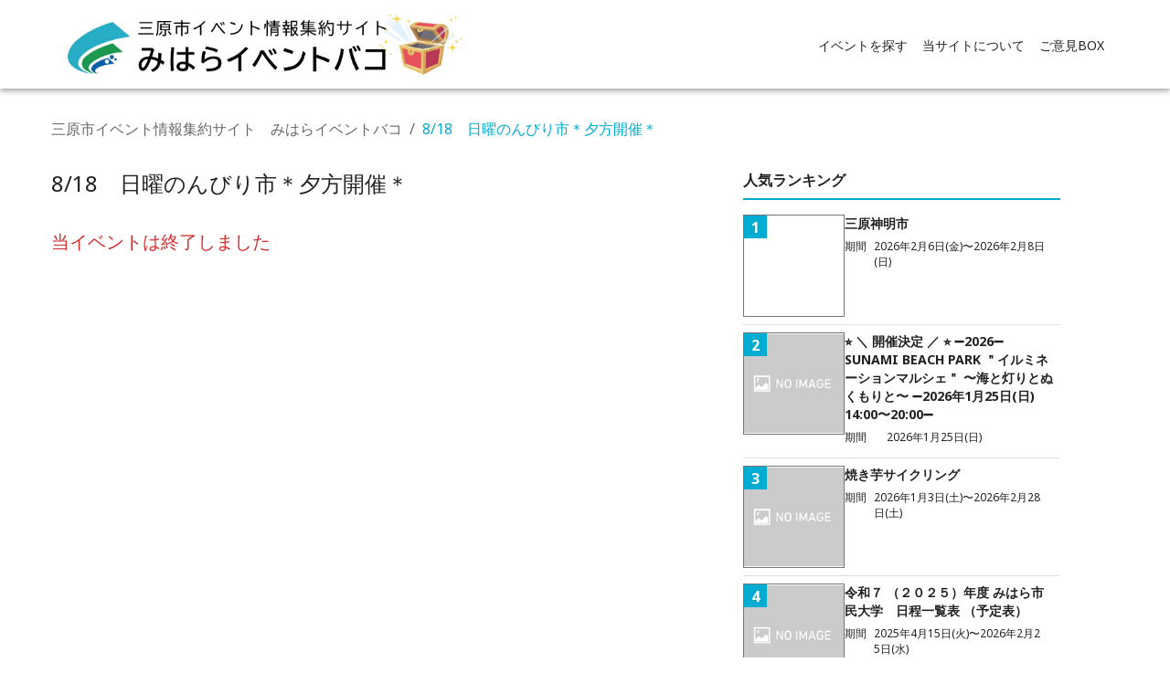

--- FILE ---
content_type: text/html; charset=utf-8
request_url: https://mihara-event.site/events/01HZK2Q8CSQ0YHBW2T03C78BGR
body_size: 33614
content:
<!DOCTYPE html><html lang="ja"><head><meta charSet="utf-8"/><meta name="viewport" content="width=device-width, initial-scale=1"/><link rel="preload" href="/_next/static/media/6fbf1705941b1f7b-s.p.e1507c75.woff2" as="font" crossorigin="" type="font/woff2"/><link rel="preload" href="/_next/static/media/7080cdecaf591310-s.p.15ae4d58.woff2" as="font" crossorigin="" type="font/woff2"/><link rel="preload" href="/_next/static/media/72f6ce0efbae554a-s.p.987886c3.woff2" as="font" crossorigin="" type="font/woff2"/><link rel="preload" href="/_next/static/media/7316988e47315fa1-s.p.9368e620.woff2" as="font" crossorigin="" type="font/woff2"/><link rel="preload" href="/_next/static/media/73a15ce269059a1c-s.p.57928530.woff2" as="font" crossorigin="" type="font/woff2"/><link rel="preload" href="/_next/static/media/77f293aaa3e27257-s.p.a0a9abbb.woff2" as="font" crossorigin="" type="font/woff2"/><link rel="preload" href="/_next/static/media/782f7439fda801dc-s.p.bba1c414.woff2" as="font" crossorigin="" type="font/woff2"/><link rel="preload" href="/_next/static/media/78a50a40af06e41a-s.p.7370b391.woff2" as="font" crossorigin="" type="font/woff2"/><link rel="preload" href="/_next/static/media/7ab6afd48b524f0b-s.p.5d48c54d.woff2" as="font" crossorigin="" type="font/woff2"/><link rel="preload" href="/_next/static/media/7e8de2d07c40580a-s.p.ea6a90f9.woff2" as="font" crossorigin="" type="font/woff2"/><link rel="preload" href="/_next/static/media/847150bdf29c84c8-s.p.e1b7ed06.woff2" as="font" crossorigin="" type="font/woff2"/><link rel="preload" href="/_next/static/media/8684c662f6cc166c-s.p.985c365a.woff2" as="font" crossorigin="" type="font/woff2"/><link rel="preload" href="/_next/static/media/86a96e71bdd7b63d-s.p.49aa1051.woff2" as="font" crossorigin="" type="font/woff2"/><link rel="preload" href="/_next/static/media/86b571f6ec83bed0-s.p.4768659d.woff2" as="font" crossorigin="" type="font/woff2"/><link rel="preload" href="/_next/static/media/86c863bb04a64aeb-s.p.15e0c7ab.woff2" as="font" crossorigin="" type="font/woff2"/><link rel="preload" href="/_next/static/media/87a13025d8ae1e88-s.p.e0494166.woff2" as="font" crossorigin="" type="font/woff2"/><link rel="preload" href="/_next/static/media/87fdcd5892332917-s.p.f626a7db.woff2" as="font" crossorigin="" type="font/woff2"/><link rel="preload" href="/_next/static/media/8889b7e3157c6751-s.p.fcc13a12.woff2" as="font" crossorigin="" type="font/woff2"/><link rel="preload" href="/_next/static/media/8bc13ad32425618c-s.p.a89778a1.woff2" as="font" crossorigin="" type="font/woff2"/><link rel="preload" href="/_next/static/media/8c777e1d9c452bd0-s.p.e118d744.woff2" as="font" crossorigin="" type="font/woff2"/><link rel="preload" href="/_next/static/media/8e10bbb4fee42ba4-s.p.fe4e5ffd.woff2" as="font" crossorigin="" type="font/woff2"/><link rel="preload" href="/_next/static/media/8f14fe9a9042c1c4-s.p.4f265d99.woff2" as="font" crossorigin="" type="font/woff2"/><link rel="preload" href="/_next/static/media/90069826eeac5b96-s.p.4928ff32.woff2" as="font" crossorigin="" type="font/woff2"/><link rel="preload" href="/_next/static/media/90e2e3a567eefba6-s.p.c0e0cf5b.woff2" as="font" crossorigin="" type="font/woff2"/><link rel="preload" href="/_next/static/media/930c448e1fea170f-s.p.9d4681e1.woff2" as="font" crossorigin="" type="font/woff2"/><link rel="preload" href="/_next/static/media/956861008d0c32b6-s.p.f6a881c0.woff2" as="font" crossorigin="" type="font/woff2"/><link rel="preload" href="/_next/static/media/95d7de8c3d15cea0-s.p.dd2d3cd8.woff2" as="font" crossorigin="" type="font/woff2"/><link rel="preload" href="/_next/static/media/962c7fdf136f22e6-s.p.e9906ca8.woff2" as="font" crossorigin="" type="font/woff2"/><link rel="preload" href="/_next/static/media/9dc6e6201a39fa4e-s.p.eba5c1dc.woff2" as="font" crossorigin="" type="font/woff2"/><link rel="preload" href="/_next/static/media/9e0050e0338c5383-s.p.c684d840.woff2" as="font" crossorigin="" type="font/woff2"/><link rel="preload" href="/_next/static/media/9ed9f4b92c7c7755-s.p.1aaedf8a.woff2" as="font" crossorigin="" type="font/woff2"/><link rel="preload" href="/_next/static/media/9f5e62c95c3d3ea6-s.p.555d18a1.woff2" as="font" crossorigin="" type="font/woff2"/><link rel="preload" href="/_next/static/media/9ff1cc641b7bced1-s.p.7edf4493.woff2" as="font" crossorigin="" type="font/woff2"/><link rel="preload" href="/_next/static/media/a11b7145538165f1-s.p.483dea59.woff2" as="font" crossorigin="" type="font/woff2"/><link rel="preload" href="/_next/static/media/a1afc6f24bd19250-s.p.582920f1.woff2" as="font" crossorigin="" type="font/woff2"/><link rel="preload" href="/_next/static/media/a30b0e8cbd20b4b5-s.p.185df2f6.woff2" as="font" crossorigin="" type="font/woff2"/><link rel="preload" href="/_next/static/media/a3d2002cb49939c5-s.p.9ff69bc9.woff2" as="font" crossorigin="" type="font/woff2"/><link rel="preload" href="/_next/static/media/a410535ceae5a8cc-s.p.c1019bbb.woff2" as="font" crossorigin="" type="font/woff2"/><link rel="preload" href="/_next/static/media/a4a8d8d9baab500a-s.p.3be0ec52.woff2" as="font" crossorigin="" type="font/woff2"/><link rel="preload" href="/_next/static/media/a61769e47e14ad53-s.p.a0e4399a.woff2" as="font" crossorigin="" type="font/woff2"/><link rel="preload" href="/_next/static/media/a7491f82f4ebdb58-s.p.902c3807.woff2" as="font" crossorigin="" type="font/woff2"/><link rel="preload" href="/_next/static/media/ab2a51191a4293ae-s.p.7d4cd0a7.woff2" as="font" crossorigin="" type="font/woff2"/><link rel="preload" href="/_next/static/media/b0c36dd03d977c00-s.p.f454ac50.woff2" as="font" crossorigin="" type="font/woff2"/><link rel="preload" href="/_next/static/media/b1226de7f4f04833-s.p.df29296e.woff2" as="font" crossorigin="" type="font/woff2"/><link rel="preload" href="/_next/static/media/b201fe84239d30cd-s.p.f78bbfdf.woff2" as="font" crossorigin="" type="font/woff2"/><link rel="preload" href="/_next/static/media/b32c7c2220ec45f3-s.p.55f97601.woff2" as="font" crossorigin="" type="font/woff2"/><link rel="preload" href="/_next/static/media/baafc7c6ef0247d3-s.p.d68f0f20.woff2" as="font" crossorigin="" type="font/woff2"/><link rel="preload" href="/_next/static/media/bad6cf63e3f83b2b-s.p.e9dbd00f.woff2" as="font" crossorigin="" type="font/woff2"/><link rel="preload" href="/_next/static/media/c33d28e5e467e859-s.p.9b39fccb.woff2" as="font" crossorigin="" type="font/woff2"/><link rel="preload" href="/_next/static/media/c37af1463224f35c-s.p.d135678e.woff2" as="font" crossorigin="" type="font/woff2"/><link rel="preload" href="/_next/static/media/c43729afa56d288d-s.p.afe68af0.woff2" as="font" crossorigin="" type="font/woff2"/><link rel="preload" href="/_next/static/media/c9a153e00f1e0b8a-s.p.d37c367f.woff2" as="font" crossorigin="" type="font/woff2"/><link rel="preload" href="/_next/static/media/c9dd1411153eebdf-s.p.b2482976.woff2" as="font" crossorigin="" type="font/woff2"/><link rel="preload" href="/_next/static/media/cbaffb9b487c0604-s.p.24afb63c.woff2" as="font" crossorigin="" type="font/woff2"/><link rel="preload" href="/_next/static/media/cbcd45e4368945d0-s.p.c53283da.woff2" as="font" crossorigin="" type="font/woff2"/><link rel="preload" href="/_next/static/media/cdac2b4c6ccdd616-s.p.157a65b6.woff2" as="font" crossorigin="" type="font/woff2"/><link rel="preload" href="/_next/static/media/d26c037e610c4295-s.p.739b70b4.woff2" as="font" crossorigin="" type="font/woff2"/><link rel="preload" href="/_next/static/media/d850accda5786591-s.p.e15974c5.woff2" as="font" crossorigin="" type="font/woff2"/><link rel="preload" href="/_next/static/media/d942404cc0dffb2e-s.p.c1c04722.woff2" as="font" crossorigin="" type="font/woff2"/><link rel="preload" href="/_next/static/media/db2959b584834131-s.p.3eb43772.woff2" as="font" crossorigin="" type="font/woff2"/><link rel="preload" href="/_next/static/media/dc6d2a64e9dbf3bc-s.p.4b9eb7a1.woff2" as="font" crossorigin="" type="font/woff2"/><link rel="preload" href="/_next/static/media/dc74f6afad6bd181-s.p.3d8446a3.woff2" as="font" crossorigin="" type="font/woff2"/><link rel="preload" href="/_next/static/media/e15424ee71f51a48-s.p.9e17906d.woff2" as="font" crossorigin="" type="font/woff2"/><link rel="preload" href="/_next/static/media/e5153d1ce33358b2-s.p.f91db2f8.woff2" as="font" crossorigin="" type="font/woff2"/><link rel="preload" href="/_next/static/media/e55a132fcf132209-s.p.d2867c67.woff2" as="font" crossorigin="" type="font/woff2"/><link rel="preload" href="/_next/static/media/e74a8fd69830f965-s.p.9b86b857.woff2" as="font" crossorigin="" type="font/woff2"/><link rel="preload" href="/_next/static/media/e97f312bc8572522-s.p.66a1c05c.woff2" as="font" crossorigin="" type="font/woff2"/><link rel="preload" href="/_next/static/media/e9a8534b73f437b9-s.p.42ed3947.woff2" as="font" crossorigin="" type="font/woff2"/><link rel="preload" href="/_next/static/media/eac5984280dafdea-s.p.64da4969.woff2" as="font" crossorigin="" type="font/woff2"/><link rel="preload" href="/_next/static/media/f25d1b0be5be9981-s.p.544de5e7.woff2" as="font" crossorigin="" type="font/woff2"/><link rel="preload" href="/_next/static/media/f626b1fcb7c9b485-s.p.04c65f48.woff2" as="font" crossorigin="" type="font/woff2"/><link rel="preload" href="/_next/static/media/f7c6ef70bc5ed977-s.p.398c4222.woff2" as="font" crossorigin="" type="font/woff2"/><link rel="preload" href="/_next/static/media/f89d69a43f4813c1-s.p.ce5ca07e.woff2" as="font" crossorigin="" type="font/woff2"/><link rel="stylesheet" href="/_next/static/chunks/4deafd691651d13f.css" data-precedence="next"/><link rel="stylesheet" href="/_next/static/chunks/2c00a0ad0d70e818.css" data-precedence="next"/><link rel="preload" as="script" fetchPriority="low" href="/_next/static/chunks/8096643942e5e16f.js"/><script src="/_next/static/chunks/f076932cd26b3c59.js" async=""></script><script src="/_next/static/chunks/895b3f61e63c4328.js" async=""></script><script src="/_next/static/chunks/9239a919813c51a8.js" async=""></script><script src="/_next/static/chunks/turbopack-7a7cb9013b3ed627.js" async=""></script><script src="/_next/static/chunks/c8802fe62d3077a7.js" async=""></script><script src="/_next/static/chunks/ae3a7565a1deeb99.js" async=""></script><script src="/_next/static/chunks/d43529f302db67a5.js" async=""></script><script src="/_next/static/chunks/21188cc627423080.js" async=""></script><script src="/_next/static/chunks/aab6c66d277dbd15.js" async=""></script><script src="/_next/static/chunks/86868225b0ec4c85.js" async=""></script><script src="/_next/static/chunks/9708c64468c36d0f.js" async=""></script><script async="" src="https://www.googletagmanager.com/gtag/js?id=G-8F7S2PLTEY"></script><script src="/_next/static/chunks/f59313a427217e20.js" async=""></script><script src="/_next/static/chunks/736569f870fb3b21.js" async=""></script><script src="/_next/static/chunks/f98b0dbb4389011e.js" async=""></script><meta name="next-size-adjust" content=""/><title>8/18　日曜のんびり市＊夕方開催＊ | 三原市イベント情報集約サイト　みはらイベントバコ</title><meta name="description" content="＼だいたい毎月第３日曜日にキオラスクエア広場で開催／


○出店○
詳細が決まり次第、掲載いたします。
楽しみにお待ちください。


※出店者、内容は変更になる場合があります
※少雨決行"/><meta name="keywords" content="三原市イベント情報集約サイト　みはらイベントバコ,三原市,イベント"/><meta name="robots" content="index"/><meta property="og:title" content="8/18　日曜のんびり市＊夕方開催＊ | 三原市イベント情報集約サイト　みはらイベントバコ"/><meta property="og:description" content="＼だいたい毎月第３日曜日にキオラスクエア広場で開催／


○出店○
詳細が決まり次第、掲載いたします。
楽しみにお待ちください。


※出店者、内容は変更になる場合があります
※少雨決行"/><meta name="twitter:card" content="summary"/><meta name="twitter:title" content="8/18　日曜のんびり市＊夕方開催＊ | 三原市イベント情報集約サイト　みはらイベントバコ"/><meta name="twitter:description" content="＼だいたい毎月第３日曜日にキオラスクエア広場で開催／


○出店○
詳細が決まり次第、掲載いたします。
楽しみにお待ちください。


※出店者、内容は変更になる場合があります
※少雨決行"/><link rel="icon" href="https://s3.ap-northeast-1.amazonaws.com/municipality.image/mihara-event.site/favicon.ico"/><link rel="apple-touch-icon" href="https://s3.ap-northeast-1.amazonaws.com/municipality.image/mihara-event.site/favicon.ico"/><link rel="icon" href="https://s3.ap-northeast-1.amazonaws.com/municipality.image/mihara-event.site/favicon.ico" type="image/x-icon"/><script id="google-analytics">
          window.dataLayer = window.dataLayer || [];
          function gtag(){dataLayer.push(arguments);}
          gtag('js', new Date());
 
          gtag('config', 'G-8F7S2PLTEY');
        </script><script src="/_next/static/chunks/a6dad97d9634a72d.js" noModule=""></script><style data-emotion="css-global kn0spo">html{-webkit-font-smoothing:antialiased;-moz-osx-font-smoothing:grayscale;box-sizing:border-box;-webkit-text-size-adjust:100%;}*,*::before,*::after{box-sizing:inherit;}strong,b{font-weight:700;}body{margin:0;color:rgba(0, 0, 0, 0.87);font-family:inherit;font-weight:400;font-size:1rem;line-height:1.5;background-color:#fff;}@media print{body{background-color:#fff;}}body::backdrop{background-color:#fff;}</style><style data-emotion="css-global animation-c7515d">@-webkit-keyframes animation-c7515d{0%{opacity:1;}50%{opacity:0.4;}100%{opacity:1;}}@keyframes animation-c7515d{0%{opacity:1;}50%{opacity:0.4;}100%{opacity:1;}}</style><style data-emotion="css 13pve3b u8qpjm fadt2 11aqbi4 1okzxri hkx3jt awsrut 0 5w4cce wy1c72 mwkff7 5dffj6 1lzf6ix 14rdsw0 ex8pf2 1xrq13r bxxh67 q7mezt 14yoxd ut6mc5 1cqy14u 1ttn2mm 1q5ekwn 1kzygzq xm0ih5 1xdhyk6 apmywf 51eq8m 1ttcndq ub0mep 1nd5pgh 1jnmslz 101qtac 4k0zo0 zitybv 16b94ta o8y1dd 1te71w7 17jk9w6 1xlzx9v blkdrf lyz9x8 kwpt08 4sf032 hpgf8j 13ohcsm 19jebr8 19hkpd7 fiq9q0 kn4k91 125t58t 21m6ca 18m8hyu">.css-13pve3b{display:-webkit-box;display:-webkit-flex;display:-ms-flexbox;display:flex;-webkit-flex-direction:column;-ms-flex-direction:column;flex-direction:column;width:100%;box-sizing:border-box;-webkit-flex-shrink:0;-ms-flex-negative:0;flex-shrink:0;position:static;--AppBar-background:#00ACD1;--AppBar-color:#fff;background-color:var(--AppBar-background);color:var(--AppBar-color);background-color:white;color:inherit;}.css-u8qpjm{background-color:#fff;color:rgba(0, 0, 0, 0.87);-webkit-transition:box-shadow 300ms cubic-bezier(0.4, 0, 0.2, 1) 0ms;transition:box-shadow 300ms cubic-bezier(0.4, 0, 0.2, 1) 0ms;box-shadow:var(--Paper-shadow);background-image:var(--Paper-overlay);display:-webkit-box;display:-webkit-flex;display:-ms-flexbox;display:flex;-webkit-flex-direction:column;-ms-flex-direction:column;flex-direction:column;width:100%;box-sizing:border-box;-webkit-flex-shrink:0;-ms-flex-negative:0;flex-shrink:0;position:static;--AppBar-background:#00ACD1;--AppBar-color:#fff;background-color:var(--AppBar-background);color:var(--AppBar-color);background-color:white;color:inherit;}.css-fadt2{position:relative;display:-webkit-box;display:-webkit-flex;display:-ms-flexbox;display:flex;-webkit-align-items:center;-webkit-box-align:center;-ms-flex-align:center;align-items:center;padding-left:16px;padding-right:16px;min-height:56px;}@media (min-width:600px){.css-fadt2{padding-left:24px;padding-right:24px;}}@media (min-width:0px){@media (orientation: landscape){.css-fadt2{min-height:48px;}}}@media (min-width:600px){.css-fadt2{min-height:64px;}}@media (min-width:0px){.css-fadt2{padding:0px;}}.css-11aqbi4{width:100%;margin-left:auto;box-sizing:border-box;margin-right:auto;padding-left:16px;padding-right:16px;padding-left:16px;padding-right:16px;padding-top:8px;padding-bottom:8px;display:-webkit-box;display:-webkit-flex;display:-ms-flexbox;display:flex;-webkit-box-pack:justify;-webkit-justify-content:space-between;justify-content:space-between;-webkit-align-items:center;-webkit-box-align:center;-ms-flex-align:center;align-items:center;gap:8px;}@media (min-width:600px){.css-11aqbi4{padding-left:24px;padding-right:24px;}}@media (min-width:1200px){.css-11aqbi4{max-width:1200px;}}.css-1okzxri{display:-webkit-box;display:-webkit-flex;display:-ms-flexbox;display:flex;-webkit-align-items:center;-webkit-box-align:center;-ms-flex-align:center;align-items:center;-webkit-box-flex-wrap:wrap;-webkit-flex-wrap:wrap;-ms-flex-wrap:wrap;flex-wrap:wrap;-webkit-column-gap:16px;column-gap:16px;row-gap:8px;}.css-hkx3jt{display:-webkit-inline-box;display:-webkit-inline-flex;display:-ms-inline-flexbox;display:inline-flex;-webkit-align-items:center;-webkit-box-align:center;-ms-flex-align:center;align-items:center;-webkit-box-pack:center;-ms-flex-pack:center;-webkit-justify-content:center;justify-content:center;position:relative;box-sizing:border-box;-webkit-tap-highlight-color:transparent;background-color:transparent;outline:0;border:0;margin:0;border-radius:0;padding:0;cursor:pointer;-webkit-user-select:none;-moz-user-select:none;-ms-user-select:none;user-select:none;vertical-align:middle;-moz-appearance:none;-webkit-appearance:none;-webkit-text-decoration:none;text-decoration:none;color:inherit;}.css-hkx3jt::-moz-focus-inner{border-style:none;}.css-hkx3jt.Mui-disabled{pointer-events:none;cursor:default;}@media print{.css-hkx3jt{-webkit-print-color-adjust:exact;color-adjust:exact;}}.css-awsrut{display:block;-webkit-background-size:cover;background-size:cover;background-repeat:no-repeat;-webkit-background-position:center;background-position:center;width:100%;object-fit:cover;object-fit:contain;}@media (min-width:0px){.css-awsrut{width:270px;height:48.6px;}}@media (min-width:600px){.css-awsrut{width:270px;height:48.6px;}}@media (min-width:900px){.css-awsrut{width:450px;height:81px;}}@media (min-width:0px){.css-5w4cce{display:none;}}@media (min-width:600px){.css-5w4cce{display:none;}}@media (min-width:900px){.css-5w4cce{display:block;}}.css-wy1c72{list-style:none;margin:0;padding:0;position:relative;padding-top:8px;padding-bottom:8px;display:-webkit-box;display:-webkit-flex;display:-ms-flexbox;display:flex;-webkit-flex-direction:row;-ms-flex-direction:row;flex-direction:row;}.css-mwkff7{display:-webkit-box;display:-webkit-flex;display:-ms-flexbox;display:flex;-webkit-box-pack:start;-ms-flex-pack:start;-webkit-justify-content:flex-start;justify-content:flex-start;-webkit-align-items:center;-webkit-box-align:center;-ms-flex-align:center;align-items:center;position:relative;-webkit-text-decoration:none;text-decoration:none;width:100%;box-sizing:border-box;text-align:left;padding-top:8px;padding-bottom:8px;padding-left:16px;padding-right:16px;padding:0px;}@media (min-width:900px){.css-mwkff7{width:-webkit-max-content;width:-moz-max-content;width:max-content;}}.css-5dffj6{display:-webkit-box;display:-webkit-flex;display:-ms-flexbox;display:flex;-webkit-box-flex:1;-webkit-flex-grow:1;-ms-flex-positive:1;flex-grow:1;-webkit-box-pack:start;-ms-flex-pack:start;-webkit-justify-content:flex-start;justify-content:flex-start;-webkit-align-items:center;-webkit-box-align:center;-ms-flex-align:center;align-items:center;position:relative;-webkit-text-decoration:none;text-decoration:none;min-width:0;box-sizing:border-box;text-align:left;padding-top:8px;padding-bottom:8px;-webkit-transition:background-color 150ms cubic-bezier(0.4, 0, 0.2, 1) 0ms;transition:background-color 150ms cubic-bezier(0.4, 0, 0.2, 1) 0ms;padding-left:16px;padding-right:16px;padding-top:4px;padding-bottom:4px;padding-left:8px;padding-right:8px;}.css-5dffj6:hover{-webkit-text-decoration:none;text-decoration:none;background-color:rgba(0, 0, 0, 0.04);}@media (hover: none){.css-5dffj6:hover{background-color:transparent;}}.css-5dffj6.Mui-selected{background-color:rgba(0, 172, 209, 0.08);}.css-5dffj6.Mui-selected.Mui-focusVisible{background-color:rgba(0, 172, 209, 0.2);}.css-5dffj6.Mui-selected:hover{background-color:rgba(0, 172, 209, 0.12);}@media (hover: none){.css-5dffj6.Mui-selected:hover{background-color:rgba(0, 172, 209, 0.08);}}.css-5dffj6.Mui-focusVisible{background-color:rgba(0, 0, 0, 0.12);}.css-5dffj6.Mui-disabled{opacity:0.38;}.css-1lzf6ix{display:-webkit-inline-box;display:-webkit-inline-flex;display:-ms-inline-flexbox;display:inline-flex;-webkit-align-items:center;-webkit-box-align:center;-ms-flex-align:center;align-items:center;-webkit-box-pack:center;-ms-flex-pack:center;-webkit-justify-content:center;justify-content:center;position:relative;box-sizing:border-box;-webkit-tap-highlight-color:transparent;background-color:transparent;outline:0;border:0;margin:0;border-radius:0;padding:0;cursor:pointer;-webkit-user-select:none;-moz-user-select:none;-ms-user-select:none;user-select:none;vertical-align:middle;-moz-appearance:none;-webkit-appearance:none;-webkit-text-decoration:none;text-decoration:none;color:inherit;display:-webkit-box;display:-webkit-flex;display:-ms-flexbox;display:flex;-webkit-box-flex:1;-webkit-flex-grow:1;-ms-flex-positive:1;flex-grow:1;-webkit-box-pack:start;-ms-flex-pack:start;-webkit-justify-content:flex-start;justify-content:flex-start;-webkit-align-items:center;-webkit-box-align:center;-ms-flex-align:center;align-items:center;position:relative;-webkit-text-decoration:none;text-decoration:none;min-width:0;box-sizing:border-box;text-align:left;padding-top:8px;padding-bottom:8px;-webkit-transition:background-color 150ms cubic-bezier(0.4, 0, 0.2, 1) 0ms;transition:background-color 150ms cubic-bezier(0.4, 0, 0.2, 1) 0ms;padding-left:16px;padding-right:16px;padding-top:4px;padding-bottom:4px;padding-left:8px;padding-right:8px;}.css-1lzf6ix::-moz-focus-inner{border-style:none;}.css-1lzf6ix.Mui-disabled{pointer-events:none;cursor:default;}@media print{.css-1lzf6ix{-webkit-print-color-adjust:exact;color-adjust:exact;}}.css-1lzf6ix:hover{-webkit-text-decoration:none;text-decoration:none;background-color:rgba(0, 0, 0, 0.04);}@media (hover: none){.css-1lzf6ix:hover{background-color:transparent;}}.css-1lzf6ix.Mui-selected{background-color:rgba(0, 172, 209, 0.08);}.css-1lzf6ix.Mui-selected.Mui-focusVisible{background-color:rgba(0, 172, 209, 0.2);}.css-1lzf6ix.Mui-selected:hover{background-color:rgba(0, 172, 209, 0.12);}@media (hover: none){.css-1lzf6ix.Mui-selected:hover{background-color:rgba(0, 172, 209, 0.08);}}.css-1lzf6ix.Mui-focusVisible{background-color:rgba(0, 0, 0, 0.12);}.css-1lzf6ix.Mui-disabled{opacity:0.38;}.css-14rdsw0{-webkit-flex:1 1 auto;-ms-flex:1 1 auto;flex:1 1 auto;min-width:0;margin-top:4px;margin-bottom:4px;}.MuiTypography-root:where(.css-14rdsw0 .MuiListItemText-primary){display:block;}.MuiTypography-root:where(.css-14rdsw0 .MuiListItemText-secondary){display:block;}.css-ex8pf2{margin:0;font-family:inherit;font-weight:400;font-size:0.875rem;line-height:1.43;}.css-1xrq13r{text-align:center;-webkit-flex:0 0 auto;-ms-flex:0 0 auto;flex:0 0 auto;font-size:1.5rem;padding:8px;border-radius:50%;color:rgba(0, 0, 0, 0.54);-webkit-transition:background-color 150ms cubic-bezier(0.4, 0, 0.2, 1) 0ms;transition:background-color 150ms cubic-bezier(0.4, 0, 0.2, 1) 0ms;--IconButton-hoverBg:rgba(0, 0, 0, 0.04);margin-left:-12px;color:#00ACD1;--IconButton-hoverBg:rgba(0, 172, 209, 0.04);}.css-1xrq13r:hover{background-color:var(--IconButton-hoverBg);}@media (hover: none){.css-1xrq13r:hover{background-color:transparent;}}.css-1xrq13r.Mui-disabled{background-color:transparent;color:rgba(0, 0, 0, 0.26);}.css-1xrq13r.MuiIconButton-loading{color:transparent;}@media (min-width:600px){.css-1xrq13r{display:block;}}@media (min-width:900px){.css-1xrq13r{display:none;}}.css-bxxh67{display:-webkit-inline-box;display:-webkit-inline-flex;display:-ms-inline-flexbox;display:inline-flex;-webkit-align-items:center;-webkit-box-align:center;-ms-flex-align:center;align-items:center;-webkit-box-pack:center;-ms-flex-pack:center;-webkit-justify-content:center;justify-content:center;position:relative;box-sizing:border-box;-webkit-tap-highlight-color:transparent;background-color:transparent;outline:0;border:0;margin:0;border-radius:0;padding:0;cursor:pointer;-webkit-user-select:none;-moz-user-select:none;-ms-user-select:none;user-select:none;vertical-align:middle;-moz-appearance:none;-webkit-appearance:none;-webkit-text-decoration:none;text-decoration:none;color:inherit;text-align:center;-webkit-flex:0 0 auto;-ms-flex:0 0 auto;flex:0 0 auto;font-size:1.5rem;padding:8px;border-radius:50%;color:rgba(0, 0, 0, 0.54);-webkit-transition:background-color 150ms cubic-bezier(0.4, 0, 0.2, 1) 0ms;transition:background-color 150ms cubic-bezier(0.4, 0, 0.2, 1) 0ms;--IconButton-hoverBg:rgba(0, 0, 0, 0.04);margin-left:-12px;color:#00ACD1;--IconButton-hoverBg:rgba(0, 172, 209, 0.04);}.css-bxxh67::-moz-focus-inner{border-style:none;}.css-bxxh67.Mui-disabled{pointer-events:none;cursor:default;}@media print{.css-bxxh67{-webkit-print-color-adjust:exact;color-adjust:exact;}}.css-bxxh67:hover{background-color:var(--IconButton-hoverBg);}@media (hover: none){.css-bxxh67:hover{background-color:transparent;}}.css-bxxh67.Mui-disabled{background-color:transparent;color:rgba(0, 0, 0, 0.26);}.css-bxxh67.MuiIconButton-loading{color:transparent;}@media (min-width:600px){.css-bxxh67{display:block;}}@media (min-width:900px){.css-bxxh67{display:none;}}.css-q7mezt{-webkit-user-select:none;-moz-user-select:none;-ms-user-select:none;user-select:none;width:1em;height:1em;display:inline-block;-webkit-flex-shrink:0;-ms-flex-negative:0;flex-shrink:0;-webkit-transition:fill 200ms cubic-bezier(0.4, 0, 0.2, 1) 0ms;transition:fill 200ms cubic-bezier(0.4, 0, 0.2, 1) 0ms;fill:currentColor;font-size:1.5rem;}.css-14yoxd{z-index:1200;}.css-ut6mc5{display:-webkit-box;display:-webkit-flex;display:-ms-flexbox;display:flex;-webkit-flex-direction:column;-ms-flex-direction:column;flex-direction:column;width:100%;box-sizing:border-box;-webkit-flex-shrink:0;-ms-flex-negative:0;flex-shrink:0;position:static;--AppBar-background:#00ACD1;--AppBar-color:#fff;background-color:var(--AppBar-background);color:var(--AppBar-color);margin-top:auto;}.css-1cqy14u{background-color:#fff;color:rgba(0, 0, 0, 0.87);-webkit-transition:box-shadow 300ms cubic-bezier(0.4, 0, 0.2, 1) 0ms;transition:box-shadow 300ms cubic-bezier(0.4, 0, 0.2, 1) 0ms;box-shadow:var(--Paper-shadow);background-image:var(--Paper-overlay);display:-webkit-box;display:-webkit-flex;display:-ms-flexbox;display:flex;-webkit-flex-direction:column;-ms-flex-direction:column;flex-direction:column;width:100%;box-sizing:border-box;-webkit-flex-shrink:0;-ms-flex-negative:0;flex-shrink:0;position:static;--AppBar-background:#00ACD1;--AppBar-color:#fff;background-color:var(--AppBar-background);color:var(--AppBar-color);margin-top:auto;}.css-1ttn2mm{position:relative;display:-webkit-box;display:-webkit-flex;display:-ms-flexbox;display:flex;-webkit-align-items:center;-webkit-box-align:center;-ms-flex-align:center;align-items:center;padding-left:16px;padding-right:16px;min-height:56px;display:-webkit-box;display:-webkit-flex;display:-ms-flexbox;display:flex;-webkit-box-pack:center;-ms-flex-pack:center;-webkit-justify-content:center;justify-content:center;}@media (min-width:600px){.css-1ttn2mm{padding-left:24px;padding-right:24px;}}@media (min-width:0px){@media (orientation: landscape){.css-1ttn2mm{min-height:48px;}}}@media (min-width:600px){.css-1ttn2mm{min-height:64px;}}.css-1q5ekwn{margin:0;font-family:inherit;font-weight:400;font-size:0.75rem;line-height:1.66;color:#fff;}.css-1kzygzq{width:100%;margin-left:auto;box-sizing:border-box;margin-right:auto;padding-left:16px;padding-right:16px;}@media (min-width:600px){.css-1kzygzq{padding-left:24px;padding-right:24px;}}@media (min-width:1200px){.css-1kzygzq{max-width:1200px;}}@media (min-width:0px){.css-1kzygzq{padding-left:8px;padding-right:8px;}}@media (min-width:600px){.css-1kzygzq{padding-left:16px;padding-right:16px;}}@media (min-width:0px){.css-xm0ih5{display:none;margin-top:16px;margin-left:8px;margin-right:8px;}}@media (min-width:600px){.css-xm0ih5{display:block;margin-top:32px;margin-left:0px;margin-right:0px;}}.css-apmywf{margin:0;font-family:inherit;font-weight:400;font-size:1rem;line-height:1.5;color:rgba(0, 0, 0, 0.6);}.css-51eq8m{display:-webkit-box;display:-webkit-flex;display:-ms-flexbox;display:flex;-webkit-box-flex-wrap:wrap;-webkit-flex-wrap:wrap;-ms-flex-wrap:wrap;flex-wrap:wrap;-webkit-align-items:center;-webkit-box-align:center;-ms-flex-align:center;align-items:center;padding:0;margin:0;list-style:none;}.css-1ttcndq{-webkit-text-decoration:none;text-decoration:none;color:inherit;}.css-1ttcndq:hover{-webkit-text-decoration:underline;text-decoration:underline;}.css-ub0mep{margin:0;font:inherit;line-height:inherit;letter-spacing:inherit;color:inherit;-webkit-text-decoration:none;text-decoration:none;color:inherit;}.css-ub0mep:hover{-webkit-text-decoration:underline;text-decoration:underline;}.css-1nd5pgh{display:-webkit-box;display:-webkit-flex;display:-ms-flexbox;display:flex;-webkit-user-select:none;-moz-user-select:none;-ms-user-select:none;user-select:none;margin-left:8px;margin-right:8px;}.css-1jnmslz{margin:0;font-family:inherit;font-weight:400;font-size:1rem;line-height:1.5;color:#00ACD1;}.css-101qtac{--Grid-columns:12;--Grid-columnSpacing:64px;--Grid-rowSpacing:0px;-webkit-flex-direction:row;-ms-flex-direction:row;flex-direction:row;min-width:0;box-sizing:border-box;display:-webkit-box;display:-webkit-flex;display:-ms-flexbox;display:flex;-webkit-box-flex-wrap:wrap;-webkit-flex-wrap:wrap;-ms-flex-wrap:wrap;flex-wrap:wrap;gap:var(--Grid-rowSpacing) var(--Grid-columnSpacing);margin-top:0px;}.css-101qtac >*{--Grid-parent-columns:12;}.css-101qtac >*{--Grid-parent-columnSpacing:64px;}.css-101qtac >*{--Grid-parent-rowSpacing:0px;}.css-101qtac >.MuiGrid-item{padding-top:0px;}.css-4k0zo0{-webkit-box-flex:0;-webkit-flex-grow:0;-ms-flex-positive:0;flex-grow:0;-webkit-flex-basis:auto;-ms-flex-preferred-size:auto;flex-basis:auto;width:calc(100% * 12 / var(--Grid-parent-columns) - (var(--Grid-parent-columns) - 12) * (var(--Grid-parent-columnSpacing) / var(--Grid-parent-columns)));min-width:0;box-sizing:border-box;}@media (min-width:900px){.css-4k0zo0{-webkit-box-flex:0;-webkit-flex-grow:0;-ms-flex-positive:0;flex-grow:0;-webkit-flex-basis:auto;-ms-flex-preferred-size:auto;flex-basis:auto;width:calc(100% * 8 / var(--Grid-parent-columns) - (var(--Grid-parent-columns) - 8) * (var(--Grid-parent-columnSpacing) / var(--Grid-parent-columns)));}}@media (min-width:0px){.css-4k0zo0{margin-left:8px;margin-right:8px;}}@media (min-width:600px){.css-4k0zo0{margin-left:0px;margin-right:0px;}}.css-zitybv{margin-top:32px;margin-bottom:32px;}@media (min-width:0px){.css-16b94ta{margin-top:16px;margin-bottom:16px;}}@media (min-width:600px){.css-16b94ta{margin-top:32px;margin-bottom:32px;}}.css-o8y1dd{margin:0;font-family:inherit;font-weight:400;font-size:1.5rem;line-height:1.334;}@media (min-width:0px){.css-o8y1dd{font-size:1.25rem;}}@media (min-width:600px){.css-o8y1dd{font-size:1.5rem;}}.css-1te71w7{margin:0;font-family:inherit;font-weight:500;font-size:1.25rem;line-height:1.6;color:#d32f2f;}.css-17jk9w6{-webkit-box-flex:0;-webkit-flex-grow:0;-ms-flex-positive:0;flex-grow:0;-webkit-flex-basis:auto;-ms-flex-preferred-size:auto;flex-basis:auto;width:calc(100% * 12 / var(--Grid-parent-columns) - (var(--Grid-parent-columns) - 12) * (var(--Grid-parent-columnSpacing) / var(--Grid-parent-columns)));min-width:0;box-sizing:border-box;}@media (min-width:900px){.css-17jk9w6{-webkit-box-flex:0;-webkit-flex-grow:0;-ms-flex-positive:0;flex-grow:0;-webkit-flex-basis:auto;-ms-flex-preferred-size:auto;flex-basis:auto;width:calc(100% * 4 / var(--Grid-parent-columns) - (var(--Grid-parent-columns) - 4) * (var(--Grid-parent-columnSpacing) / var(--Grid-parent-columns)));}}@media (min-width:0px){.css-17jk9w6{margin-left:8px;margin-right:8px;}}@media (min-width:600px){.css-17jk9w6{margin-left:0px;margin-right:0px;}}.css-1xlzx9v{margin-top:8px;margin-bottom:8px;}.css-blkdrf{margin:0;font-family:inherit;font-weight:400;font-size:1rem;line-height:1.5;font-weight:700;}.css-lyz9x8{margin:0;-webkit-flex-shrink:0;-ms-flex-negative:0;flex-shrink:0;border-width:0;border-style:solid;border-color:rgba(0, 0, 0, 0.12);border-bottom-width:thin;border-width:1px;border-color:#00ACD1;}.css-kwpt08{word-wrap:break-word;}.css-4sf032{margin:0;font-family:inherit;font-weight:400;font-size:1rem;line-height:1.5;margin-top:12px;margin-bottom:12px;font-size:0.875rem;}.css-hpgf8j{padding:8px;}.css-13ohcsm{overflow:hidden;width:100%;}.css-19jebr8{background-color:#fff;color:rgba(0, 0, 0, 0.87);-webkit-transition:box-shadow 300ms cubic-bezier(0.4, 0, 0.2, 1) 0ms;transition:box-shadow 300ms cubic-bezier(0.4, 0, 0.2, 1) 0ms;border-radius:4px;box-shadow:var(--Paper-shadow);background-image:var(--Paper-overlay);overflow:hidden;width:100%;}.css-19hkpd7{--Grid-columns:12;--Grid-columnSpacing:8px;--Grid-rowSpacing:8px;-webkit-flex-direction:row;-ms-flex-direction:row;flex-direction:row;min-width:0;box-sizing:border-box;display:-webkit-box;display:-webkit-flex;display:-ms-flexbox;display:flex;-webkit-box-flex-wrap:wrap;-webkit-flex-wrap:wrap;-ms-flex-wrap:wrap;flex-wrap:wrap;gap:var(--Grid-rowSpacing) var(--Grid-columnSpacing);}.css-19hkpd7 >*{--Grid-parent-columns:12;}.css-19hkpd7 >*{--Grid-parent-columnSpacing:8px;}.css-19hkpd7 >*{--Grid-parent-rowSpacing:8px;}.css-fiq9q0{-webkit-box-flex:0;-webkit-flex-grow:0;-ms-flex-positive:0;flex-grow:0;-webkit-flex-basis:auto;-ms-flex-preferred-size:auto;flex-basis:auto;width:calc(100% * 4 / var(--Grid-parent-columns) - (var(--Grid-parent-columns) - 4) * (var(--Grid-parent-columnSpacing) / var(--Grid-parent-columns)));min-width:0;box-sizing:border-box;}.css-kn4k91{position:relative;width:100%;padding-top:100%;}.css-125t58t{display:block;background-color:rgba(0, 0, 0, 0.11);height:1.2em;border-radius:4px;-webkit-animation:animation-c7515d 2s ease-in-out 0.5s infinite;animation:animation-c7515d 2s ease-in-out 0.5s infinite;position:absolute;top:0;left:0;width:100%;height:100%;}.css-21m6ca{-webkit-box-flex:0;-webkit-flex-grow:0;-ms-flex-positive:0;flex-grow:0;-webkit-flex-basis:auto;-ms-flex-preferred-size:auto;flex-basis:auto;width:calc(100% * 8 / var(--Grid-parent-columns) - (var(--Grid-parent-columns) - 8) * (var(--Grid-parent-columnSpacing) / var(--Grid-parent-columns)));min-width:0;box-sizing:border-box;}.css-18m8hyu{display:block;background-color:rgba(0, 0, 0, 0.11);height:1.2em;margin-top:0;margin-bottom:0;height:auto;transform-origin:0 55%;-webkit-transform:scale(1, 0.60);-moz-transform:scale(1, 0.60);-ms-transform:scale(1, 0.60);transform:scale(1, 0.60);border-radius:4px/6.7px;-webkit-animation:animation-c7515d 2s ease-in-out 0.5s infinite;animation:animation-c7515d 2s ease-in-out 0.5s infinite;}.css-18m8hyu:empty:before{content:"\00a0";}</style></head><body class="noto_sans_4c99cc37-module__W2P_Wq__className"><main style="display:flex;flex-direction:column;min-height:100vh"><header class="MuiPaper-root MuiPaper-elevation MuiPaper-elevation4 MuiAppBar-root MuiAppBar-colorPrimary MuiAppBar-positionStatic css-u8qpjm" style="--Paper-shadow:0px 2px 4px -1px rgba(0,0,0,0.2),0px 4px 5px 0px rgba(0,0,0,0.14),0px 1px 10px 0px rgba(0,0,0,0.12)"><div class="MuiToolbar-root MuiToolbar-gutters MuiToolbar-regular css-fadt2"><div class="MuiContainer-root MuiContainer-maxWidthLg css-11aqbi4"><div class="MuiBox-root css-1okzxri"><a class="MuiButtonBase-root css-hkx3jt" tabindex="0" href="/"><img class="MuiCardMedia-root MuiCardMedia-media MuiCardMedia-img css-awsrut" src="https://s3.ap-northeast-1.amazonaws.com/municipality.image/mihara-event.site/logo.png" alt="三原市イベント情報集約サイト　みはらイベントバコ" loading="lazy"/></a></div><div class="MuiBox-root css-0"><div class="MuiBox-root css-5w4cce"><ul class="MuiList-root MuiList-padding css-wy1c72"><li class="MuiListItem-root MuiListItem-gutters MuiListItem-padding css-mwkff7"><a class="MuiButtonBase-root MuiListItemButton-root MuiListItemButton-dense MuiListItemButton-gutters MuiListItemButton-root MuiListItemButton-dense MuiListItemButton-gutters css-1lzf6ix" tabindex="0" href="/#searchBox"><div class="MuiListItemText-root MuiListItemText-dense css-14rdsw0"><span class="MuiTypography-root MuiTypography-body2 MuiListItemText-primary css-ex8pf2">イベントを探す</span></div></a></li><li class="MuiListItem-root MuiListItem-gutters MuiListItem-padding css-mwkff7"><a class="MuiButtonBase-root MuiListItemButton-root MuiListItemButton-dense MuiListItemButton-gutters MuiListItemButton-root MuiListItemButton-dense MuiListItemButton-gutters css-1lzf6ix" tabindex="0" href="/about/"><div class="MuiListItemText-root MuiListItemText-dense css-14rdsw0"><span class="MuiTypography-root MuiTypography-body2 MuiListItemText-primary css-ex8pf2">当サイトについて</span></div></a></li><li class="MuiListItem-root MuiListItem-gutters MuiListItem-padding css-mwkff7"><a class="MuiButtonBase-root MuiListItemButton-root MuiListItemButton-dense MuiListItemButton-gutters MuiListItemButton-root MuiListItemButton-dense MuiListItemButton-gutters css-1lzf6ix" tabindex="0" href="https://docs.google.com/forms/d/e/1FAIpQLScBGvg2OIyZl0raVoWhlYXzZJG2sl8jSkixoREMg2_FFmPbUw/viewform" target="_blank"><div class="MuiListItemText-root MuiListItemText-dense css-14rdsw0"><span class="MuiTypography-root MuiTypography-body2 MuiListItemText-primary css-ex8pf2">ご意見BOX</span></div></a></li></ul></div><button class="MuiButtonBase-root MuiIconButton-root MuiIconButton-colorPrimary MuiIconButton-edgeStart MuiIconButton-sizeMedium css-bxxh67" tabindex="0" type="button" aria-label="menu"><svg class="MuiSvgIcon-root MuiSvgIcon-fontSizeMedium css-q7mezt" focusable="false" aria-hidden="true" viewBox="0 0 24 24"><path d="M3 18h18v-2H3zm0-5h18v-2H3zm0-7v2h18V6z"></path></svg></button></div></div></div></header><script type="application/ld+json">{"@context":"https://schema.org","@type":"Event","name":"8/18　日曜のんびり市＊夕方開催＊","startDate":"2024-08-18","endDate":"2024-08-18","description":"＼だいたい毎月第３日曜日にキオラスクエア広場で開催／\n\n\n○出店○\n詳細が決まり次第、掲載いたします。\n楽しみにお待ちください。\n\n\n※出店者、内容は変更になる場合があります\n※少雨決行","location":{"@type":"Place","name":"キオラスクエア広場","address":"広島県三原市城町1-610-1"}}</script><div class="MuiContainer-root MuiContainer-maxWidthLg css-1kzygzq"><div class="MuiBox-root css-xm0ih5" role="presentation"><nav class="MuiTypography-root MuiTypography-body1 MuiBreadcrumbs-root css-apmywf" aria-label="breadcrumb"><ol class="MuiBreadcrumbs-ol css-51eq8m"><li class="MuiBreadcrumbs-li"><a class="MuiTypography-root MuiTypography-inherit MuiLink-root MuiLink-underlineHover css-ub0mep" href="/">三原市イベント情報集約サイト　みはらイベントバコ</a></li><li aria-hidden="true" class="MuiBreadcrumbs-separator css-1nd5pgh">/</li><li class="MuiBreadcrumbs-li"><p class="MuiTypography-root MuiTypography-body1 css-1jnmslz">8/18　日曜のんびり市＊夕方開催＊</p></li></ol></nav></div><div class="MuiGrid-root MuiGrid-container MuiGrid-direction-xs-row css-101qtac"><div class="MuiGrid-root MuiGrid-direction-xs-row MuiGrid-grid-xs-12 MuiGrid-grid-md-8 css-4k0zo0"><div class="MuiBox-root css-zitybv"><div class="MuiBox-root css-16b94ta"><h1 class="MuiTypography-root MuiTypography-h5 css-o8y1dd">8/18　日曜のんびり市＊夕方開催＊</h1></div><h6 class="MuiTypography-root MuiTypography-h6 css-1te71w7">当イベントは終了しました</h6></div><!--$?--><template id="B:0"></template><!--/$--></div><div class="MuiGrid-root MuiGrid-direction-xs-row MuiGrid-grid-xs-12 MuiGrid-grid-md-4 css-17jk9w6"><!--$?--><template id="B:1"></template><div class="MuiBox-root css-16b94ta" id="ranking"><div class="MuiBox-root css-1xlzx9v"><h2 class="MuiTypography-root MuiTypography-body1 css-blkdrf">人気ランキング</h2></div><hr class="MuiDivider-root MuiDivider-fullWidth css-lyz9x8"/><div class="MuiBox-root css-1xlzx9v"><div class="MuiBox-root css-hpgf8j"><div class="MuiPaper-root MuiPaper-elevation MuiPaper-rounded MuiPaper-elevation0 MuiCard-root css-19jebr8" style="--Paper-shadow:none"><div class="MuiGrid-root MuiGrid-container MuiGrid-direction-xs-row MuiGrid-spacing-xs-1 css-19hkpd7"><div class="MuiGrid-root MuiGrid-direction-xs-row MuiGrid-grid-xs-4 css-fiq9q0"><div class="MuiBox-root css-kn4k91"><span class="MuiSkeleton-root MuiSkeleton-rounded MuiSkeleton-pulse css-125t58t"></span></div></div><div class="MuiGrid-root MuiGrid-direction-xs-row MuiGrid-grid-xs-8 css-21m6ca"><div class="MuiBox-root css-0"><span class="MuiSkeleton-root MuiSkeleton-text MuiSkeleton-pulse css-18m8hyu"></span><span class="MuiSkeleton-root MuiSkeleton-text MuiSkeleton-pulse css-18m8hyu"></span></div></div></div></div></div><div class="MuiBox-root css-hpgf8j"><div class="MuiPaper-root MuiPaper-elevation MuiPaper-rounded MuiPaper-elevation0 MuiCard-root css-19jebr8" style="--Paper-shadow:none"><div class="MuiGrid-root MuiGrid-container MuiGrid-direction-xs-row MuiGrid-spacing-xs-1 css-19hkpd7"><div class="MuiGrid-root MuiGrid-direction-xs-row MuiGrid-grid-xs-4 css-fiq9q0"><div class="MuiBox-root css-kn4k91"><span class="MuiSkeleton-root MuiSkeleton-rounded MuiSkeleton-pulse css-125t58t"></span></div></div><div class="MuiGrid-root MuiGrid-direction-xs-row MuiGrid-grid-xs-8 css-21m6ca"><div class="MuiBox-root css-0"><span class="MuiSkeleton-root MuiSkeleton-text MuiSkeleton-pulse css-18m8hyu"></span><span class="MuiSkeleton-root MuiSkeleton-text MuiSkeleton-pulse css-18m8hyu"></span></div></div></div></div></div><div class="MuiBox-root css-hpgf8j"><div class="MuiPaper-root MuiPaper-elevation MuiPaper-rounded MuiPaper-elevation0 MuiCard-root css-19jebr8" style="--Paper-shadow:none"><div class="MuiGrid-root MuiGrid-container MuiGrid-direction-xs-row MuiGrid-spacing-xs-1 css-19hkpd7"><div class="MuiGrid-root MuiGrid-direction-xs-row MuiGrid-grid-xs-4 css-fiq9q0"><div class="MuiBox-root css-kn4k91"><span class="MuiSkeleton-root MuiSkeleton-rounded MuiSkeleton-pulse css-125t58t"></span></div></div><div class="MuiGrid-root MuiGrid-direction-xs-row MuiGrid-grid-xs-8 css-21m6ca"><div class="MuiBox-root css-0"><span class="MuiSkeleton-root MuiSkeleton-text MuiSkeleton-pulse css-18m8hyu"></span><span class="MuiSkeleton-root MuiSkeleton-text MuiSkeleton-pulse css-18m8hyu"></span></div></div></div></div></div><div class="MuiBox-root css-hpgf8j"><div class="MuiPaper-root MuiPaper-elevation MuiPaper-rounded MuiPaper-elevation0 MuiCard-root css-19jebr8" style="--Paper-shadow:none"><div class="MuiGrid-root MuiGrid-container MuiGrid-direction-xs-row MuiGrid-spacing-xs-1 css-19hkpd7"><div class="MuiGrid-root MuiGrid-direction-xs-row MuiGrid-grid-xs-4 css-fiq9q0"><div class="MuiBox-root css-kn4k91"><span class="MuiSkeleton-root MuiSkeleton-rounded MuiSkeleton-pulse css-125t58t"></span></div></div><div class="MuiGrid-root MuiGrid-direction-xs-row MuiGrid-grid-xs-8 css-21m6ca"><div class="MuiBox-root css-0"><span class="MuiSkeleton-root MuiSkeleton-text MuiSkeleton-pulse css-18m8hyu"></span><span class="MuiSkeleton-root MuiSkeleton-text MuiSkeleton-pulse css-18m8hyu"></span></div></div></div></div></div><div class="MuiBox-root css-hpgf8j"><div class="MuiPaper-root MuiPaper-elevation MuiPaper-rounded MuiPaper-elevation0 MuiCard-root css-19jebr8" style="--Paper-shadow:none"><div class="MuiGrid-root MuiGrid-container MuiGrid-direction-xs-row MuiGrid-spacing-xs-1 css-19hkpd7"><div class="MuiGrid-root MuiGrid-direction-xs-row MuiGrid-grid-xs-4 css-fiq9q0"><div class="MuiBox-root css-kn4k91"><span class="MuiSkeleton-root MuiSkeleton-rounded MuiSkeleton-pulse css-125t58t"></span></div></div><div class="MuiGrid-root MuiGrid-direction-xs-row MuiGrid-grid-xs-8 css-21m6ca"><div class="MuiBox-root css-0"><span class="MuiSkeleton-root MuiSkeleton-text MuiSkeleton-pulse css-18m8hyu"></span><span class="MuiSkeleton-root MuiSkeleton-text MuiSkeleton-pulse css-18m8hyu"></span></div></div></div></div></div></div></div><!--/$--><!--$?--><template id="B:2"></template><!--/$--><div class="MuiBox-root css-16b94ta"><div class="MuiBox-root css-1xlzx9v"><h2 class="MuiTypography-root MuiTypography-body1 css-blkdrf">ご意見BOX</h2></div><hr class="MuiDivider-root MuiDivider-fullWidth css-lyz9x8"/><div class="MuiBox-root css-1xlzx9v"><div class="MuiBox-root css-kwpt08"><p class="MuiTypography-root MuiTypography-body1 css-4sf032" node="[object Object]">当サイトは、WEB上に掲載されている、三原市内で開催されるイベント情報を集約しています。市民の皆さまがこのサイトを活用され、市内のイベントを見つけて、お出かけのきっかけにしていただければ幸いです。<br/><br/>
当サイト上で皆様のご意見・ご感想を受け付けておりますので、ぜひ<a href="https://docs.google.com/forms/d/e/1FAIpQLScBGvg2OIyZl0raVoWhlYXzZJG2sl8jSkixoREMg2_FFmPbUw/viewform" node="[object Object]" target="_blank" rel="noopener noreferrer" style="font-size:0.875rem">こちら</a>から皆様の声をお聞かせください。</p></div></div></div><div class="MuiBox-root css-16b94ta"><div class="MuiBox-root css-1xlzx9v"><h2 class="MuiTypography-root MuiTypography-body1 css-blkdrf">イベント情報掲載希望の方へ</h2></div><hr class="MuiDivider-root MuiDivider-fullWidth css-lyz9x8"/><div class="MuiBox-root css-1xlzx9v"><div class="MuiBox-root css-kwpt08"><ol style="padding-left:1.2rem" node="[object Object]">
<li class="MuiTypography-root MuiTypography-body1 css-4sf032" node="[object Object]">当サイトに掲載したいイベント情報が、別のWEBページに既に載っている場合は、<a href="https://registration.infomotion.app/url-form?c=17" node="[object Object]" target="_blank" rel="noopener noreferrer" style="font-size:0.875rem">こちら</a>から掲載したいイベント情報が載っているページURLをご登録ください。<br/></li>
<li class="MuiTypography-root MuiTypography-body1 css-4sf032" node="[object Object]">当サイトに掲載したいイベント情報が、別のWEBページに載っていない場合は、<a href="https://registration.infomotion.app/event-form?c=17" node="[object Object]" target="_blank" rel="noopener noreferrer" style="font-size:0.875rem">こちら</a>から掲載したいイベント情報を直接ご登録ください。<br/><br/>
当サイトのイベント情報は所定の審査を通過した情報のみを掲載しています。<br/>
※URL登録から掲載までに1~2週間いただいています<br/><br/>
ページURLやイベント情報をご登録いただいても、審査の結果、当サイトに掲載されない可能性があることは事前にご了承ください。<br/><br/>
掲載基準に関しては、<a href="/criteria/" node="[object Object]" style="font-size:0.875rem">こちら</a>をご確認ください。</li>
</ol></div></div></div></div></div></div><footer class="MuiPaper-root MuiPaper-elevation MuiPaper-elevation4 MuiAppBar-root MuiAppBar-colorPrimary MuiAppBar-positionStatic css-1cqy14u" style="--Paper-shadow:0px 2px 4px -1px rgba(0,0,0,0.2),0px 4px 5px 0px rgba(0,0,0,0.14),0px 1px 10px 0px rgba(0,0,0,0.12)"><div class="MuiToolbar-root MuiToolbar-gutters MuiToolbar-regular css-1ttn2mm"><span class="MuiTypography-root MuiTypography-caption css-1q5ekwn">© Copyright 2022 三原市イベント情報集約サイト　みはらイベントバコ. All rights reserved.</span></div></footer></main><script>requestAnimationFrame(function(){$RT=performance.now()});</script><script src="/_next/static/chunks/8096643942e5e16f.js" id="_R_" async=""></script><style data-emotion="css 3j5kdd wjjqjg 1fwtotg 1nx82k v0jgcu ngtnwd 1cqmjg0 q8l4vc ge6x9p 1ipwa2t ao85ym umewlr 9k49o2 51dzfh 185as1b">.css-3j5kdd{display:-webkit-inline-box;display:-webkit-inline-flex;display:-ms-inline-flexbox;display:inline-flex;-webkit-align-items:center;-webkit-box-align:center;-ms-flex-align:center;align-items:center;-webkit-box-pack:center;-ms-flex-pack:center;-webkit-justify-content:center;justify-content:center;position:relative;box-sizing:border-box;-webkit-tap-highlight-color:transparent;background-color:transparent;outline:0;border:0;margin:0;border-radius:0;padding:0;cursor:pointer;-webkit-user-select:none;-moz-user-select:none;-ms-user-select:none;user-select:none;vertical-align:middle;-moz-appearance:none;-webkit-appearance:none;-webkit-text-decoration:none;text-decoration:none;color:inherit;width:100%;padding-top:8px;padding-bottom:8px;}.css-3j5kdd::-moz-focus-inner{border-style:none;}.css-3j5kdd.Mui-disabled{pointer-events:none;cursor:default;}@media print{.css-3j5kdd{-webkit-print-color-adjust:exact;color-adjust:exact;}}.css-wjjqjg{overflow:hidden;width:100%;border-radius:0;}.css-1fwtotg{background-color:#fff;color:rgba(0, 0, 0, 0.87);-webkit-transition:box-shadow 300ms cubic-bezier(0.4, 0, 0.2, 1) 0ms;transition:box-shadow 300ms cubic-bezier(0.4, 0, 0.2, 1) 0ms;border-radius:4px;box-shadow:var(--Paper-shadow);background-image:var(--Paper-overlay);overflow:hidden;width:100%;border-radius:0;}.css-1nx82k{position:relative;width:100%;padding-top:100%;border:0.3px solid;border-color:#757575;}.css-v0jgcu{position:absolute;top:0;left:0;}.css-ngtnwd{height:25px;width:25px;display:-webkit-box;display:-webkit-flex;display:-ms-flexbox;display:flex;-webkit-box-pack:center;-ms-flex-pack:center;-webkit-justify-content:center;justify-content:center;-webkit-align-items:center;-webkit-box-align:center;-ms-flex-align:center;align-items:center;background-color:#00ACD1;color:#fff;font-weight:700;}.css-1cqmjg0{height:100%;display:-webkit-box;display:-webkit-flex;display:-ms-flexbox;display:flex;-webkit-flex-direction:column;-ms-flex-direction:column;flex-direction:column;}@media (min-width:0px){.css-1cqmjg0{padding:0px;}}@media (min-width:600px){.css-1cqmjg0{padding:8px;}}@media (min-width:900px){.css-1cqmjg0{padding:0px;}}.css-q8l4vc{margin:0;font-family:inherit;font-weight:400;font-size:0.875rem;line-height:1.43;font-weight:700;}@media (min-width:0px){.css-q8l4vc{font-size:0.875rem;}}@media (min-width:600px){.css-q8l4vc{font-size:1.25rem;}}@media (min-width:900px){.css-q8l4vc{font-size:0.875rem;}}.css-ge6x9p{display:table;width:100%;border-collapse:collapse;border-spacing:0;}.css-ge6x9p caption{font-family:inherit;font-weight:400;font-size:0.875rem;line-height:1.43;padding:16px;color:rgba(0, 0, 0, 0.6);text-align:left;caption-side:bottom;}.css-1ipwa2t{display:table-row-group;}.css-1ipwa2t td{padding-left:0px;padding-right:0px;border:0px solid;vertical-align:top;}@media (min-width:0px){.css-1ipwa2t td{font-size:0.75rem;}}@media (min-width:600px){.css-1ipwa2t td{font-size:1rem;}}@media (min-width:900px){.css-1ipwa2t td{font-size:0.75rem;}}.css-1ipwa2t td:nth-child(1){white-space:nowrap;}.css-1ipwa2t td:nth-child(2){padding-left:8px;padding-right:8px;word-wrap:break-word;word-break:break-all;}.css-ao85ym{color:inherit;display:table-row;vertical-align:middle;outline:0;}.css-ao85ym.MuiTableRow-hover:hover{background-color:rgba(0, 0, 0, 0.04);}.css-ao85ym.Mui-selected{background-color:rgba(0, 172, 209, 0.08);}.css-ao85ym.Mui-selected:hover{background-color:rgba(0, 172, 209, 0.12);}.css-umewlr{font-family:inherit;font-weight:400;font-size:0.875rem;line-height:1.43;display:table-cell;vertical-align:inherit;border-bottom:1px solid rgba(224, 224, 224, 1);text-align:left;padding:16px;color:rgba(0, 0, 0, 0.87);padding:6px 16px;}.css-umewlr.MuiTableCell-paddingCheckbox{width:24px;padding:0 12px 0 16px;}.css-umewlr.MuiTableCell-paddingCheckbox>*{padding:0;}.css-9k49o2{margin:0;-webkit-flex-shrink:0;-ms-flex-negative:0;flex-shrink:0;border-width:0;border-style:solid;border-color:rgba(0, 0, 0, 0.12);border-bottom-width:thin;}.css-51dzfh{-webkit-text-decoration:none;text-decoration:none;}.css-51dzfh:hover{-webkit-text-decoration:underline;text-decoration:underline;}.css-185as1b{margin:0;font:inherit;line-height:inherit;letter-spacing:inherit;color:#00ACD1;-webkit-text-decoration:none;text-decoration:none;}.css-185as1b:hover{-webkit-text-decoration:underline;text-decoration:underline;}</style><script>(self.__next_f=self.__next_f||[]).push([0])</script><script>self.__next_f.push([1,"1:\"$Sreact.fragment\"\n2:I[75741,[\"/_next/static/chunks/c8802fe62d3077a7.js\"],\"default\"]\n3:I[48493,[\"/_next/static/chunks/c8802fe62d3077a7.js\"],\"default\"]\n4:I[89313,[\"/_next/static/chunks/c8802fe62d3077a7.js\",\"/_next/static/chunks/ae3a7565a1deeb99.js\"],\"default\"]\n8:I[12114,[\"/_next/static/chunks/c8802fe62d3077a7.js\"],\"OutletBoundary\"]\nb:I[12114,[\"/_next/static/chunks/c8802fe62d3077a7.js\"],\"ViewportBoundary\"]\nd:I[12114,[\"/_next/static/chunks/c8802fe62d3077a7.js\"],\"MetadataBoundary\"]\nf:I[93216,[\"/_next/static/chunks/c8802fe62d3077a7.js\"],\"default\"]\n10:I[45777,[\"/_next/static/chunks/c8802fe62d3077a7.js\",\"/_next/static/chunks/d43529f302db67a5.js\",\"/_next/static/chunks/21188cc627423080.js\",\"/_next/static/chunks/aab6c66d277dbd15.js\",\"/_next/static/chunks/86868225b0ec4c85.js\",\"/_next/static/chunks/9708c64468c36d0f.js\"],\"DeprecatedProvider\"]\n:HL[\"/_next/static/chunks/4deafd691651d13f.css\",\"style\"]\n:HL[\"/_next/static/chunks/2c00a0ad0d70e818.css\",\"style\"]\n:HL[\"/_next/static/media/01ddf274131f2188-s.p.254f4d07.woff2\",\"font\",{\"crossOrigin\":\"\",\"type\":\"font/woff2\"}]\n:HL[\"/_next/static/media/04c480e162b14120-s.p.7e2f2947.woff2\",\"font\",{\"crossOrigin\":\"\",\"type\":\"font/woff2\"}]\n:HL[\"/_next/static/media/07c9a61be8424ced-s.p.b677c524.woff2\",\"font\",{\"crossOrigin\":\"\",\"type\":\"font/woff2\"}]\n:HL[\"/_next/static/media/0801b340481410d0-s.p.a9f01b27.woff2\",\"font\",{\"crossOrigin\":\"\",\"type\":\"font/woff2\"}]\n:HL[\"/_next/static/media/0af725269c290c2c-s.p.e566bbd4.woff2\",\"font\",{\"crossOrigin\":\"\",\"type\":\"font/woff2\"}]\n:HL[\"/_next/static/media/0b3db42b76f9ab97-s.p.518200a6.woff2\",\"font\",{\"crossOrigin\":\"\",\"type\":\"font/woff2\"}]\n:HL[\"/_next/static/media/0c88b54a233e9b85-s.p.03b73225.woff2\",\"font\",{\"crossOrigin\":\"\",\"type\":\"font/woff2\"}]\n:HL[\"/_next/static/media/0fd4cd4c1b8c5906-s.p.6a5044b3.woff2\",\"font\",{\"crossOrigin\":\"\",\"type\":\"font/woff2\"}]\n:HL[\"/_next/static/media/16b9cc1bbf9133fe-s.p.6b4a2e36.woff2\",\"font\",{\"crossOrigin\":\"\",\"type\":\"font/woff2\"}]\n:HL[\"/_next/static/media/16dabd18dd6f8fff-s.p.a21ef53f.woff2\",\"font\",{\"crossOrigin\":\"\",\"type\":\"font/woff2\"}]\n"])</script><script>self.__next_f.push([1,":HL[\"/_next/static/media/1967e7b7d86486b8-s.p.f0bee39f.woff2\",\"font\",{\"crossOrigin\":\"\",\"type\":\"font/woff2\"}]\n:HL[\"/_next/static/media/1c57073cd06a55ce-s.p.4d38f401.woff2\",\"font\",{\"crossOrigin\":\"\",\"type\":\"font/woff2\"}]\n:HL[\"/_next/static/media/1d319e6a53e98c25-s.p.fa815cdf.woff2\",\"font\",{\"crossOrigin\":\"\",\"type\":\"font/woff2\"}]\n:HL[\"/_next/static/media/20c870c0e2f1be35-s.p.c29a6fed.woff2\",\"font\",{\"crossOrigin\":\"\",\"type\":\"font/woff2\"}]\n:HL[\"/_next/static/media/2220b4e491437313-s.p.6a8826eb.woff2\",\"font\",{\"crossOrigin\":\"\",\"type\":\"font/woff2\"}]\n:HL[\"/_next/static/media/24c3ce9cdde19a47-s.p.e35522e6.woff2\",\"font\",{\"crossOrigin\":\"\",\"type\":\"font/woff2\"}]\n:HL[\"/_next/static/media/258b2a2fe6238204-s.p.ff14f539.woff2\",\"font\",{\"crossOrigin\":\"\",\"type\":\"font/woff2\"}]\n:HL[\"/_next/static/media/28b71b0bce971811-s.p.c7f25ec1.woff2\",\"font\",{\"crossOrigin\":\"\",\"type\":\"font/woff2\"}]\n:HL[\"/_next/static/media/29cbec679153bdd5-s.p.5d1b0f71.woff2\",\"font\",{\"crossOrigin\":\"\",\"type\":\"font/woff2\"}]\n:HL[\"/_next/static/media/2a4b833d6670f58f-s.p.e8489af4.woff2\",\"font\",{\"crossOrigin\":\"\",\"type\":\"font/woff2\"}]\n:HL[\"/_next/static/media/2cca8ac601912a5b-s.p.1b8c6de0.woff2\",\"font\",{\"crossOrigin\":\"\",\"type\":\"font/woff2\"}]\n:HL[\"/_next/static/media/2df79694e744085e-s.p.c5393b1d.woff2\",\"font\",{\"crossOrigin\":\"\",\"type\":\"font/woff2\"}]\n:HL[\"/_next/static/media/2e87486889178f35-s.p.d68aff5a.woff2\",\"font\",{\"crossOrigin\":\"\",\"type\":\"font/woff2\"}]\n:HL[\"/_next/static/media/32bb39d7f9f9f3e3-s.p.50136697.woff2\",\"font\",{\"crossOrigin\":\"\",\"type\":\"font/woff2\"}]\n:HL[\"/_next/static/media/32dda9b721a92adc-s.p.648e9e2c.woff2\",\"font\",{\"crossOrigin\":\"\",\"type\":\"font/woff2\"}]\n:HL[\"/_next/static/media/3a9d7ec3a182282c-s.p.cd5dd814.woff2\",\"font\",{\"crossOrigin\":\"\",\"type\":\"font/woff2\"}]\n:HL[\"/_next/static/media/3cadccf0beb05009-s.p.9ab3c391.woff2\",\"font\",{\"crossOrigin\":\"\",\"type\":\"font/woff2\"}]\n:HL[\"/_next/static/media/43065d4b8bcc36f6-s.p.f27ea78d.woff2\",\"font\",{\"crossOrigin\":\"\",\"type\":\"font/woff2\"}]\n:HL[\"/_next/static/media/449d69d12be05c40-s.p.45090c9f.woff2\",\"font\",{\"crossOrigin\":\"\""])</script><script>self.__next_f.push([1,",\"type\":\"font/woff2\"}]\n:HL[\"/_next/static/media/463055e60b901118-s.p.eadb20df.woff2\",\"font\",{\"crossOrigin\":\"\",\"type\":\"font/woff2\"}]\n:HL[\"/_next/static/media/463fff6468b4f36b-s.p.72a58031.woff2\",\"font\",{\"crossOrigin\":\"\",\"type\":\"font/woff2\"}]\n:HL[\"/_next/static/media/480bbdaddb5e43a3-s.p.1c57ac3d.woff2\",\"font\",{\"crossOrigin\":\"\",\"type\":\"font/woff2\"}]\n:HL[\"/_next/static/media/48b69a8ed3c9a533-s.p.27db55e1.woff2\",\"font\",{\"crossOrigin\":\"\",\"type\":\"font/woff2\"}]\n:HL[\"/_next/static/media/48c8377c0838195d-s.p.7bb94024.woff2\",\"font\",{\"crossOrigin\":\"\",\"type\":\"font/woff2\"}]\n:HL[\"/_next/static/media/4b76f26c7864e2e7-s.p.dd1cff2a.woff2\",\"font\",{\"crossOrigin\":\"\",\"type\":\"font/woff2\"}]\n:HL[\"/_next/static/media/4e0cc2984b2bb36c-s.p.d68e7529.woff2\",\"font\",{\"crossOrigin\":\"\",\"type\":\"font/woff2\"}]\n:HL[\"/_next/static/media/50ddae7108f839c5-s.p.b7d59d25.woff2\",\"font\",{\"crossOrigin\":\"\",\"type\":\"font/woff2\"}]\n:HL[\"/_next/static/media/54f77167ec266208-s.p.b6d86fdb.woff2\",\"font\",{\"crossOrigin\":\"\",\"type\":\"font/woff2\"}]\n:HL[\"/_next/static/media/57f1fb5551dc7b28-s.p.ea2c91d5.woff2\",\"font\",{\"crossOrigin\":\"\",\"type\":\"font/woff2\"}]\n:HL[\"/_next/static/media/583fd165b6f6be56-s.p.82f35981.woff2\",\"font\",{\"crossOrigin\":\"\",\"type\":\"font/woff2\"}]\n:HL[\"/_next/static/media/5913b9f0f9f94f23-s.p.1067f248.woff2\",\"font\",{\"crossOrigin\":\"\",\"type\":\"font/woff2\"}]\n:HL[\"/_next/static/media/5bb67fba47555d99-s.p.ca7796f2.woff2\",\"font\",{\"crossOrigin\":\"\",\"type\":\"font/woff2\"}]\n:HL[\"/_next/static/media/5cb356554411c3d3-s.p.cacaf2cb.woff2\",\"font\",{\"crossOrigin\":\"\",\"type\":\"font/woff2\"}]\n:HL[\"/_next/static/media/5d54b5fc66c8173e-s.p.2cfcfec8.woff2\",\"font\",{\"crossOrigin\":\"\",\"type\":\"font/woff2\"}]\n:HL[\"/_next/static/media/605dc273c6969639-s.p.4fe7bd83.woff2\",\"font\",{\"crossOrigin\":\"\",\"type\":\"font/woff2\"}]\n:HL[\"/_next/static/media/63ed0cbe3b77564c-s.p.d68644c5.woff2\",\"font\",{\"crossOrigin\":\"\",\"type\":\"font/woff2\"}]\n:HL[\"/_next/static/media/67f6d82fef941338-s.p.7b9306f0.woff2\",\"font\",{\"crossOrigin\":\"\",\"type\":\"font/woff2\"}]\n:HL[\"/_next/static/media/680d672e0b752414-s.p.ff9ecc80.woff2\",\""])</script><script>self.__next_f.push([1,"font\",{\"crossOrigin\":\"\",\"type\":\"font/woff2\"}]\n:HL[\"/_next/static/media/6c7422d26b12ff03-s.p.13cd7824.woff2\",\"font\",{\"crossOrigin\":\"\",\"type\":\"font/woff2\"}]\n:HL[\"/_next/static/media/6df539173529afae-s.p.8c1a43f4.woff2\",\"font\",{\"crossOrigin\":\"\",\"type\":\"font/woff2\"}]\n:HL[\"/_next/static/media/6fbf1705941b1f7b-s.p.e1507c75.woff2\",\"font\",{\"crossOrigin\":\"\",\"type\":\"font/woff2\"}]\n:HL[\"/_next/static/media/7080cdecaf591310-s.p.15ae4d58.woff2\",\"font\",{\"crossOrigin\":\"\",\"type\":\"font/woff2\"}]\n:HL[\"/_next/static/media/72f6ce0efbae554a-s.p.987886c3.woff2\",\"font\",{\"crossOrigin\":\"\",\"type\":\"font/woff2\"}]\n:HL[\"/_next/static/media/7316988e47315fa1-s.p.9368e620.woff2\",\"font\",{\"crossOrigin\":\"\",\"type\":\"font/woff2\"}]\n:HL[\"/_next/static/media/73a15ce269059a1c-s.p.57928530.woff2\",\"font\",{\"crossOrigin\":\"\",\"type\":\"font/woff2\"}]\n:HL[\"/_next/static/media/77f293aaa3e27257-s.p.a0a9abbb.woff2\",\"font\",{\"crossOrigin\":\"\",\"type\":\"font/woff2\"}]\n:HL[\"/_next/static/media/782f7439fda801dc-s.p.bba1c414.woff2\",\"font\",{\"crossOrigin\":\"\",\"type\":\"font/woff2\"}]\n:HL[\"/_next/static/media/78a50a40af06e41a-s.p.7370b391.woff2\",\"font\",{\"crossOrigin\":\"\",\"type\":\"font/woff2\"}]\n:HL[\"/_next/static/media/7ab6afd48b524f0b-s.p.5d48c54d.woff2\",\"font\",{\"crossOrigin\":\"\",\"type\":\"font/woff2\"}]\n:HL[\"/_next/static/media/7e8de2d07c40580a-s.p.ea6a90f9.woff2\",\"font\",{\"crossOrigin\":\"\",\"type\":\"font/woff2\"}]\n:HL[\"/_next/static/media/847150bdf29c84c8-s.p.e1b7ed06.woff2\",\"font\",{\"crossOrigin\":\"\",\"type\":\"font/woff2\"}]\n:HL[\"/_next/static/media/8684c662f6cc166c-s.p.985c365a.woff2\",\"font\",{\"crossOrigin\":\"\",\"type\":\"font/woff2\"}]\n:HL[\"/_next/static/media/86a96e71bdd7b63d-s.p.49aa1051.woff2\",\"font\",{\"crossOrigin\":\"\",\"type\":\"font/woff2\"}]\n:HL[\"/_next/static/media/86b571f6ec83bed0-s.p.4768659d.woff2\",\"font\",{\"crossOrigin\":\"\",\"type\":\"font/woff2\"}]\n:HL[\"/_next/static/media/86c863bb04a64aeb-s.p.15e0c7ab.woff2\",\"font\",{\"crossOrigin\":\"\",\"type\":\"font/woff2\"}]\n:HL[\"/_next/static/media/87a13025d8ae1e88-s.p.e0494166.woff2\",\"font\",{\"crossOrigin\":\"\",\"type\":\"font/woff2\"}]\n:HL[\"/_next/static/media/87fdcd589233291"])</script><script>self.__next_f.push([1,"7-s.p.f626a7db.woff2\",\"font\",{\"crossOrigin\":\"\",\"type\":\"font/woff2\"}]\n:HL[\"/_next/static/media/8889b7e3157c6751-s.p.fcc13a12.woff2\",\"font\",{\"crossOrigin\":\"\",\"type\":\"font/woff2\"}]\n:HL[\"/_next/static/media/8bc13ad32425618c-s.p.a89778a1.woff2\",\"font\",{\"crossOrigin\":\"\",\"type\":\"font/woff2\"}]\n:HL[\"/_next/static/media/8c777e1d9c452bd0-s.p.e118d744.woff2\",\"font\",{\"crossOrigin\":\"\",\"type\":\"font/woff2\"}]\n:HL[\"/_next/static/media/8e10bbb4fee42ba4-s.p.fe4e5ffd.woff2\",\"font\",{\"crossOrigin\":\"\",\"type\":\"font/woff2\"}]\n:HL[\"/_next/static/media/8f14fe9a9042c1c4-s.p.4f265d99.woff2\",\"font\",{\"crossOrigin\":\"\",\"type\":\"font/woff2\"}]\n:HL[\"/_next/static/media/90069826eeac5b96-s.p.4928ff32.woff2\",\"font\",{\"crossOrigin\":\"\",\"type\":\"font/woff2\"}]\n:HL[\"/_next/static/media/90e2e3a567eefba6-s.p.c0e0cf5b.woff2\",\"font\",{\"crossOrigin\":\"\",\"type\":\"font/woff2\"}]\n:HL[\"/_next/static/media/930c448e1fea170f-s.p.9d4681e1.woff2\",\"font\",{\"crossOrigin\":\"\",\"type\":\"font/woff2\"}]\n:HL[\"/_next/static/media/956861008d0c32b6-s.p.f6a881c0.woff2\",\"font\",{\"crossOrigin\":\"\",\"type\":\"font/woff2\"}]\n:HL[\"/_next/static/media/95d7de8c3d15cea0-s.p.dd2d3cd8.woff2\",\"font\",{\"crossOrigin\":\"\",\"type\":\"font/woff2\"}]\n:HL[\"/_next/static/media/962c7fdf136f22e6-s.p.e9906ca8.woff2\",\"font\",{\"crossOrigin\":\"\",\"type\":\"font/woff2\"}]\n:HL[\"/_next/static/media/9dc6e6201a39fa4e-s.p.eba5c1dc.woff2\",\"font\",{\"crossOrigin\":\"\",\"type\":\"font/woff2\"}]\n:HL[\"/_next/static/media/9e0050e0338c5383-s.p.c684d840.woff2\",\"font\",{\"crossOrigin\":\"\",\"type\":\"font/woff2\"}]\n:HL[\"/_next/static/media/9ed9f4b92c7c7755-s.p.1aaedf8a.woff2\",\"font\",{\"crossOrigin\":\"\",\"type\":\"font/woff2\"}]\n:HL[\"/_next/static/media/9f5e62c95c3d3ea6-s.p.555d18a1.woff2\",\"font\",{\"crossOrigin\":\"\",\"type\":\"font/woff2\"}]\n:HL[\"/_next/static/media/9ff1cc641b7bced1-s.p.7edf4493.woff2\",\"font\",{\"crossOrigin\":\"\",\"type\":\"font/woff2\"}]\n:HL[\"/_next/static/media/a11b7145538165f1-s.p.483dea59.woff2\",\"font\",{\"crossOrigin\":\"\",\"type\":\"font/woff2\"}]\n:HL[\"/_next/static/media/a1afc6f24bd19250-s.p.582920f1.woff2\",\"font\",{\"crossOrigin\":\"\",\"type\":\"font/woff2\"}]\n:HL[\"/_next/stati"])</script><script>self.__next_f.push([1,"c/media/a30b0e8cbd20b4b5-s.p.185df2f6.woff2\",\"font\",{\"crossOrigin\":\"\",\"type\":\"font/woff2\"}]\n:HL[\"/_next/static/media/a3d2002cb49939c5-s.p.9ff69bc9.woff2\",\"font\",{\"crossOrigin\":\"\",\"type\":\"font/woff2\"}]\n:HL[\"/_next/static/media/a410535ceae5a8cc-s.p.c1019bbb.woff2\",\"font\",{\"crossOrigin\":\"\",\"type\":\"font/woff2\"}]\n:HL[\"/_next/static/media/a4a8d8d9baab500a-s.p.3be0ec52.woff2\",\"font\",{\"crossOrigin\":\"\",\"type\":\"font/woff2\"}]\n:HL[\"/_next/static/media/a61769e47e14ad53-s.p.a0e4399a.woff2\",\"font\",{\"crossOrigin\":\"\",\"type\":\"font/woff2\"}]\n:HL[\"/_next/static/media/a7491f82f4ebdb58-s.p.902c3807.woff2\",\"font\",{\"crossOrigin\":\"\",\"type\":\"font/woff2\"}]\n:HL[\"/_next/static/media/ab2a51191a4293ae-s.p.7d4cd0a7.woff2\",\"font\",{\"crossOrigin\":\"\",\"type\":\"font/woff2\"}]\n:HL[\"/_next/static/media/b0c36dd03d977c00-s.p.f454ac50.woff2\",\"font\",{\"crossOrigin\":\"\",\"type\":\"font/woff2\"}]\n:HL[\"/_next/static/media/b1226de7f4f04833-s.p.df29296e.woff2\",\"font\",{\"crossOrigin\":\"\",\"type\":\"font/woff2\"}]\n:HL[\"/_next/static/media/b201fe84239d30cd-s.p.f78bbfdf.woff2\",\"font\",{\"crossOrigin\":\"\",\"type\":\"font/woff2\"}]\n:HL[\"/_next/static/media/b32c7c2220ec45f3-s.p.55f97601.woff2\",\"font\",{\"crossOrigin\":\"\",\"type\":\"font/woff2\"}]\n:HL[\"/_next/static/media/baafc7c6ef0247d3-s.p.d68f0f20.woff2\",\"font\",{\"crossOrigin\":\"\",\"type\":\"font/woff2\"}]\n:HL[\"/_next/static/media/bad6cf63e3f83b2b-s.p.e9dbd00f.woff2\",\"font\",{\"crossOrigin\":\"\",\"type\":\"font/woff2\"}]\n:HL[\"/_next/static/media/c33d28e5e467e859-s.p.9b39fccb.woff2\",\"font\",{\"crossOrigin\":\"\",\"type\":\"font/woff2\"}]\n:HL[\"/_next/static/media/c37af1463224f35c-s.p.d135678e.woff2\",\"font\",{\"crossOrigin\":\"\",\"type\":\"font/woff2\"}]\n:HL[\"/_next/static/media/c43729afa56d288d-s.p.afe68af0.woff2\",\"font\",{\"crossOrigin\":\"\",\"type\":\"font/woff2\"}]\n:HL[\"/_next/static/media/c9a153e00f1e0b8a-s.p.d37c367f.woff2\",\"font\",{\"crossOrigin\":\"\",\"type\":\"font/woff2\"}]\n:HL[\"/_next/static/media/c9dd1411153eebdf-s.p.b2482976.woff2\",\"font\",{\"crossOrigin\":\"\",\"type\":\"font/woff2\"}]\n:HL[\"/_next/static/media/cbaffb9b487c0604-s.p.24afb63c.woff2\",\"font\",{\"crossOrigin\":\"\",\"type\":\"font/wof"])</script><script>self.__next_f.push([1,"f2\"}]\n:HL[\"/_next/static/media/cbcd45e4368945d0-s.p.c53283da.woff2\",\"font\",{\"crossOrigin\":\"\",\"type\":\"font/woff2\"}]\n:HL[\"/_next/static/media/cdac2b4c6ccdd616-s.p.157a65b6.woff2\",\"font\",{\"crossOrigin\":\"\",\"type\":\"font/woff2\"}]\n:HL[\"/_next/static/media/d26c037e610c4295-s.p.739b70b4.woff2\",\"font\",{\"crossOrigin\":\"\",\"type\":\"font/woff2\"}]\n:HL[\"/_next/static/media/d850accda5786591-s.p.e15974c5.woff2\",\"font\",{\"crossOrigin\":\"\",\"type\":\"font/woff2\"}]\n:HL[\"/_next/static/media/d942404cc0dffb2e-s.p.c1c04722.woff2\",\"font\",{\"crossOrigin\":\"\",\"type\":\"font/woff2\"}]\n:HL[\"/_next/static/media/db2959b584834131-s.p.3eb43772.woff2\",\"font\",{\"crossOrigin\":\"\",\"type\":\"font/woff2\"}]\n:HL[\"/_next/static/media/dc6d2a64e9dbf3bc-s.p.4b9eb7a1.woff2\",\"font\",{\"crossOrigin\":\"\",\"type\":\"font/woff2\"}]\n:HL[\"/_next/static/media/dc74f6afad6bd181-s.p.3d8446a3.woff2\",\"font\",{\"crossOrigin\":\"\",\"type\":\"font/woff2\"}]\n:HL[\"/_next/static/media/e15424ee71f51a48-s.p.9e17906d.woff2\",\"font\",{\"crossOrigin\":\"\",\"type\":\"font/woff2\"}]\n:HL[\"/_next/static/media/e5153d1ce33358b2-s.p.f91db2f8.woff2\",\"font\",{\"crossOrigin\":\"\",\"type\":\"font/woff2\"}]\n:HL[\"/_next/static/media/e55a132fcf132209-s.p.d2867c67.woff2\",\"font\",{\"crossOrigin\":\"\",\"type\":\"font/woff2\"}]\n:HL[\"/_next/static/media/e74a8fd69830f965-s.p.9b86b857.woff2\",\"font\",{\"crossOrigin\":\"\",\"type\":\"font/woff2\"}]\n:HL[\"/_next/static/media/e97f312bc8572522-s.p.66a1c05c.woff2\",\"font\",{\"crossOrigin\":\"\",\"type\":\"font/woff2\"}]\n:HL[\"/_next/static/media/e9a8534b73f437b9-s.p.42ed3947.woff2\",\"font\",{\"crossOrigin\":\"\",\"type\":\"font/woff2\"}]\n:HL[\"/_next/static/media/eac5984280dafdea-s.p.64da4969.woff2\",\"font\",{\"crossOrigin\":\"\",\"type\":\"font/woff2\"}]\n:HL[\"/_next/static/media/f25d1b0be5be9981-s.p.544de5e7.woff2\",\"font\",{\"crossOrigin\":\"\",\"type\":\"font/woff2\"}]\n:HL[\"/_next/static/media/f626b1fcb7c9b485-s.p.04c65f48.woff2\",\"font\",{\"crossOrigin\":\"\",\"type\":\"font/woff2\"}]\n:HL[\"/_next/static/media/f7c6ef70bc5ed977-s.p.398c4222.woff2\",\"font\",{\"crossOrigin\":\"\",\"type\":\"font/woff2\"}]\n:HL[\"/_next/static/media/f89d69a43f4813c1-s.p.ce5ca07e.woff2\",\"font\",{\"crossOrig"])</script><script>self.__next_f.push([1,"in\":\"\",\"type\":\"font/woff2\"}]\n"])</script><script>self.__next_f.push([1,"0:{\"P\":null,\"b\":\"G7o5zoWytowxt2Nw8aYvR\",\"p\":\"\",\"c\":[\"\",\"mihara-event.site\",\"events\",\"01HZK2Q8CSQ0YHBW2T03C78BGR\"],\"i\":false,\"f\":[[[\"\",{\"children\":[[\"domain\",\"mihara-event.site\",\"d\"],{\"children\":[\"events\",{\"children\":[[\"publicCode\",\"01HZK2Q8CSQ0YHBW2T03C78BGR\",\"d\"],{\"children\":[\"__PAGE__\",{}]}]}]}]},\"$undefined\",\"$undefined\",true],[\"\",[\"$\",\"$1\",\"c\",{\"children\":[[[\"$\",\"script\",\"script-0\",{\"src\":\"/_next/static/chunks/c8802fe62d3077a7.js\",\"async\":true,\"nonce\":\"$undefined\"}]],[\"$\",\"$L2\",null,{\"parallelRouterKey\":\"children\",\"error\":\"$undefined\",\"errorStyles\":\"$undefined\",\"errorScripts\":\"$undefined\",\"template\":[\"$\",\"$L3\",null,{}],\"templateStyles\":\"$undefined\",\"templateScripts\":\"$undefined\",\"notFound\":[[\"$\",\"$L4\",null,{}],[]],\"forbidden\":\"$undefined\",\"unauthorized\":\"$undefined\"}]]}],{\"children\":[[\"domain\",\"mihara-event.site\",\"d\"],[\"$\",\"$1\",\"c\",{\"children\":[[[\"$\",\"link\",\"0\",{\"rel\":\"stylesheet\",\"href\":\"/_next/static/chunks/4deafd691651d13f.css\",\"precedence\":\"next\",\"crossOrigin\":\"$undefined\",\"nonce\":\"$undefined\"}],[\"$\",\"link\",\"1\",{\"rel\":\"stylesheet\",\"href\":\"/_next/static/chunks/2c00a0ad0d70e818.css\",\"precedence\":\"next\",\"crossOrigin\":\"$undefined\",\"nonce\":\"$undefined\"}],[\"$\",\"script\",\"script-0\",{\"src\":\"/_next/static/chunks/d43529f302db67a5.js\",\"async\":true,\"nonce\":\"$undefined\"}],[\"$\",\"script\",\"script-1\",{\"src\":\"/_next/static/chunks/21188cc627423080.js\",\"async\":true,\"nonce\":\"$undefined\"}],[\"$\",\"script\",\"script-2\",{\"src\":\"/_next/static/chunks/aab6c66d277dbd15.js\",\"async\":true,\"nonce\":\"$undefined\"}],[\"$\",\"script\",\"script-3\",{\"src\":\"/_next/static/chunks/86868225b0ec4c85.js\",\"async\":true,\"nonce\":\"$undefined\"}],[\"$\",\"script\",\"script-4\",{\"src\":\"/_next/static/chunks/9708c64468c36d0f.js\",\"async\":true,\"nonce\":\"$undefined\"}]],\"$L5\"]}],{\"children\":[\"events\",[\"$\",\"$1\",\"c\",{\"children\":[null,[\"$\",\"$L2\",null,{\"parallelRouterKey\":\"children\",\"error\":\"$undefined\",\"errorStyles\":\"$undefined\",\"errorScripts\":\"$undefined\",\"template\":[\"$\",\"$L3\",null,{}],\"templateStyles\":\"$undefined\",\"templateScripts\":\"$undefined\",\"notFound\":\"$undefined\",\"forbidden\":\"$undefined\",\"unauthorized\":\"$undefined\"}]]}],{\"children\":[[\"publicCode\",\"01HZK2Q8CSQ0YHBW2T03C78BGR\",\"d\"],[\"$\",\"$1\",\"c\",{\"children\":[null,\"$L6\"]}],{\"children\":[\"__PAGE__\",[\"$\",\"$1\",\"c\",{\"children\":[\"$L7\",[[\"$\",\"script\",\"script-0\",{\"src\":\"/_next/static/chunks/f59313a427217e20.js\",\"async\":true,\"nonce\":\"$undefined\"}],[\"$\",\"script\",\"script-1\",{\"src\":\"/_next/static/chunks/736569f870fb3b21.js\",\"async\":true,\"nonce\":\"$undefined\"}],[\"$\",\"script\",\"script-2\",{\"src\":\"/_next/static/chunks/f98b0dbb4389011e.js\",\"async\":true,\"nonce\":\"$undefined\"}]],[\"$\",\"$L8\",null,{\"children\":[\"$L9\",\"$La\"]}]]}],{},null,false]},null,false]},null,false]},null,false]},null,false],[\"$\",\"$1\",\"h\",{\"children\":[null,[[\"$\",\"$Lb\",null,{\"children\":\"$Lc\"}],[\"$\",\"meta\",null,{\"name\":\"next-size-adjust\",\"content\":\"\"}]],[\"$\",\"$Ld\",null,{\"children\":\"$Le\"}]]}],false]],\"m\":\"$undefined\",\"G\":[\"$f\",[]],\"s\":false,\"S\":false}\n"])</script><script>self.__next_f.push([1,"11:Tdcf,"])</script><script>self.__next_f.push([1,"# \u003cu\u003e当サイト利用に関するご注意\u003c/u\u003e\n1. 当サイトは、三原市がこれを利用するために、株式会社インフォモーション（以下「当社」といいます）に管理・運営を委託しているサービスです。\n2. 三原市及び当社は、当サイトに掲載されているイベント情報ができる限り正確なものとなるように努めておりますが、イベントの情報元の誤記、イベント自体の急な中止や変更が生じる可能性等が常にあるため、その正確性を保証することはできません。当サイトに掲載されているイベント情報は、利用者の皆様の自己責任でご利用ください。\n3. 当サイトは、予告なしにその情報や URL を変更し、又は削除する場合がありますので、あらかじめご了承ください。また、当サイトの全部又は一部について、メンテナンス等の理由により配信の中断、中止を行うことがありますので、あらかじめご了承ください。\n4. ブラウザソフト最新版や、Adobe Reader などの各種ツールのダウンロードとインストールは、利用者の皆様の自己責任に基づいて行ってください。\n5. 三原市及び当社は、利用者が当サイトの情報を用いて行う一切の行為について、一切の責任を負いません。\n6. 三原市及び当社は、利用者が当サイトの閲覧等に起因する損害、損失に対していかなる場合も一切の責任を負いません。\n7. 不正確な情報や第三者の権利が侵害されている情報が掲載されていることに気が付かれた場合には、info@infomotion.co.jp までご連絡いただければ幸いです。\u003cbr\u003e\u003cbr\u003e\n\n# \u003cu\u003e個人情報の取り扱いについて\u003c/u\u003e\n1. 三原市及び当社は、当サイトに関して利用者の個人情報を取得した場合、当該個人情報を以下の目的のために使用し、それ以外の用途では使用することはありません。\u003cbr\u003e\n    (1) 当サイト並びに当社が運営するその他メディアでイベント情報を掲載すること\u003cbr\u003e\n    (2) 当サイトに関するお問い合わせにご対応すること\u003cbr\u003e\n    (3) 当サイトの利用状況を把握し、サイトの改善に活用すること\u003cbr\u003e\n2. 三原市及び当社は、当サイトを通じて取得した利用者の個人情報を、第三者に提供することはありません。\n3. 三原市及び当社が、当サイトを通じて取得した個人情報に関するお問い合わせ（個人情報の開示請求手続き、苦情等）は以下の URL に記載のページをご参照ください。\u003cbr\u003e\nhttps://www.city.mihara.hiroshima.jp/site/userguide/privacy.html\u003cbr\u003e\u003cbr\u003e\n\n# \u003cu\u003eGoogle アナリティクスの利用について\u003c/u\u003e\n1. 当サイトでは、サイトの分析と改善のために Google アナリティクスを使用しています。\n2. 当サイトをご利用中のブラウザは、Google に特定の情報（IP アドレスなど）を自動的に送信します。\n3. Google はデータ収集のために、ご利用中のブラウザに cookie を設定したり、既存のcookie を読み取ったりする場合があります。\n4. その他、Google アナリティクスでデータが収集、処理される仕組みについては、下記のリンクをご参照下さい。\u003cbr\u003e\nhttps://policies.google.com/technologies/partner-sites?hl=ja"])</script><script>self.__next_f.push([1,"5:[\"$\",\"html\",null,{\"lang\":\"ja\",\"children\":[[\"$\",\"head\",null,{\"children\":[[\"$\",\"script\",null,{\"async\":true,\"src\":\"https://www.googletagmanager.com/gtag/js?id=G-8F7S2PLTEY\"}],[\"$\",\"script\",null,{\"id\":\"google-analytics\",\"dangerouslySetInnerHTML\":{\"__html\":\"\\n          window.dataLayer = window.dataLayer || [];\\n          function gtag(){dataLayer.push(arguments);}\\n          gtag('js', new Date());\\n \\n          gtag('config', 'G-8F7S2PLTEY');\\n        \"}}]]}],[\"$\",\"body\",null,{\"className\":\"noto_sans_4c99cc37-module__W2P_Wq__className\",\"children\":[\"$\",\"$L10\",null,{\"customerSetting\":{\"customerId\":17,\"domain\":\"mihara-event.site\",\"siteName\":\"三原市イベント情報集約サイト　みはらイベントバコ\",\"metaDescription\":\"当サイトは，WEB上に掲載されている，三原市内で開催されるイベント情報を集約しています。市民の皆さまがこのサイトを活用され，市内のイベントを見つけて，お出かけのきっかけにしていただければ幸いです。当サイト上で皆様のご意見・ご感想を受け付けておりますので,ぜひ皆様の声をお聞かせください。\",\"keywords\":[\"三原市イベント情報集約サイト　みはらイベントバコ\",\"三原市\",\"イベント\"],\"faviconUrl\":\"https://s3.ap-northeast-1.amazonaws.com/municipality.image/mihara-event.site/favicon.ico\",\"themeColor\":\"#00ACD1\",\"municipalityName\":\"三原市\",\"gaTag\":\"G-8F7S2PLTEY\",\"fontFamily\":null,\"fallbackImageUrl\":null,\"header\":{\"imageUrl\":\"https://s3.ap-northeast-1.amazonaws.com/municipality.image/mihara-event.site/logo.png\",\"imageWidth\":450,\"imageHeight\":81,\"title\":null,\"menuItems\":[{\"title\":\"イベントを探す\",\"url\":\"/#searchBox\"},{\"title\":\"当サイトについて\",\"url\":\"/about/\"},{\"title\":\"ご意見BOX\",\"url\":\"https://docs.google.com/forms/d/e/1FAIpQLScBGvg2OIyZl0raVoWhlYXzZJG2sl8jSkixoREMg2_FFmPbUw/viewform\"}]},\"footer\":{\"copyRightYear\":2022},\"pickup\":{\"backgroundUrls\":[\"https://s3.ap-northeast-1.amazonaws.com/municipality.image/mihara-event.site/01.jpg\",\"https://s3.ap-northeast-1.amazonaws.com/municipality.image/mihara-event.site/02.jpg\",\"https://s3.ap-northeast-1.amazonaws.com/municipality.image/mihara-event.site/03.jpg\",\"https://s3.ap-northeast-1.amazonaws.com/municipality.image/mihara-event.site/04.jpg\",\"https://s3.ap-northeast-1.amazonaws.com/municipality.image/mihara-event.site/05.jpg\",\"https://s3.ap-northeast-1.amazonaws.com/municipality.image/mihara-event.site/06.jpg\"]},\"search\":{\"includeTitle\":true,\"includeDescription\":true,\"includeVenue\":false,\"areaEnabled\":true},\"info\":{\"showDescription\":true,\"showPrice\":true,\"showOrganizer\":false,\"showCategoryTag\":true,\"showMap\":true,\"showMapLink\":true,\"showRelatedEvents\":true,\"annotations\":[\"※当ページの掲載情報に誤りを見つけられた場合には、大変お手数ではございますが、当ページのURLと修正内容を\u003ca href=\\\"mailto:info@infomotion.co.jp\\\"\u003einfo@infomotion.co.jp\u003c/a\u003e宛にメールでご連絡ください。\u003cbr\u003e\\n各イベントの開催状況や参加申込、参加条件、予約状況、出店、競技結果等につきましては、お問い合わせいただいても回答でき兼ねますので予めご了承ください。\"]},\"eventsPerPage\":20,\"sideBar\":{\"ranking\":{\"size\":5},\"obiContents\":[{\"title\":\"人気ランキング\",\"markdown\":\"RANKING\"},{\"title\":\"カテゴリから探す\",\"markdown\":\"CATEGORY\"},{\"title\":\"ご意見BOX\",\"markdown\":\"当サイトは、WEB上に掲載されている、三原市内で開催されるイベント情報を集約しています。市民の皆さまがこのサイトを活用され、市内のイベントを見つけて、お出かけのきっかけにしていただければ幸いです。\u003cbr\u003e\u003cbr\u003e\\n当サイト上で皆様のご意見・ご感想を受け付けておりますので、ぜひ[こちら](https://docs.google.com/forms/d/e/1FAIpQLScBGvg2OIyZl0raVoWhlYXzZJG2sl8jSkixoREMg2_FFmPbUw/viewform)から皆様の声をお聞かせください。\"},{\"title\":\"イベント情報掲載希望の方へ\",\"markdown\":\"1. 当サイトに掲載したいイベント情報が、別のWEBページに既に載っている場合は、[こちら](https://registration.infomotion.app/url-form?c=17)から掲載したいイベント情報が載っているページURLをご登録ください。\u003cbr\u003e\\n2. 当サイトに掲載したいイベント情報が、別のWEBページに載っていない場合は、[こちら](https://registration.infomotion.app/event-form?c=17)から掲載したいイベント情報を直接ご登録ください。\u003cbr\u003e\u003cbr\u003e\\n当サイトのイベント情報は所定の審査を通過した情報のみを掲載しています。\u003cbr\u003e\\n※URL登録から掲載までに1~2週間いただいています\u003cbr\u003e\u003cbr\u003e\\nページURLやイベント情報をご登録いただいても、審査の結果、当サイトに掲載されない可能性があることは事前にご了承ください。\u003cbr\u003e\u003cbr\u003e\\n掲載基準に関しては、[こちら](/criteria/)をご確認ください。\"}]},\"about\":{\"markdown\":\"当サイトは、WEB上に掲載されている、三原市内で開催されるイベント情報を集約しています。市民の皆さまがこのサイトを活用され、市内のイベントを見つけて、お出かけのきっかけにしていただければ幸いです。\u003cbr\u003e\u003cbr\u003e\\n当サイト上で皆様のご意見・ご感想を受け付けておりますので、ぜひ[こちら](https://docs.google.com/forms/d/e/1FAIpQLScBGvg2OIyZl0raVoWhlYXzZJG2sl8jSkixoREMg2_FFmPbUw/viewform)から皆様の声をお聞かせください。\u003cbr\u003e\u003cbr\u003e\\n### 【当サイトにイベント情報を掲載希望の方へ】\u003cbr\u003e\\n1. 当サイトに掲載したいイベント情報が、別のWEBページに既に載っている場合は、[こちら](https://registration.infomotion.app/url-form?c=17)から掲載したいイベント情報が載っているページURLをご登録ください。\u003cbr\u003e\\n2. 当サイトに掲載したいイベント情報が、別のWEBページに載っていない場合は、[こちら](https://registration.infomotion.app/event-form?c=17)から掲載したいイベント情報を直接ご登録ください。\u003cbr\u003e\\n\\n当サイトのイベント情報は所定の審査を通過した情報のみを掲載しています。\u003cbr\u003e\\n※イベント情報登録から掲載までに1~2週間いただいています\u003cbr\u003e\u003cbr\u003e\\nページURLやイベント情報のご登録をいただいても、審査の結果、当サイトに掲載されない場合があります。あらかじめご了承ください。\u003cbr\u003e\u003cbr\u003e\\n掲載基準に関しては、[こちら](/criteria/)をご確認ください。\u003cbr\u003e\u003cbr\u003e\\n### 【お問い合わせ先】\u003cbr\u003e\\n当サイトは、株式会社インフォモーションが三原市から委託を受けて運営しています。お問い合わせは、info@infomotion.co.jp宛にメールでお願いします。\u003cbr\u003e\u003cbr\u003e\\n### 【利用規約・プライバシーポリシー】\u003cbr\u003e\\n当サイトの利用規約とプライバシーポリシーに関しては、[こちら](/tc/)をご確認ください。\"},\"criteria\":{\"markdown\":\"以下の項目に当てはまらないものを掲載する。\u003cbr\u003e\u003cbr\u003e\\n- 個店単独のセールスやイベントに当てはまらないポイント付与サービスなど\u003cbr\u003e\\n- 公序良俗に反し、または公益を害する恐れがあると認められるもの\u003cbr\u003e\\n- 犯罪行為に結びつく恐れのあるもの、または違法な内容を含むもの\u003cbr\u003e\\n- 宗教性のあるもの　※ただし、地域の祭りなどの行事や慣習として定着しているものを除く\u003cbr\u003e\\n- 選挙の事前運動、選挙運動、又はこれらに類する内容を含む政治性のあるもの\u003cbr\u003e\\n- 第三者のプライバシー・財産を侵害する内容、または誹謗中傷を含むもの\u003cbr\u003e\\n- その他三原市が不適当と判断したもの\u003cbr\u003e\u003cbr\u003e\\n\\n令和４年４月２５日施行\"},\"tc\":{\"markdown\":\"$11\"},\"categories\":[{\"id\":17,\"name\":\"子育て・子ども向け\"},{\"id\":1,\"name\":\"グルメ・料理\"},{\"id\":10,\"name\":\"学び\"},{\"id\":3,\"name\":\"アート・デザイン\"},{\"id\":13,\"name\":\"文化・歴史\"},{\"id\":4,\"name\":\"ビジネス\"},{\"id\":5,\"name\":\"音楽・舞台・演劇\"},{\"id\":7,\"name\":\"運動・スポーツ\"},{\"id\":8,\"name\":\"祭り・フェス\"},{\"id\":21,\"name\":\"ボランティア\"},{\"id\":20,\"name\":\"国際交流\"},{\"id\":11,\"name\":\"婚活・恋活\"},{\"id\":79,\"name\":\"健康・ヘルスケア\"},{\"id\":15,\"name\":\"映画\"}],\"areas\":[{\"areaId\":24,\"areaName\":\"三原\",\"cityId\":1364,\"towns\":[{\"townId\":96806,\"townName\":\"青葉台\"},{\"townId\":96807,\"townName\":\"旭町\"},{\"townId\":96808,\"townName\":\"糸崎\"},{\"townId\":96809,\"townName\":\"糸崎南\"},{\"townId\":96810,\"townName\":\"円一町\"},{\"townId\":96811,\"townName\":\"大畑町\"},{\"townId\":96812,\"townName\":\"沖浦町\"},{\"townId\":96813,\"townName\":\"奥野山町\"},{\"townId\":96814,\"townName\":\"小坂町\"},{\"townId\":96815,\"townName\":\"貝野町\"},{\"townId\":96816,\"townName\":\"学園町\"},{\"townId\":96817,\"townName\":\"木原\"},{\"townId\":96818,\"townName\":\"木原町\"},{\"townId\":96830,\"townName\":\"小泉町\"},{\"townId\":96831,\"townName\":\"古浜\"},{\"townId\":96832,\"townName\":\"駒ケ原町\"},{\"townId\":96833,\"townName\":\"幸崎町久和喜\"},{\"townId\":96834,\"townName\":\"幸崎町能地\"},{\"townId\":96835,\"townName\":\"幸崎町渡瀬\"},{\"townId\":96836,\"townName\":\"鷺浦町須波\"},{\"townId\":96837,\"townName\":\"鷺浦町向田野浦\"},{\"townId\":96838,\"townName\":\"桜山町\"},{\"townId\":96839,\"townName\":\"城町\"},{\"townId\":96840,\"townName\":\"新倉\"},{\"townId\":96841,\"townName\":\"新倉町\"},{\"townId\":96842,\"townName\":\"須波町\"},{\"townId\":96843,\"townName\":\"須波西町\"},{\"townId\":96844,\"townName\":\"宗郷\"},{\"townId\":96860,\"townName\":\"高坂町真良\"},{\"townId\":96861,\"townName\":\"高坂町許山\"},{\"townId\":96862,\"townName\":\"田野浦\"},{\"townId\":96863,\"townName\":\"長谷\"},{\"townId\":96864,\"townName\":\"長谷町\"},{\"townId\":96865,\"townName\":\"中之町\"},{\"townId\":96866,\"townName\":\"中之町北\"},{\"townId\":96867,\"townName\":\"中之町南\"},{\"townId\":96868,\"townName\":\"西野\"},{\"townId\":96869,\"townName\":\"西町\"},{\"townId\":96870,\"townName\":\"西宮\"},{\"townId\":96871,\"townName\":\"沼田\"},{\"townId\":96872,\"townName\":\"沼田町\"},{\"townId\":96873,\"townName\":\"沼田西町小原\"},{\"townId\":96874,\"townName\":\"沼田西町惣定\"},{\"townId\":96875,\"townName\":\"沼田西町松江\"},{\"townId\":96876,\"townName\":\"沼田東町片島\"},{\"townId\":96877,\"townName\":\"沼田東町釜山\"},{\"townId\":96878,\"townName\":\"沼田東町七宝\"},{\"townId\":96879,\"townName\":\"沼田東町末広\"},{\"townId\":96880,\"townName\":\"沼田東町末光\"},{\"townId\":96881,\"townName\":\"沼田東町納所\"},{\"townId\":96882,\"townName\":\"沼田東町本市\"},{\"townId\":96883,\"townName\":\"沼田東町両名\"},{\"townId\":96884,\"townName\":\"登町\"},{\"townId\":96885,\"townName\":\"鉢ケ峰町\"},{\"townId\":96886,\"townName\":\"東町\"},{\"townId\":96887,\"townName\":\"深町\"},{\"townId\":96894,\"townName\":\"本町\"},{\"townId\":96895,\"townName\":\"港町\"},{\"townId\":96896,\"townName\":\"皆実\"},{\"townId\":96897,\"townName\":\"宮浦\"},{\"townId\":96898,\"townName\":\"宮沖\"},{\"townId\":96899,\"townName\":\"明神\"},{\"townId\":96900,\"townName\":\"館町\"},{\"townId\":96901,\"townName\":\"八坂町\"},{\"townId\":96902,\"townName\":\"八幡町垣内\"},{\"townId\":96903,\"townName\":\"八幡町篝\"},{\"townId\":96904,\"townName\":\"八幡町野串\"},{\"townId\":96905,\"townName\":\"八幡町本庄\"},{\"townId\":96906,\"townName\":\"八幡町美生\"},{\"townId\":96907,\"townName\":\"八幡町宮内\"},{\"townId\":96908,\"townName\":\"八幡町屋中\"},{\"townId\":96909,\"townName\":\"頼兼\"},{\"townId\":96910,\"townName\":\"和田\"},{\"townId\":96911,\"townName\":\"和田沖町\"},{\"townId\":96915,\"townName\":\"須波\"},{\"townId\":96916,\"townName\":\"須波西\"},{\"townId\":96917,\"townName\":\"須波ハイツ\"},{\"townId\":96919,\"townName\":\"幸崎久和喜\"},{\"townId\":96920,\"townName\":\"幸崎能地\"},{\"townId\":96921,\"townName\":\"幸崎渡瀬\"}]},{\"areaId\":25,\"areaName\":\"本郷\",\"cityId\":1364,\"towns\":[{\"townId\":96888,\"townName\":\"本郷町上北方\"},{\"townId\":96889,\"townName\":\"本郷町下北方\"},{\"townId\":96890,\"townName\":\"本郷町善入寺\"},{\"townId\":96891,\"townName\":\"本郷町船木\"},{\"townId\":96892,\"townName\":\"本郷町本郷\"},{\"townId\":96893,\"townName\":\"本郷町南方\"},{\"townId\":96912,\"townName\":\"本郷北\"},{\"townId\":96913,\"townName\":\"本郷南\"},{\"townId\":96914,\"townName\":\"下北方\"},{\"townId\":96918,\"townName\":\"南方\"}]},{\"areaId\":26,\"areaName\":\"久井\",\"cityId\":1364,\"towns\":[{\"townId\":96819,\"townName\":\"久井町莇原\"},{\"townId\":96820,\"townName\":\"久井町泉\"},{\"townId\":96821,\"townName\":\"久井町江木\"},{\"townId\":96822,\"townName\":\"久井町小林\"},{\"townId\":96823,\"townName\":\"久井町坂井原\"},{\"townId\":96824,\"townName\":\"久井町下津\"},{\"townId\":96825,\"townName\":\"久井町土取\"},{\"townId\":96826,\"townName\":\"久井町羽倉\"},{\"townId\":96827,\"townName\":\"久井町山中野\"},{\"townId\":96828,\"townName\":\"久井町吉田\"},{\"townId\":96829,\"townName\":\"久井町和草\"}]},{\"areaId\":27,\"areaName\":\"大和\",\"cityId\":1364,\"towns\":[{\"townId\":96845,\"townName\":\"大和町姥ケ原\"},{\"townId\":96846,\"townName\":\"大和町大具\"},{\"townId\":96847,\"townName\":\"大和町大草\"},{\"townId\":96848,\"townName\":\"大和町上草井\"},{\"townId\":96849,\"townName\":\"大和町上徳良\"},{\"townId\":96850,\"townName\":\"大和町蔵宗\"},{\"townId\":96851,\"townName\":\"大和町篠\"},{\"townId\":96852,\"townName\":\"大和町下草井\"},{\"townId\":96853,\"townName\":\"大和町下徳良\"},{\"townId\":96854,\"townName\":\"大和町萩原\"},{\"townId\":96855,\"townName\":\"大和町箱川\"},{\"townId\":96856,\"townName\":\"大和町平坂\"},{\"townId\":96857,\"townName\":\"大和町福田\"},{\"townId\":96858,\"townName\":\"大和町椋梨\"},{\"townId\":96859,\"townName\":\"大和町和木\"}]}]},\"children\":\"$L12\"}]}]]}]\n"])</script><script>self.__next_f.push([1,"12:[\"$\",\"$L2\",null,{\"parallelRouterKey\":\"children\",\"error\":\"$undefined\",\"errorStyles\":\"$undefined\",\"errorScripts\":\"$undefined\",\"template\":[\"$\",\"$L3\",null,{}],\"templateStyles\":\"$undefined\",\"templateScripts\":\"$undefined\",\"notFound\":\"$undefined\",\"forbidden\":\"$undefined\",\"unauthorized\":\"$undefined\"}]\nc:[[\"$\",\"meta\",\"0\",{\"charSet\":\"utf-8\"}],[\"$\",\"meta\",\"1\",{\"name\":\"viewport\",\"content\":\"width=device-width, initial-scale=1\"}]]\n9:null\n"])</script><script>self.__next_f.push([1,"6:[[\"$\",\"script\",null,{\"type\":\"application/ld+json\",\"dangerouslySetInnerHTML\":{\"__html\":\"{\\\"@context\\\":\\\"https://schema.org\\\",\\\"@type\\\":\\\"Event\\\",\\\"name\\\":\\\"8/18　日曜のんびり市＊夕方開催＊\\\",\\\"startDate\\\":\\\"2024-08-18\\\",\\\"endDate\\\":\\\"2024-08-18\\\",\\\"description\\\":\\\"＼だいたい毎月第３日曜日にキオラスクエア広場で開催／\\\\n\\\\n\\\\n○出店○\\\\n詳細が決まり次第、掲載いたします。\\\\n楽しみにお待ちください。\\\\n\\\\n\\\\n※出店者、内容は変更になる場合があります\\\\n※少雨決行\\\",\\\"location\\\":{\\\"@type\\\":\\\"Place\\\",\\\"name\\\":\\\"キオラスクエア広場\\\",\\\"address\\\":\\\"広島県三原市城町1-610-1\\\"}}\"}}],[\"$\",\"$L2\",null,{\"parallelRouterKey\":\"children\",\"error\":\"$undefined\",\"errorStyles\":\"$undefined\",\"errorScripts\":\"$undefined\",\"template\":[\"$\",\"$L3\",null,{}],\"templateStyles\":\"$undefined\",\"templateScripts\":\"$undefined\",\"notFound\":\"$undefined\",\"forbidden\":\"$undefined\",\"unauthorized\":\"$undefined\"}]]\n"])</script><script>self.__next_f.push([1,"13:I[48978,[\"/_next/static/chunks/c8802fe62d3077a7.js\",\"/_next/static/chunks/d43529f302db67a5.js\",\"/_next/static/chunks/21188cc627423080.js\",\"/_next/static/chunks/aab6c66d277dbd15.js\",\"/_next/static/chunks/86868225b0ec4c85.js\",\"/_next/static/chunks/9708c64468c36d0f.js\",\"/_next/static/chunks/f59313a427217e20.js\",\"/_next/static/chunks/736569f870fb3b21.js\",\"/_next/static/chunks/f98b0dbb4389011e.js\"],\"default\"]\n14:I[41441,[\"/_next/static/chunks/c8802fe62d3077a7.js\",\"/_next/static/chunks/d43529f302db67a5.js\",\"/_next/static/chunks/21188cc627423080.js\",\"/_next/static/chunks/aab6c66d277dbd15.js\",\"/_next/static/chunks/86868225b0ec4c85.js\",\"/_next/static/chunks/9708c64468c36d0f.js\",\"/_next/static/chunks/f59313a427217e20.js\",\"/_next/static/chunks/736569f870fb3b21.js\",\"/_next/static/chunks/f98b0dbb4389011e.js\"],\"Breadcrumbs\"]\n17:I[95312,[\"/_next/static/chunks/c8802fe62d3077a7.js\"],\"IconMark\"]\n15:Tdcf,"])</script><script>self.__next_f.push([1,"# \u003cu\u003e当サイト利用に関するご注意\u003c/u\u003e\n1. 当サイトは、三原市がこれを利用するために、株式会社インフォモーション（以下「当社」といいます）に管理・運営を委託しているサービスです。\n2. 三原市及び当社は、当サイトに掲載されているイベント情報ができる限り正確なものとなるように努めておりますが、イベントの情報元の誤記、イベント自体の急な中止や変更が生じる可能性等が常にあるため、その正確性を保証することはできません。当サイトに掲載されているイベント情報は、利用者の皆様の自己責任でご利用ください。\n3. 当サイトは、予告なしにその情報や URL を変更し、又は削除する場合がありますので、あらかじめご了承ください。また、当サイトの全部又は一部について、メンテナンス等の理由により配信の中断、中止を行うことがありますので、あらかじめご了承ください。\n4. ブラウザソフト最新版や、Adobe Reader などの各種ツールのダウンロードとインストールは、利用者の皆様の自己責任に基づいて行ってください。\n5. 三原市及び当社は、利用者が当サイトの情報を用いて行う一切の行為について、一切の責任を負いません。\n6. 三原市及び当社は、利用者が当サイトの閲覧等に起因する損害、損失に対していかなる場合も一切の責任を負いません。\n7. 不正確な情報や第三者の権利が侵害されている情報が掲載されていることに気が付かれた場合には、info@infomotion.co.jp までご連絡いただければ幸いです。\u003cbr\u003e\u003cbr\u003e\n\n# \u003cu\u003e個人情報の取り扱いについて\u003c/u\u003e\n1. 三原市及び当社は、当サイトに関して利用者の個人情報を取得した場合、当該個人情報を以下の目的のために使用し、それ以外の用途では使用することはありません。\u003cbr\u003e\n    (1) 当サイト並びに当社が運営するその他メディアでイベント情報を掲載すること\u003cbr\u003e\n    (2) 当サイトに関するお問い合わせにご対応すること\u003cbr\u003e\n    (3) 当サイトの利用状況を把握し、サイトの改善に活用すること\u003cbr\u003e\n2. 三原市及び当社は、当サイトを通じて取得した利用者の個人情報を、第三者に提供することはありません。\n3. 三原市及び当社が、当サイトを通じて取得した個人情報に関するお問い合わせ（個人情報の開示請求手続き、苦情等）は以下の URL に記載のページをご参照ください。\u003cbr\u003e\nhttps://www.city.mihara.hiroshima.jp/site/userguide/privacy.html\u003cbr\u003e\u003cbr\u003e\n\n# \u003cu\u003eGoogle アナリティクスの利用について\u003c/u\u003e\n1. 当サイトでは、サイトの分析と改善のために Google アナリティクスを使用しています。\n2. 当サイトをご利用中のブラウザは、Google に特定の情報（IP アドレスなど）を自動的に送信します。\n3. Google はデータ収集のために、ご利用中のブラウザに cookie を設定したり、既存のcookie を読み取ったりする場合があります。\n4. その他、Google アナリティクスでデータが収集、処理される仕組みについては、下記のリンクをご参照下さい。\u003cbr\u003e\nhttps://policies.google.com/technologies/partner-sites?hl=ja"])</script><script>self.__next_f.push([1,"7:[\"$\",\"$L13\",null,{\"maxWidth\":\"lg\",\"sx\":{\"px\":{\"xs\":1,\"sm\":2}},\"children\":[[\"$\",\"$L14\",null,{\"customerSetting\":{\"customerId\":17,\"domain\":\"mihara-event.site\",\"siteName\":\"三原市イベント情報集約サイト　みはらイベントバコ\",\"metaDescription\":\"当サイトは，WEB上に掲載されている，三原市内で開催されるイベント情報を集約しています。市民の皆さまがこのサイトを活用され，市内のイベントを見つけて，お出かけのきっかけにしていただければ幸いです。当サイト上で皆様のご意見・ご感想を受け付けておりますので,ぜひ皆様の声をお聞かせください。\",\"keywords\":[\"三原市イベント情報集約サイト　みはらイベントバコ\",\"三原市\",\"イベント\"],\"faviconUrl\":\"https://s3.ap-northeast-1.amazonaws.com/municipality.image/mihara-event.site/favicon.ico\",\"themeColor\":\"#00ACD1\",\"municipalityName\":\"三原市\",\"gaTag\":\"G-8F7S2PLTEY\",\"fontFamily\":null,\"fallbackImageUrl\":null,\"header\":{\"imageUrl\":\"https://s3.ap-northeast-1.amazonaws.com/municipality.image/mihara-event.site/logo.png\",\"imageWidth\":450,\"imageHeight\":81,\"title\":null,\"menuItems\":[{\"title\":\"イベントを探す\",\"url\":\"/#searchBox\"},{\"title\":\"当サイトについて\",\"url\":\"/about/\"},{\"title\":\"ご意見BOX\",\"url\":\"https://docs.google.com/forms/d/e/1FAIpQLScBGvg2OIyZl0raVoWhlYXzZJG2sl8jSkixoREMg2_FFmPbUw/viewform\"}]},\"footer\":{\"copyRightYear\":2022},\"pickup\":{\"backgroundUrls\":[\"https://s3.ap-northeast-1.amazonaws.com/municipality.image/mihara-event.site/01.jpg\",\"https://s3.ap-northeast-1.amazonaws.com/municipality.image/mihara-event.site/02.jpg\",\"https://s3.ap-northeast-1.amazonaws.com/municipality.image/mihara-event.site/03.jpg\",\"https://s3.ap-northeast-1.amazonaws.com/municipality.image/mihara-event.site/04.jpg\",\"https://s3.ap-northeast-1.amazonaws.com/municipality.image/mihara-event.site/05.jpg\",\"https://s3.ap-northeast-1.amazonaws.com/municipality.image/mihara-event.site/06.jpg\"]},\"search\":{\"includeTitle\":true,\"includeDescription\":true,\"includeVenue\":false,\"areaEnabled\":true},\"info\":{\"showDescription\":true,\"showPrice\":true,\"showOrganizer\":false,\"showCategoryTag\":true,\"showMap\":true,\"showMapLink\":true,\"showRelatedEvents\":true,\"annotations\":[\"※当ページの掲載情報に誤りを見つけられた場合には、大変お手数ではございますが、当ページのURLと修正内容を\u003ca href=\\\"mailto:info@infomotion.co.jp\\\"\u003einfo@infomotion.co.jp\u003c/a\u003e宛にメールでご連絡ください。\u003cbr\u003e\\n各イベントの開催状況や参加申込、参加条件、予約状況、出店、競技結果等につきましては、お問い合わせいただいても回答でき兼ねますので予めご了承ください。\"]},\"eventsPerPage\":20,\"sideBar\":{\"ranking\":{\"size\":5},\"obiContents\":[{\"title\":\"人気ランキング\",\"markdown\":\"RANKING\"},{\"title\":\"カテゴリから探す\",\"markdown\":\"CATEGORY\"},{\"title\":\"ご意見BOX\",\"markdown\":\"当サイトは、WEB上に掲載されている、三原市内で開催されるイベント情報を集約しています。市民の皆さまがこのサイトを活用され、市内のイベントを見つけて、お出かけのきっかけにしていただければ幸いです。\u003cbr\u003e\u003cbr\u003e\\n当サイト上で皆様のご意見・ご感想を受け付けておりますので、ぜひ[こちら](https://docs.google.com/forms/d/e/1FAIpQLScBGvg2OIyZl0raVoWhlYXzZJG2sl8jSkixoREMg2_FFmPbUw/viewform)から皆様の声をお聞かせください。\"},{\"title\":\"イベント情報掲載希望の方へ\",\"markdown\":\"1. 当サイトに掲載したいイベント情報が、別のWEBページに既に載っている場合は、[こちら](https://registration.infomotion.app/url-form?c=17)から掲載したいイベント情報が載っているページURLをご登録ください。\u003cbr\u003e\\n2. 当サイトに掲載したいイベント情報が、別のWEBページに載っていない場合は、[こちら](https://registration.infomotion.app/event-form?c=17)から掲載したいイベント情報を直接ご登録ください。\u003cbr\u003e\u003cbr\u003e\\n当サイトのイベント情報は所定の審査を通過した情報のみを掲載しています。\u003cbr\u003e\\n※URL登録から掲載までに1~2週間いただいています\u003cbr\u003e\u003cbr\u003e\\nページURLやイベント情報をご登録いただいても、審査の結果、当サイトに掲載されない可能性があることは事前にご了承ください。\u003cbr\u003e\u003cbr\u003e\\n掲載基準に関しては、[こちら](/criteria/)をご確認ください。\"}]},\"about\":{\"markdown\":\"当サイトは、WEB上に掲載されている、三原市内で開催されるイベント情報を集約しています。市民の皆さまがこのサイトを活用され、市内のイベントを見つけて、お出かけのきっかけにしていただければ幸いです。\u003cbr\u003e\u003cbr\u003e\\n当サイト上で皆様のご意見・ご感想を受け付けておりますので、ぜひ[こちら](https://docs.google.com/forms/d/e/1FAIpQLScBGvg2OIyZl0raVoWhlYXzZJG2sl8jSkixoREMg2_FFmPbUw/viewform)から皆様の声をお聞かせください。\u003cbr\u003e\u003cbr\u003e\\n### 【当サイトにイベント情報を掲載希望の方へ】\u003cbr\u003e\\n1. 当サイトに掲載したいイベント情報が、別のWEBページに既に載っている場合は、[こちら](https://registration.infomotion.app/url-form?c=17)から掲載したいイベント情報が載っているページURLをご登録ください。\u003cbr\u003e\\n2. 当サイトに掲載したいイベント情報が、別のWEBページに載っていない場合は、[こちら](https://registration.infomotion.app/event-form?c=17)から掲載したいイベント情報を直接ご登録ください。\u003cbr\u003e\\n\\n当サイトのイベント情報は所定の審査を通過した情報のみを掲載しています。\u003cbr\u003e\\n※イベント情報登録から掲載までに1~2週間いただいています\u003cbr\u003e\u003cbr\u003e\\nページURLやイベント情報のご登録をいただいても、審査の結果、当サイトに掲載されない場合があります。あらかじめご了承ください。\u003cbr\u003e\u003cbr\u003e\\n掲載基準に関しては、[こちら](/criteria/)をご確認ください。\u003cbr\u003e\u003cbr\u003e\\n### 【お問い合わせ先】\u003cbr\u003e\\n当サイトは、株式会社インフォモーションが三原市から委託を受けて運営しています。お問い合わせは、info@infomotion.co.jp宛にメールでお願いします。\u003cbr\u003e\u003cbr\u003e\\n### 【利用規約・プライバシーポリシー】\u003cbr\u003e\\n当サイトの利用規約とプライバシーポリシーに関しては、[こちら](/tc/)をご確認ください。\"},\"criteria\":{\"markdown\":\"以下の項目に当てはまらないものを掲載する。\u003cbr\u003e\u003cbr\u003e\\n- 個店単独のセールスやイベントに当てはまらないポイント付与サービスなど\u003cbr\u003e\\n- 公序良俗に反し、または公益を害する恐れがあると認められるもの\u003cbr\u003e\\n- 犯罪行為に結びつく恐れのあるもの、または違法な内容を含むもの\u003cbr\u003e\\n- 宗教性のあるもの　※ただし、地域の祭りなどの行事や慣習として定着しているものを除く\u003cbr\u003e\\n- 選挙の事前運動、選挙運動、又はこれらに類する内容を含む政治性のあるもの\u003cbr\u003e\\n- 第三者のプライバシー・財産を侵害する内容、または誹謗中傷を含むもの\u003cbr\u003e\\n- その他三原市が不適当と判断したもの\u003cbr\u003e\u003cbr\u003e\\n\\n令和４年４月２５日施行\"},\"tc\":{\"markdown\":\"$15\"},\"categories\":[{\"id\":17,\"name\":\"子育て・子ども向け\"},{\"id\":1,\"name\":\"グルメ・料理\"},{\"id\":10,\"name\":\"学び\"},{\"id\":3,\"name\":\"アート・デザイン\"},{\"id\":13,\"name\":\"文化・歴史\"},{\"id\":4,\"name\":\"ビジネス\"},{\"id\":5,\"name\":\"音楽・舞台・演劇\"},{\"id\":7,\"name\":\"運動・スポーツ\"},{\"id\":8,\"name\":\"祭り・フェス\"},{\"id\":21,\"name\":\"ボランティア\"},{\"id\":20,\"name\":\"国際交流\"},{\"id\":11,\"name\":\"婚活・恋活\"},{\"id\":79,\"name\":\"健康・ヘルスケア\"},{\"id\":15,\"name\":\"映画\"}],\"areas\":[{\"areaId\":24,\"areaName\":\"三原\",\"cityId\":1364,\"towns\":[{\"townId\":96806,\"townName\":\"青葉台\"},{\"townId\":96807,\"townName\":\"旭町\"},{\"townId\":96808,\"townName\":\"糸崎\"},{\"townId\":96809,\"townName\":\"糸崎南\"},{\"townId\":96810,\"townName\":\"円一町\"},{\"townId\":96811,\"townName\":\"大畑町\"},{\"townId\":96812,\"townName\":\"沖浦町\"},{\"townId\":96813,\"townName\":\"奥野山町\"},{\"townId\":96814,\"townName\":\"小坂町\"},{\"townId\":96815,\"townName\":\"貝野町\"},{\"townId\":96816,\"townName\":\"学園町\"},{\"townId\":96817,\"townName\":\"木原\"},{\"townId\":96818,\"townName\":\"木原町\"},{\"townId\":96830,\"townName\":\"小泉町\"},{\"townId\":96831,\"townName\":\"古浜\"},{\"townId\":96832,\"townName\":\"駒ケ原町\"},{\"townId\":96833,\"townName\":\"幸崎町久和喜\"},{\"townId\":96834,\"townName\":\"幸崎町能地\"},{\"townId\":96835,\"townName\":\"幸崎町渡瀬\"},{\"townId\":96836,\"townName\":\"鷺浦町須波\"},{\"townId\":96837,\"townName\":\"鷺浦町向田野浦\"},{\"townId\":96838,\"townName\":\"桜山町\"},{\"townId\":96839,\"townName\":\"城町\"},{\"townId\":96840,\"townName\":\"新倉\"},{\"townId\":96841,\"townName\":\"新倉町\"},{\"townId\":96842,\"townName\":\"須波町\"},{\"townId\":96843,\"townName\":\"須波西町\"},{\"townId\":96844,\"townName\":\"宗郷\"},{\"townId\":96860,\"townName\":\"高坂町真良\"},{\"townId\":96861,\"townName\":\"高坂町許山\"},{\"townId\":96862,\"townName\":\"田野浦\"},{\"townId\":96863,\"townName\":\"長谷\"},{\"townId\":96864,\"townName\":\"長谷町\"},{\"townId\":96865,\"townName\":\"中之町\"},{\"townId\":96866,\"townName\":\"中之町北\"},{\"townId\":96867,\"townName\":\"中之町南\"},{\"townId\":96868,\"townName\":\"西野\"},{\"townId\":96869,\"townName\":\"西町\"},{\"townId\":96870,\"townName\":\"西宮\"},{\"townId\":96871,\"townName\":\"沼田\"},{\"townId\":96872,\"townName\":\"沼田町\"},{\"townId\":96873,\"townName\":\"沼田西町小原\"},{\"townId\":96874,\"townName\":\"沼田西町惣定\"},{\"townId\":96875,\"townName\":\"沼田西町松江\"},{\"townId\":96876,\"townName\":\"沼田東町片島\"},{\"townId\":96877,\"townName\":\"沼田東町釜山\"},{\"townId\":96878,\"townName\":\"沼田東町七宝\"},{\"townId\":96879,\"townName\":\"沼田東町末広\"},{\"townId\":96880,\"townName\":\"沼田東町末光\"},{\"townId\":96881,\"townName\":\"沼田東町納所\"},{\"townId\":96882,\"townName\":\"沼田東町本市\"},{\"townId\":96883,\"townName\":\"沼田東町両名\"},{\"townId\":96884,\"townName\":\"登町\"},{\"townId\":96885,\"townName\":\"鉢ケ峰町\"},{\"townId\":96886,\"townName\":\"東町\"},{\"townId\":96887,\"townName\":\"深町\"},{\"townId\":96894,\"townName\":\"本町\"},{\"townId\":96895,\"townName\":\"港町\"},{\"townId\":96896,\"townName\":\"皆実\"},{\"townId\":96897,\"townName\":\"宮浦\"},{\"townId\":96898,\"townName\":\"宮沖\"},{\"townId\":96899,\"townName\":\"明神\"},{\"townId\":96900,\"townName\":\"館町\"},{\"townId\":96901,\"townName\":\"八坂町\"},{\"townId\":96902,\"townName\":\"八幡町垣内\"},{\"townId\":96903,\"townName\":\"八幡町篝\"},{\"townId\":96904,\"townName\":\"八幡町野串\"},{\"townId\":96905,\"townName\":\"八幡町本庄\"},{\"townId\":96906,\"townName\":\"八幡町美生\"},{\"townId\":96907,\"townName\":\"八幡町宮内\"},{\"townId\":96908,\"townName\":\"八幡町屋中\"},{\"townId\":96909,\"townName\":\"頼兼\"},{\"townId\":96910,\"townName\":\"和田\"},{\"townId\":96911,\"townName\":\"和田沖町\"},{\"townId\":96915,\"townName\":\"須波\"},{\"townId\":96916,\"townName\":\"須波西\"},{\"townId\":96917,\"townName\":\"須波ハイツ\"},{\"townId\":96919,\"townName\":\"幸崎久和喜\"},{\"townId\":96920,\"townName\":\"幸崎能地\"},{\"townId\":96921,\"townName\":\"幸崎渡瀬\"}]},{\"areaId\":25,\"areaName\":\"本郷\",\"cityId\":1364,\"towns\":[{\"townId\":96888,\"townName\":\"本郷町上北方\"},{\"townId\":96889,\"townName\":\"本郷町下北方\"},{\"townId\":96890,\"townName\":\"本郷町善入寺\"},{\"townId\":96891,\"townName\":\"本郷町船木\"},{\"townId\":96892,\"townName\":\"本郷町本郷\"},{\"townId\":96893,\"townName\":\"本郷町南方\"},{\"townId\":96912,\"townName\":\"本郷北\"},{\"townId\":96913,\"townName\":\"本郷南\"},{\"townId\":96914,\"townName\":\"下北方\"},{\"townId\":96918,\"townName\":\"南方\"}]},{\"areaId\":26,\"areaName\":\"久井\",\"cityId\":1364,\"towns\":[{\"townId\":96819,\"townName\":\"久井町莇原\"},{\"townId\":96820,\"townName\":\"久井町泉\"},{\"townId\":96821,\"townName\":\"久井町江木\"},{\"townId\":96822,\"townName\":\"久井町小林\"},{\"townId\":96823,\"townName\":\"久井町坂井原\"},{\"townId\":96824,\"townName\":\"久井町下津\"},{\"townId\":96825,\"townName\":\"久井町土取\"},{\"townId\":96826,\"townName\":\"久井町羽倉\"},{\"townId\":96827,\"townName\":\"久井町山中野\"},{\"townId\":96828,\"townName\":\"久井町吉田\"},{\"townId\":96829,\"townName\":\"久井町和草\"}]},{\"areaId\":27,\"areaName\":\"大和\",\"cityId\":1364,\"towns\":[{\"townId\":96845,\"townName\":\"大和町姥ケ原\"},{\"townId\":96846,\"townName\":\"大和町大具\"},{\"townId\":96847,\"townName\":\"大和町大草\"},{\"townId\":96848,\"townName\":\"大和町上草井\"},{\"townId\":96849,\"townName\":\"大和町上徳良\"},{\"townId\":96850,\"townName\":\"大和町蔵宗\"},{\"townId\":96851,\"townName\":\"大和町篠\"},{\"townId\":96852,\"townName\":\"大和町下草井\"},{\"townId\":96853,\"townName\":\"大和町下徳良\"},{\"townId\":96854,\"townName\":\"大和町萩原\"},{\"townId\":96855,\"townName\":\"大和町箱川\"},{\"townId\":96856,\"townName\":\"大和町平坂\"},{\"townId\":96857,\"townName\":\"大和町福田\"},{\"townId\":96858,\"townName\":\"大和町椋梨\"},{\"townId\":96859,\"townName\":\"大和町和木\"}]}]},\"currentTitle\":\"8/18　日曜のんびり市＊夕方開催＊\"}],\"$L16\"]}]\n"])</script><script>self.__next_f.push([1,"a:null\n"])</script><script>self.__next_f.push([1,"e:[[\"$\",\"title\",\"0\",{\"children\":\"8/18　日曜のんびり市＊夕方開催＊ | 三原市イベント情報集約サイト　みはらイベントバコ\"}],[\"$\",\"meta\",\"1\",{\"name\":\"description\",\"content\":\"＼だいたい毎月第３日曜日にキオラスクエア広場で開催／\\n\\n\\n○出店○\\n詳細が決まり次第、掲載いたします。\\n楽しみにお待ちください。\\n\\n\\n※出店者、内容は変更になる場合があります\\n※少雨決行\"}],[\"$\",\"meta\",\"2\",{\"name\":\"keywords\",\"content\":\"三原市イベント情報集約サイト　みはらイベントバコ,三原市,イベント\"}],[\"$\",\"meta\",\"3\",{\"name\":\"robots\",\"content\":\"index\"}],[\"$\",\"meta\",\"4\",{\"property\":\"og:title\",\"content\":\"8/18　日曜のんびり市＊夕方開催＊ | 三原市イベント情報集約サイト　みはらイベントバコ\"}],[\"$\",\"meta\",\"5\",{\"property\":\"og:description\",\"content\":\"＼だいたい毎月第３日曜日にキオラスクエア広場で開催／\\n\\n\\n○出店○\\n詳細が決まり次第、掲載いたします。\\n楽しみにお待ちください。\\n\\n\\n※出店者、内容は変更になる場合があります\\n※少雨決行\"}],[\"$\",\"meta\",\"6\",{\"name\":\"twitter:card\",\"content\":\"summary\"}],[\"$\",\"meta\",\"7\",{\"name\":\"twitter:title\",\"content\":\"8/18　日曜のんびり市＊夕方開催＊ | 三原市イベント情報集約サイト　みはらイベントバコ\"}],[\"$\",\"meta\",\"8\",{\"name\":\"twitter:description\",\"content\":\"＼だいたい毎月第３日曜日にキオラスクエア広場で開催／\\n\\n\\n○出店○\\n詳細が決まり次第、掲載いたします。\\n楽しみにお待ちください。\\n\\n\\n※出店者、内容は変更になる場合があります\\n※少雨決行\"}],[\"$\",\"link\",\"9\",{\"rel\":\"icon\",\"href\":\"https://s3.ap-northeast-1.amazonaws.com/municipality.image/mihara-event.site/favicon.ico\"}],[\"$\",\"link\",\"10\",{\"rel\":\"apple-touch-icon\",\"href\":\"https://s3.ap-northeast-1.amazonaws.com/municipality.image/mihara-event.site/favicon.ico\"}],[\"$\",\"link\",\"11\",{\"rel\":\"icon\",\"href\":\"https://s3.ap-northeast-1.amazonaws.com/municipality.image/mihara-event.site/favicon.ico\",\"type\":\"image/x-icon\"}],[\"$\",\"$L17\",\"12\",{}]]\n"])</script><script>self.__next_f.push([1,"18:I[63314,[\"/_next/static/chunks/c8802fe62d3077a7.js\",\"/_next/static/chunks/d43529f302db67a5.js\",\"/_next/static/chunks/21188cc627423080.js\",\"/_next/static/chunks/aab6c66d277dbd15.js\",\"/_next/static/chunks/86868225b0ec4c85.js\",\"/_next/static/chunks/9708c64468c36d0f.js\",\"/_next/static/chunks/f59313a427217e20.js\",\"/_next/static/chunks/736569f870fb3b21.js\",\"/_next/static/chunks/f98b0dbb4389011e.js\"],\"default\"]\n19:I[48051,[\"/_next/static/chunks/c8802fe62d3077a7.js\",\"/_next/static/chunks/d43529f302db67a5.js\",\"/_next/static/chunks/21188cc627423080.js\",\"/_next/static/chunks/aab6c66d277dbd15.js\",\"/_next/static/chunks/86868225b0ec4c85.js\",\"/_next/static/chunks/9708c64468c36d0f.js\",\"/_next/static/chunks/f59313a427217e20.js\",\"/_next/static/chunks/736569f870fb3b21.js\",\"/_next/static/chunks/f98b0dbb4389011e.js\"],\"EventInfo\"]\n1a:\"$Sreact.suspense\"\n1c:I[17468,[\"/_next/static/chunks/c8802fe62d3077a7.js\",\"/_next/static/chunks/d43529f302db67a5.js\",\"/_next/static/chunks/21188cc627423080.js\",\"/_next/static/chunks/aab6c66d277dbd15.js\",\"/_next/static/chunks/86868225b0ec4c85.js\",\"/_next/static/chunks/9708c64468c36d0f.js\",\"/_next/static/chunks/f59313a427217e20.js\",\"/_next/static/chunks/736569f870fb3b21.js\",\"/_next/static/chunks/f98b0dbb4389011e.js\"],\"RankingLoading\"]\n1f:I[3885,[\"/_next/static/chunks/c8802fe62d3077a7.js\",\"/_next/static/chunks/d43529f302db67a5.js\",\"/_next/static/chunks/21188cc627423080.js\",\"/_next/static/chunks/aab6c66d277dbd15.js\",\"/_next/static/chunks/86868225b0ec4c85.js\",\"/_next/static/chunks/9708c64468c36d0f.js\",\"/_next/static/chunks/f59313a427217e20.js\",\"/_next/static/chunks/736569f870fb3b21.js\",\"/_next/static/chunks/f98b0dbb4389011e.js\"],\"ObiContent\"]\n"])</script><script>self.__next_f.push([1,"16:[\"$\",\"$L18\",null,{\"container\":true,\"columnSpacing\":8,\"sx\":{\"mt\":0,\"\u003e.MuiGrid-item\":{\"pt\":0}},\"children\":[[\"$\",\"$L18\",null,{\"size\":{\"xs\":12,\"md\":8},\"sx\":{\"mx\":{\"xs\":1,\"sm\":0}},\"children\":[[\"$\",\"$L19\",null,{\"imEvent\":{\"id\":3307240,\"publicCode\":\"01HZK2Q8CSQ0YHBW2T03C78BGR\",\"title\":\"8/18　日曜のんびり市＊夕方開催＊\",\"description\":\"＼だいたい毎月第３日曜日にキオラスクエア広場で開催／\\n\\n\\n○出店○\\n詳細が決まり次第、掲載いたします。\\n楽しみにお待ちください。\\n\\n\\n※出店者、内容は変更になる場合があります\\n※少雨決行\",\"imageUrl\":\"https://kiaora-hiroba.com/wp-content/uploads/2021/02/line_oa_chat_210403_111007-1024x724.jpg\",\"startsAt\":\"2024-08-17T15:00:00.000Z\",\"endsAt\":\"2024-08-18T14:59:00.000Z\",\"address\":\"広島県三原市城町1-610-1\",\"latitude\":34.39963673,\"longitude\":133.082464,\"venueName\":\"キオラスクエア広場\",\"participationType\":\"offline\",\"organizerName\":null,\"price\":\"unknown\",\"url\":\"https://kiaora-hiroba.com/event/20240818-01\",\"canceled\":false,\"siteName\":\"キオラスクエア広場へようこそ！\",\"pageView\":0,\"categories\":[],\"datetimes\":[{\"startsAt\":\"2024-08-17T15:00:00.000Z\",\"endsAt\":\"2024-08-18T14:59:00.000Z\"}],\"createdAt\":\"2024-06-05T03:22:39.000Z\",\"updatedAt\":\"2024-08-05T02:20:29.000Z\"},\"customerSetting\":\"$7:props:children:0:props:customerSetting\"}],[\"$\",\"$1a\",null,{\"fallback\":null,\"children\":\"$L1b\"}]]}],[\"$\",\"$L18\",null,{\"size\":{\"xs\":12,\"md\":4},\"sx\":{\"mx\":{\"xs\":1,\"sm\":0}},\"children\":[[\"$\",\"$1a\",\"sideBar-0\",{\"fallback\":[\"$\",\"$L1c\",null,{\"title\":\"人気ランキング\"}],\"children\":\"$L1d\"}],[\"$\",\"$1a\",\"sideBar-1\",{\"fallback\":null,\"children\":\"$L1e\"}],[\"$\",\"$L1f\",\"sideBar-2\",{\"title\":\"ご意見BOX\",\"markdown\":\"当サイトは、WEB上に掲載されている、三原市内で開催されるイベント情報を集約しています。市民の皆さまがこのサイトを活用され、市内のイベントを見つけて、お出かけのきっかけにしていただければ幸いです。\u003cbr\u003e\u003cbr\u003e\\n当サイト上で皆様のご意見・ご感想を受け付けておりますので、ぜひ[こちら](https://docs.google.com/forms/d/e/1FAIpQLScBGvg2OIyZl0raVoWhlYXzZJG2sl8jSkixoREMg2_FFmPbUw/viewform)から皆様の声をお聞かせください。\"}],[\"$\",\"$L1f\",\"sideBar-3\",{\"title\":\"イベント情報掲載希望の方へ\",\"markdown\":\"1. 当サイトに掲載したいイベント情報が、別のWEBページに既に載っている場合は、[こちら](https://registration.infomotion.app/url-form?c=17)から掲載したいイベント情報が載っているページURLをご登録ください。\u003cbr\u003e\\n2. 当サイトに掲載したいイベント情報が、別のWEBページに載っていない場合は、[こちら](https://registration.infomotion.app/event-form?c=17)から掲載したいイベント情報を直接ご登録ください。\u003cbr\u003e\u003cbr\u003e\\n当サイトのイベント情報は所定の審査を通過した情報のみを掲載しています。\u003cbr\u003e\\n※URL登録から掲載までに1~2週間いただいています\u003cbr\u003e\u003cbr\u003e\\nページURLやイベント情報をご登録いただいても、審査の結果、当サイトに掲載されない可能性があることは事前にご了承ください。\u003cbr\u003e\u003cbr\u003e\\n掲載基準に関しては、[こちら](/criteria/)をご確認ください。\"}]]}]]}]\n"])</script><script>self.__next_f.push([1,"20:I[78834,[\"/_next/static/chunks/c8802fe62d3077a7.js\",\"/_next/static/chunks/d43529f302db67a5.js\",\"/_next/static/chunks/21188cc627423080.js\",\"/_next/static/chunks/aab6c66d277dbd15.js\",\"/_next/static/chunks/86868225b0ec4c85.js\",\"/_next/static/chunks/9708c64468c36d0f.js\",\"/_next/static/chunks/f59313a427217e20.js\",\"/_next/static/chunks/736569f870fb3b21.js\",\"/_next/static/chunks/f98b0dbb4389011e.js\"],\"EventRanking\"]\n21:I[82944,[\"/_next/static/chunks/c8802fe62d3077a7.js\",\"/_next/static/chunks/d43529f302db67a5.js\",\"/_next/static/chunks/21188cc627423080.js\",\"/_next/static/chunks/aab6c66d277dbd15.js\",\"/_next/static/chunks/86868225b0ec4c85.js\",\"/_next/static/chunks/9708c64468c36d0f.js\",\"/_next/static/chunks/f59313a427217e20.js\",\"/_next/static/chunks/736569f870fb3b21.js\",\"/_next/static/chunks/f98b0dbb4389011e.js\"],\"EventCategory\"]\n1b:[]\n"])</script><script>self.__next_f.push([1,"1d:[\"$\",\"$L20\",null,{\"title\":\"人気ランキング\",\"events\":[{\"id\":4068448,\"publicCode\":\"01JND1GZRRD97VGHNN78K0PQXV\",\"title\":\"三原神明市\",\"description\":\"「神明祭」とは、伊勢神宮を祀る祭りのことをいいます。\\nこの信仰が全国に広まったのは、室町末期で、三原もその頃、この地方の港町として栄えつつあり、当時、九つの町組が寄り合って始めたのが祭りの起こりと言わ...\",\"imageUrl\":\"https://www.mhr-cci.or.jp/shinmei/images/2026_shinmei_kanban.jpg\",\"startsAt\":\"2026-02-05T15:00:00.000Z\",\"endsAt\":\"2026-02-08T14:59:00.000Z\",\"address\":\"広島県三原市\",\"latitude\":null,\"longitude\":null,\"venueName\":\"三原市東町　ほか\",\"participationType\":\"offline\",\"organizerName\":null,\"price\":\"unknown\",\"url\":\"https://www.mhr-cci.or.jp/shinmei/\",\"canceled\":false,\"siteName\":\"三原神明市\",\"pageView\":0,\"categories\":[],\"datetimes\":[],\"createdAt\":\"2025-03-03T09:27:47.000Z\",\"updatedAt\":\"2026-01-17T02:05:26.000Z\",\"rank\":1},{\"id\":5224109,\"publicCode\":\"01KBSA7FTH751ZSZAM5GM6WR8P\",\"title\":\"⭐️ ＼ 開催決定 ／ ⭐️  ➖2026➖ SUNAMI BEACH PARK ＂イルミネーションマルシェ＂ 〜海と灯りとぬくもりと〜  ➖2026年1月25日(日) 14:00〜20:00➖\",\"description\":\"今年で3回目！\\n冬の海もとっても素敵！✨\\n12月中旬よりすなみ海浜公園でも\\nささやかながらイルミネーション点灯します！💙\\n\\nそして、みんなで一緒に楽しめるマルシェを開催！\\n心も身体もあたたまる＂焚き火...\",\"imageUrl\":null,\"startsAt\":\"2026-01-24T15:00:00.000Z\",\"endsAt\":\"2026-01-25T14:59:00.000Z\",\"address\":\"広島県三原市須波西1-7-1\",\"latitude\":34.354224166418234,\"longitude\":133.08191685617035,\"venueName\":\"三原市すなみ海浜公園　第3駐車場　北ビーチ\",\"participationType\":\"offline\",\"organizerName\":null,\"price\":\"unknown\",\"url\":\"https://www.instagram.com/p/DRg8imJETps/?utm_source=ig_web_copy_link\u0026igsh=MzRlODBiNWFlZA==\",\"canceled\":false,\"siteName\":\"三原市すなみ海浜公園 【公式】（Instagram）\",\"pageView\":0,\"categories\":[],\"datetimes\":[],\"createdAt\":\"2025-12-08T08:03:37.000Z\",\"updatedAt\":\"2026-01-19T02:05:21.000Z\",\"rank\":2},{\"id\":5224113,\"publicCode\":\"01KBYG1JNTQ3TN5FAN7J7E2QYN\",\"title\":\"焼き芋サイクリング\",\"description\":\"クイズを解きながらサイクリング\",\"imageUrl\":\"http://www.chuo-shinrin-koen.or.jp/img/new/header-main_new.jpg\",\"startsAt\":\"2026-01-02T15:00:00.000Z\",\"endsAt\":\"2026-02-28T14:59:00.000Z\",\"address\":\"広島県三原市本郷町上北方１３１５\",\"latitude\":34.44371159998904,\"longitude\":132.92818018009694,\"venueName\":\"中央森林公園　サイクルセンター\",\"participationType\":\"offline\",\"organizerName\":null,\"price\":\"paid\",\"url\":\"http://www.chuo-shinrin-koen.or.jp/img/new/2025/202512event.pdf\",\"canceled\":false,\"siteName\":\"一般財団法人中央森林公園協会\",\"pageView\":0,\"categories\":[],\"datetimes\":[],\"createdAt\":\"2025-12-08T08:11:59.000Z\",\"updatedAt\":\"2026-01-13T03:22:39.000Z\",\"rank\":3},{\"id\":4185888,\"publicCode\":\"01JR5E8F24SKH1WPK2X0XMZZ29\",\"title\":\"令和７ （２０２５）年度 みはら市民大学　日程一覧表 （予定表）\",\"description\":null,\"imageUrl\":\"http://mihara-roudai.jp/toppage/kosyo.png\",\"startsAt\":\"2025-04-14T15:00:00.000Z\",\"endsAt\":\"2026-02-25T14:59:00.000Z\",\"address\":\"広島県三原市城町１丁目２−１\",\"latitude\":34.39948206033951,\"longitude\":133.081763568553,\"venueName\":\"ペアシティ三原西館3階 みはら市民 大学、教室１、教室２、教室３、教室４、教室５、教室６、　リージョンプラザ　南館（和室）、サンシープラザ３F　調理室、サンシープラザ４F健康増進室、リージョンプラザ　副体育館、リージョンプラザ　軽運動室、武道館、本 郷 ・生 涯 学 習 セ ン タ ー、に い た か ホ ー ル、大 和 ・神 田 公 民 館\",\"participationType\":\"offline\",\"organizerName\":null,\"price\":\"unknown\",\"url\":\"http://mihara-roudai.jp/3%20kouza/1%20nitei/R7nitei.pdf\",\"canceled\":false,\"siteName\":\"みはら市民大学\",\"pageView\":0,\"categories\":[],\"datetimes\":[],\"createdAt\":\"2025-04-08T05:58:12.000Z\",\"updatedAt\":\"2025-09-05T07:24:58.000Z\",\"rank\":4},{\"id\":5254069,\"publicCode\":\"01KCEC3C3PP8K1A18PMC3N6JBV\",\"title\":\"2026年5月23(土）・24日(日）に「第2回三原佐木島サバイバルゲーム大会」が開催されます！\",\"description\":null,\"imageUrl\":\"https://pbs.twimg.com/media/G7fopYlbgAEBICA?format=jpg\u0026name=small\",\"startsAt\":\"2026-05-22T15:00:00.000Z\",\"endsAt\":\"2026-05-24T14:59:00.000Z\",\"address\":\"広島県三原市鷺浦町佐木島\",\"latitude\":null,\"longitude\":null,\"venueName\":\"佐木島内特設フィールド\",\"participationType\":\"offline\",\"organizerName\":null,\"price\":\"unknown\",\"url\":\"https://x.com/7DINBwMSGy57711/status/1997321071922667625\",\"canceled\":false,\"siteName\":\"三原佐木島サバイバルゲーム大会（X）\",\"pageView\":0,\"categories\":[],\"datetimes\":[],\"createdAt\":\"2025-12-15T07:29:24.000Z\",\"updatedAt\":\"2026-01-05T01:54:05.000Z\",\"rank\":5}],\"customerSetting\":\"$7:props:children:0:props:customerSetting\"}]\n"])</script><script>self.__next_f.push([1,"1e:[\"$\",\"$L21\",null,{\"title\":\"カテゴリから探す\",\"categories\":[{\"id\":17,\"name\":\"子育て・子ども向け\",\"count\":49},{\"id\":1,\"name\":\"グルメ・料理\",\"count\":14},{\"id\":10,\"name\":\"学び\",\"count\":71},{\"id\":3,\"name\":\"アート・デザイン\",\"count\":12},{\"id\":13,\"name\":\"文化・歴史\",\"count\":7},{\"id\":4,\"name\":\"ビジネス\",\"count\":5},{\"id\":5,\"name\":\"音楽・舞台・演劇\",\"count\":14},{\"id\":7,\"name\":\"運動・スポーツ\",\"count\":14},{\"id\":8,\"name\":\"祭り・フェス\",\"count\":7},{\"id\":21,\"name\":\"ボランティア\",\"count\":2},{\"id\":20,\"name\":\"国際交流\",\"count\":1},{\"id\":11,\"name\":\"婚活・恋活\",\"count\":3},{\"id\":79,\"name\":\"健康・ヘルスケア\",\"count\":3},{\"id\":15,\"name\":\"映画\",\"count\":2}],\"customerSetting\":\"$7:props:children:0:props:customerSetting\"}]\n"])</script><div hidden id="S:0"></div><script>$RB=[];$RV=function(a){$RT=performance.now();for(var b=0;b<a.length;b+=2){var c=a[b],e=a[b+1];null!==e.parentNode&&e.parentNode.removeChild(e);var f=c.parentNode;if(f){var g=c.previousSibling,h=0;do{if(c&&8===c.nodeType){var d=c.data;if("/$"===d||"/&"===d)if(0===h)break;else h--;else"$"!==d&&"$?"!==d&&"$~"!==d&&"$!"!==d&&"&"!==d||h++}d=c.nextSibling;f.removeChild(c);c=d}while(c);for(;e.firstChild;)f.insertBefore(e.firstChild,c);g.data="$";g._reactRetry&&requestAnimationFrame(g._reactRetry)}}a.length=0};
$RC=function(a,b){if(b=document.getElementById(b))(a=document.getElementById(a))?(a.previousSibling.data="$~",$RB.push(a,b),2===$RB.length&&("number"!==typeof $RT?requestAnimationFrame($RV.bind(null,$RB)):(a=performance.now(),setTimeout($RV.bind(null,$RB),2300>a&&2E3<a?2300-a:$RT+300-a)))):b.parentNode.removeChild(b)};$RC("B:0","S:0")</script><div hidden id="S:1"><div class="MuiBox-root css-16b94ta" id="ranking"><div class="MuiBox-root css-1xlzx9v"><h2 class="MuiTypography-root MuiTypography-body1 css-blkdrf">人気ランキング</h2></div><hr class="MuiDivider-root MuiDivider-fullWidth css-lyz9x8"/><div class="MuiBox-root css-1xlzx9v"><div class="MuiBox-root css-0"><a class="MuiButtonBase-root css-3j5kdd" tabindex="0" href="/events/01JND1GZRRD97VGHNN78K0PQXV"><div class="MuiPaper-root MuiPaper-elevation MuiPaper-rounded MuiPaper-elevation0 MuiCard-root css-1fwtotg" style="--Paper-shadow:none"><div class="MuiGrid-root MuiGrid-container MuiGrid-direction-xs-row MuiGrid-spacing-xs-1 css-19hkpd7"><div class="MuiGrid-root MuiGrid-direction-xs-row MuiGrid-grid-xs-4 css-fiq9q0"><div class="MuiBox-root css-1nx82k"><div class="MuiBox-root css-v0jgcu"><div class="MuiBox-root css-ngtnwd">1</div></div></div></div><div class="MuiGrid-root MuiGrid-direction-xs-row MuiGrid-grid-xs-8 css-21m6ca"><div class="MuiBox-root css-1cqmjg0"><h3 class="MuiTypography-root MuiTypography-body2 css-q8l4vc">三原神明市</h3><div class="MuiBox-root css-0"><table class="MuiTable-root css-ge6x9p"><tbody class="MuiTableBody-root css-1ipwa2t"><tr class="MuiTableRow-root css-ao85ym"><td class="MuiTableCell-root MuiTableCell-body MuiTableCell-sizeSmall css-umewlr">期間</td><td class="MuiTableCell-root MuiTableCell-body MuiTableCell-sizeSmall css-umewlr">2026年2月6日(金)〜2026年2月8日(日)</td></tr></tbody></table></div></div></div></div></div></a></div><hr class="MuiDivider-root MuiDivider-fullWidth css-9k49o2"/><div class="MuiBox-root css-0"><a class="MuiButtonBase-root css-3j5kdd" tabindex="0" href="/events/01KBSA7FTH751ZSZAM5GM6WR8P"><div class="MuiPaper-root MuiPaper-elevation MuiPaper-rounded MuiPaper-elevation0 MuiCard-root css-1fwtotg" style="--Paper-shadow:none"><div class="MuiGrid-root MuiGrid-container MuiGrid-direction-xs-row MuiGrid-spacing-xs-1 css-19hkpd7"><div class="MuiGrid-root MuiGrid-direction-xs-row MuiGrid-grid-xs-4 css-fiq9q0"><div class="MuiBox-root css-1nx82k"><div class="MuiBox-root css-v0jgcu"><div class="MuiBox-root css-ngtnwd">2</div></div></div></div><div class="MuiGrid-root MuiGrid-direction-xs-row MuiGrid-grid-xs-8 css-21m6ca"><div class="MuiBox-root css-1cqmjg0"><h3 class="MuiTypography-root MuiTypography-body2 css-q8l4vc">⭐️ ＼ 開催決定 ／ ⭐️  ➖2026➖ SUNAMI BEACH PARK ＂イルミネーションマルシェ＂ 〜海と灯りとぬくもりと〜  ➖2026年1月25日(日) 14:00〜20:00➖</h3><div class="MuiBox-root css-0"><table class="MuiTable-root css-ge6x9p"><tbody class="MuiTableBody-root css-1ipwa2t"><tr class="MuiTableRow-root css-ao85ym"><td class="MuiTableCell-root MuiTableCell-body MuiTableCell-sizeSmall css-umewlr">期間</td><td class="MuiTableCell-root MuiTableCell-body MuiTableCell-sizeSmall css-umewlr">2026年1月25日(日)</td></tr></tbody></table></div></div></div></div></div></a></div><hr class="MuiDivider-root MuiDivider-fullWidth css-9k49o2"/><div class="MuiBox-root css-0"><a class="MuiButtonBase-root css-3j5kdd" tabindex="0" href="/events/01KBYG1JNTQ3TN5FAN7J7E2QYN"><div class="MuiPaper-root MuiPaper-elevation MuiPaper-rounded MuiPaper-elevation0 MuiCard-root css-1fwtotg" style="--Paper-shadow:none"><div class="MuiGrid-root MuiGrid-container MuiGrid-direction-xs-row MuiGrid-spacing-xs-1 css-19hkpd7"><div class="MuiGrid-root MuiGrid-direction-xs-row MuiGrid-grid-xs-4 css-fiq9q0"><div class="MuiBox-root css-1nx82k"><div class="MuiBox-root css-v0jgcu"><div class="MuiBox-root css-ngtnwd">3</div></div></div></div><div class="MuiGrid-root MuiGrid-direction-xs-row MuiGrid-grid-xs-8 css-21m6ca"><div class="MuiBox-root css-1cqmjg0"><h3 class="MuiTypography-root MuiTypography-body2 css-q8l4vc">焼き芋サイクリング</h3><div class="MuiBox-root css-0"><table class="MuiTable-root css-ge6x9p"><tbody class="MuiTableBody-root css-1ipwa2t"><tr class="MuiTableRow-root css-ao85ym"><td class="MuiTableCell-root MuiTableCell-body MuiTableCell-sizeSmall css-umewlr">期間</td><td class="MuiTableCell-root MuiTableCell-body MuiTableCell-sizeSmall css-umewlr">2026年1月3日(土)〜2026年2月28日(土)</td></tr></tbody></table></div></div></div></div></div></a></div><hr class="MuiDivider-root MuiDivider-fullWidth css-9k49o2"/><div class="MuiBox-root css-0"><a class="MuiButtonBase-root css-3j5kdd" tabindex="0" href="/events/01JR5E8F24SKH1WPK2X0XMZZ29"><div class="MuiPaper-root MuiPaper-elevation MuiPaper-rounded MuiPaper-elevation0 MuiCard-root css-1fwtotg" style="--Paper-shadow:none"><div class="MuiGrid-root MuiGrid-container MuiGrid-direction-xs-row MuiGrid-spacing-xs-1 css-19hkpd7"><div class="MuiGrid-root MuiGrid-direction-xs-row MuiGrid-grid-xs-4 css-fiq9q0"><div class="MuiBox-root css-1nx82k"><div class="MuiBox-root css-v0jgcu"><div class="MuiBox-root css-ngtnwd">4</div></div></div></div><div class="MuiGrid-root MuiGrid-direction-xs-row MuiGrid-grid-xs-8 css-21m6ca"><div class="MuiBox-root css-1cqmjg0"><h3 class="MuiTypography-root MuiTypography-body2 css-q8l4vc">令和７ （２０２５）年度 みはら市民大学　日程一覧表 （予定表）</h3><div class="MuiBox-root css-0"><table class="MuiTable-root css-ge6x9p"><tbody class="MuiTableBody-root css-1ipwa2t"><tr class="MuiTableRow-root css-ao85ym"><td class="MuiTableCell-root MuiTableCell-body MuiTableCell-sizeSmall css-umewlr">期間</td><td class="MuiTableCell-root MuiTableCell-body MuiTableCell-sizeSmall css-umewlr">2025年4月15日(火)〜2026年2月25日(水)</td></tr></tbody></table></div></div></div></div></div></a></div><hr class="MuiDivider-root MuiDivider-fullWidth css-9k49o2"/><div class="MuiBox-root css-0"><a class="MuiButtonBase-root css-3j5kdd" tabindex="0" href="/events/01KCEC3C3PP8K1A18PMC3N6JBV"><div class="MuiPaper-root MuiPaper-elevation MuiPaper-rounded MuiPaper-elevation0 MuiCard-root css-1fwtotg" style="--Paper-shadow:none"><div class="MuiGrid-root MuiGrid-container MuiGrid-direction-xs-row MuiGrid-spacing-xs-1 css-19hkpd7"><div class="MuiGrid-root MuiGrid-direction-xs-row MuiGrid-grid-xs-4 css-fiq9q0"><div class="MuiBox-root css-1nx82k"><div class="MuiBox-root css-v0jgcu"><div class="MuiBox-root css-ngtnwd">5</div></div></div></div><div class="MuiGrid-root MuiGrid-direction-xs-row MuiGrid-grid-xs-8 css-21m6ca"><div class="MuiBox-root css-1cqmjg0"><h3 class="MuiTypography-root MuiTypography-body2 css-q8l4vc">2026年5月23(土）・24日(日）に「第2回三原佐木島サバイバルゲーム大会」が開催されます！</h3><div class="MuiBox-root css-0"><table class="MuiTable-root css-ge6x9p"><tbody class="MuiTableBody-root css-1ipwa2t"><tr class="MuiTableRow-root css-ao85ym"><td class="MuiTableCell-root MuiTableCell-body MuiTableCell-sizeSmall css-umewlr">期間</td><td class="MuiTableCell-root MuiTableCell-body MuiTableCell-sizeSmall css-umewlr">2026年5月23日(土)〜2026年5月24日(日)</td></tr></tbody></table></div></div></div></div></div></a></div><hr class="MuiDivider-root MuiDivider-fullWidth css-9k49o2"/></div></div></div><script>$RC("B:1","S:1")</script><div hidden id="S:2"><div class="MuiBox-root css-16b94ta" id="category"><div class="MuiBox-root css-1xlzx9v"><h2 class="MuiTypography-root MuiTypography-body1 css-blkdrf">カテゴリから探す</h2></div><hr class="MuiDivider-root MuiDivider-fullWidth css-lyz9x8"/><div class="MuiBox-root css-1xlzx9v"><div class="MuiBox-root css-0"><div class="MuiBox-root css-1xlzx9v"><a class="MuiTypography-root MuiTypography-inherit MuiLink-root MuiLink-underlineHover css-185as1b" href="/list/?category=17#events">子育て・子ども向け<!-- --> (<!-- -->49<!-- -->)</a></div><hr class="MuiDivider-root MuiDivider-fullWidth css-9k49o2"/></div><div class="MuiBox-root css-0"><div class="MuiBox-root css-1xlzx9v"><a class="MuiTypography-root MuiTypography-inherit MuiLink-root MuiLink-underlineHover css-185as1b" href="/list/?category=1#events">グルメ・料理<!-- --> (<!-- -->14<!-- -->)</a></div><hr class="MuiDivider-root MuiDivider-fullWidth css-9k49o2"/></div><div class="MuiBox-root css-0"><div class="MuiBox-root css-1xlzx9v"><a class="MuiTypography-root MuiTypography-inherit MuiLink-root MuiLink-underlineHover css-185as1b" href="/list/?category=10#events">学び<!-- --> (<!-- -->71<!-- -->)</a></div><hr class="MuiDivider-root MuiDivider-fullWidth css-9k49o2"/></div><div class="MuiBox-root css-0"><div class="MuiBox-root css-1xlzx9v"><a class="MuiTypography-root MuiTypography-inherit MuiLink-root MuiLink-underlineHover css-185as1b" href="/list/?category=3#events">アート・デザイン<!-- --> (<!-- -->12<!-- -->)</a></div><hr class="MuiDivider-root MuiDivider-fullWidth css-9k49o2"/></div><div class="MuiBox-root css-0"><div class="MuiBox-root css-1xlzx9v"><a class="MuiTypography-root MuiTypography-inherit MuiLink-root MuiLink-underlineHover css-185as1b" href="/list/?category=13#events">文化・歴史<!-- --> (<!-- -->7<!-- -->)</a></div><hr class="MuiDivider-root MuiDivider-fullWidth css-9k49o2"/></div><div class="MuiBox-root css-0"><div class="MuiBox-root css-1xlzx9v"><a class="MuiTypography-root MuiTypography-inherit MuiLink-root MuiLink-underlineHover css-185as1b" href="/list/?category=4#events">ビジネス<!-- --> (<!-- -->5<!-- -->)</a></div><hr class="MuiDivider-root MuiDivider-fullWidth css-9k49o2"/></div><div class="MuiBox-root css-0"><div class="MuiBox-root css-1xlzx9v"><a class="MuiTypography-root MuiTypography-inherit MuiLink-root MuiLink-underlineHover css-185as1b" href="/list/?category=5#events">音楽・舞台・演劇<!-- --> (<!-- -->14<!-- -->)</a></div><hr class="MuiDivider-root MuiDivider-fullWidth css-9k49o2"/></div><div class="MuiBox-root css-0"><div class="MuiBox-root css-1xlzx9v"><a class="MuiTypography-root MuiTypography-inherit MuiLink-root MuiLink-underlineHover css-185as1b" href="/list/?category=7#events">運動・スポーツ<!-- --> (<!-- -->14<!-- -->)</a></div><hr class="MuiDivider-root MuiDivider-fullWidth css-9k49o2"/></div><div class="MuiBox-root css-0"><div class="MuiBox-root css-1xlzx9v"><a class="MuiTypography-root MuiTypography-inherit MuiLink-root MuiLink-underlineHover css-185as1b" href="/list/?category=8#events">祭り・フェス<!-- --> (<!-- -->7<!-- -->)</a></div><hr class="MuiDivider-root MuiDivider-fullWidth css-9k49o2"/></div><div class="MuiBox-root css-0"><div class="MuiBox-root css-1xlzx9v"><a class="MuiTypography-root MuiTypography-inherit MuiLink-root MuiLink-underlineHover css-185as1b" href="/list/?category=21#events">ボランティア<!-- --> (<!-- -->2<!-- -->)</a></div><hr class="MuiDivider-root MuiDivider-fullWidth css-9k49o2"/></div><div class="MuiBox-root css-0"><div class="MuiBox-root css-1xlzx9v"><a class="MuiTypography-root MuiTypography-inherit MuiLink-root MuiLink-underlineHover css-185as1b" href="/list/?category=20#events">国際交流<!-- --> (<!-- -->1<!-- -->)</a></div><hr class="MuiDivider-root MuiDivider-fullWidth css-9k49o2"/></div><div class="MuiBox-root css-0"><div class="MuiBox-root css-1xlzx9v"><a class="MuiTypography-root MuiTypography-inherit MuiLink-root MuiLink-underlineHover css-185as1b" href="/list/?category=11#events">婚活・恋活<!-- --> (<!-- -->3<!-- -->)</a></div><hr class="MuiDivider-root MuiDivider-fullWidth css-9k49o2"/></div><div class="MuiBox-root css-0"><div class="MuiBox-root css-1xlzx9v"><a class="MuiTypography-root MuiTypography-inherit MuiLink-root MuiLink-underlineHover css-185as1b" href="/list/?category=79#events">健康・ヘルスケア<!-- --> (<!-- -->3<!-- -->)</a></div><hr class="MuiDivider-root MuiDivider-fullWidth css-9k49o2"/></div><div class="MuiBox-root css-0"><div class="MuiBox-root css-1xlzx9v"><a class="MuiTypography-root MuiTypography-inherit MuiLink-root MuiLink-underlineHover css-185as1b" href="/list/?category=15#events">映画<!-- --> (<!-- -->2<!-- -->)</a></div><hr class="MuiDivider-root MuiDivider-fullWidth css-9k49o2"/></div></div></div></div><script>$RC("B:2","S:2")</script></body></html>

--- FILE ---
content_type: application/javascript; charset=UTF-8
request_url: https://mihara-event.site/_next/static/chunks/736569f870fb3b21.js
body_size: 97702
content:
(globalThis.TURBOPACK||(globalThis.TURBOPACK=[])).push(["object"==typeof document?document.currentScript:void 0,91877,e=>{"use strict";e.s(["default",()=>a]);var t=e.i(70580),n=e.i(87598),r=e.i(22201),i=e.i(56938);let a=function(e){var a;let{elementType:s,externalSlotProps:o,ownerState:l,skipResolvingSlotProps:c=!1,...u}=e,h=c?{}:(0,i.default)(o,l),{props:d,internalRef:p}=(0,r.default)({...u,externalSlotProps:h}),f=(0,t.default)(p,null==h?void 0:h.ref,null==(a=e.additionalProps)?void 0:a.ref);return(0,n.default)(s,{...d,ref:f},l)}},41441,e=>{"use strict";e.s(["Breadcrumbs",()=>O],41441);var t=e.i(37701),n=e.i(5138);e.i(28099);var r=e.i(81240),i=e.i(7284),a=e.i(38666),s=e.i(91877),o=e.i(92710),l=e.i(69786),c=e.i(66752),u=e.i(17939),h=e.i(66934);let d=(0,e.i(60570).default)((0,t.jsx)("path",{d:"M6 10c-1.1 0-2 .9-2 2s.9 2 2 2 2-.9 2-2-.9-2-2-2zm12 0c-1.1 0-2 .9-2 2s.9 2 2 2 2-.9 2-2-.9-2-2-2zm-6 0c-1.1 0-2 .9-2 2s.9 2 2 2 2-.9 2-2-.9-2-2-2z"}),"MoreHoriz");var p=e.i(98660);let f=(0,o.styled)(p.default)((0,h.default)(e=>{let{theme:t}=e;return{display:"flex",marginLeft:"calc(".concat(t.spacing(1)," * 0.5)"),marginRight:"calc(".concat(t.spacing(1)," * 0.5)"),..."light"===t.palette.mode?{backgroundColor:t.palette.grey[100],color:t.palette.grey[700]}:{backgroundColor:t.palette.grey[700],color:t.palette.grey[100]},borderRadius:2,"&:hover, &:focus":{..."light"===t.palette.mode?{backgroundColor:t.palette.grey[200]}:{backgroundColor:t.palette.grey[600]}},"&:active":{boxShadow:t.shadows[0],..."light"===t.palette.mode?{backgroundColor:(0,u.emphasize)(t.palette.grey[200],.12)}:{backgroundColor:(0,u.emphasize)(t.palette.grey[600],.12)}}}})),m=(0,o.styled)(d)({width:24,height:16}),E=function(e){let{slots:n={},slotProps:r={},...i}=e;return(0,t.jsx)("li",{children:(0,t.jsx)(f,{focusRipple:!0,...i,ownerState:e,children:(0,t.jsx)(m,{as:n.CollapsedIcon,ownerState:e,...r.collapsedIcon})})})};var T=e.i(12919),A=e.i(30765);function g(e){return(0,A.default)("MuiBreadcrumbs",e)}let _=(0,T.default)("MuiBreadcrumbs",["root","ol","li","separator"]),I=(0,o.styled)(c.default,{name:"MuiBreadcrumbs",slot:"Root",overridesResolver:(e,t)=>[{["& .".concat(_.li)]:t.li},t.root]})({}),S=(0,o.styled)("ol",{name:"MuiBreadcrumbs",slot:"Ol",overridesResolver:(e,t)=>t.ol})({display:"flex",flexWrap:"wrap",alignItems:"center",padding:0,margin:0,listStyle:"none"}),C=(0,o.styled)("li",{name:"MuiBreadcrumbs",slot:"Separator",overridesResolver:(e,t)=>t.separator})({display:"flex",userSelect:"none",marginLeft:8,marginRight:8}),N=r.forwardRef(function(e,n){var o,c;let u=(0,l.useDefaultProps)({props:e,name:"MuiBreadcrumbs"}),{children:h,className:d,component:p="nav",slots:f={},slotProps:m={},expandText:T="Show path",itemsAfterCollapse:A=1,itemsBeforeCollapse:_=1,maxItems:N=8,separator:k="/",...D}=u,[y,O]=r.useState(!1),b={...u,component:p,expanded:y,expandText:T,itemsAfterCollapse:A,itemsBeforeCollapse:_,maxItems:N,separator:k},R=(e=>{let{classes:t}=e;return(0,a.default)({root:["root"],li:["li"],ol:["ol"],separator:["separator"]},g,t)})(b),L=(0,s.default)({elementType:f.CollapsedIcon,externalSlotProps:m.collapsedIcon,ownerState:b}),P=r.useRef(null),M=r.Children.toArray(h).filter(e=>r.isValidElement(e)).map((e,n)=>(0,t.jsx)("li",{className:R.li,children:e},"child-".concat(n)));return(0,t.jsx)(I,{ref:n,component:p,color:"textSecondary",className:(0,i.default)(R.root,d),ownerState:b,...D,children:(0,t.jsx)(S,{className:R.ol,ref:P,ownerState:b,children:(o=y||N&&M.length<=N||_+A>=M.length?M:[...M.slice(0,_),(0,t.jsx)(E,{"aria-label":T,slots:{CollapsedIcon:f.CollapsedIcon},slotProps:{collapsedIcon:L},onClick:()=>{O(!0);let e=P.current.querySelector("a[href],button,[tabindex]");e&&e.focus()}},"ellipsis"),...M.slice(M.length-A,M.length)],c=R.separator,o.reduce((e,n,r)=>(r<o.length-1?e=e.concat(n,(0,t.jsx)(C,{"aria-hidden":!0,className:c,ownerState:b,children:k},"separator-".concat(r))):e.push(n),e),[]))})})});var k=e.i(9529),D=e.i(88873),y=e.i(29452);let O=e=>{let{customerSetting:r,currentTitle:i,searchParams:a,today:s,subPages:o}=e,{links:l,current:u}=(e=>(0,y.getBreadCrumbsContent)(e.customerSetting,e.currentTitle,e.searchParams,e.today,e.subPages))({customerSetting:r,currentTitle:i,searchParams:a,today:s,subPages:o});return(0,t.jsx)(n.default,{sx:{display:{xs:"none",sm:"block"},mt:D.RESPONSIVE_MARGIN,mx:{xs:1,sm:0}},role:"presentation",children:(0,t.jsxs)(N,{"aria-label":"breadcrumb",children:[l.map(e=>(0,t.jsx)(k.default,{underline:"hover",color:"inherit",href:e.href,children:e.label},e.href)),(0,t.jsx)(c.default,{color:"primary",children:u})]})})}},69090,(e,t,n)=>{"use strict";var r=/\/\*[^*]*\*+([^/*][^*]*\*+)*\//g,i=/\n/g,a=/^\s*/,s=/^(\*?[-#/*\\\w]+(\[[0-9a-z_-]+\])?)\s*/,o=/^:\s*/,l=/^((?:'(?:\\'|.)*?'|"(?:\\"|.)*?"|\([^)]*?\)|[^};])+)/,c=/^[;\s]*/,u=/^\s+|\s+$/g;function h(e){return e?e.replace(u,""):""}t.exports=function(e,t){if("string"!=typeof e)throw TypeError("First argument must be a string");if(!e)return[];t=t||{};var n=1,u=1;function d(e){var t=e.match(i);t&&(n+=t.length);var r=e.lastIndexOf("\n");u=~r?e.length-r:u+e.length}function p(){var e={line:n,column:u};return function(t){return t.position=new f(e),E(a),t}}function f(e){this.start=e,this.end={line:n,column:u},this.source=t.source}function m(r){var i=Error(t.source+":"+n+":"+u+": "+r);if(i.reason=r,i.filename=t.source,i.line=n,i.column=u,i.source=e,t.silent);else throw i}function E(t){var n=t.exec(e);if(n){var r=n[0];return d(r),e=e.slice(r.length),n}}function T(e){var t;for(e=e||[];t=A();)!1!==t&&e.push(t);return e}function A(){var t=p();if("/"==e.charAt(0)&&"*"==e.charAt(1)){for(var n=2;""!=e.charAt(n)&&("*"!=e.charAt(n)||"/"!=e.charAt(n+1));)++n;if(n+=2,""===e.charAt(n-1))return m("End of comment missing");var r=e.slice(2,n-2);return u+=2,d(r),e=e.slice(n),u+=2,t({type:"comment",comment:r})}}f.prototype.content=e,E(a);var g,_=[];for(T(_);g=function(){var e=p(),t=E(s);if(t){if(A(),!E(o))return m("property missing ':'");var n=E(l),i=e({type:"declaration",property:h(t[0].replace(r,"")),value:n?h(n[0].replace(r,"")):""});return E(c),i}}();)!1!==g&&(_.push(g),T(_));return _}},59596,(e,t,n)=>{"use strict";var r=e.e&&e.e.__importDefault||function(e){return e&&e.__esModule?e:{default:e}};Object.defineProperty(n,"__esModule",{value:!0}),n.default=function(e,t){let n=null;if(!e||"string"!=typeof e)return n;let r=(0,i.default)(e),a="function"==typeof t;return r.forEach(e=>{if("declaration"!==e.type)return;let{property:r,value:i}=e;a?t(r,i,e):i&&((n=n||{})[r]=i)}),n};let i=r(e.r(69090))},51521,(e,t,n)=>{"use strict";Object.defineProperty(n,"__esModule",{value:!0}),n.camelCase=void 0;var r=/^--[a-zA-Z0-9_-]+$/,i=/-([a-z])/g,a=/^[^-]+$/,s=/^-(webkit|moz|ms|o|khtml)-/,o=/^-(ms)-/,l=function(e,t){return t.toUpperCase()},c=function(e,t){return"".concat(t,"-")};n.camelCase=function(e,t){var n;return(void 0===t&&(t={}),!(n=e)||a.test(n)||r.test(n))?e:(e=e.toLowerCase(),(e=t.reactCompat?e.replace(o,c):e.replace(s,c)).replace(i,l))}},63185,(e,t,n)=>{"use strict";var r=(e.e&&e.e.__importDefault||function(e){return e&&e.__esModule?e:{default:e}})(e.r(59596)),i=e.r(51521);function a(e,t){var n={};return e&&"string"==typeof e&&(0,r.default)(e,function(e,r){e&&r&&(n[(0,i.camelCase)(e,t)]=r)}),n}a.default=a,t.exports=a},75609,(e,t,n)=>{"use strict";var r=Object.prototype.hasOwnProperty,i=Object.prototype.toString,a=Object.defineProperty,s=Object.getOwnPropertyDescriptor,o=function(e){return"function"==typeof Array.isArray?Array.isArray(e):"[object Array]"===i.call(e)},l=function(e){if(!e||"[object Object]"!==i.call(e))return!1;var t,n=r.call(e,"constructor"),a=e.constructor&&e.constructor.prototype&&r.call(e.constructor.prototype,"isPrototypeOf");if(e.constructor&&!n&&!a)return!1;for(t in e);return void 0===t||r.call(e,t)},c=function(e,t){a&&"__proto__"===t.name?a(e,t.name,{enumerable:!0,configurable:!0,value:t.newValue,writable:!0}):e[t.name]=t.newValue},u=function(e,t){if("__proto__"===t){if(!r.call(e,t))return;else if(s)return s(e,t).value}return e[t]};t.exports=function e(){var t,n,r,i,a,s,h=arguments[0],d=1,p=arguments.length,f=!1;for("boolean"==typeof h&&(f=h,h=arguments[1]||{},d=2),(null==h||"object"!=typeof h&&"function"!=typeof h)&&(h={});d<p;++d)if(t=arguments[d],null!=t)for(n in t)r=u(h,n),h!==(i=u(t,n))&&(f&&i&&(l(i)||(a=o(i)))?(a?(a=!1,s=r&&o(r)?r:[]):s=r&&l(r)?r:{},c(h,{name:n,newValue:e(f,s,i)})):void 0!==i&&c(h,{name:n,newValue:i}));return h}},55698,e=>{"use strict";e.s(["MarkdownText",()=>sk],55698);var t,n,r,i,a,s,o,l,c,u,h,d,p,f,m,E,T=e.i(37701),A=e.i(5138);function g(){}function _(){}function I(e){let t=[],n=String(e||""),r=n.indexOf(","),i=0,a=!1;for(;!a;){-1===r&&(r=n.length,a=!0);let e=n.slice(i,r).trim();(e||!a)&&t.push(e),i=r+1,r=n.indexOf(",",i)}return t}function S(e,t){let n=t||{};return(""===e[e.length-1]?[...e,""]:e).join((n.padRight?" ":"")+","+(!1===n.padLeft?"":" ")).trim()}RegExp("[$_\\p{ID_Start}]","u"),RegExp("[$_\\u{200C}\\u{200D}\\p{ID_Continue}]","u"),RegExp("[-$_\\u{200C}\\u{200D}\\p{ID_Continue}]","u");let C=RegExp("^[$_\\p{ID_Start}][$_\\u{200C}\\u{200D}\\p{ID_Continue}]*$","u"),N=RegExp("^[$_\\p{ID_Start}][-$_\\u{200C}\\u{200D}\\p{ID_Continue}]*$","u"),k={};function D(e,t){return((t||k).jsx?N:C).test(e)}let y=/[ \t\n\f\r]/g;function O(e){return""===e.replace(y,"")}class b{constructor(e,t){this.attribute=t,this.property=e}}b.prototype.attribute="",b.prototype.booleanish=!1,b.prototype.boolean=!1,b.prototype.commaOrSpaceSeparated=!1,b.prototype.commaSeparated=!1,b.prototype.defined=!1,b.prototype.mustUseProperty=!1,b.prototype.number=!1,b.prototype.overloadedBoolean=!1,b.prototype.property="",b.prototype.spaceSeparated=!1,b.prototype.space=void 0,e.s(["boolean",()=>L,"booleanish",()=>P,"commaOrSpaceSeparated",()=>F,"commaSeparated",()=>B,"number",()=>x,"overloadedBoolean",()=>M,"spaceSeparated",()=>v],83954);let R=0,L=w(),P=w(),M=w(),x=w(),v=w(),B=w(),F=w();function w(){return 2**++R}var H=e.i(83954);let U=Object.keys(H);class G extends b{constructor(e,t,n,r){let i=-1;if(super(e,t),function(e,t,n){n&&(e[t]=n)}(this,"space",r),"number"==typeof n)for(;++i<U.length;){let e=U[i];!function(e,t,n){n&&(e[t]=n)}(this,U[i],(n&H[e])===H[e])}}}function Y(e){return e.toLowerCase()}G.prototype.defined=!0;let z=/[A-Z]/g,q=/-[a-z]/g,W=/^data[-\w.:]+$/i;function j(e,t){let n=Y(t),r=t,i=b;if(n in e.normal)return e.property[e.normal[n]];if(n.length>4&&"data"===n.slice(0,4)&&W.test(t)){if("-"===t.charAt(4)){let e=t.slice(5).replace(q,V);r="data"+e.charAt(0).toUpperCase()+e.slice(1)}else{let e=t.slice(4);if(!q.test(e)){let n=e.replace(z,Q);"-"!==n.charAt(0)&&(n="-"+n),t="data"+n}}i=G}return new i(r,t)}function Q(e){return"-"+e.toLowerCase()}function V(e){return e.charAt(1).toUpperCase()}let K={classId:"classID",dataType:"datatype",itemId:"itemID",strokeDashArray:"strokeDasharray",strokeDashOffset:"strokeDashoffset",strokeLineCap:"strokeLinecap",strokeLineJoin:"strokeLinejoin",strokeMiterLimit:"strokeMiterlimit",typeOf:"typeof",xLinkActuate:"xlinkActuate",xLinkArcRole:"xlinkArcrole",xLinkHref:"xlinkHref",xLinkRole:"xlinkRole",xLinkShow:"xlinkShow",xLinkTitle:"xlinkTitle",xLinkType:"xlinkType",xmlnsXLink:"xmlnsXlink"};class X{constructor(e,t,n){this.normal=t,this.property=e,n&&(this.space=n)}}function J(e,t){let n={},r={};for(let t of e)Object.assign(n,t.property),Object.assign(r,t.normal);return new X(n,r,t)}function Z(e){let t={},n={};for(let[r,i]of Object.entries(e.properties)){let a=new G(r,e.transform(e.attributes||{},r),i,e.space);e.mustUseProperty&&e.mustUseProperty.includes(r)&&(a.mustUseProperty=!0),t[r]=a,n[Y(r)]=r,n[Y(a.attribute)]=r}return new X(t,n,e.space)}X.prototype.normal={},X.prototype.property={},X.prototype.space=void 0;let $=Z({properties:{ariaActiveDescendant:null,ariaAtomic:P,ariaAutoComplete:null,ariaBusy:P,ariaChecked:P,ariaColCount:x,ariaColIndex:x,ariaColSpan:x,ariaControls:v,ariaCurrent:null,ariaDescribedBy:v,ariaDetails:null,ariaDisabled:P,ariaDropEffect:v,ariaErrorMessage:null,ariaExpanded:P,ariaFlowTo:v,ariaGrabbed:P,ariaHasPopup:null,ariaHidden:P,ariaInvalid:null,ariaKeyShortcuts:null,ariaLabel:null,ariaLabelledBy:v,ariaLevel:x,ariaLive:null,ariaModal:P,ariaMultiLine:P,ariaMultiSelectable:P,ariaOrientation:null,ariaOwns:v,ariaPlaceholder:null,ariaPosInSet:x,ariaPressed:P,ariaReadOnly:P,ariaRelevant:null,ariaRequired:P,ariaRoleDescription:v,ariaRowCount:x,ariaRowIndex:x,ariaRowSpan:x,ariaSelected:P,ariaSetSize:x,ariaSort:null,ariaValueMax:x,ariaValueMin:x,ariaValueNow:x,ariaValueText:null,role:null},transform:(e,t)=>"role"===t?t:"aria-"+t.slice(4).toLowerCase()});function ee(e,t){return t in e?e[t]:t}function et(e,t){return ee(e,t.toLowerCase())}let en=Z({attributes:{acceptcharset:"accept-charset",classname:"class",htmlfor:"for",httpequiv:"http-equiv"},mustUseProperty:["checked","multiple","muted","selected"],properties:{abbr:null,accept:B,acceptCharset:v,accessKey:v,action:null,allow:null,allowFullScreen:L,allowPaymentRequest:L,allowUserMedia:L,alt:null,as:null,async:L,autoCapitalize:null,autoComplete:v,autoFocus:L,autoPlay:L,blocking:v,capture:null,charSet:null,checked:L,cite:null,className:v,cols:x,colSpan:null,content:null,contentEditable:P,controls:L,controlsList:v,coords:x|B,crossOrigin:null,data:null,dateTime:null,decoding:null,default:L,defer:L,dir:null,dirName:null,disabled:L,download:M,draggable:P,encType:null,enterKeyHint:null,fetchPriority:null,form:null,formAction:null,formEncType:null,formMethod:null,formNoValidate:L,formTarget:null,headers:v,height:x,hidden:M,high:x,href:null,hrefLang:null,htmlFor:v,httpEquiv:v,id:null,imageSizes:null,imageSrcSet:null,inert:L,inputMode:null,integrity:null,is:null,isMap:L,itemId:null,itemProp:v,itemRef:v,itemScope:L,itemType:v,kind:null,label:null,lang:null,language:null,list:null,loading:null,loop:L,low:x,manifest:null,max:null,maxLength:x,media:null,method:null,min:null,minLength:x,multiple:L,muted:L,name:null,nonce:null,noModule:L,noValidate:L,onAbort:null,onAfterPrint:null,onAuxClick:null,onBeforeMatch:null,onBeforePrint:null,onBeforeToggle:null,onBeforeUnload:null,onBlur:null,onCancel:null,onCanPlay:null,onCanPlayThrough:null,onChange:null,onClick:null,onClose:null,onContextLost:null,onContextMenu:null,onContextRestored:null,onCopy:null,onCueChange:null,onCut:null,onDblClick:null,onDrag:null,onDragEnd:null,onDragEnter:null,onDragExit:null,onDragLeave:null,onDragOver:null,onDragStart:null,onDrop:null,onDurationChange:null,onEmptied:null,onEnded:null,onError:null,onFocus:null,onFormData:null,onHashChange:null,onInput:null,onInvalid:null,onKeyDown:null,onKeyPress:null,onKeyUp:null,onLanguageChange:null,onLoad:null,onLoadedData:null,onLoadedMetadata:null,onLoadEnd:null,onLoadStart:null,onMessage:null,onMessageError:null,onMouseDown:null,onMouseEnter:null,onMouseLeave:null,onMouseMove:null,onMouseOut:null,onMouseOver:null,onMouseUp:null,onOffline:null,onOnline:null,onPageHide:null,onPageShow:null,onPaste:null,onPause:null,onPlay:null,onPlaying:null,onPopState:null,onProgress:null,onRateChange:null,onRejectionHandled:null,onReset:null,onResize:null,onScroll:null,onScrollEnd:null,onSecurityPolicyViolation:null,onSeeked:null,onSeeking:null,onSelect:null,onSlotChange:null,onStalled:null,onStorage:null,onSubmit:null,onSuspend:null,onTimeUpdate:null,onToggle:null,onUnhandledRejection:null,onUnload:null,onVolumeChange:null,onWaiting:null,onWheel:null,open:L,optimum:x,pattern:null,ping:v,placeholder:null,playsInline:L,popover:null,popoverTarget:null,popoverTargetAction:null,poster:null,preload:null,readOnly:L,referrerPolicy:null,rel:v,required:L,reversed:L,rows:x,rowSpan:x,sandbox:v,scope:null,scoped:L,seamless:L,selected:L,shadowRootClonable:L,shadowRootDelegatesFocus:L,shadowRootMode:null,shape:null,size:x,sizes:null,slot:null,span:x,spellCheck:P,src:null,srcDoc:null,srcLang:null,srcSet:null,start:x,step:null,style:null,tabIndex:x,target:null,title:null,translate:null,type:null,typeMustMatch:L,useMap:null,value:P,width:x,wrap:null,writingSuggestions:null,align:null,aLink:null,archive:v,axis:null,background:null,bgColor:null,border:x,borderColor:null,bottomMargin:x,cellPadding:null,cellSpacing:null,char:null,charOff:null,classId:null,clear:null,code:null,codeBase:null,codeType:null,color:null,compact:L,declare:L,event:null,face:null,frame:null,frameBorder:null,hSpace:x,leftMargin:x,link:null,longDesc:null,lowSrc:null,marginHeight:x,marginWidth:x,noResize:L,noHref:L,noShade:L,noWrap:L,object:null,profile:null,prompt:null,rev:null,rightMargin:x,rules:null,scheme:null,scrolling:P,standby:null,summary:null,text:null,topMargin:x,valueType:null,version:null,vAlign:null,vLink:null,vSpace:x,allowTransparency:null,autoCorrect:null,autoSave:null,disablePictureInPicture:L,disableRemotePlayback:L,prefix:null,property:null,results:x,security:null,unselectable:null},space:"html",transform:et}),er=Z({attributes:{accentHeight:"accent-height",alignmentBaseline:"alignment-baseline",arabicForm:"arabic-form",baselineShift:"baseline-shift",capHeight:"cap-height",className:"class",clipPath:"clip-path",clipRule:"clip-rule",colorInterpolation:"color-interpolation",colorInterpolationFilters:"color-interpolation-filters",colorProfile:"color-profile",colorRendering:"color-rendering",crossOrigin:"crossorigin",dataType:"datatype",dominantBaseline:"dominant-baseline",enableBackground:"enable-background",fillOpacity:"fill-opacity",fillRule:"fill-rule",floodColor:"flood-color",floodOpacity:"flood-opacity",fontFamily:"font-family",fontSize:"font-size",fontSizeAdjust:"font-size-adjust",fontStretch:"font-stretch",fontStyle:"font-style",fontVariant:"font-variant",fontWeight:"font-weight",glyphName:"glyph-name",glyphOrientationHorizontal:"glyph-orientation-horizontal",glyphOrientationVertical:"glyph-orientation-vertical",hrefLang:"hreflang",horizAdvX:"horiz-adv-x",horizOriginX:"horiz-origin-x",horizOriginY:"horiz-origin-y",imageRendering:"image-rendering",letterSpacing:"letter-spacing",lightingColor:"lighting-color",markerEnd:"marker-end",markerMid:"marker-mid",markerStart:"marker-start",navDown:"nav-down",navDownLeft:"nav-down-left",navDownRight:"nav-down-right",navLeft:"nav-left",navNext:"nav-next",navPrev:"nav-prev",navRight:"nav-right",navUp:"nav-up",navUpLeft:"nav-up-left",navUpRight:"nav-up-right",onAbort:"onabort",onActivate:"onactivate",onAfterPrint:"onafterprint",onBeforePrint:"onbeforeprint",onBegin:"onbegin",onCancel:"oncancel",onCanPlay:"oncanplay",onCanPlayThrough:"oncanplaythrough",onChange:"onchange",onClick:"onclick",onClose:"onclose",onCopy:"oncopy",onCueChange:"oncuechange",onCut:"oncut",onDblClick:"ondblclick",onDrag:"ondrag",onDragEnd:"ondragend",onDragEnter:"ondragenter",onDragExit:"ondragexit",onDragLeave:"ondragleave",onDragOver:"ondragover",onDragStart:"ondragstart",onDrop:"ondrop",onDurationChange:"ondurationchange",onEmptied:"onemptied",onEnd:"onend",onEnded:"onended",onError:"onerror",onFocus:"onfocus",onFocusIn:"onfocusin",onFocusOut:"onfocusout",onHashChange:"onhashchange",onInput:"oninput",onInvalid:"oninvalid",onKeyDown:"onkeydown",onKeyPress:"onkeypress",onKeyUp:"onkeyup",onLoad:"onload",onLoadedData:"onloadeddata",onLoadedMetadata:"onloadedmetadata",onLoadStart:"onloadstart",onMessage:"onmessage",onMouseDown:"onmousedown",onMouseEnter:"onmouseenter",onMouseLeave:"onmouseleave",onMouseMove:"onmousemove",onMouseOut:"onmouseout",onMouseOver:"onmouseover",onMouseUp:"onmouseup",onMouseWheel:"onmousewheel",onOffline:"onoffline",onOnline:"ononline",onPageHide:"onpagehide",onPageShow:"onpageshow",onPaste:"onpaste",onPause:"onpause",onPlay:"onplay",onPlaying:"onplaying",onPopState:"onpopstate",onProgress:"onprogress",onRateChange:"onratechange",onRepeat:"onrepeat",onReset:"onreset",onResize:"onresize",onScroll:"onscroll",onSeeked:"onseeked",onSeeking:"onseeking",onSelect:"onselect",onShow:"onshow",onStalled:"onstalled",onStorage:"onstorage",onSubmit:"onsubmit",onSuspend:"onsuspend",onTimeUpdate:"ontimeupdate",onToggle:"ontoggle",onUnload:"onunload",onVolumeChange:"onvolumechange",onWaiting:"onwaiting",onZoom:"onzoom",overlinePosition:"overline-position",overlineThickness:"overline-thickness",paintOrder:"paint-order",panose1:"panose-1",pointerEvents:"pointer-events",referrerPolicy:"referrerpolicy",renderingIntent:"rendering-intent",shapeRendering:"shape-rendering",stopColor:"stop-color",stopOpacity:"stop-opacity",strikethroughPosition:"strikethrough-position",strikethroughThickness:"strikethrough-thickness",strokeDashArray:"stroke-dasharray",strokeDashOffset:"stroke-dashoffset",strokeLineCap:"stroke-linecap",strokeLineJoin:"stroke-linejoin",strokeMiterLimit:"stroke-miterlimit",strokeOpacity:"stroke-opacity",strokeWidth:"stroke-width",tabIndex:"tabindex",textAnchor:"text-anchor",textDecoration:"text-decoration",textRendering:"text-rendering",transformOrigin:"transform-origin",typeOf:"typeof",underlinePosition:"underline-position",underlineThickness:"underline-thickness",unicodeBidi:"unicode-bidi",unicodeRange:"unicode-range",unitsPerEm:"units-per-em",vAlphabetic:"v-alphabetic",vHanging:"v-hanging",vIdeographic:"v-ideographic",vMathematical:"v-mathematical",vectorEffect:"vector-effect",vertAdvY:"vert-adv-y",vertOriginX:"vert-origin-x",vertOriginY:"vert-origin-y",wordSpacing:"word-spacing",writingMode:"writing-mode",xHeight:"x-height",playbackOrder:"playbackorder",timelineBegin:"timelinebegin"},properties:{about:F,accentHeight:x,accumulate:null,additive:null,alignmentBaseline:null,alphabetic:x,amplitude:x,arabicForm:null,ascent:x,attributeName:null,attributeType:null,azimuth:x,bandwidth:null,baselineShift:null,baseFrequency:null,baseProfile:null,bbox:null,begin:null,bias:x,by:null,calcMode:null,capHeight:x,className:v,clip:null,clipPath:null,clipPathUnits:null,clipRule:null,color:null,colorInterpolation:null,colorInterpolationFilters:null,colorProfile:null,colorRendering:null,content:null,contentScriptType:null,contentStyleType:null,crossOrigin:null,cursor:null,cx:null,cy:null,d:null,dataType:null,defaultAction:null,descent:x,diffuseConstant:x,direction:null,display:null,dur:null,divisor:x,dominantBaseline:null,download:L,dx:null,dy:null,edgeMode:null,editable:null,elevation:x,enableBackground:null,end:null,event:null,exponent:x,externalResourcesRequired:null,fill:null,fillOpacity:x,fillRule:null,filter:null,filterRes:null,filterUnits:null,floodColor:null,floodOpacity:null,focusable:null,focusHighlight:null,fontFamily:null,fontSize:null,fontSizeAdjust:null,fontStretch:null,fontStyle:null,fontVariant:null,fontWeight:null,format:null,fr:null,from:null,fx:null,fy:null,g1:B,g2:B,glyphName:B,glyphOrientationHorizontal:null,glyphOrientationVertical:null,glyphRef:null,gradientTransform:null,gradientUnits:null,handler:null,hanging:x,hatchContentUnits:null,hatchUnits:null,height:null,href:null,hrefLang:null,horizAdvX:x,horizOriginX:x,horizOriginY:x,id:null,ideographic:x,imageRendering:null,initialVisibility:null,in:null,in2:null,intercept:x,k:x,k1:x,k2:x,k3:x,k4:x,kernelMatrix:F,kernelUnitLength:null,keyPoints:null,keySplines:null,keyTimes:null,kerning:null,lang:null,lengthAdjust:null,letterSpacing:null,lightingColor:null,limitingConeAngle:x,local:null,markerEnd:null,markerMid:null,markerStart:null,markerHeight:null,markerUnits:null,markerWidth:null,mask:null,maskContentUnits:null,maskUnits:null,mathematical:null,max:null,media:null,mediaCharacterEncoding:null,mediaContentEncodings:null,mediaSize:x,mediaTime:null,method:null,min:null,mode:null,name:null,navDown:null,navDownLeft:null,navDownRight:null,navLeft:null,navNext:null,navPrev:null,navRight:null,navUp:null,navUpLeft:null,navUpRight:null,numOctaves:null,observer:null,offset:null,onAbort:null,onActivate:null,onAfterPrint:null,onBeforePrint:null,onBegin:null,onCancel:null,onCanPlay:null,onCanPlayThrough:null,onChange:null,onClick:null,onClose:null,onCopy:null,onCueChange:null,onCut:null,onDblClick:null,onDrag:null,onDragEnd:null,onDragEnter:null,onDragExit:null,onDragLeave:null,onDragOver:null,onDragStart:null,onDrop:null,onDurationChange:null,onEmptied:null,onEnd:null,onEnded:null,onError:null,onFocus:null,onFocusIn:null,onFocusOut:null,onHashChange:null,onInput:null,onInvalid:null,onKeyDown:null,onKeyPress:null,onKeyUp:null,onLoad:null,onLoadedData:null,onLoadedMetadata:null,onLoadStart:null,onMessage:null,onMouseDown:null,onMouseEnter:null,onMouseLeave:null,onMouseMove:null,onMouseOut:null,onMouseOver:null,onMouseUp:null,onMouseWheel:null,onOffline:null,onOnline:null,onPageHide:null,onPageShow:null,onPaste:null,onPause:null,onPlay:null,onPlaying:null,onPopState:null,onProgress:null,onRateChange:null,onRepeat:null,onReset:null,onResize:null,onScroll:null,onSeeked:null,onSeeking:null,onSelect:null,onShow:null,onStalled:null,onStorage:null,onSubmit:null,onSuspend:null,onTimeUpdate:null,onToggle:null,onUnload:null,onVolumeChange:null,onWaiting:null,onZoom:null,opacity:null,operator:null,order:null,orient:null,orientation:null,origin:null,overflow:null,overlay:null,overlinePosition:x,overlineThickness:x,paintOrder:null,panose1:null,path:null,pathLength:x,patternContentUnits:null,patternTransform:null,patternUnits:null,phase:null,ping:v,pitch:null,playbackOrder:null,pointerEvents:null,points:null,pointsAtX:x,pointsAtY:x,pointsAtZ:x,preserveAlpha:null,preserveAspectRatio:null,primitiveUnits:null,propagate:null,property:F,r:null,radius:null,referrerPolicy:null,refX:null,refY:null,rel:F,rev:F,renderingIntent:null,repeatCount:null,repeatDur:null,requiredExtensions:F,requiredFeatures:F,requiredFonts:F,requiredFormats:F,resource:null,restart:null,result:null,rotate:null,rx:null,ry:null,scale:null,seed:null,shapeRendering:null,side:null,slope:null,snapshotTime:null,specularConstant:x,specularExponent:x,spreadMethod:null,spacing:null,startOffset:null,stdDeviation:null,stemh:null,stemv:null,stitchTiles:null,stopColor:null,stopOpacity:null,strikethroughPosition:x,strikethroughThickness:x,string:null,stroke:null,strokeDashArray:F,strokeDashOffset:null,strokeLineCap:null,strokeLineJoin:null,strokeMiterLimit:x,strokeOpacity:x,strokeWidth:null,style:null,surfaceScale:x,syncBehavior:null,syncBehaviorDefault:null,syncMaster:null,syncTolerance:null,syncToleranceDefault:null,systemLanguage:F,tabIndex:x,tableValues:null,target:null,targetX:x,targetY:x,textAnchor:null,textDecoration:null,textRendering:null,textLength:null,timelineBegin:null,title:null,transformBehavior:null,type:null,typeOf:F,to:null,transform:null,transformOrigin:null,u1:null,u2:null,underlinePosition:x,underlineThickness:x,unicode:null,unicodeBidi:null,unicodeRange:null,unitsPerEm:x,values:null,vAlphabetic:x,vMathematical:x,vectorEffect:null,vHanging:x,vIdeographic:x,version:null,vertAdvY:x,vertOriginX:x,vertOriginY:x,viewBox:null,viewTarget:null,visibility:null,width:null,widths:null,wordSpacing:null,writingMode:null,x:null,x1:null,x2:null,xChannelSelector:null,xHeight:x,y:null,y1:null,y2:null,yChannelSelector:null,z:null,zoomAndPan:null},space:"svg",transform:ee}),ei=Z({properties:{xLinkActuate:null,xLinkArcRole:null,xLinkHref:null,xLinkRole:null,xLinkShow:null,xLinkTitle:null,xLinkType:null},space:"xlink",transform:(e,t)=>"xlink:"+t.slice(5).toLowerCase()}),ea=Z({attributes:{xmlnsxlink:"xmlns:xlink"},properties:{xmlnsXLink:null,xmlns:null},space:"xmlns",transform:et}),es=Z({properties:{xmlBase:null,xmlLang:null,xmlSpace:null},space:"xml",transform:(e,t)=>"xml:"+t.slice(3).toLowerCase()}),eo=J([$,en,ei,ea,es],"html"),el=J([$,er,ei,ea,es],"svg");function ec(e){let t=String(e||"").trim();return t?t.split(/[ \t\n\r\f]+/g):[]}function eu(e){return e.join(" ").trim()}var eh=e.i(63185);let ed=ef("end"),ep=ef("start");function ef(e){return function(t){let n=t&&t.position&&t.position[e]||{};if("number"==typeof n.line&&n.line>0&&"number"==typeof n.column&&n.column>0)return{line:n.line,column:n.column,offset:"number"==typeof n.offset&&n.offset>-1?n.offset:void 0}}}function em(e){return e&&"object"==typeof e?"position"in e||"type"in e?eT(e.position):"start"in e||"end"in e?eT(e):"line"in e||"column"in e?eE(e):"":""}function eE(e){return eA(e&&e.line)+":"+eA(e&&e.column)}function eT(e){return eE(e&&e.start)+"-"+eE(e&&e.end)}function eA(e){return e&&"number"==typeof e?e:1}class eg extends Error{constructor(e,t,n){super(),"string"==typeof t&&(n=t,t=void 0);let r="",i={},a=!1;if(t&&(i="line"in t&&"column"in t||"start"in t&&"end"in t?{place:t}:"type"in t?{ancestors:[t],place:t.position}:{...t}),"string"==typeof e?r=e:!i.cause&&e&&(a=!0,r=e.message,i.cause=e),!i.ruleId&&!i.source&&"string"==typeof n){let e=n.indexOf(":");-1===e?i.ruleId=n:(i.source=n.slice(0,e),i.ruleId=n.slice(e+1))}if(!i.place&&i.ancestors&&i.ancestors){let e=i.ancestors[i.ancestors.length-1];e&&(i.place=e.position)}let s=i.place&&"start"in i.place?i.place.start:i.place;this.ancestors=i.ancestors||void 0,this.cause=i.cause||void 0,this.column=s?s.column:void 0,this.fatal=void 0,this.file="",this.message=r,this.line=s?s.line:void 0,this.name=em(i.place)||"1:1",this.place=i.place||void 0,this.reason=this.message,this.ruleId=i.ruleId||void 0,this.source=i.source||void 0,this.stack=a&&i.cause&&"string"==typeof i.cause.stack?i.cause.stack:"",this.actual=void 0,this.expected=void 0,this.note=void 0,this.url=void 0}}eg.prototype.file="",eg.prototype.name="",eg.prototype.reason="",eg.prototype.message="",eg.prototype.stack="",eg.prototype.column=void 0,eg.prototype.line=void 0,eg.prototype.ancestors=void 0,eg.prototype.cause=void 0,eg.prototype.fatal=void 0,eg.prototype.place=void 0,eg.prototype.ruleId=void 0,eg.prototype.source=void 0;let e_={}.hasOwnProperty,eI=new Map,eS=/[A-Z]/g,eC=new Set(["table","tbody","thead","tfoot","tr"]),eN=new Set(["td","th"]),ek="https://github.com/syntax-tree/hast-util-to-jsx-runtime";function eD(e,t,n){return"element"===t.type?function(e,t,n){let r=e.schema;"svg"===t.tagName.toLowerCase()&&"html"===r.space&&(e.schema=el),e.ancestors.push(t);let i=eR(e,t.tagName,!1),a=function(e,t){let n,r,i={};for(r in t.properties)if("children"!==r&&e_.call(t.properties,r)){let a=function(e,t,n){let r=j(e.schema,t);if(!(null==n||"number"==typeof n&&Number.isNaN(n))){if(Array.isArray(n)&&(n=r.commaSeparated?S(n):eu(n)),"style"===r.property){let t="object"==typeof n?n:function(e,t){try{return(0,eh.default)(t,{reactCompat:!0})}catch(n){if(e.ignoreInvalidStyle)return{};let t=new eg("Cannot parse `style` attribute",{ancestors:e.ancestors,cause:n,ruleId:"style",source:"hast-util-to-jsx-runtime"});throw t.file=e.filePath||void 0,t.url=ek+"#cannot-parse-style-attribute",t}}(e,String(n));return"css"===e.stylePropertyNameCase&&(t=function(e){let t,n={};for(t in e)e_.call(e,t)&&(n[function(e){let t=e.replace(eS,eP);return"ms-"===t.slice(0,3)&&(t="-"+t),t}(t)]=e[t]);return n}(t)),["style",t]}return["react"===e.elementAttributeNameCase&&r.space?K[r.property]||r.property:r.attribute,n]}}(e,r,t.properties[r]);if(a){let[r,s]=a;e.tableCellAlignToStyle&&"align"===r&&"string"==typeof s&&eN.has(t.tagName)?n=s:i[r]=s}}return n&&((i.style||(i.style={}))["css"===e.stylePropertyNameCase?"text-align":"textAlign"]=n),i}(e,t),s=eb(e,t);return eC.has(t.tagName)&&(s=s.filter(function(e){return"string"!=typeof e||!("object"==typeof e?"text"===e.type&&O(e.value):O(e))})),ey(e,a,i,t),eO(a,s),e.ancestors.pop(),e.schema=r,e.create(t,i,a,n)}(e,t,n):"mdxFlowExpression"===t.type||"mdxTextExpression"===t.type?function(e,t){if(t.data&&t.data.estree&&e.evaluater){let n=t.data.estree.body[0];return g("ExpressionStatement"===n.type),e.evaluater.evaluateExpression(n.expression)}eL(e,t.position)}(e,t):"mdxJsxFlowElement"===t.type||"mdxJsxTextElement"===t.type?function(e,t,n){let r=e.schema;"svg"===t.name&&"html"===r.space&&(e.schema=el),e.ancestors.push(t);let i=null===t.name?e.Fragment:eR(e,t.name,!0),a=function(e,t){let n={};for(let r of t.attributes)if("mdxJsxExpressionAttribute"===r.type)if(r.data&&r.data.estree&&e.evaluater){let t=r.data.estree.body[0];g("ExpressionStatement"===t.type);let i=t.expression;g("ObjectExpression"===i.type);let a=i.properties[0];g("SpreadElement"===a.type),Object.assign(n,e.evaluater.evaluateExpression(a.argument))}else eL(e,t.position);else{let i,a=r.name;if(r.value&&"object"==typeof r.value)if(r.value.data&&r.value.data.estree&&e.evaluater){let t=r.value.data.estree.body[0];g("ExpressionStatement"===t.type),i=e.evaluater.evaluateExpression(t.expression)}else eL(e,t.position);else i=null===r.value||r.value;n[a]=i}return n}(e,t),s=eb(e,t);return ey(e,a,i,t),eO(a,s),e.ancestors.pop(),e.schema=r,e.create(t,i,a,n)}(e,t,n):"mdxjsEsm"===t.type?function(e,t){if(t.data&&t.data.estree&&e.evaluater)return e.evaluater.evaluateProgram(t.data.estree);eL(e,t.position)}(e,t):"root"===t.type?function(e,t,n){let r={};return eO(r,eb(e,t)),e.create(t,e.Fragment,r,n)}(e,t,n):"text"===t.type?t.value:void 0}function ey(e,t,n,r){"string"!=typeof n&&n!==e.Fragment&&e.passNode&&(t.node=r)}function eO(e,t){if(t.length>0){let n=t.length>1?t:t[0];n&&(e.children=n)}}function eb(e,t){let n=[],r=-1,i=e.passKeys?new Map:eI;for(;++r<t.children.length;){let a,s=t.children[r];if(e.passKeys){let e="element"===s.type?s.tagName:"mdxJsxFlowElement"===s.type||"mdxJsxTextElement"===s.type?s.name:void 0;if(e){let t=i.get(e)||0;a=e+"-"+t,i.set(e,t+1)}}let o=eD(e,s,a);void 0!==o&&n.push(o)}return n}function eR(e,t,n){let r;if(n)if(t.includes(".")){let e,n=t.split("."),i=-1;for(;++i<n.length;){let t=D(n[i])?{type:"Identifier",name:n[i]}:{type:"Literal",value:n[i]};e=e?{type:"MemberExpression",object:e,property:t,computed:!!(i&&"Literal"===t.type),optional:!1}:t}g(e,"always a result"),r=e}else r=D(t)&&!/^[a-z]/.test(t)?{type:"Identifier",name:t}:{type:"Literal",value:t};else r={type:"Literal",value:t};if("Literal"===r.type){let t=r.value;return e_.call(e.components,t)?e.components[t]:t}if(e.evaluater)return e.evaluater.evaluateExpression(r);eL(e)}function eL(e,t){let n=new eg("Cannot handle MDX estrees without `createEvaluater`",{ancestors:e.ancestors,place:t,ruleId:"mdx-estree",source:"hast-util-to-jsx-runtime"});throw n.file=e.filePath||void 0,n.url=ek+"#cannot-handle-mdx-estrees-without-createevaluater",n}function eP(e){return"-"+e.toLowerCase()}let eM={action:["form"],cite:["blockquote","del","ins","q"],data:["object"],formAction:["button","input"],href:["a","area","base","link"],icon:["menuitem"],itemId:null,manifest:["html"],ping:["a","area"],poster:["video"],src:["audio","embed","iframe","img","input","script","source","track","video"]};var ex=e.i(81240);let ev={};function eB(e,t){let n=t||ev;return eF(e,"boolean"!=typeof n.includeImageAlt||n.includeImageAlt,"boolean"!=typeof n.includeHtml||n.includeHtml)}function eF(e,t,n){var r;if((r=e)&&"object"==typeof r){if("value"in e)return"html"!==e.type||n?e.value:"";if(t&&"alt"in e&&e.alt)return e.alt;if("children"in e)return ew(e.children,t,n)}return Array.isArray(e)?ew(e,t,n):""}function ew(e,t,n){let r=[],i=-1;for(;++i<e.length;)r[i]=eF(e[i],t,n);return r.join("")}function eH(e,t,n,r){let i,a=e.length,s=0;if(t=t<0?-t>a?0:a+t:t>a?a:t,n=n>0?n:0,r.length<1e4)(i=Array.from(r)).unshift(t,n),e.splice(...i);else for(n&&e.splice(t,n);s<r.length;)(i=r.slice(s,s+1e4)).unshift(t,0),e.splice(...i),s+=1e4,t+=1e4}function eU(e,t){return e.length>0?(eH(e,e.length,0,t),e):t}let eG={}.hasOwnProperty;function eY(e){let t={},n=-1;for(;++n<e.length;)!function(e,t){let n;for(n in t){let r,i=(eG.call(e,n)?e[n]:void 0)||(e[n]={}),a=t[n];if(a)for(r in a){eG.call(i,r)||(i[r]=[]);let e=a[r];!function(e,t){let n=-1,r=[];for(;++n<t.length;)("after"===t[n].add?e:r).push(t[n]);eH(e,0,0,r)}(i[r],Array.isArray(e)?e:e?[e]:[])}}}(t,e[n]);return t}let ez=e1(/[A-Za-z]/),eq=e1(/[\dA-Za-z]/),eW=e1(/[#-'*+\--9=?A-Z^-~]/);function ej(e){return null!==e&&(e<32||127===e)}let eQ=e1(/\d/),eV=e1(/[\dA-Fa-f]/),eK=e1(/[!-/:-@[-`{-~]/);function eX(e){return null!==e&&e<-2}function eJ(e){return null!==e&&(e<0||32===e)}function eZ(e){return -2===e||-1===e||32===e}let e$=e1(RegExp("\\p{P}|\\p{S}","u")),e0=e1(/\s/);function e1(e){return function(t){return null!==t&&t>-1&&e.test(String.fromCharCode(t))}}function e2(e,t,n,r){let i=r?r-1:1/0,a=0;return function(r){return eZ(r)?(e.enter(n),function r(s){return eZ(s)&&a++<i?(e.consume(s),r):(e.exit(n),t(s))}(r)):t(r)}}let e3={tokenize:function(e){let t,n=e.attempt(this.parser.constructs.contentInitial,function(t){return null===t?void e.consume(t):(e.enter("lineEnding"),e.consume(t),e.exit("lineEnding"),e2(e,n,"linePrefix"))},function(n){return e.enter("paragraph"),function n(r){let i=e.enter("chunkText",{contentType:"text",previous:t});return t&&(t.next=i),t=i,function t(r){if(null===r){e.exit("chunkText"),e.exit("paragraph"),e.consume(r);return}return eX(r)?(e.consume(r),e.exit("chunkText"),n):(e.consume(r),t)}(r)}(n)});return n}},e5={tokenize:function(e){let t,n,r,i=this,a=[],s=0;return o;function o(t){if(s<a.length){let n=a[s];return i.containerState=n[1],e.attempt(n[0].continuation,l,c)(t)}return c(t)}function l(e){if(s++,i.containerState._closeFlow){let n;i.containerState._closeFlow=void 0,t&&T();let r=i.events.length,a=r;for(;a--;)if("exit"===i.events[a][0]&&"chunkFlow"===i.events[a][1].type){n=i.events[a][1].end;break}E(s);let o=r;for(;o<i.events.length;)i.events[o][1].end={...n},o++;return eH(i.events,a+1,0,i.events.slice(r)),i.events.length=o,c(e)}return o(e)}function c(n){if(s===a.length){if(!t)return d(n);if(t.currentConstruct&&t.currentConstruct.concrete)return f(n);i.interrupt=!!(t.currentConstruct&&!t._gfmTableDynamicInterruptHack)}return i.containerState={},e.check(e4,u,h)(n)}function u(e){return t&&T(),E(s),d(e)}function h(e){return i.parser.lazy[i.now().line]=s!==a.length,r=i.now().offset,f(e)}function d(t){return i.containerState={},e.attempt(e4,p,f)(t)}function p(e){return s++,a.push([i.currentConstruct,i.containerState]),d(e)}function f(r){if(null===r){t&&T(),E(0),e.consume(r);return}return t=t||i.parser.flow(i.now()),e.enter("chunkFlow",{_tokenizer:t,contentType:"flow",previous:n}),function t(n){if(null===n){m(e.exit("chunkFlow"),!0),E(0),e.consume(n);return}return eX(n)?(e.consume(n),m(e.exit("chunkFlow")),s=0,i.interrupt=void 0,o):(e.consume(n),t)}(r)}function m(e,a){let o=i.sliceStream(e);if(a&&o.push(null),e.previous=n,n&&(n.next=e),n=e,t.defineSkip(e.start),t.write(o),i.parser.lazy[e.start.line]){let e,n,a=t.events.length;for(;a--;)if(t.events[a][1].start.offset<r&&(!t.events[a][1].end||t.events[a][1].end.offset>r))return;let o=i.events.length,l=o;for(;l--;)if("exit"===i.events[l][0]&&"chunkFlow"===i.events[l][1].type){if(e){n=i.events[l][1].end;break}e=!0}for(E(s),a=o;a<i.events.length;)i.events[a][1].end={...n},a++;eH(i.events,l+1,0,i.events.slice(o)),i.events.length=a}}function E(t){let n=a.length;for(;n-- >t;){let t=a[n];i.containerState=t[1],t[0].exit.call(i,e)}a.length=t}function T(){t.write([null]),n=void 0,t=void 0,i.containerState._closeFlow=void 0}}},e4={tokenize:function(e,t,n){return e2(e,e.attempt(this.parser.constructs.document,t,n),"linePrefix",this.parser.constructs.disable.null.includes("codeIndented")?void 0:4)}},e9={partial:!0,tokenize:function(e,t,n){return function(t){return eZ(t)?e2(e,r,"linePrefix")(t):r(t)};function r(e){return null===e||eX(e)?t(e):n(e)}}};class e8{get(e){if(e<0||e>=this.left.length+this.right.length)throw RangeError("Cannot access index `"+e+"` in a splice buffer of size `"+(this.left.length+this.right.length)+"`");return e<this.left.length?this.left[e]:this.right[this.right.length-e+this.left.length-1]}get length(){return this.left.length+this.right.length}shift(){return this.setCursor(0),this.right.pop()}slice(e,t){let n=null==t?1/0:t;return n<this.left.length?this.left.slice(e,n):e>this.left.length?this.right.slice(this.right.length-n+this.left.length,this.right.length-e+this.left.length).reverse():this.left.slice(e).concat(this.right.slice(this.right.length-n+this.left.length).reverse())}splice(e,t,n){this.setCursor(Math.trunc(e));let r=this.right.splice(this.right.length-(t||0),1/0);return n&&e6(this.left,n),r.reverse()}pop(){return this.setCursor(1/0),this.left.pop()}push(e){this.setCursor(1/0),this.left.push(e)}pushMany(e){this.setCursor(1/0),e6(this.left,e)}unshift(e){this.setCursor(0),this.right.push(e)}unshiftMany(e){this.setCursor(0),e6(this.right,e.reverse())}setCursor(e){if(e!==this.left.length&&(!(e>this.left.length)||0!==this.right.length)&&(!(e<0)||0!==this.left.length))if(e<this.left.length){let t=this.left.splice(e,1/0);e6(this.right,t.reverse())}else{let t=this.right.splice(this.left.length+this.right.length-e,1/0);e6(this.left,t.reverse())}}constructor(e){this.left=e?[...e]:[],this.right=[]}}function e6(e,t){let n=0;if(t.length<1e4)e.push(...t);else for(;n<t.length;)e.push(...t.slice(n,n+1e4)),n+=1e4}function e7(e){let t,n,r,i,a,s,o,l={},c=-1,u=new e8(e);for(;++c<u.length;){for(;c in l;)c=l[c];if(t=u.get(c),c&&"chunkFlow"===t[1].type&&"listItemPrefix"===u.get(c-1)[1].type&&((r=0)<(s=t[1]._tokenizer.events).length&&"lineEndingBlank"===s[r][1].type&&(r+=2),r<s.length&&"content"===s[r][1].type))for(;++r<s.length&&"content"!==s[r][1].type;)"chunkText"===s[r][1].type&&(s[r][1]._isInFirstContentOfListItem=!0,r++);if("enter"===t[0])t[1].contentType&&(Object.assign(l,function(e,t){let n,r,i=e.get(t)[1],a=e.get(t)[2],s=t-1,o=[],l=i._tokenizer;!l&&(l=a.parser[i.contentType](i.start),i._contentTypeTextTrailing&&(l._contentTypeTextTrailing=!0));let c=l.events,u=[],h={},d=-1,p=i,f=0,m=0,E=[0];for(;p;){for(;e.get(++s)[1]!==p;);o.push(s),!p._tokenizer&&(n=a.sliceStream(p),p.next||n.push(null),r&&l.defineSkip(p.start),p._isInFirstContentOfListItem&&(l._gfmTasklistFirstContentOfListItem=!0),l.write(n),p._isInFirstContentOfListItem&&(l._gfmTasklistFirstContentOfListItem=void 0)),r=p,p=p.next}for(p=i;++d<c.length;)"exit"===c[d][0]&&"enter"===c[d-1][0]&&c[d][1].type===c[d-1][1].type&&c[d][1].start.line!==c[d][1].end.line&&(m=d+1,E.push(m),p._tokenizer=void 0,p.previous=void 0,p=p.next);for(l.events=[],p?(p._tokenizer=void 0,p.previous=void 0):E.pop(),d=E.length;d--;){let t=c.slice(E[d],E[d+1]),n=o.pop();u.push([n,n+t.length-1]),e.splice(n,2,t)}for(u.reverse(),d=-1;++d<u.length;)h[f+u[d][0]]=f+u[d][1],f+=u[d][1]-u[d][0]-1;return h}(u,c)),c=l[c],o=!0);else if(t[1]._container){for(r=c,n=void 0;r--;)if("lineEnding"===(i=u.get(r))[1].type||"lineEndingBlank"===i[1].type)"enter"===i[0]&&(n&&(u.get(n)[1].type="lineEndingBlank"),i[1].type="lineEnding",n=r);else if("linePrefix"===i[1].type||"listItemIndent"===i[1].type);else break;n&&(t[1].end={...u.get(n)[1].start},(a=u.slice(n,c)).unshift(t),u.splice(n,c-n+1,a))}}return eH(e,0,1/0,u.slice(0)),!o}let te={resolve:function(e){return e7(e),e},tokenize:function(e,t){let n;return function(t){return e.enter("content"),n=e.enter("chunkContent",{contentType:"content"}),r(t)};function r(t){return null===t?i(t):eX(t)?e.check(tt,a,i)(t):(e.consume(t),r)}function i(n){return e.exit("chunkContent"),e.exit("content"),t(n)}function a(t){return e.consume(t),e.exit("chunkContent"),n.next=e.enter("chunkContent",{contentType:"content",previous:n}),n=n.next,r}}},tt={partial:!0,tokenize:function(e,t,n){let r=this;return function(t){return e.exit("chunkContent"),e.enter("lineEnding"),e.consume(t),e.exit("lineEnding"),e2(e,i,"linePrefix")};function i(i){if(null===i||eX(i))return n(i);let a=r.events[r.events.length-1];return!r.parser.constructs.disable.null.includes("codeIndented")&&a&&"linePrefix"===a[1].type&&a[2].sliceSerialize(a[1],!0).length>=4?t(i):e.interrupt(r.parser.constructs.flow,n,t)(i)}}},tn={tokenize:function(e){let t=this,n=e.attempt(e9,function(r){return null===r?void e.consume(r):(e.enter("lineEndingBlank"),e.consume(r),e.exit("lineEndingBlank"),t.currentConstruct=void 0,n)},e.attempt(this.parser.constructs.flowInitial,r,e2(e,e.attempt(this.parser.constructs.flow,r,e.attempt(te,r)),"linePrefix")));return n;function r(r){return null===r?void e.consume(r):(e.enter("lineEnding"),e.consume(r),e.exit("lineEnding"),t.currentConstruct=void 0,n)}}},tr={resolveAll:to()},ti=ts("string"),ta=ts("text");function ts(e){return{resolveAll:to("text"===e?tl:void 0),tokenize:function(t){let n=this,r=this.parser.constructs[e],i=t.attempt(r,a,s);return a;function a(e){return l(e)?i(e):s(e)}function s(e){return null===e?void t.consume(e):(t.enter("data"),t.consume(e),o)}function o(e){return l(e)?(t.exit("data"),i(e)):(t.consume(e),o)}function l(e){if(null===e)return!0;let t=r[e],i=-1;if(t)for(;++i<t.length;){let e=t[i];if(!e.previous||e.previous.call(n,n.previous))return!0}return!1}}}}function to(e){return function(t,n){let r,i=-1;for(;++i<=t.length;)void 0===r?t[i]&&"data"===t[i][1].type&&(r=i,i++):t[i]&&"data"===t[i][1].type||(i!==r+2&&(t[r][1].end=t[i-1][1].end,t.splice(r+2,i-r-2),i=r+2),r=void 0);return e?e(t,n):t}}function tl(e,t){let n=0;for(;++n<=e.length;)if((n===e.length||"lineEnding"===e[n][1].type)&&"data"===e[n-1][1].type){let r,i=e[n-1][1],a=t.sliceStream(i),s=a.length,o=-1,l=0;for(;s--;){let e=a[s];if("string"==typeof e){for(o=e.length;32===e.charCodeAt(o-1);)l++,o--;if(o)break;o=-1}else if(-2===e)r=!0,l++;else if(-1===e);else{s++;break}}if(t._contentTypeTextTrailing&&n===e.length&&(l=0),l){let a={type:n===e.length||r||l<2?"lineSuffix":"hardBreakTrailing",start:{_bufferIndex:s?o:i.start._bufferIndex+o,_index:i.start._index+s,line:i.end.line,column:i.end.column-l,offset:i.end.offset-l},end:{...i.end}};i.end={...a.start},i.start.offset===i.end.offset?Object.assign(i,a):(e.splice(n,0,["enter",a,t],["exit",a,t]),n+=2)}n++}return e}function tc(e){return null===e||eJ(e)||e0(e)?1:e$(e)?2:void 0}function tu(e,t,n){let r=[],i=-1;for(;++i<e.length;){let a=e[i].resolveAll;a&&!r.includes(a)&&(t=a(t,n),r.push(a))}return t}e.s(["attentionMarkers",()=>tJ,"contentInitial",()=>tW,"disable",()=>tZ,"document",()=>tq,"flow",()=>tQ,"flowInitial",()=>tj,"insideSpan",()=>tX,"string",()=>tV,"text",()=>tK],19210);let th={name:"attention",resolveAll:function(e,t){let n,r,i,a,s,o,l,c,u=-1;for(;++u<e.length;)if("enter"===e[u][0]&&"attentionSequence"===e[u][1].type&&e[u][1]._close){for(n=u;n--;)if("exit"===e[n][0]&&"attentionSequence"===e[n][1].type&&e[n][1]._open&&t.sliceSerialize(e[n][1]).charCodeAt(0)===t.sliceSerialize(e[u][1]).charCodeAt(0)){if((e[n][1]._close||e[u][1]._open)&&(e[u][1].end.offset-e[u][1].start.offset)%3&&!((e[n][1].end.offset-e[n][1].start.offset+e[u][1].end.offset-e[u][1].start.offset)%3))continue;o=e[n][1].end.offset-e[n][1].start.offset>1&&e[u][1].end.offset-e[u][1].start.offset>1?2:1;let h={...e[n][1].end},d={...e[u][1].start};td(h,-o),td(d,o),a={type:o>1?"strongSequence":"emphasisSequence",start:h,end:{...e[n][1].end}},s={type:o>1?"strongSequence":"emphasisSequence",start:{...e[u][1].start},end:d},i={type:o>1?"strongText":"emphasisText",start:{...e[n][1].end},end:{...e[u][1].start}},r={type:o>1?"strong":"emphasis",start:{...a.start},end:{...s.end}},e[n][1].end={...a.start},e[u][1].start={...s.end},l=[],e[n][1].end.offset-e[n][1].start.offset&&(l=eU(l,[["enter",e[n][1],t],["exit",e[n][1],t]])),l=eU(l,[["enter",r,t],["enter",a,t],["exit",a,t],["enter",i,t]]),l=eU(l,tu(t.parser.constructs.insideSpan.null,e.slice(n+1,u),t)),l=eU(l,[["exit",i,t],["enter",s,t],["exit",s,t],["exit",r,t]]),e[u][1].end.offset-e[u][1].start.offset?(c=2,l=eU(l,[["enter",e[u][1],t],["exit",e[u][1],t]])):c=0,eH(e,n-1,u-n+3,l),u=n+l.length-c-2;break}}for(u=-1;++u<e.length;)"attentionSequence"===e[u][1].type&&(e[u][1].type="data");return e},tokenize:function(e,t){let n,r=this.parser.constructs.attentionMarkers.null,i=this.previous,a=tc(i);return function(s){return n=s,e.enter("attentionSequence"),function s(o){if(o===n)return e.consume(o),s;let l=e.exit("attentionSequence"),c=tc(o),u=!c||2===c&&a||r.includes(o),h=!a||2===a&&c||r.includes(i);return l._open=!!(42===n?u:u&&(a||!h)),l._close=!!(42===n?h:h&&(c||!u)),t(o)}(s)}}};function td(e,t){e.column+=t,e.offset+=t,e._bufferIndex+=t}let tp={continuation:{tokenize:function(e,t,n){let r=this;return function(t){return eZ(t)?e2(e,i,"linePrefix",r.parser.constructs.disable.null.includes("codeIndented")?void 0:4)(t):i(t)};function i(r){return e.attempt(tp,t,n)(r)}}},exit:function(e){e.exit("blockQuote")},name:"blockQuote",tokenize:function(e,t,n){let r=this;return function(t){if(62===t){let n=r.containerState;return n.open||(e.enter("blockQuote",{_container:!0}),n.open=!0),e.enter("blockQuotePrefix"),e.enter("blockQuoteMarker"),e.consume(t),e.exit("blockQuoteMarker"),i}return n(t)};function i(n){return eZ(n)?(e.enter("blockQuotePrefixWhitespace"),e.consume(n),e.exit("blockQuotePrefixWhitespace"),e.exit("blockQuotePrefix"),t):(e.exit("blockQuotePrefix"),t(n))}}},tf={name:"characterEscape",tokenize:function(e,t,n){return function(t){return e.enter("characterEscape"),e.enter("escapeMarker"),e.consume(t),e.exit("escapeMarker"),r};function r(r){return eK(r)?(e.enter("characterEscapeValue"),e.consume(r),e.exit("characterEscapeValue"),e.exit("characterEscape"),t):n(r)}}},tm=document.createElement("i");function tE(e){let t="&"+e+";";tm.innerHTML=t;let n=tm.textContent;return(59!==n.charCodeAt(n.length-1)||"semi"===e)&&n!==t&&n}let tT={name:"characterReference",tokenize:function(e,t,n){let r,i,a=this,s=0;return function(t){return e.enter("characterReference"),e.enter("characterReferenceMarker"),e.consume(t),e.exit("characterReferenceMarker"),o};function o(t){return 35===t?(e.enter("characterReferenceMarkerNumeric"),e.consume(t),e.exit("characterReferenceMarkerNumeric"),l):(e.enter("characterReferenceValue"),r=31,i=eq,c(t))}function l(t){return 88===t||120===t?(e.enter("characterReferenceMarkerHexadecimal"),e.consume(t),e.exit("characterReferenceMarkerHexadecimal"),e.enter("characterReferenceValue"),r=6,i=eV,c):(e.enter("characterReferenceValue"),r=7,i=eQ,c(t))}function c(o){if(59===o&&s){let r=e.exit("characterReferenceValue");return i!==eq||tE(a.sliceSerialize(r))?(e.enter("characterReferenceMarker"),e.consume(o),e.exit("characterReferenceMarker"),e.exit("characterReference"),t):n(o)}return i(o)&&s++<r?(e.consume(o),c):n(o)}}},tA={partial:!0,tokenize:function(e,t,n){let r=this;return function(t){return null===t?n(t):(e.enter("lineEnding"),e.consume(t),e.exit("lineEnding"),i)};function i(e){return r.parser.lazy[r.now().line]?n(e):t(e)}}},tg={concrete:!0,name:"codeFenced",tokenize:function(e,t,n){let r,i=this,a={partial:!0,tokenize:function(e,t,n){let a=0;return function(t){return e.enter("lineEnding"),e.consume(t),e.exit("lineEnding"),s};function s(t){return e.enter("codeFencedFence"),eZ(t)?e2(e,l,"linePrefix",i.parser.constructs.disable.null.includes("codeIndented")?void 0:4)(t):l(t)}function l(t){return t===r?(e.enter("codeFencedFenceSequence"),function t(i){return i===r?(a++,e.consume(i),t):a>=o?(e.exit("codeFencedFenceSequence"),eZ(i)?e2(e,c,"whitespace")(i):c(i)):n(i)}(t)):n(t)}function c(r){return null===r||eX(r)?(e.exit("codeFencedFence"),t(r)):n(r)}}},s=0,o=0;return function(t){var a=t;let c=i.events[i.events.length-1];return s=c&&"linePrefix"===c[1].type?c[2].sliceSerialize(c[1],!0).length:0,r=a,e.enter("codeFenced"),e.enter("codeFencedFence"),e.enter("codeFencedFenceSequence"),function t(i){return i===r?(o++,e.consume(i),t):o<3?n(i):(e.exit("codeFencedFenceSequence"),eZ(i)?e2(e,l,"whitespace")(i):l(i))}(a)};function l(a){return null===a||eX(a)?(e.exit("codeFencedFence"),i.interrupt?t(a):e.check(tA,u,f)(a)):(e.enter("codeFencedFenceInfo"),e.enter("chunkString",{contentType:"string"}),function t(i){return null===i||eX(i)?(e.exit("chunkString"),e.exit("codeFencedFenceInfo"),l(i)):eZ(i)?(e.exit("chunkString"),e.exit("codeFencedFenceInfo"),e2(e,c,"whitespace")(i)):96===i&&i===r?n(i):(e.consume(i),t)}(a))}function c(t){return null===t||eX(t)?l(t):(e.enter("codeFencedFenceMeta"),e.enter("chunkString",{contentType:"string"}),function t(i){return null===i||eX(i)?(e.exit("chunkString"),e.exit("codeFencedFenceMeta"),l(i)):96===i&&i===r?n(i):(e.consume(i),t)}(t))}function u(t){return e.attempt(a,f,h)(t)}function h(t){return e.enter("lineEnding"),e.consume(t),e.exit("lineEnding"),d}function d(t){return s>0&&eZ(t)?e2(e,p,"linePrefix",s+1)(t):p(t)}function p(t){return null===t||eX(t)?e.check(tA,u,f)(t):(e.enter("codeFlowValue"),function t(n){return null===n||eX(n)?(e.exit("codeFlowValue"),p(n)):(e.consume(n),t)}(t))}function f(n){return e.exit("codeFenced"),t(n)}}},t_={name:"codeIndented",tokenize:function(e,t,n){let r=this;return function(t){return e.enter("codeIndented"),e2(e,i,"linePrefix",5)(t)};function i(t){let i=r.events[r.events.length-1];return i&&"linePrefix"===i[1].type&&i[2].sliceSerialize(i[1],!0).length>=4?function t(n){return null===n?a(n):eX(n)?e.attempt(tI,t,a)(n):(e.enter("codeFlowValue"),function n(r){return null===r||eX(r)?(e.exit("codeFlowValue"),t(r)):(e.consume(r),n)}(n))}(t):n(t)}function a(n){return e.exit("codeIndented"),t(n)}}},tI={partial:!0,tokenize:function(e,t,n){let r=this;return i;function i(t){return r.parser.lazy[r.now().line]?n(t):eX(t)?(e.enter("lineEnding"),e.consume(t),e.exit("lineEnding"),i):e2(e,a,"linePrefix",5)(t)}function a(e){let a=r.events[r.events.length-1];return a&&"linePrefix"===a[1].type&&a[2].sliceSerialize(a[1],!0).length>=4?t(e):eX(e)?i(e):n(e)}}};function tS(e,t,n,r,i,a,s,o,l){let c=l||1/0,u=0;return function(t){return 60===t?(e.enter(r),e.enter(i),e.enter(a),e.consume(t),e.exit(a),h):null===t||32===t||41===t||ej(t)?n(t):(e.enter(r),e.enter(s),e.enter(o),e.enter("chunkString",{contentType:"string"}),f(t))};function h(n){return 62===n?(e.enter(a),e.consume(n),e.exit(a),e.exit(i),e.exit(r),t):(e.enter(o),e.enter("chunkString",{contentType:"string"}),d(n))}function d(t){return 62===t?(e.exit("chunkString"),e.exit(o),h(t)):null===t||60===t||eX(t)?n(t):(e.consume(t),92===t?p:d)}function p(t){return 60===t||62===t||92===t?(e.consume(t),d):d(t)}function f(i){return!u&&(null===i||41===i||eJ(i))?(e.exit("chunkString"),e.exit(o),e.exit(s),e.exit(r),t(i)):u<c&&40===i?(e.consume(i),u++,f):41===i?(e.consume(i),u--,f):null===i||32===i||40===i||ej(i)?n(i):(e.consume(i),92===i?m:f)}function m(t){return 40===t||41===t||92===t?(e.consume(t),f):f(t)}}function tC(e,t,n,r,i,a){let s,o=this,l=0;return function(t){return e.enter(r),e.enter(i),e.consume(t),e.exit(i),e.enter(a),c};function c(h){return l>999||null===h||91===h||93===h&&!s||94===h&&!l&&"_hiddenFootnoteSupport"in o.parser.constructs?n(h):93===h?(e.exit(a),e.enter(i),e.consume(h),e.exit(i),e.exit(r),t):eX(h)?(e.enter("lineEnding"),e.consume(h),e.exit("lineEnding"),c):(e.enter("chunkString",{contentType:"string"}),u(h))}function u(t){return null===t||91===t||93===t||eX(t)||l++>999?(e.exit("chunkString"),c(t)):(e.consume(t),s||(s=!eZ(t)),92===t?h:u)}function h(t){return 91===t||92===t||93===t?(e.consume(t),l++,u):u(t)}}function tN(e,t,n,r,i,a){let s;return function(t){return 34===t||39===t||40===t?(e.enter(r),e.enter(i),e.consume(t),e.exit(i),s=40===t?41:t,o):n(t)};function o(n){return n===s?(e.enter(i),e.consume(n),e.exit(i),e.exit(r),t):(e.enter(a),l(n))}function l(t){return t===s?(e.exit(a),o(s)):null===t?n(t):eX(t)?(e.enter("lineEnding"),e.consume(t),e.exit("lineEnding"),e2(e,l,"linePrefix")):(e.enter("chunkString",{contentType:"string"}),c(t))}function c(t){return t===s||null===t||eX(t)?(e.exit("chunkString"),l(t)):(e.consume(t),92===t?u:c)}function u(t){return t===s||92===t?(e.consume(t),c):c(t)}}function tk(e,t){let n;return function r(i){return eX(i)?(e.enter("lineEnding"),e.consume(i),e.exit("lineEnding"),n=!0,r):eZ(i)?e2(e,r,n?"linePrefix":"lineSuffix")(i):t(i)}}function tD(e){return e.replace(/[\t\n\r ]+/g," ").replace(/^ | $/g,"").toLowerCase().toUpperCase()}let ty={partial:!0,tokenize:function(e,t,n){return function(t){return eJ(t)?tk(e,r)(t):n(t)};function r(t){return tN(e,i,n,"definitionTitle","definitionTitleMarker","definitionTitleString")(t)}function i(t){return eZ(t)?e2(e,a,"whitespace")(t):a(t)}function a(e){return null===e||eX(e)?t(e):n(e)}}},tO=["address","article","aside","base","basefont","blockquote","body","caption","center","col","colgroup","dd","details","dialog","dir","div","dl","dt","fieldset","figcaption","figure","footer","form","frame","frameset","h1","h2","h3","h4","h5","h6","head","header","hr","html","iframe","legend","li","link","main","menu","menuitem","nav","noframes","ol","optgroup","option","p","param","search","section","summary","table","tbody","td","tfoot","th","thead","title","tr","track","ul"],tb=["pre","script","style","textarea"],tR={partial:!0,tokenize:function(e,t,n){return function(r){return e.enter("lineEnding"),e.consume(r),e.exit("lineEnding"),e.attempt(e9,t,n)}}},tL={partial:!0,tokenize:function(e,t,n){let r=this;return function(t){return eX(t)?(e.enter("lineEnding"),e.consume(t),e.exit("lineEnding"),i):n(t)};function i(e){return r.parser.lazy[r.now().line]?n(e):t(e)}}},tP={name:"labelEnd",resolveAll:function(e){let t=-1,n=[];for(;++t<e.length;){let r=e[t][1];if(n.push(e[t]),"labelImage"===r.type||"labelLink"===r.type||"labelEnd"===r.type){let e="labelImage"===r.type?4:2;r.type="data",t+=e}}return e.length!==n.length&&eH(e,0,e.length,n),e},resolveTo:function(e,t){let n,r,i,a,s=e.length,o=0;for(;s--;)if(n=e[s][1],r){if("link"===n.type||"labelLink"===n.type&&n._inactive)break;"enter"===e[s][0]&&"labelLink"===n.type&&(n._inactive=!0)}else if(i){if("enter"===e[s][0]&&("labelImage"===n.type||"labelLink"===n.type)&&!n._balanced&&(r=s,"labelLink"!==n.type)){o=2;break}}else"labelEnd"===n.type&&(i=s);let l={type:"labelLink"===e[r][1].type?"link":"image",start:{...e[r][1].start},end:{...e[e.length-1][1].end}},c={type:"label",start:{...e[r][1].start},end:{...e[i][1].end}},u={type:"labelText",start:{...e[r+o+2][1].end},end:{...e[i-2][1].start}};return a=eU(a=[["enter",l,t],["enter",c,t]],e.slice(r+1,r+o+3)),a=eU(a,[["enter",u,t]]),a=eU(a,tu(t.parser.constructs.insideSpan.null,e.slice(r+o+4,i-3),t)),a=eU(a,[["exit",u,t],e[i-2],e[i-1],["exit",c,t]]),a=eU(a,e.slice(i+1)),a=eU(a,[["exit",l,t]]),eH(e,r,e.length,a),e},tokenize:function(e,t,n){let r,i,a=this,s=a.events.length;for(;s--;)if(("labelImage"===a.events[s][1].type||"labelLink"===a.events[s][1].type)&&!a.events[s][1]._balanced){r=a.events[s][1];break}return function(t){return r?r._inactive?u(t):(i=a.parser.defined.includes(tD(a.sliceSerialize({start:r.end,end:a.now()}))),e.enter("labelEnd"),e.enter("labelMarker"),e.consume(t),e.exit("labelMarker"),e.exit("labelEnd"),o):n(t)};function o(t){return 40===t?e.attempt(tM,c,i?c:u)(t):91===t?e.attempt(tx,c,i?l:u)(t):i?c(t):u(t)}function l(t){return e.attempt(tv,c,u)(t)}function c(e){return t(e)}function u(e){return r._balanced=!0,n(e)}}},tM={tokenize:function(e,t,n){return function(t){return e.enter("resource"),e.enter("resourceMarker"),e.consume(t),e.exit("resourceMarker"),r};function r(t){return eJ(t)?tk(e,i)(t):i(t)}function i(t){return 41===t?c(t):tS(e,a,s,"resourceDestination","resourceDestinationLiteral","resourceDestinationLiteralMarker","resourceDestinationRaw","resourceDestinationString",32)(t)}function a(t){return eJ(t)?tk(e,o)(t):c(t)}function s(e){return n(e)}function o(t){return 34===t||39===t||40===t?tN(e,l,n,"resourceTitle","resourceTitleMarker","resourceTitleString")(t):c(t)}function l(t){return eJ(t)?tk(e,c)(t):c(t)}function c(r){return 41===r?(e.enter("resourceMarker"),e.consume(r),e.exit("resourceMarker"),e.exit("resource"),t):n(r)}}},tx={tokenize:function(e,t,n){let r=this;return function(t){return tC.call(r,e,i,a,"reference","referenceMarker","referenceString")(t)};function i(e){return r.parser.defined.includes(tD(r.sliceSerialize(r.events[r.events.length-1][1]).slice(1,-1)))?t(e):n(e)}function a(e){return n(e)}}},tv={tokenize:function(e,t,n){return function(t){return e.enter("reference"),e.enter("referenceMarker"),e.consume(t),e.exit("referenceMarker"),r};function r(r){return 93===r?(e.enter("referenceMarker"),e.consume(r),e.exit("referenceMarker"),e.exit("reference"),t):n(r)}}},tB={name:"labelStartImage",resolveAll:tP.resolveAll,tokenize:function(e,t,n){let r=this;return function(t){return e.enter("labelImage"),e.enter("labelImageMarker"),e.consume(t),e.exit("labelImageMarker"),i};function i(t){return 91===t?(e.enter("labelMarker"),e.consume(t),e.exit("labelMarker"),e.exit("labelImage"),a):n(t)}function a(e){return 94===e&&"_hiddenFootnoteSupport"in r.parser.constructs?n(e):t(e)}}},tF={name:"labelStartLink",resolveAll:tP.resolveAll,tokenize:function(e,t,n){let r=this;return function(t){return e.enter("labelLink"),e.enter("labelMarker"),e.consume(t),e.exit("labelMarker"),e.exit("labelLink"),i};function i(e){return 94===e&&"_hiddenFootnoteSupport"in r.parser.constructs?n(e):t(e)}}},tw={name:"lineEnding",tokenize:function(e,t){return function(n){return e.enter("lineEnding"),e.consume(n),e.exit("lineEnding"),e2(e,t,"linePrefix")}}},tH={name:"thematicBreak",tokenize:function(e,t,n){let r,i=0;return function(a){var s;return e.enter("thematicBreak"),r=s=a,function a(s){return s===r?(e.enter("thematicBreakSequence"),function t(n){return n===r?(e.consume(n),i++,t):(e.exit("thematicBreakSequence"),eZ(n)?e2(e,a,"whitespace")(n):a(n))}(s)):i>=3&&(null===s||eX(s))?(e.exit("thematicBreak"),t(s)):n(s)}(s)}}},tU={continuation:{tokenize:function(e,t,n){let r=this;return r.containerState._closeFlow=void 0,e.check(e9,function(n){return r.containerState.furtherBlankLines=r.containerState.furtherBlankLines||r.containerState.initialBlankLine,e2(e,t,"listItemIndent",r.containerState.size+1)(n)},function(n){return r.containerState.furtherBlankLines||!eZ(n)?(r.containerState.furtherBlankLines=void 0,r.containerState.initialBlankLine=void 0,i(n)):(r.containerState.furtherBlankLines=void 0,r.containerState.initialBlankLine=void 0,e.attempt(tY,t,i)(n))});function i(i){return r.containerState._closeFlow=!0,r.interrupt=void 0,e2(e,e.attempt(tU,t,n),"linePrefix",r.parser.constructs.disable.null.includes("codeIndented")?void 0:4)(i)}}},exit:function(e){e.exit(this.containerState.type)},name:"list",tokenize:function(e,t,n){let r=this,i=r.events[r.events.length-1],a=i&&"linePrefix"===i[1].type?i[2].sliceSerialize(i[1],!0).length:0,s=0;return function(t){let i=r.containerState.type||(42===t||43===t||45===t?"listUnordered":"listOrdered");if("listUnordered"===i?!r.containerState.marker||t===r.containerState.marker:eQ(t)){if(r.containerState.type||(r.containerState.type=i,e.enter(i,{_container:!0})),"listUnordered"===i)return e.enter("listItemPrefix"),42===t||45===t?e.check(tH,n,o)(t):o(t);if(!r.interrupt||49===t)return e.enter("listItemPrefix"),e.enter("listItemValue"),function t(i){return eQ(i)&&++s<10?(e.consume(i),t):(!r.interrupt||s<2)&&(r.containerState.marker?i===r.containerState.marker:41===i||46===i)?(e.exit("listItemValue"),o(i)):n(i)}(t)}return n(t)};function o(t){return e.enter("listItemMarker"),e.consume(t),e.exit("listItemMarker"),r.containerState.marker=r.containerState.marker||t,e.check(e9,r.interrupt?n:l,e.attempt(tG,u,c))}function l(e){return r.containerState.initialBlankLine=!0,a++,u(e)}function c(t){return eZ(t)?(e.enter("listItemPrefixWhitespace"),e.consume(t),e.exit("listItemPrefixWhitespace"),u):n(t)}function u(n){return r.containerState.size=a+r.sliceSerialize(e.exit("listItemPrefix"),!0).length,t(n)}}},tG={partial:!0,tokenize:function(e,t,n){let r=this;return e2(e,function(e){let i=r.events[r.events.length-1];return!eZ(e)&&i&&"listItemPrefixWhitespace"===i[1].type?t(e):n(e)},"listItemPrefixWhitespace",r.parser.constructs.disable.null.includes("codeIndented")?void 0:5)}},tY={partial:!0,tokenize:function(e,t,n){let r=this;return e2(e,function(e){let i=r.events[r.events.length-1];return i&&"listItemIndent"===i[1].type&&i[2].sliceSerialize(i[1],!0).length===r.containerState.size?t(e):n(e)},"listItemIndent",r.containerState.size+1)}},tz={name:"setextUnderline",resolveTo:function(e,t){let n,r,i,a=e.length;for(;a--;)if("enter"===e[a][0]){if("content"===e[a][1].type){n=a;break}"paragraph"===e[a][1].type&&(r=a)}else"content"===e[a][1].type&&e.splice(a,1),i||"definition"!==e[a][1].type||(i=a);let s={type:"setextHeading",start:{...e[n][1].start},end:{...e[e.length-1][1].end}};return e[r][1].type="setextHeadingText",i?(e.splice(r,0,["enter",s,t]),e.splice(i+1,0,["exit",e[n][1],t]),e[n][1].end={...e[i][1].end}):e[n][1]=s,e.push(["exit",s,t]),e},tokenize:function(e,t,n){let r,i=this;return function(t){var s;let o,l=i.events.length;for(;l--;)if("lineEnding"!==i.events[l][1].type&&"linePrefix"!==i.events[l][1].type&&"content"!==i.events[l][1].type){o="paragraph"===i.events[l][1].type;break}return!i.parser.lazy[i.now().line]&&(i.interrupt||o)?(e.enter("setextHeadingLine"),r=t,s=t,e.enter("setextHeadingLineSequence"),function t(n){return n===r?(e.consume(n),t):(e.exit("setextHeadingLineSequence"),eZ(n)?e2(e,a,"lineSuffix")(n):a(n))}(s)):n(t)};function a(r){return null===r||eX(r)?(e.exit("setextHeadingLine"),t(r)):n(r)}}},tq={42:tU,43:tU,45:tU,48:tU,49:tU,50:tU,51:tU,52:tU,53:tU,54:tU,55:tU,56:tU,57:tU,62:tp},tW={91:{name:"definition",tokenize:function(e,t,n){let r,i=this;return function(t){var r;return e.enter("definition"),r=t,tC.call(i,e,a,n,"definitionLabel","definitionLabelMarker","definitionLabelString")(r)};function a(t){return(r=tD(i.sliceSerialize(i.events[i.events.length-1][1]).slice(1,-1)),58===t)?(e.enter("definitionMarker"),e.consume(t),e.exit("definitionMarker"),s):n(t)}function s(t){return eJ(t)?tk(e,o)(t):o(t)}function o(t){return tS(e,l,n,"definitionDestination","definitionDestinationLiteral","definitionDestinationLiteralMarker","definitionDestinationRaw","definitionDestinationString")(t)}function l(t){return e.attempt(ty,c,c)(t)}function c(t){return eZ(t)?e2(e,u,"whitespace")(t):u(t)}function u(a){return null===a||eX(a)?(e.exit("definition"),i.parser.defined.push(r),t(a)):n(a)}}}},tj={[-2]:t_,[-1]:t_,32:t_},tQ={35:{name:"headingAtx",resolve:function(e,t){let n,r,i=e.length-2,a=3;return"whitespace"===e[3][1].type&&(a+=2),i-2>a&&"whitespace"===e[i][1].type&&(i-=2),"atxHeadingSequence"===e[i][1].type&&(a===i-1||i-4>a&&"whitespace"===e[i-2][1].type)&&(i-=a+1===i?2:4),i>a&&(n={type:"atxHeadingText",start:e[a][1].start,end:e[i][1].end},r={type:"chunkText",start:e[a][1].start,end:e[i][1].end,contentType:"text"},eH(e,a,i-a+1,[["enter",n,t],["enter",r,t],["exit",r,t],["exit",n,t]])),e},tokenize:function(e,t,n){let r=0;return function(i){var a;return e.enter("atxHeading"),a=i,e.enter("atxHeadingSequence"),function i(a){return 35===a&&r++<6?(e.consume(a),i):null===a||eJ(a)?(e.exit("atxHeadingSequence"),function n(r){return 35===r?(e.enter("atxHeadingSequence"),function t(r){return 35===r?(e.consume(r),t):(e.exit("atxHeadingSequence"),n(r))}(r)):null===r||eX(r)?(e.exit("atxHeading"),t(r)):eZ(r)?e2(e,n,"whitespace")(r):(e.enter("atxHeadingText"),function t(r){return null===r||35===r||eJ(r)?(e.exit("atxHeadingText"),n(r)):(e.consume(r),t)}(r))}(a)):n(a)}(a)}}},42:tH,45:[tz,tH],60:{concrete:!0,name:"htmlFlow",resolveTo:function(e){let t=e.length;for(;t--&&("enter"!==e[t][0]||"htmlFlow"!==e[t][1].type););return t>1&&"linePrefix"===e[t-2][1].type&&(e[t][1].start=e[t-2][1].start,e[t+1][1].start=e[t-2][1].start,e.splice(t-2,2)),e},tokenize:function(e,t,n){let r,i,a,s,o,l=this;return function(t){var n;return n=t,e.enter("htmlFlow"),e.enter("htmlFlowData"),e.consume(n),c};function c(s){return 33===s?(e.consume(s),u):47===s?(e.consume(s),i=!0,p):63===s?(e.consume(s),r=3,l.interrupt?t:P):ez(s)?(e.consume(s),a=String.fromCharCode(s),f):n(s)}function u(i){return 45===i?(e.consume(i),r=2,h):91===i?(e.consume(i),r=5,s=0,d):ez(i)?(e.consume(i),r=4,l.interrupt?t:P):n(i)}function h(r){return 45===r?(e.consume(r),l.interrupt?t:P):n(r)}function d(r){let i="CDATA[";return r===i.charCodeAt(s++)?(e.consume(r),s===i.length)?l.interrupt?t:N:d:n(r)}function p(t){return ez(t)?(e.consume(t),a=String.fromCharCode(t),f):n(t)}function f(s){if(null===s||47===s||62===s||eJ(s)){let o=47===s,c=a.toLowerCase();return!o&&!i&&tb.includes(c)?(r=1,l.interrupt?t(s):N(s)):tO.includes(a.toLowerCase())?(r=6,o)?(e.consume(s),m):l.interrupt?t(s):N(s):(r=7,l.interrupt&&!l.parser.lazy[l.now().line]?n(s):i?function t(n){return eZ(n)?(e.consume(n),t):S(n)}(s):E(s))}return 45===s||eq(s)?(e.consume(s),a+=String.fromCharCode(s),f):n(s)}function m(r){return 62===r?(e.consume(r),l.interrupt?t:N):n(r)}function E(t){return 47===t?(e.consume(t),S):58===t||95===t||ez(t)?(e.consume(t),T):eZ(t)?(e.consume(t),E):S(t)}function T(t){return 45===t||46===t||58===t||95===t||eq(t)?(e.consume(t),T):A(t)}function A(t){return 61===t?(e.consume(t),g):eZ(t)?(e.consume(t),A):E(t)}function g(t){return null===t||60===t||61===t||62===t||96===t?n(t):34===t||39===t?(e.consume(t),o=t,_):eZ(t)?(e.consume(t),g):function t(n){return null===n||34===n||39===n||47===n||60===n||61===n||62===n||96===n||eJ(n)?A(n):(e.consume(n),t)}(t)}function _(t){return t===o?(e.consume(t),o=null,I):null===t||eX(t)?n(t):(e.consume(t),_)}function I(e){return 47===e||62===e||eZ(e)?E(e):n(e)}function S(t){return 62===t?(e.consume(t),C):n(t)}function C(t){return null===t||eX(t)?N(t):eZ(t)?(e.consume(t),C):n(t)}function N(t){return 45===t&&2===r?(e.consume(t),O):60===t&&1===r?(e.consume(t),b):62===t&&4===r?(e.consume(t),M):63===t&&3===r?(e.consume(t),P):93===t&&5===r?(e.consume(t),L):eX(t)&&(6===r||7===r)?(e.exit("htmlFlowData"),e.check(tR,x,k)(t)):null===t||eX(t)?(e.exit("htmlFlowData"),k(t)):(e.consume(t),N)}function k(t){return e.check(tL,D,x)(t)}function D(t){return e.enter("lineEnding"),e.consume(t),e.exit("lineEnding"),y}function y(t){return null===t||eX(t)?k(t):(e.enter("htmlFlowData"),N(t))}function O(t){return 45===t?(e.consume(t),P):N(t)}function b(t){return 47===t?(e.consume(t),a="",R):N(t)}function R(t){if(62===t){let n=a.toLowerCase();return tb.includes(n)?(e.consume(t),M):N(t)}return ez(t)&&a.length<8?(e.consume(t),a+=String.fromCharCode(t),R):N(t)}function L(t){return 93===t?(e.consume(t),P):N(t)}function P(t){return 62===t?(e.consume(t),M):45===t&&2===r?(e.consume(t),P):N(t)}function M(t){return null===t||eX(t)?(e.exit("htmlFlowData"),x(t)):(e.consume(t),M)}function x(n){return e.exit("htmlFlow"),t(n)}}},61:tz,95:tH,96:tg,126:tg},tV={38:tT,92:tf},tK={[-5]:tw,[-4]:tw,[-3]:tw,33:tB,38:tT,42:th,60:[{name:"autolink",tokenize:function(e,t,n){let r=0;return function(t){return e.enter("autolink"),e.enter("autolinkMarker"),e.consume(t),e.exit("autolinkMarker"),e.enter("autolinkProtocol"),i};function i(t){return ez(t)?(e.consume(t),a):64===t?n(t):o(t)}function a(t){return 43===t||45===t||46===t||eq(t)?(r=1,function t(n){return 58===n?(e.consume(n),r=0,s):(43===n||45===n||46===n||eq(n))&&r++<32?(e.consume(n),t):(r=0,o(n))}(t)):o(t)}function s(r){return 62===r?(e.exit("autolinkProtocol"),e.enter("autolinkMarker"),e.consume(r),e.exit("autolinkMarker"),e.exit("autolink"),t):null===r||32===r||60===r||ej(r)?n(r):(e.consume(r),s)}function o(t){return 64===t?(e.consume(t),l):eW(t)?(e.consume(t),o):n(t)}function l(i){return eq(i)?function i(a){return 46===a?(e.consume(a),r=0,l):62===a?(e.exit("autolinkProtocol").type="autolinkEmail",e.enter("autolinkMarker"),e.consume(a),e.exit("autolinkMarker"),e.exit("autolink"),t):function t(a){if((45===a||eq(a))&&r++<63){let n=45===a?t:i;return e.consume(a),n}return n(a)}(a)}(i):n(i)}}},{name:"htmlText",tokenize:function(e,t,n){let r,i,a,s=this;return function(t){return e.enter("htmlText"),e.enter("htmlTextData"),e.consume(t),o};function o(t){return 33===t?(e.consume(t),l):47===t?(e.consume(t),_):63===t?(e.consume(t),A):ez(t)?(e.consume(t),S):n(t)}function l(t){return 45===t?(e.consume(t),c):91===t?(e.consume(t),i=0,p):ez(t)?(e.consume(t),T):n(t)}function c(t){return 45===t?(e.consume(t),d):n(t)}function u(t){return null===t?n(t):45===t?(e.consume(t),h):eX(t)?(a=u,R(t)):(e.consume(t),u)}function h(t){return 45===t?(e.consume(t),d):u(t)}function d(e){return 62===e?b(e):45===e?h(e):u(e)}function p(t){let r="CDATA[";return t===r.charCodeAt(i++)?(e.consume(t),i===r.length?f:p):n(t)}function f(t){return null===t?n(t):93===t?(e.consume(t),m):eX(t)?(a=f,R(t)):(e.consume(t),f)}function m(t){return 93===t?(e.consume(t),E):f(t)}function E(t){return 62===t?b(t):93===t?(e.consume(t),E):f(t)}function T(t){return null===t||62===t?b(t):eX(t)?(a=T,R(t)):(e.consume(t),T)}function A(t){return null===t?n(t):63===t?(e.consume(t),g):eX(t)?(a=A,R(t)):(e.consume(t),A)}function g(e){return 62===e?b(e):A(e)}function _(t){return ez(t)?(e.consume(t),I):n(t)}function I(t){return 45===t||eq(t)?(e.consume(t),I):function t(n){return eX(n)?(a=t,R(n)):eZ(n)?(e.consume(n),t):b(n)}(t)}function S(t){return 45===t||eq(t)?(e.consume(t),S):47===t||62===t||eJ(t)?C(t):n(t)}function C(t){return 47===t?(e.consume(t),b):58===t||95===t||ez(t)?(e.consume(t),N):eX(t)?(a=C,R(t)):eZ(t)?(e.consume(t),C):b(t)}function N(t){return 45===t||46===t||58===t||95===t||eq(t)?(e.consume(t),N):function t(n){return 61===n?(e.consume(n),k):eX(n)?(a=t,R(n)):eZ(n)?(e.consume(n),t):C(n)}(t)}function k(t){return null===t||60===t||61===t||62===t||96===t?n(t):34===t||39===t?(e.consume(t),r=t,D):eX(t)?(a=k,R(t)):eZ(t)?(e.consume(t),k):(e.consume(t),y)}function D(t){return t===r?(e.consume(t),r=void 0,O):null===t?n(t):eX(t)?(a=D,R(t)):(e.consume(t),D)}function y(t){return null===t||34===t||39===t||60===t||61===t||96===t?n(t):47===t||62===t||eJ(t)?C(t):(e.consume(t),y)}function O(e){return 47===e||62===e||eJ(e)?C(e):n(e)}function b(r){return 62===r?(e.consume(r),e.exit("htmlTextData"),e.exit("htmlText"),t):n(r)}function R(t){return e.exit("htmlTextData"),e.enter("lineEnding"),e.consume(t),e.exit("lineEnding"),L}function L(t){return eZ(t)?e2(e,P,"linePrefix",s.parser.constructs.disable.null.includes("codeIndented")?void 0:4)(t):P(t)}function P(t){return e.enter("htmlTextData"),a(t)}}}],91:tF,92:[{name:"hardBreakEscape",tokenize:function(e,t,n){return function(t){return e.enter("hardBreakEscape"),e.consume(t),r};function r(r){return eX(r)?(e.exit("hardBreakEscape"),t(r)):n(r)}}},tf],93:tP,95:th,96:{name:"codeText",previous:function(e){return 96!==e||"characterEscape"===this.events[this.events.length-1][1].type},resolve:function(e){let t,n,r=e.length-4,i=3;if(("lineEnding"===e[3][1].type||"space"===e[i][1].type)&&("lineEnding"===e[r][1].type||"space"===e[r][1].type)){for(t=i;++t<r;)if("codeTextData"===e[t][1].type){e[i][1].type="codeTextPadding",e[r][1].type="codeTextPadding",i+=2,r-=2;break}}for(t=i-1,r++;++t<=r;)void 0===n?t!==r&&"lineEnding"!==e[t][1].type&&(n=t):(t===r||"lineEnding"===e[t][1].type)&&(e[n][1].type="codeTextData",t!==n+2&&(e[n][1].end=e[t-1][1].end,e.splice(n+2,t-n-2),r-=t-n-2,t=n+2),n=void 0);return e},tokenize:function(e,t,n){let r,i,a=0;return function(t){return e.enter("codeText"),e.enter("codeTextSequence"),function t(n){return 96===n?(e.consume(n),a++,t):(e.exit("codeTextSequence"),s(n))}(t)};function s(l){return null===l?n(l):32===l?(e.enter("space"),e.consume(l),e.exit("space"),s):96===l?(i=e.enter("codeTextSequence"),r=0,function n(s){return 96===s?(e.consume(s),r++,n):r===a?(e.exit("codeTextSequence"),e.exit("codeText"),t(s)):(i.type="codeTextData",o(s))}(l)):eX(l)?(e.enter("lineEnding"),e.consume(l),e.exit("lineEnding"),s):(e.enter("codeTextData"),o(l))}function o(t){return null===t||32===t||96===t||eX(t)?(e.exit("codeTextData"),s(t)):(e.consume(t),o)}}}},tX={null:[th,tr]},tJ={null:[42,95]},tZ={null:[]};var t$=e.i(19210);let t0=/[\0\t\n\r]/g;function t1(e,t){let n=Number.parseInt(e,t);return n<9||11===n||n>13&&n<32||n>126&&n<160||n>55295&&n<57344||n>64975&&n<65008||(65535&n)==65535||(65535&n)==65534||n>1114111?"�":String.fromCodePoint(n)}let t2=/\\([!-/:-@[-`{-~])|&(#(?:\d{1,7}|x[\da-f]{1,6})|[\da-z]{1,31});/gi;function t3(e,t,n){if(t)return t;if(35===n.charCodeAt(0)){let e=n.charCodeAt(1),t=120===e||88===e;return t1(n.slice(t?2:1),t?16:10)}return tE(n)||e}let t5={}.hasOwnProperty;function t4(e){return{line:e.line,column:e.column,offset:e.offset}}function t9(e,t){if(e)throw Error("Cannot close `"+e.type+"` ("+em({start:e.start,end:e.end})+"): a different token (`"+t.type+"`, "+em({start:t.start,end:t.end})+") is open");throw Error("Cannot close document, a token (`"+t.type+"`, "+em({start:t.start,end:t.end})+") is still open")}function t8(e){let t=this;t.parser=function(n){var r,i;let a,s,o,l;return"string"!=typeof(r={...t.data("settings"),...e,extensions:t.data("micromarkExtensions")||[],mdastExtensions:t.data("fromMarkdownExtensions")||[]})&&(i=r,r=void 0),(function(e){let t={transforms:[],canContainEols:["emphasis","fragment","heading","paragraph","strong"],enter:{autolink:r(T),autolinkProtocol:c,autolinkEmail:c,atxHeading:r(f),blockQuote:r(function(){return{type:"blockquote",children:[]}}),characterEscape:c,characterReference:c,codeFenced:r(p),codeFencedFenceInfo:i,codeFencedFenceMeta:i,codeIndented:r(p,i),codeText:r(function(){return{type:"inlineCode",value:""}},i),codeTextData:c,data:c,codeFlowValue:c,definition:r(function(){return{type:"definition",identifier:"",label:null,title:null,url:""}}),definitionDestinationString:i,definitionLabelString:i,definitionTitleString:i,emphasis:r(function(){return{type:"emphasis",children:[]}}),hardBreakEscape:r(m),hardBreakTrailing:r(m),htmlFlow:r(E,i),htmlFlowData:c,htmlText:r(E,i),htmlTextData:c,image:r(function(){return{type:"image",title:null,url:"",alt:null}}),label:i,link:r(T),listItem:r(function(e){return{type:"listItem",spread:e._spread,checked:null,children:[]}}),listItemValue:function(e){this.data.expectingFirstListItemValue&&(this.stack[this.stack.length-2].start=Number.parseInt(this.sliceSerialize(e),10),this.data.expectingFirstListItemValue=void 0)},listOrdered:r(A,function(){this.data.expectingFirstListItemValue=!0}),listUnordered:r(A),paragraph:r(function(){return{type:"paragraph",children:[]}}),reference:function(){this.data.referenceType="collapsed"},referenceString:i,resourceDestinationString:i,resourceTitleString:i,setextHeading:r(f),strong:r(function(){return{type:"strong",children:[]}}),thematicBreak:r(function(){return{type:"thematicBreak"}})},exit:{atxHeading:s(),atxHeadingSequence:function(e){let t=this.stack[this.stack.length-1];t.depth||(t.depth=this.sliceSerialize(e).length)},autolink:s(),autolinkEmail:function(e){u.call(this,e),this.stack[this.stack.length-1].url="mailto:"+this.sliceSerialize(e)},autolinkProtocol:function(e){u.call(this,e),this.stack[this.stack.length-1].url=this.sliceSerialize(e)},blockQuote:s(),characterEscapeValue:u,characterReferenceMarkerHexadecimal:d,characterReferenceMarkerNumeric:d,characterReferenceValue:function(e){let t,n=this.sliceSerialize(e),r=this.data.characterReferenceType;r?(t=t1(n,"characterReferenceMarkerNumeric"===r?10:16),this.data.characterReferenceType=void 0):t=tE(n);let i=this.stack[this.stack.length-1];i.value+=t},characterReference:function(e){this.stack.pop().position.end=t4(e.end)},codeFenced:s(function(){let e=this.resume();this.stack[this.stack.length-1].value=e.replace(/^(\r?\n|\r)|(\r?\n|\r)$/g,""),this.data.flowCodeInside=void 0}),codeFencedFence:function(){this.data.flowCodeInside||(this.buffer(),this.data.flowCodeInside=!0)},codeFencedFenceInfo:function(){let e=this.resume();this.stack[this.stack.length-1].lang=e},codeFencedFenceMeta:function(){let e=this.resume();this.stack[this.stack.length-1].meta=e},codeFlowValue:u,codeIndented:s(function(){let e=this.resume();this.stack[this.stack.length-1].value=e.replace(/(\r?\n|\r)$/g,"")}),codeText:s(function(){let e=this.resume();this.stack[this.stack.length-1].value=e}),codeTextData:u,data:u,definition:s(),definitionDestinationString:function(){let e=this.resume();this.stack[this.stack.length-1].url=e},definitionLabelString:function(e){let t=this.resume(),n=this.stack[this.stack.length-1];n.label=t,n.identifier=tD(this.sliceSerialize(e)).toLowerCase()},definitionTitleString:function(){let e=this.resume();this.stack[this.stack.length-1].title=e},emphasis:s(),hardBreakEscape:s(h),hardBreakTrailing:s(h),htmlFlow:s(function(){let e=this.resume();this.stack[this.stack.length-1].value=e}),htmlFlowData:u,htmlText:s(function(){let e=this.resume();this.stack[this.stack.length-1].value=e}),htmlTextData:u,image:s(function(){let e=this.stack[this.stack.length-1];if(this.data.inReference){let t=this.data.referenceType||"shortcut";e.type+="Reference",e.referenceType=t,delete e.url,delete e.title}else delete e.identifier,delete e.label;this.data.referenceType=void 0}),label:function(){let e=this.stack[this.stack.length-1],t=this.resume(),n=this.stack[this.stack.length-1];this.data.inReference=!0,"link"===n.type?n.children=e.children:n.alt=t},labelText:function(e){let t=this.sliceSerialize(e),n=this.stack[this.stack.length-2];n.label=t.replace(t2,t3),n.identifier=tD(t).toLowerCase()},lineEnding:function(e){let n=this.stack[this.stack.length-1];if(this.data.atHardBreak){n.children[n.children.length-1].position.end=t4(e.end),this.data.atHardBreak=void 0;return}!this.data.setextHeadingSlurpLineEnding&&t.canContainEols.includes(n.type)&&(c.call(this,e),u.call(this,e))},link:s(function(){let e=this.stack[this.stack.length-1];if(this.data.inReference){let t=this.data.referenceType||"shortcut";e.type+="Reference",e.referenceType=t,delete e.url,delete e.title}else delete e.identifier,delete e.label;this.data.referenceType=void 0}),listItem:s(),listOrdered:s(),listUnordered:s(),paragraph:s(),referenceString:function(e){let t=this.resume(),n=this.stack[this.stack.length-1];n.label=t,n.identifier=tD(this.sliceSerialize(e)).toLowerCase(),this.data.referenceType="full"},resourceDestinationString:function(){let e=this.resume();this.stack[this.stack.length-1].url=e},resourceTitleString:function(){let e=this.resume();this.stack[this.stack.length-1].title=e},resource:function(){this.data.inReference=void 0},setextHeading:s(function(){this.data.setextHeadingSlurpLineEnding=void 0}),setextHeadingLineSequence:function(e){this.stack[this.stack.length-1].depth=61===this.sliceSerialize(e).codePointAt(0)?1:2},setextHeadingText:function(){this.data.setextHeadingSlurpLineEnding=!0},strong:s(),thematicBreak:s()}};!function e(t,n){let r=-1;for(;++r<n.length;){let i=n[r];Array.isArray(i)?e(t,i):function(e,t){let n;for(n in t)if(t5.call(t,n))switch(n){case"canContainEols":{let r=t[n];r&&e[n].push(...r);break}case"transforms":{let r=t[n];r&&e[n].push(...r);break}case"enter":case"exit":{let r=t[n];r&&Object.assign(e[n],r)}}}(t,i)}}(t,(e||{}).mdastExtensions||[]);let n={};return function(e){let r={type:"root",children:[]},s={stack:[r],tokenStack:[],config:t,enter:a,exit:o,buffer:i,resume:l,data:n},c=[],u=-1;for(;++u<e.length;)("listOrdered"===e[u][1].type||"listUnordered"===e[u][1].type)&&("enter"===e[u][0]?c.push(u):u=function(e,t,n){let r,i,a,s,o=t-1,l=-1,c=!1;for(;++o<=n;){let t=e[o];switch(t[1].type){case"listUnordered":case"listOrdered":case"blockQuote":"enter"===t[0]?l++:l--,s=void 0;break;case"lineEndingBlank":"enter"===t[0]&&(!r||s||l||a||(a=o),s=void 0);break;case"linePrefix":case"listItemValue":case"listItemMarker":case"listItemPrefix":case"listItemPrefixWhitespace":break;default:s=void 0}if(!l&&"enter"===t[0]&&"listItemPrefix"===t[1].type||-1===l&&"exit"===t[0]&&("listUnordered"===t[1].type||"listOrdered"===t[1].type)){if(r){let s=o;for(i=void 0;s--;){let t=e[s];if("lineEnding"===t[1].type||"lineEndingBlank"===t[1].type){if("exit"===t[0])continue;i&&(e[i][1].type="lineEndingBlank",c=!0),t[1].type="lineEnding",i=s}else if("linePrefix"===t[1].type||"blockQuotePrefix"===t[1].type||"blockQuotePrefixWhitespace"===t[1].type||"blockQuoteMarker"===t[1].type||"listItemIndent"===t[1].type);else break}a&&(!i||a<i)&&(r._spread=!0),r.end=Object.assign({},i?e[i][1].start:t[1].end),e.splice(i||o,0,["exit",r,t[2]]),o++,n++}if("listItemPrefix"===t[1].type){let i={type:"listItem",_spread:!1,start:Object.assign({},t[1].start),end:void 0};r=i,e.splice(o,0,["enter",i,t[2]]),o++,n++,a=void 0,s=!0}}}return e[t][1]._spread=c,n}(e,c.pop(),u));for(u=-1;++u<e.length;){let n=t[e[u][0]];t5.call(n,e[u][1].type)&&n[e[u][1].type].call(Object.assign({sliceSerialize:e[u][2].sliceSerialize},s),e[u][1])}if(s.tokenStack.length>0){let e=s.tokenStack[s.tokenStack.length-1];(e[1]||t9).call(s,void 0,e[0])}for(r.position={start:t4(e.length>0?e[0][1].start:{line:1,column:1,offset:0}),end:t4(e.length>0?e[e.length-2][1].end:{line:1,column:1,offset:0})},u=-1;++u<t.transforms.length;)r=t.transforms[u](r)||r;return r};function r(e,t){return function(n){a.call(this,e(n),n),t&&t.call(this,n)}}function i(){this.stack.push({type:"fragment",children:[]})}function a(e,t,n){this.stack[this.stack.length-1].children.push(e),this.stack.push(e),this.tokenStack.push([t,n||void 0]),e.position={start:t4(t.start),end:void 0}}function s(e){return function(t){e&&e.call(this,t),o.call(this,t)}}function o(e,t){let n=this.stack.pop(),r=this.tokenStack.pop();if(r)r[0].type!==e.type&&(t?t.call(this,e,r[0]):(r[1]||t9).call(this,e,r[0]));else throw Error("Cannot close `"+e.type+"` ("+em({start:e.start,end:e.end})+"): it’s not open");n.position.end=t4(e.end)}function l(){return eB(this.stack.pop())}function c(e){let t=this.stack[this.stack.length-1].children,n=t[t.length-1];n&&"text"===n.type||((n={type:"text",value:""}).position={start:t4(e.start),end:void 0},t.push(n)),this.stack.push(n)}function u(e){let t=this.stack.pop();t.value+=this.sliceSerialize(e),t.position.end=t4(e.end)}function h(){this.data.atHardBreak=!0}function d(e){this.data.characterReferenceType=e.type}function p(){return{type:"code",lang:null,meta:null,value:""}}function f(){return{type:"heading",depth:0,children:[]}}function m(){return{type:"break"}}function E(){return{type:"html",value:""}}function T(){return{type:"link",title:null,url:"",children:[]}}function A(e){return{type:"list",ordered:"listOrdered"===e.type,start:null,spread:e._spread,children:[]}}})(i)(function(e){for(;!e7(e););return e}((function(e){let t={constructs:eY([t$,...(e||{}).extensions||[]]),content:n(e3),defined:[],document:n(e5),flow:n(tn),lazy:{},string:n(ti),text:n(ta)};return t;function n(e){return function(n){return function(e,t,n){let r={_bufferIndex:-1,_index:0,line:n&&n.line||1,column:n&&n.column||1,offset:n&&n.offset||0},i={},a=[],s=[],o=[],l={attempt:f(function(e,t){m(e,t.from)}),check:f(p),consume:function(e){eX(e)?(r.line++,r.column=1,r.offset+=-3===e?2:1,E()):-1!==e&&(r.column++,r.offset++),r._bufferIndex<0?r._index++:(r._bufferIndex++,r._bufferIndex===s[r._index].length&&(r._bufferIndex=-1,r._index++)),c.previous=e},enter:function(e,t){let n=t||{};return n.type=e,n.start=d(),c.events.push(["enter",n,c]),o.push(n),n},exit:function(e){let t=o.pop();return t.end=d(),c.events.push(["exit",t,c]),t},interrupt:f(p,{interrupt:!0})},c={code:null,containerState:{},defineSkip:function(e){i[e.line]=e.column,E()},events:[],now:d,parser:e,previous:null,sliceSerialize:function(e,t){return function(e,t){let n,r=-1,i=[];for(;++r<e.length;){let a,s=e[r];if("string"==typeof s)a=s;else switch(s){case -5:a="\r";break;case -4:a="\n";break;case -3:a="\r\n";break;case -2:a=t?" ":"	";break;case -1:if(!t&&n)continue;a=" ";break;default:a=String.fromCharCode(s)}n=-2===s,i.push(a)}return i.join("")}(h(e),t)},sliceStream:h,write:function(e){return(s=eU(s,e),function(){let e;for(;r._index<s.length;){let n=s[r._index];if("string"==typeof n)for(e=r._index,r._bufferIndex<0&&(r._bufferIndex=0);r._index===e&&r._bufferIndex<n.length;){var t;t=n.charCodeAt(r._bufferIndex),u=u(t)}else u=u(n)}}(),null!==s[s.length-1])?[]:(m(t,0),c.events=tu(a,c.events,c),c.events)}},u=t.tokenize.call(c,l);return t.resolveAll&&a.push(t),c;function h(e){return function(e,t){let n,r=t.start._index,i=t.start._bufferIndex,a=t.end._index,s=t.end._bufferIndex;if(r===a)n=[e[r].slice(i,s)];else{if(n=e.slice(r,a),i>-1){let e=n[0];"string"==typeof e?n[0]=e.slice(i):n.shift()}s>0&&n.push(e[a].slice(0,s))}return n}(s,e)}function d(){let{_bufferIndex:e,_index:t,line:n,column:i,offset:a}=r;return{_bufferIndex:e,_index:t,line:n,column:i,offset:a}}function p(e,t){t.restore()}function f(e,t){return function(n,i,a){var s;let u,h,p,f;return Array.isArray(n)?m(n):"tokenize"in n?m([n]):(s=n,function(e){let t=null!==e&&s[e],n=null!==e&&s.null;return m([...Array.isArray(t)?t:t?[t]:[],...Array.isArray(n)?n:n?[n]:[]])(e)});function m(e){return(u=e,h=0,0===e.length)?a:T(e[h])}function T(e){return function(n){return(f=function(){let e=d(),t=c.previous,n=c.currentConstruct,i=c.events.length,a=Array.from(o);return{from:i,restore:function(){r=e,c.previous=t,c.currentConstruct=n,c.events.length=i,o=a,E()}}}(),p=e,e.partial||(c.currentConstruct=e),e.name&&c.parser.constructs.disable.null.includes(e.name))?g(n):e.tokenize.call(t?Object.assign(Object.create(c),t):c,l,A,g)(n)}}function A(t){return e(p,f),i}function g(e){return(f.restore(),++h<u.length)?T(u[h]):a}}}function m(e,t){e.resolveAll&&!a.includes(e)&&a.push(e),e.resolve&&eH(c.events,t,c.events.length-t,e.resolve(c.events.slice(t),c)),e.resolveTo&&(c.events=e.resolveTo(c.events,c))}function E(){r.line in i&&r.column<2&&(r.column=i[r.line],r.offset+=i[r.line]-1)}}(t,e,n)}}})(i).document().write((s=1,o="",l=!0,function(e,t,n){let r,i,c,u,h,d=[];for(e=o+("string"==typeof e?e.toString():new TextDecoder(t||void 0).decode(e)),c=0,o="",l&&(65279===e.charCodeAt(0)&&c++,l=void 0);c<e.length;){if(t0.lastIndex=c,u=(r=t0.exec(e))&&void 0!==r.index?r.index:e.length,h=e.charCodeAt(u),!r){o=e.slice(c);break}if(10===h&&c===u&&a)d.push(-3),a=void 0;else switch(a&&(d.push(-5),a=void 0),c<u&&(d.push(e.slice(c,u)),s+=u-c),h){case 0:d.push(65533),s++;break;case 9:for(i=4*Math.ceil(s/4),d.push(-2);s++<i;)d.push(-1);break;case 10:d.push(-4),s=1;break;default:a=!0,s=1}c=u+1}return n&&(a&&d.push(-5),o&&d.push(o),d.push(null)),d})(n,r,!0))))}}let t6="object"==typeof self?self:globalThis,t7=e=>((e,t)=>{let n=(t,n)=>(e.set(n,t),t),r=i=>{if(e.has(i))return e.get(i);let[a,s]=t[i];switch(a){case 0:case -1:return n(s,i);case 1:{let e=n([],i);for(let t of s)e.push(r(t));return e}case 2:{let e=n({},i);for(let[t,n]of s)e[r(t)]=r(n);return e}case 3:return n(new Date(s),i);case 4:{let{source:e,flags:t}=s;return n(new RegExp(e,t),i)}case 5:{let e=n(new Map,i);for(let[t,n]of s)e.set(r(t),r(n));return e}case 6:{let e=n(new Set,i);for(let t of s)e.add(r(t));return e}case 7:{let{name:e,message:t}=s;return n(new t6[e](t),i)}case 8:return n(BigInt(s),i);case"BigInt":return n(Object(BigInt(s)),i);case"ArrayBuffer":return n(new Uint8Array(s).buffer,s);case"DataView":{let{buffer:e}=new Uint8Array(s);return n(new DataView(e),s)}}return n(new t6[a](s),i)};return r})(new Map,e)(0),{toString:ne}={},{keys:nt}=Object,nn=e=>{let t=typeof e;if("object"!==t||!e)return[0,t];let n=ne.call(e).slice(8,-1);switch(n){case"Array":return[1,""];case"Object":return[2,""];case"Date":return[3,""];case"RegExp":return[4,""];case"Map":return[5,""];case"Set":return[6,""];case"DataView":return[1,n]}return n.includes("Array")?[1,n]:n.includes("Error")?[7,n]:[2,n]},nr=e=>{let[t,n]=e;return 0===t&&("function"===n||"symbol"===n)},ni=function(e){let{json:t,lossy:n}=arguments.length>1&&void 0!==arguments[1]?arguments[1]:{},r=[];return((e,t,n,r)=>{let i=(e,t)=>{let i=r.push(e)-1;return n.set(t,i),i},a=r=>{if(n.has(r))return n.get(r);let[s,o]=nn(r);switch(s){case 0:{let t=r;switch(o){case"bigint":s=8,t=r.toString();break;case"function":case"symbol":if(e)throw TypeError("unable to serialize "+o);t=null;break;case"undefined":return i([-1],r)}return i([s,t],r)}case 1:{if(o){let e=r;return"DataView"===o?e=new Uint8Array(r.buffer):"ArrayBuffer"===o&&(e=new Uint8Array(r)),i([o,[...e]],r)}let e=[],t=i([s,e],r);for(let t of r)e.push(a(t));return t}case 2:{if(o)switch(o){case"BigInt":return i([o,r.toString()],r);case"Boolean":case"Number":case"String":return i([o,r.valueOf()],r)}if(t&&"toJSON"in r)return a(r.toJSON());let n=[],l=i([s,n],r);for(let t of nt(r))(e||!nr(nn(r[t])))&&n.push([a(t),a(r[t])]);return l}case 3:return i([s,r.toISOString()],r);case 4:{let{source:e,flags:t}=r;return i([s,{source:e,flags:t}],r)}case 5:{let t=[],n=i([s,t],r);for(let[n,i]of r)(e||!(nr(nn(n))||nr(nn(i))))&&t.push([a(n),a(i)]);return n}case 6:{let t=[],n=i([s,t],r);for(let n of r)(e||!nr(nn(n)))&&t.push(a(n));return n}}let{message:l}=r;return i([s,{name:o,message:l}],r)};return a})(!(t||n),!!t,new Map,r)(e),r},na="function"==typeof structuredClone?(e,t)=>t&&("json"in t||"lossy"in t)?t7(ni(e,t)):structuredClone(e):(e,t)=>t7(ni(e,t));function ns(e){let t=[],n=-1,r=0,i=0;for(;++n<e.length;){let a=e.charCodeAt(n),s="";if(37===a&&eq(e.charCodeAt(n+1))&&eq(e.charCodeAt(n+2)))i=2;else if(a<128)/[!#$&-;=?-Z_a-z~]/.test(String.fromCharCode(a))||(s=String.fromCharCode(a));else if(a>55295&&a<57344){let t=e.charCodeAt(n+1);a<56320&&t>56319&&t<57344?(s=String.fromCharCode(a,t),i=1):s="�"}else s=String.fromCharCode(a);s&&(t.push(e.slice(r,n),encodeURIComponent(s)),r=n+i+1,s=""),i&&(n+=i,i=0)}return t.join("")+e.slice(r)}function no(e,t){let n=[{type:"text",value:"↩"}];return t>1&&n.push({type:"element",tagName:"sup",properties:{},children:[{type:"text",value:String(t)}]}),n}function nl(e,t){return"Back to reference "+(e+1)+(t>1?"-"+t:"")}let nc=function(e){var t,n;if(null==e)return nh;if("function"==typeof e)return nu(e);if("object"==typeof e){return Array.isArray(e)?function(e){let t=[],n=-1;for(;++n<e.length;)t[n]=nc(e[n]);return nu(function(){for(var e=arguments.length,n=Array(e),r=0;r<e;r++)n[r]=arguments[r];let i=-1;for(;++i<t.length;)if(t[i].apply(this,n))return!0;return!1})}(e):(t=e,nu(function(e){let n;for(n in t)if(e[n]!==t[n])return!1;return!0}))}if("string"==typeof e){return n=e,nu(function(e){return e&&e.type===n})}throw Error("Expected function, string, or object as test")};function nu(e){return function(t,n,r){return!!(function(e){return null!==e&&"object"==typeof e&&"type"in e}(t)&&e.call(this,t,"number"==typeof n?n:void 0,r||void 0))}}function nh(){return!0}let nd=[];function np(e,t,n,r){let i;"function"==typeof t&&"function"!=typeof n?(r=n,n=t):i=t;let a=nc(i),s=r?-1:1;(function e(i,o,l){let c=i&&"object"==typeof i?i:{};if("string"==typeof c.type){let e="string"==typeof c.tagName?c.tagName:"string"==typeof c.name?c.name:void 0;Object.defineProperty(u,"name",{value:"node ("+i.type+(e?"<"+e+">":"")+")"})}return u;function u(){var c;let u,h,d,p=nd;if((!t||a(i,o,l[l.length-1]||void 0))&&!1===(p=Array.isArray(c=n(i,l))?c:"number"==typeof c?[!0,c]:null==c?nd:[c])[0])return p;if("children"in i&&i.children&&i.children&&"skip"!==p[0])for(h=(r?i.children.length:-1)+s,d=l.concat(i);h>-1&&h<i.children.length;){if(!1===(u=e(i.children[h],h,d)())[0])return u;h="number"==typeof u[1]?u[1]:h+s}return p}})(e,void 0,[])()}function nf(e,t,n,r){let i,a,s;"function"==typeof t&&"function"!=typeof n?(a=void 0,s=t,i=n):(a=t,s=n,i=r),np(e,a,function(e,t){let n=t[t.length-1],r=n?n.children.indexOf(e):void 0;return s(e,r,n)},i)}function nm(e,t){let n=t.referenceType,r="]";if("collapsed"===n?r+="[]":"full"===n&&(r+="["+(t.label||t.identifier)+"]"),"imageReference"===t.type)return[{type:"text",value:"!["+t.alt+r}];let i=e.all(t),a=i[0];a&&"text"===a.type?a.value="["+a.value:i.unshift({type:"text",value:"["});let s=i[i.length-1];return s&&"text"===s.type?s.value+=r:i.push({type:"text",value:r}),i}function nE(e){let t=e.spread;return null==t?e.children.length>1:t}function nT(e,t,n){let r=0,i=e.length;if(t){let t=e.codePointAt(r);for(;9===t||32===t;)r++,t=e.codePointAt(r)}if(n){let t=e.codePointAt(i-1);for(;9===t||32===t;)i--,t=e.codePointAt(i-1)}return i>r?e.slice(r,i):""}let nA={blockquote:function(e,t){let n={type:"element",tagName:"blockquote",properties:{},children:e.wrap(e.all(t),!0)};return e.patch(t,n),e.applyData(t,n)},break:function(e,t){let n={type:"element",tagName:"br",properties:{},children:[]};return e.patch(t,n),[e.applyData(t,n),{type:"text",value:"\n"}]},code:function(e,t){let n=t.value?t.value+"\n":"",r={},i=t.lang?t.lang.split(/\s+/):[];i.length>0&&(r.className=["language-"+i[0]]);let a={type:"element",tagName:"code",properties:r,children:[{type:"text",value:n}]};return t.meta&&(a.data={meta:t.meta}),e.patch(t,a),a={type:"element",tagName:"pre",properties:{},children:[a=e.applyData(t,a)]},e.patch(t,a),a},delete:function(e,t){let n={type:"element",tagName:"del",properties:{},children:e.all(t)};return e.patch(t,n),e.applyData(t,n)},emphasis:function(e,t){let n={type:"element",tagName:"em",properties:{},children:e.all(t)};return e.patch(t,n),e.applyData(t,n)},footnoteReference:function(e,t){let n,r="string"==typeof e.options.clobberPrefix?e.options.clobberPrefix:"user-content-",i=String(t.identifier).toUpperCase(),a=ns(i.toLowerCase()),s=e.footnoteOrder.indexOf(i),o=e.footnoteCounts.get(i);void 0===o?(o=0,e.footnoteOrder.push(i),n=e.footnoteOrder.length):n=s+1,o+=1,e.footnoteCounts.set(i,o);let l={type:"element",tagName:"a",properties:{href:"#"+r+"fn-"+a,id:r+"fnref-"+a+(o>1?"-"+o:""),dataFootnoteRef:!0,ariaDescribedBy:["footnote-label"]},children:[{type:"text",value:String(n)}]};e.patch(t,l);let c={type:"element",tagName:"sup",properties:{},children:[l]};return e.patch(t,c),e.applyData(t,c)},heading:function(e,t){let n={type:"element",tagName:"h"+t.depth,properties:{},children:e.all(t)};return e.patch(t,n),e.applyData(t,n)},html:function(e,t){if(e.options.allowDangerousHtml){let n={type:"raw",value:t.value};return e.patch(t,n),e.applyData(t,n)}},imageReference:function(e,t){let n=String(t.identifier).toUpperCase(),r=e.definitionById.get(n);if(!r)return nm(e,t);let i={src:ns(r.url||""),alt:t.alt};null!==r.title&&void 0!==r.title&&(i.title=r.title);let a={type:"element",tagName:"img",properties:i,children:[]};return e.patch(t,a),e.applyData(t,a)},image:function(e,t){let n={src:ns(t.url)};null!==t.alt&&void 0!==t.alt&&(n.alt=t.alt),null!==t.title&&void 0!==t.title&&(n.title=t.title);let r={type:"element",tagName:"img",properties:n,children:[]};return e.patch(t,r),e.applyData(t,r)},inlineCode:function(e,t){let n={type:"text",value:t.value.replace(/\r?\n|\r/g," ")};e.patch(t,n);let r={type:"element",tagName:"code",properties:{},children:[n]};return e.patch(t,r),e.applyData(t,r)},linkReference:function(e,t){let n=String(t.identifier).toUpperCase(),r=e.definitionById.get(n);if(!r)return nm(e,t);let i={href:ns(r.url||"")};null!==r.title&&void 0!==r.title&&(i.title=r.title);let a={type:"element",tagName:"a",properties:i,children:e.all(t)};return e.patch(t,a),e.applyData(t,a)},link:function(e,t){let n={href:ns(t.url)};null!==t.title&&void 0!==t.title&&(n.title=t.title);let r={type:"element",tagName:"a",properties:n,children:e.all(t)};return e.patch(t,r),e.applyData(t,r)},listItem:function(e,t,n){let r=e.all(t),i=n?function(e){let t=!1;if("list"===e.type){t=e.spread||!1;let n=e.children,r=-1;for(;!t&&++r<n.length;)t=nE(n[r])}return t}(n):nE(t),a={},s=[];if("boolean"==typeof t.checked){let e,n=r[0];n&&"element"===n.type&&"p"===n.tagName?e=n:(e={type:"element",tagName:"p",properties:{},children:[]},r.unshift(e)),e.children.length>0&&e.children.unshift({type:"text",value:" "}),e.children.unshift({type:"element",tagName:"input",properties:{type:"checkbox",checked:t.checked,disabled:!0},children:[]}),a.className=["task-list-item"]}let o=-1;for(;++o<r.length;){let e=r[o];(i||0!==o||"element"!==e.type||"p"!==e.tagName)&&s.push({type:"text",value:"\n"}),"element"!==e.type||"p"!==e.tagName||i?s.push(e):s.push(...e.children)}let l=r[r.length-1];l&&(i||"element"!==l.type||"p"!==l.tagName)&&s.push({type:"text",value:"\n"});let c={type:"element",tagName:"li",properties:a,children:s};return e.patch(t,c),e.applyData(t,c)},list:function(e,t){let n={},r=e.all(t),i=-1;for("number"==typeof t.start&&1!==t.start&&(n.start=t.start);++i<r.length;){let e=r[i];if("element"===e.type&&"li"===e.tagName&&e.properties&&Array.isArray(e.properties.className)&&e.properties.className.includes("task-list-item")){n.className=["contains-task-list"];break}}let a={type:"element",tagName:t.ordered?"ol":"ul",properties:n,children:e.wrap(r,!0)};return e.patch(t,a),e.applyData(t,a)},paragraph:function(e,t){let n={type:"element",tagName:"p",properties:{},children:e.all(t)};return e.patch(t,n),e.applyData(t,n)},root:function(e,t){let n={type:"root",children:e.wrap(e.all(t))};return e.patch(t,n),e.applyData(t,n)},strong:function(e,t){let n={type:"element",tagName:"strong",properties:{},children:e.all(t)};return e.patch(t,n),e.applyData(t,n)},table:function(e,t){let n=e.all(t),r=n.shift(),i=[];if(r){let n={type:"element",tagName:"thead",properties:{},children:e.wrap([r],!0)};e.patch(t.children[0],n),i.push(n)}if(n.length>0){let r={type:"element",tagName:"tbody",properties:{},children:e.wrap(n,!0)},a=ep(t.children[1]),s=ed(t.children[t.children.length-1]);a&&s&&(r.position={start:a,end:s}),i.push(r)}let a={type:"element",tagName:"table",properties:{},children:e.wrap(i,!0)};return e.patch(t,a),e.applyData(t,a)},tableCell:function(e,t){let n={type:"element",tagName:"td",properties:{},children:e.all(t)};return e.patch(t,n),e.applyData(t,n)},tableRow:function(e,t,n){let r=n?n.children:void 0,i=0===(r?r.indexOf(t):1)?"th":"td",a=n&&"table"===n.type?n.align:void 0,s=a?a.length:t.children.length,o=-1,l=[];for(;++o<s;){let n=t.children[o],r={},s=a?a[o]:void 0;s&&(r.align=s);let c={type:"element",tagName:i,properties:r,children:[]};n&&(c.children=e.all(n),e.patch(n,c),c=e.applyData(n,c)),l.push(c)}let c={type:"element",tagName:"tr",properties:{},children:e.wrap(l,!0)};return e.patch(t,c),e.applyData(t,c)},text:function(e,t){let n={type:"text",value:function(e){let t=String(e),n=/\r?\n|\r/g,r=n.exec(t),i=0,a=[];for(;r;)a.push(nT(t.slice(i,r.index),i>0,!0),r[0]),i=r.index+r[0].length,r=n.exec(t);return a.push(nT(t.slice(i),i>0,!1)),a.join("")}(String(t.value))};return e.patch(t,n),e.applyData(t,n)},thematicBreak:function(e,t){let n={type:"element",tagName:"hr",properties:{},children:[]};return e.patch(t,n),e.applyData(t,n)},toml:ng,yaml:ng,definition:ng,footnoteDefinition:ng};function ng(){}let n_={}.hasOwnProperty,nI={};function nS(e,t){e.position&&(t.position=function(e){let t=ep(e),n=ed(e);if(t&&n)return{start:t,end:n}}(e))}function nC(e,t){let n=t;if(e&&e.data){let t=e.data.hName,r=e.data.hChildren,i=e.data.hProperties;"string"==typeof t&&("element"===n.type?n.tagName=t:n={type:"element",tagName:t,properties:{},children:"children"in n?n.children:[n]}),"element"===n.type&&i&&Object.assign(n.properties,na(i)),"children"in n&&n.children&&null!=r&&(n.children=r)}return n}function nN(e,t){let n=[],r=-1;for(t&&n.push({type:"text",value:"\n"});++r<e.length;)r&&n.push({type:"text",value:"\n"}),n.push(e[r]);return t&&e.length>0&&n.push({type:"text",value:"\n"}),n}function nk(e){let t=0,n=e.charCodeAt(t);for(;9===n||32===n;)t++,n=e.charCodeAt(t);return e.slice(t)}function nD(e,t){let n=function(e,t){let n=t||nI,r=new Map,i=new Map,a={all:function(e){let t=[];if("children"in e){let n=e.children,r=-1;for(;++r<n.length;){let i=a.one(n[r],e);if(i){if(r&&"break"===n[r-1].type&&(Array.isArray(i)||"text"!==i.type||(i.value=nk(i.value)),!Array.isArray(i)&&"element"===i.type)){let e=i.children[0];e&&"text"===e.type&&(e.value=nk(e.value))}Array.isArray(i)?t.push(...i):t.push(i)}}}return t},applyData:nC,definitionById:r,footnoteById:i,footnoteCounts:new Map,footnoteOrder:[],handlers:{...nA,...n.handlers},one:function(e,t){let n=e.type,r=a.handlers[n];if(n_.call(a.handlers,n)&&r)return r(a,e,t);if(a.options.passThrough&&a.options.passThrough.includes(n)){if("children"in e){let{children:t,...n}=e,r=na(n);return r.children=a.all(e),r}return na(e)}return(a.options.unknownHandler||function(e,t){let n=t.data||{},r="value"in t&&!(n_.call(n,"hProperties")||n_.call(n,"hChildren"))?{type:"text",value:t.value}:{type:"element",tagName:"div",properties:{},children:e.all(t)};return e.patch(t,r),e.applyData(t,r)})(a,e,t)},options:n,patch:nS,wrap:nN};return nf(e,function(e){if("definition"===e.type||"footnoteDefinition"===e.type){let t="definition"===e.type?r:i,n=String(e.identifier).toUpperCase();t.has(n)||t.set(n,e)}}),a}(e,t),r=n.one(e,void 0),i=function(e){let t="string"==typeof e.options.clobberPrefix?e.options.clobberPrefix:"user-content-",n=e.options.footnoteBackContent||no,r=e.options.footnoteBackLabel||nl,i=e.options.footnoteLabel||"Footnotes",a=e.options.footnoteLabelTagName||"h2",s=e.options.footnoteLabelProperties||{className:["sr-only"]},o=[],l=-1;for(;++l<e.footnoteOrder.length;){let i=e.footnoteById.get(e.footnoteOrder[l]);if(!i)continue;let a=e.all(i),s=String(i.identifier).toUpperCase(),c=ns(s.toLowerCase()),u=0,h=[],d=e.footnoteCounts.get(s);for(;void 0!==d&&++u<=d;){h.length>0&&h.push({type:"text",value:" "});let e="string"==typeof n?n:n(l,u);"string"==typeof e&&(e={type:"text",value:e}),h.push({type:"element",tagName:"a",properties:{href:"#"+t+"fnref-"+c+(u>1?"-"+u:""),dataFootnoteBackref:"",ariaLabel:"string"==typeof r?r:r(l,u),className:["data-footnote-backref"]},children:Array.isArray(e)?e:[e]})}let p=a[a.length-1];if(p&&"element"===p.type&&"p"===p.tagName){let e=p.children[p.children.length-1];e&&"text"===e.type?e.value+=" ":p.children.push({type:"text",value:" "}),p.children.push(...h)}else a.push(...h);let f={type:"element",tagName:"li",properties:{id:t+"fn-"+c},children:e.wrap(a,!0)};e.patch(i,f),o.push(f)}if(0!==o.length)return{type:"element",tagName:"section",properties:{dataFootnotes:!0,className:["footnotes"]},children:[{type:"element",tagName:a,properties:{...na(s),id:"footnote-label"},children:[{type:"text",value:i}]},{type:"text",value:"\n"},{type:"element",tagName:"ol",properties:{},children:e.wrap(o,!0)},{type:"text",value:"\n"}]}}(n),a=Array.isArray(r)?{type:"root",children:r}:r||{type:"root",children:[]};return i&&(g("children"in a),a.children.push({type:"text",value:"\n"},i)),a}function ny(e,t){return e&&"run"in e?async function(n,r){let i=nD(n,{file:r,...t});await e.run(i,r)}:function(n,r){return nD(n,{file:r,...e||t})}}function nO(e){if(e)throw e}var nb=e.i(75609);function nR(e){if("object"!=typeof e||null===e)return!1;let t=Object.getPrototypeOf(e);return(null===t||t===Object.prototype||null===Object.getPrototypeOf(t))&&!(Symbol.toStringTag in e)&&!(Symbol.iterator in e)}let nL={basename:function(e,t){let n;if(void 0!==t&&"string"!=typeof t)throw TypeError('"ext" argument must be a string');nP(e);let r=0,i=-1,a=e.length;if(void 0===t||0===t.length||t.length>e.length){for(;a--;)if(47===e.codePointAt(a)){if(n){r=a+1;break}}else i<0&&(n=!0,i=a+1);return i<0?"":e.slice(r,i)}if(t===e)return"";let s=-1,o=t.length-1;for(;a--;)if(47===e.codePointAt(a)){if(n){r=a+1;break}}else s<0&&(n=!0,s=a+1),o>-1&&(e.codePointAt(a)===t.codePointAt(o--)?o<0&&(i=a):(o=-1,i=s));return r===i?i=s:i<0&&(i=e.length),e.slice(r,i)},dirname:function(e){let t;if(nP(e),0===e.length)return".";let n=-1,r=e.length;for(;--r;)if(47===e.codePointAt(r)){if(t){n=r;break}}else t||(t=!0);return n<0?47===e.codePointAt(0)?"/":".":1===n&&47===e.codePointAt(0)?"//":e.slice(0,n)},extname:function(e){let t;nP(e);let n=e.length,r=-1,i=0,a=-1,s=0;for(;n--;){let o=e.codePointAt(n);if(47===o){if(t){i=n+1;break}continue}r<0&&(t=!0,r=n+1),46===o?a<0?a=n:1!==s&&(s=1):a>-1&&(s=-1)}return a<0||r<0||0===s||1===s&&a===r-1&&a===i+1?"":e.slice(a,r)},join:function(){let e;for(var t=arguments.length,n=Array(t),r=0;r<t;r++)n[r]=arguments[r];let i=-1;for(;++i<n.length;)nP(n[i]),n[i]&&(e=void 0===e?n[i]:e+"/"+n[i]);return void 0===e?".":function(e){nP(e);let t=47===e.codePointAt(0),n=function(e,t){let n,r,i="",a=0,s=-1,o=0,l=-1;for(;++l<=e.length;){if(l<e.length)n=e.codePointAt(l);else if(47===n)break;else n=47;if(47===n){if(s===l-1||1===o);else if(s!==l-1&&2===o){if(i.length<2||2!==a||46!==i.codePointAt(i.length-1)||46!==i.codePointAt(i.length-2)){if(i.length>2){if((r=i.lastIndexOf("/"))!==i.length-1){r<0?(i="",a=0):a=(i=i.slice(0,r)).length-1-i.lastIndexOf("/"),s=l,o=0;continue}}else if(i.length>0){i="",a=0,s=l,o=0;continue}}t&&(i=i.length>0?i+"/..":"..",a=2)}else i.length>0?i+="/"+e.slice(s+1,l):i=e.slice(s+1,l),a=l-s-1;s=l,o=0}else 46===n&&o>-1?o++:o=-1}return i}(e,!t);return 0!==n.length||t||(n="."),n.length>0&&47===e.codePointAt(e.length-1)&&(n+="/"),t?"/"+n:n}(e)},sep:"/"};function nP(e){if("string"!=typeof e)throw TypeError("Path must be a string. Received "+JSON.stringify(e))}let nM={cwd:function(){return"/"}};function nx(e){return!!(null!==e&&"object"==typeof e&&"href"in e&&e.href&&"protocol"in e&&e.protocol&&void 0===e.auth)}let nv=["history","path","basename","stem","extname","dirname"];class nB{get basename(){return"string"==typeof this.path?nL.basename(this.path):void 0}set basename(e){nw(e,"basename"),nF(e,"basename"),this.path=nL.join(this.dirname||"",e)}get dirname(){return"string"==typeof this.path?nL.dirname(this.path):void 0}set dirname(e){nH(this.basename,"dirname"),this.path=nL.join(e||"",this.basename)}get extname(){return"string"==typeof this.path?nL.extname(this.path):void 0}set extname(e){if(nF(e,"extname"),nH(this.dirname,"extname"),e){if(46!==e.codePointAt(0))throw Error("`extname` must start with `.`");if(e.includes(".",1))throw Error("`extname` cannot contain multiple dots")}this.path=nL.join(this.dirname,this.stem+(e||""))}get path(){return this.history[this.history.length-1]}set path(e){nx(e)&&(e=function(e){if("string"==typeof e)e=new URL(e);else if(!nx(e)){let t=TypeError('The "path" argument must be of type string or an instance of URL. Received `'+e+"`");throw t.code="ERR_INVALID_ARG_TYPE",t}if("file:"!==e.protocol){let e=TypeError("The URL must be of scheme file");throw e.code="ERR_INVALID_URL_SCHEME",e}return function(e){if(""!==e.hostname){let e=TypeError('File URL host must be "localhost" or empty on darwin');throw e.code="ERR_INVALID_FILE_URL_HOST",e}let t=e.pathname,n=-1;for(;++n<t.length;)if(37===t.codePointAt(n)&&50===t.codePointAt(n+1)){let e=t.codePointAt(n+2);if(70===e||102===e){let e=TypeError("File URL path must not include encoded / characters");throw e.code="ERR_INVALID_FILE_URL_PATH",e}}return decodeURIComponent(t)}(e)}(e)),nw(e,"path"),this.path!==e&&this.history.push(e)}get stem(){return"string"==typeof this.path?nL.basename(this.path,this.extname):void 0}set stem(e){nw(e,"stem"),nF(e,"stem"),this.path=nL.join(this.dirname||"",e+(this.extname||""))}fail(e,t,n){let r=this.message(e,t,n);throw r.fatal=!0,r}info(e,t,n){let r=this.message(e,t,n);return r.fatal=void 0,r}message(e,t,n){let r=new eg(e,t,n);return this.path&&(r.name=this.path+":"+r.name,r.file=this.path),r.fatal=!1,this.messages.push(r),r}toString(e){return void 0===this.value?"":"string"==typeof this.value?this.value:new TextDecoder(e||void 0).decode(this.value)}constructor(e){let t,n;t=e?nx(e)?{path:e}:"string"==typeof e||function(e){return!!(e&&"object"==typeof e&&"byteLength"in e&&"byteOffset"in e)}(e)?{value:e}:e:{},this.cwd="cwd"in t?"":nM.cwd(),this.data={},this.history=[],this.messages=[],this.value,this.map,this.result,this.stored;let r=-1;for(;++r<nv.length;){let e=nv[r];e in t&&void 0!==t[e]&&null!==t[e]&&(this[e]="history"===e?[...t[e]]:t[e])}for(n in t)nv.includes(n)||(this[n]=t[n])}}function nF(e,t){if(e&&e.includes(nL.sep))throw Error("`"+t+"` cannot be a path: did not expect `"+nL.sep+"`")}function nw(e,t){if(!e)throw Error("`"+t+"` cannot be empty")}function nH(e,t){if(!e)throw Error("Setting `"+t+"` requires `path` to be set too")}let nU=function(e){let t=this.constructor.prototype,n=t[e],r=function(){return n.apply(r,arguments)};return Object.setPrototypeOf(r,t),r},nG={}.hasOwnProperty;class nY extends nU{copy(){let e=new nY,t=-1;for(;++t<this.attachers.length;){let n=this.attachers[t];e.use(...n)}return e.data((0,nb.default)(!0,{},this.namespace)),e}data(e,t){return"string"==typeof e?2==arguments.length?(nj("data",this.frozen),this.namespace[e]=t,this):nG.call(this.namespace,e)&&this.namespace[e]||void 0:e?(nj("data",this.frozen),this.namespace=e,this):this.namespace}freeze(){if(this.frozen)return this;for(;++this.freezeIndex<this.attachers.length;){let[e,...t]=this.attachers[this.freezeIndex];if(!1===t[0])continue;!0===t[0]&&(t[0]=void 0);let n=e.call(this,...t);"function"==typeof n&&this.transformers.use(n)}return this.frozen=!0,this.freezeIndex=1/0,this}parse(e){this.freeze();let t=nK(e),n=this.parser||this.Parser;return nq("parse",n),n(String(t),t)}process(e,t){let n=this;return this.freeze(),nq("process",this.parser||this.Parser),nW("process",this.compiler||this.Compiler),t?r(void 0,t):new Promise(r);function r(r,i){let a=nK(e),s=n.parse(a);function o(e,n){e||!n?i(e):r?r(n):(g(t,"`done` is defined if `resolve` is not"),t(void 0,n))}n.run(s,a,function(e,t,r){var i,a;if(e||!t||!r)return o(e);let s=n.stringify(t,r);"string"==typeof(i=s)||(a=i)&&"object"==typeof a&&"byteLength"in a&&"byteOffset"in a?r.value=s:r.result=s,o(e,r)})}}processSync(e){let t,n=!1;return this.freeze(),nq("processSync",this.parser||this.Parser),nW("processSync",this.compiler||this.Compiler),this.process(e,function(e,r){n=!0,nO(e),t=r}),nV("processSync","process",n),g(t,"we either bailed on an error or have a tree"),t}run(e,t,n){nQ(e),this.freeze();let r=this.transformers;return n||"function"!=typeof t||(n=t,t=void 0),n?i(void 0,n):new Promise(i);function i(i,a){g("function"!=typeof t,"`file` can’t be a `done` anymore, we checked");let s=nK(t);r.run(e,s,function(t,r,s){let o=r||e;t?a(t):i?i(o):(g(n,"`done` is defined if `resolve` is not"),n(void 0,o,s))})}}runSync(e,t){let n,r=!1;return this.run(e,t,function(e,t){nO(e),n=t,r=!0}),nV("runSync","run",r),g(n,"we either bailed on an error or have a tree"),n}stringify(e,t){this.freeze();let n=nK(t),r=this.compiler||this.Compiler;return nW("stringify",r),nQ(e),r(e,n)}use(e){for(var t=arguments.length,n=Array(t>1?t-1:0),r=1;r<t;r++)n[r-1]=arguments[r];let i=this.attachers,a=this.namespace;if(nj("use",this.frozen),null==e);else if("function"==typeof e)l(e,n);else if("object"==typeof e)Array.isArray(e)?o(e):s(e);else throw TypeError("Expected usable value, not `"+e+"`");return this;function s(e){if(!("plugins"in e)&&!("settings"in e))throw Error("Expected usable value but received an empty preset, which is probably a mistake: presets typically come with `plugins` and sometimes with `settings`, but this has neither");o(e.plugins),e.settings&&(a.settings=(0,nb.default)(!0,a.settings,e.settings))}function o(e){let t=-1;if(null==e);else if(Array.isArray(e))for(;++t<e.length;){var n=e[t];if("function"==typeof n)l(n,[]);else if("object"==typeof n)if(Array.isArray(n)){let[e,...t]=n;l(e,t)}else s(n);else throw TypeError("Expected usable value, not `"+n+"`")}else throw TypeError("Expected a list of plugins, not `"+e+"`")}function l(e,t){let n=-1,r=-1;for(;++n<i.length;)if(i[n][0]===e){r=n;break}if(-1===r)i.push([e,...t]);else if(t.length>0){let[n,...a]=t,s=i[r][1];nR(s)&&nR(n)&&(n=(0,nb.default)(!0,s,n)),i[r]=[e,n,...a]}}}constructor(){super("copy"),this.Compiler=void 0,this.Parser=void 0,this.attachers=[],this.compiler=void 0,this.freezeIndex=-1,this.frozen=void 0,this.namespace={},this.parser=void 0,this.transformers=function(){let e=[],t={run:function(){for(var t=arguments.length,n=Array(t),r=0;r<t;r++)n[r]=arguments[r];let i=-1,a=n.pop();if("function"!=typeof a)throw TypeError("Expected function as last argument, not "+a);!function t(r){for(var s=arguments.length,o=Array(s>1?s-1:0),l=1;l<s;l++)o[l-1]=arguments[l];let c=e[++i],u=-1;if(r)return void a(r);for(;++u<n.length;)(null===o[u]||void 0===o[u])&&(o[u]=n[u]);n=o,c?(function(e,t){let n;return function(){let t;for(var a=arguments.length,s=Array(a),o=0;o<a;o++)s[o]=arguments[o];let l=e.length>s.length;l&&s.push(r);try{t=e.apply(this,s)}catch(e){if(l&&n)throw e;return r(e)}l||(t&&t.then&&"function"==typeof t.then?t.then(i,r):t instanceof Error?r(t):i(t))};function r(e){for(var r=arguments.length,i=Array(r>1?r-1:0),a=1;a<r;a++)i[a-1]=arguments[a];n||(n=!0,t(e,...i))}function i(e){r(null,e)}})(c,t)(...o):a(null,...o)}(null,...n)},use:function(n){if("function"!=typeof n)throw TypeError("Expected `middelware` to be a function, not "+n);return e.push(n),t}};return t}()}}let nz=new nY().freeze();function nq(e,t){if("function"!=typeof t)throw TypeError("Cannot `"+e+"` without `parser`")}function nW(e,t){if("function"!=typeof t)throw TypeError("Cannot `"+e+"` without `compiler`")}function nj(e,t){if(t)throw Error("Cannot call `"+e+"` on a frozen processor.\nCreate a new processor first, by calling it: use `processor()` instead of `processor`.")}function nQ(e){if(!nR(e)||"string"!=typeof e.type)throw TypeError("Expected node, got `"+e+"`")}function nV(e,t,n){if(!n)throw Error("`"+e+"` finished async. Use `"+t+"` instead")}function nK(e){var t;return(t=e)&&"object"==typeof t&&"message"in t&&"messages"in t?e:new nB(e)}let nX=[],nJ={allowDangerousHtml:!0},nZ=/^(https?|ircs?|mailto|xmpp)$/i,n$=[{from:"astPlugins",id:"remove-buggy-html-in-markdown-parser"},{from:"allowDangerousHtml",id:"remove-buggy-html-in-markdown-parser"},{from:"allowNode",id:"replace-allownode-allowedtypes-and-disallowedtypes",to:"allowElement"},{from:"allowedTypes",id:"replace-allownode-allowedtypes-and-disallowedtypes",to:"allowedElements"},{from:"className",id:"remove-classname"},{from:"disallowedTypes",id:"replace-allownode-allowedtypes-and-disallowedtypes",to:"disallowedElements"},{from:"escapeHtml",id:"remove-buggy-html-in-markdown-parser"},{from:"includeElementIndex",id:"#remove-includeelementindex"},{from:"includeNodeIndex",id:"change-includenodeindex-to-includeelementindex"},{from:"linkTarget",id:"remove-linktarget"},{from:"plugins",id:"change-plugins-to-remarkplugins",to:"remarkPlugins"},{from:"rawSourcePos",id:"#remove-rawsourcepos"},{from:"renderers",id:"change-renderers-to-components",to:"components"},{from:"source",id:"change-source-to-children",to:"children"},{from:"sourcePos",id:"#remove-sourcepos"},{from:"transformImageUri",id:"#add-urltransform",to:"urlTransform"},{from:"transformLinkUri",id:"#add-urltransform",to:"urlTransform"}];function n0(e){let t=function(e){let t=e.rehypePlugins||nX,n=e.remarkPlugins||nX,r=e.remarkRehypeOptions?{...e.remarkRehypeOptions,...nJ}:nJ;return nz().use(t8).use(n).use(ny,r).use(t)}(e),n=function(e){let t=e.children||"",n=new nB;return"string"==typeof t?n.value=t:_("Unexpected value `"+t+"` for `children` prop, expected `string`"),n}(e);return function(e,t){let n=t.allowedElements,r=t.allowElement,i=t.components,a=t.disallowedElements,s=t.skipHtml,o=t.unwrapDisallowed,l=t.urlTransform||n1;for(let e of n$)Object.hasOwn(t,e.from)&&_("Unexpected `"+e.from+"` prop, "+(e.to?"use `"+e.to+"` instead":"remove it")+" (see <https://github.com/remarkjs/react-markdown/blob/main/changelog.md#"+e.id+"> for more info)");return n&&a&&_("Unexpected combined `allowedElements` and `disallowedElements`, expected one or the other"),nf(e,function(e,t,i){if("raw"===e.type&&i&&"number"==typeof t)return s?i.children.splice(t,1):i.children[t]={type:"text",value:e.value},t;if("element"===e.type){let t;for(t in eM)if(Object.hasOwn(eM,t)&&Object.hasOwn(e.properties,t)){let n=e.properties[t],r=eM[t];(null===r||r.includes(e.tagName))&&(e.properties[t]=l(String(n||""),t,e))}}if("element"===e.type){let s=n?!n.includes(e.tagName):!!a&&a.includes(e.tagName);if(!s&&r&&"number"==typeof t&&(s=!r(e,t,i)),s&&i&&"number"==typeof t)return o&&e.children?i.children.splice(t,1,...e.children):i.children.splice(t,1),t}}),function(e,t){var n,r,i,a;let s;if(!t||void 0===t.Fragment)throw TypeError("Expected `Fragment` in options");let o=t.filePath||void 0;if(t.development){if("function"!=typeof t.jsxDEV)throw TypeError("Expected `jsxDEV` in options when `development: true`");n=o,r=t.jsxDEV,s=function(e,t,i,a){let s=Array.isArray(i.children),o=ep(e);return r(t,i,a,s,{columnNumber:o?o.column-1:void 0,fileName:n,lineNumber:o?o.line:void 0},void 0)}}else{if("function"!=typeof t.jsx)throw TypeError("Expected `jsx` in production options");if("function"!=typeof t.jsxs)throw TypeError("Expected `jsxs` in production options");i=t.jsx,a=t.jsxs,s=function(e,t,n,r){let s=Array.isArray(n.children)?a:i;return r?s(t,n,r):s(t,n)}}let l={Fragment:t.Fragment,ancestors:[],components:t.components||{},create:s,elementAttributeNameCase:t.elementAttributeNameCase||"react",evaluater:t.createEvaluater?t.createEvaluater():void 0,filePath:o,ignoreInvalidStyle:t.ignoreInvalidStyle||!1,passKeys:!1!==t.passKeys,passNode:t.passNode||!1,schema:"svg"===t.space?el:eo,stylePropertyNameCase:t.stylePropertyNameCase||"dom",tableCellAlignToStyle:!1!==t.tableCellAlignToStyle},c=eD(l,e,void 0);return c&&"string"!=typeof c?c:l.create(e,l.Fragment,{children:c||void 0},void 0)}(e,{Fragment:T.Fragment,components:i,ignoreInvalidStyle:!0,jsx:T.jsx,jsxs:T.jsxs,passKeys:!0,passNode:!0})}(t.runSync(t.parse(n),n),e)}function n1(e){let t=e.indexOf(":"),n=e.indexOf("?"),r=e.indexOf("#"),i=e.indexOf("/");return -1===t||-1!==i&&t>i||-1!==n&&t>n||-1!==r&&t>r||nZ.test(e.slice(0,t))?e:""}let n2=/[#.]/g;function n3(e,t,n){let r=n?function(e){let t=new Map;for(let n of e)t.set(n.toLowerCase(),n);return t}(n):void 0;return function(n,i){let a;for(var s=arguments.length,o=Array(s>2?s-2:0),l=2;l<s;l++)o[l-2]=arguments[l];if(null==n)a={type:"root",children:[]},o.unshift(i);else{let s=(a=function(e,t){let n,r,i=e||"",a={},s=0;for(;s<i.length;){n2.lastIndex=s;let e=n2.exec(i),t=i.slice(s,e?e.index:i.length);t&&(n?"#"===n?a.id=t:Array.isArray(a.className)?a.className.push(t):a.className=[t]:r=t,s+=t.length),e&&(n=e[0],s++)}return{type:"element",tagName:r||t||"div",properties:a,children:[]}}(n,t)).tagName.toLowerCase(),l=r?r.get(s):void 0;if(a.tagName=l||s,function(e){if(null===e||"object"!=typeof e||Array.isArray(e))return!0;if("string"!=typeof e.type)return!1;for(let t of Object.keys(e)){let n=e[t];if(n&&"object"==typeof n){if(!Array.isArray(n))return!0;for(let e of n)if("number"!=typeof e&&"string"!=typeof e)return!0}}return!!("children"in e&&Array.isArray(e.children))}(i))o.unshift(i);else for(let[t,n]of Object.entries(i))!function(e,t,n,r){let i,a=j(e,n);if(null!=r){if("number"==typeof r){if(Number.isNaN(r))return;i=r}else i="boolean"==typeof r?r:"string"==typeof r?a.spaceSeparated?ec(r):a.commaSeparated?I(r):a.commaOrSpaceSeparated?ec(I(r).join(" ")):n5(a,a.property,r):Array.isArray(r)?[...r]:"style"===a.property?function(e){let t=[];for(let[n,r]of Object.entries(e))t.push([n,r].join(": "));return t.join("; ")}(r):String(r);if(Array.isArray(i)){let e=[];for(let t of i)e.push(n5(a,a.property,t));i=e}"className"===a.property&&Array.isArray(t.className)&&(i=t.className.concat(i)),t[a.property]=i}}(e,a.properties,t,n)}for(let e of o)!function e(t,n){if(null==n);else if("number"==typeof n||"string"==typeof n)t.push({type:"text",value:String(n)});else if(Array.isArray(n))for(let r of n)e(t,r);else if("object"==typeof n&&"type"in n)"root"===n.type?e(t,n.children):t.push(n);else throw Error("Expected node, nodes, or string, got `"+n+"`")}(a.children,e);return"element"===a.type&&"template"===a.tagName&&(a.content={type:"root",children:a.children},a.children=[]),a}}function n5(e,t,n){if("string"==typeof n){if(e.number&&n&&!Number.isNaN(Number(n)))return Number(n);if((e.boolean||e.overloadedBoolean)&&(""===n||Y(n)===Y(t)))return!0}return n}let n4=n3(eo,"div"),n9=n3(el,"g",["altGlyph","altGlyphDef","altGlyphItem","animateColor","animateMotion","animateTransform","clipPath","feBlend","feColorMatrix","feComponentTransfer","feComposite","feConvolveMatrix","feDiffuseLighting","feDisplacementMap","feDistantLight","feDropShadow","feFlood","feFuncA","feFuncB","feFuncG","feFuncR","feGaussianBlur","feImage","feMerge","feMergeNode","feMorphology","feOffset","fePointLight","feSpecularLighting","feSpotLight","feTile","feTurbulence","foreignObject","glyphRef","linearGradient","radialGradient","solidColor","textArea","textPath"]);function n8(e,t){let n=e.indexOf("\r",t),r=e.indexOf("\n",t);return -1===r?n:-1===n||n+1===r?r:n<r?n:r}let n6={html:"http://www.w3.org/1999/xhtml",mathml:"http://www.w3.org/1998/Math/MathML",svg:"http://www.w3.org/2000/svg",xlink:"http://www.w3.org/1999/xlink",xml:"http://www.w3.org/XML/1998/namespace",xmlns:"http://www.w3.org/2000/xmlns/"},n7={}.hasOwnProperty,re=Object.prototype;function rt(e,t){let n;switch(t.nodeName){case"#comment":return n={type:"comment",value:t.data},rr(e,t,n),n;case"#document":case"#document-fragment":{let r="mode"in t&&("quirks"===t.mode||"limited-quirks"===t.mode);if(n={type:"root",children:rn(e,t.childNodes),data:{quirksMode:r}},e.file&&e.location){let t=String(e.file),r=function(e){let t=String(e),n=[];return{toOffset:function(e){if(e&&"number"==typeof e.line&&"number"==typeof e.column&&!Number.isNaN(e.line)&&!Number.isNaN(e.column)){for(;n.length<e.line;){let e=n[n.length-1],r=n8(t,e),i=-1===r?t.length+1:r+1;if(e===i)break;n.push(i)}let r=(e.line>1?n[e.line-2]:0)+e.column-1;if(r<n[e.line-1])return r}},toPoint:function(e){if("number"==typeof e&&e>-1&&e<=t.length){let r=0;for(;;){let i=n[r];if(void 0===i){let e=n8(t,n[r-1]);i=-1===e?t.length+1:e+1,n[r]=i}if(i>e)return{line:r+1,column:e-(r>0?n[r-1]:0)+1,offset:e};r++}}}}}(t),i=r.toPoint(0),a=r.toPoint(t.length);g(i,"expected `start`"),g(a,"expected `end`"),n.position={start:i,end:a}}return n}case"#documentType":return rr(e,t,n={type:"doctype"}),n;case"#text":return n={type:"text",value:t.value},rr(e,t,n),n;default:return function(e,t){let n=e.schema;e.schema=t.namespaceURI===n6.svg?el:eo;let r=-1,i={};for(;++r<t.attrs.length;){let e=t.attrs[r],n=(e.prefix?e.prefix+":":"")+e.name;n7.call(re,n)||(i[n]=e.value)}let a=("svg"===e.schema.space?n9:n4)(t.tagName,i,rn(e,t.childNodes));if(rr(e,t,a),"template"===a.tagName){let n=t.sourceCodeLocation,r=n&&n.startTag&&ri(n.startTag),i=n&&n.endTag&&ri(n.endTag),s=rt(e,t.content);r&&i&&e.file&&(s.position={start:r.end,end:i.start}),a.content=s}return e.schema=n,a}(e,t)}}function rn(e,t){let n=-1,r=[];for(;++n<t.length;){let i=rt(e,t[n]);r.push(i)}return r}function rr(e,t,n){if("sourceCodeLocation"in t&&t.sourceCodeLocation&&e.file){let r=function(e,t,n){let r=ri(n);if("element"===t.type){let i=t.children[t.children.length-1];if(r&&!n.endTag&&i&&i.position&&i.position.end&&(r.end=Object.assign({},i.position.end)),e.verbose){let r,i={};if(n.attrs)for(r in n.attrs)n7.call(n.attrs,r)&&(i[j(e.schema,r).property]=ri(n.attrs[r]));g(n.startTag,"a start tag should exist");let a=ri(n.startTag),s=n.endTag?ri(n.endTag):void 0,o={opening:a};s&&(o.closing=s),o.properties=i,t.data={position:o}}}return r}(e,n,t.sourceCodeLocation);r&&(e.location=!0,n.position=r)}}function ri(e){let t=ra({line:e.startLine,column:e.startCol,offset:e.startOffset}),n=ra({line:e.endLine,column:e.endCol,offset:e.endOffset});return t||n?{start:t,end:n}:void 0}function ra(e){return e.line&&e.column?e:void 0}let rs={}.hasOwnProperty;function ro(e,t){let n=t||{};function r(t){for(var n=arguments.length,i=Array(n>1?n-1:0),a=1;a<n;a++)i[a-1]=arguments[a];let s=r.invalid,o=r.handlers;if(t&&rs.call(t,e)){let n=String(t[e]);s=rs.call(o,n)?o[n]:r.unknown}if(s)return s.call(this,t,...i)}return r.handlers=n.handlers||{},r.invalid=n.invalid,r.unknown=n.unknown,r}let rl={}.hasOwnProperty,rc=ro("type",{handlers:{root:function(e,t){let n={nodeName:"#document",mode:(e.data||{}).quirksMode?"quirks":"no-quirks",childNodes:[]};return n.childNodes=ru(e.children,n,t),rh(e,n),n},element:function(e,t){let n,r=t;"element"===e.type&&"svg"===e.tagName.toLowerCase()&&"html"===t.space&&(r=el);let i=[];if(e.properties){for(n in e.properties)if("children"!==n&&rl.call(e.properties,n)){let t=function(e,t,n){let r=j(e,t);if(!1===n||null==n||"number"==typeof n&&Number.isNaN(n)||!n&&r.boolean)return;Array.isArray(n)&&(n=r.commaSeparated?S(n):eu(n));let i={name:r.attribute,value:!0===n?"":String(n)};if(r.space&&"html"!==r.space&&"svg"!==r.space){let e=i.name.indexOf(":");e<0?i.prefix="":(i.name=i.name.slice(e+1),i.prefix=r.attribute.slice(0,e)),i.namespace=n6[r.space]}return i}(r,n,e.properties[n]);t&&i.push(t)}}let a=r.space;g(a);let s={nodeName:e.tagName,tagName:e.tagName,attrs:i,namespaceURI:n6[a],childNodes:[],parentNode:null};return s.childNodes=ru(e.children,s,r),rh(e,s),"template"===e.tagName&&e.content&&(s.content=function(e,t){let n={nodeName:"#document-fragment",childNodes:[]};return n.childNodes=ru(e.children,n,t),rh(e,n),n}(e.content,r)),s},text:function(e){let t={nodeName:"#text",value:e.value,parentNode:null};return rh(e,t),t},comment:function(e){let t={nodeName:"#comment",data:e.value,parentNode:null};return rh(e,t),t},doctype:function(e){let t={nodeName:"#documentType",name:"html",publicId:"",systemId:"",parentNode:null};return rh(e,t),t}}});function ru(e,t,n){let r=-1,i=[];if(e)for(;++r<e.length;){let a=rc(e[r],n);a.parentNode=t,i.push(a)}return i}function rh(e,t){let n=e.position;n&&n.start&&n.end&&(g("number"==typeof n.start.offset),g("number"==typeof n.end.offset),t.sourceCodeLocation={startLine:n.start.line,startCol:n.start.column,startOffset:n.start.offset,endLine:n.end.line,endCol:n.end.column,endOffset:n.end.offset})}let rd=["area","base","basefont","bgsound","br","col","command","embed","frame","hr","image","img","input","keygen","link","meta","param","source","track","wbr"],rp=new Set([65534,65535,131070,131071,196606,196607,262142,262143,327678,327679,393214,393215,458750,458751,524286,524287,589822,589823,655358,655359,720894,720895,786430,786431,851966,851967,917502,917503,983038,983039,1048574,1048575,1114110,1114111]);!function(e){e[e.EOF=-1]="EOF",e[e.NULL=0]="NULL",e[e.TABULATION=9]="TABULATION",e[e.CARRIAGE_RETURN=13]="CARRIAGE_RETURN",e[e.LINE_FEED=10]="LINE_FEED",e[e.FORM_FEED=12]="FORM_FEED",e[e.SPACE=32]="SPACE",e[e.EXCLAMATION_MARK=33]="EXCLAMATION_MARK",e[e.QUOTATION_MARK=34]="QUOTATION_MARK",e[e.AMPERSAND=38]="AMPERSAND",e[e.APOSTROPHE=39]="APOSTROPHE",e[e.HYPHEN_MINUS=45]="HYPHEN_MINUS",e[e.SOLIDUS=47]="SOLIDUS",e[e.DIGIT_0=48]="DIGIT_0",e[e.DIGIT_9=57]="DIGIT_9",e[e.SEMICOLON=59]="SEMICOLON",e[e.LESS_THAN_SIGN=60]="LESS_THAN_SIGN",e[e.EQUALS_SIGN=61]="EQUALS_SIGN",e[e.GREATER_THAN_SIGN=62]="GREATER_THAN_SIGN",e[e.QUESTION_MARK=63]="QUESTION_MARK",e[e.LATIN_CAPITAL_A=65]="LATIN_CAPITAL_A",e[e.LATIN_CAPITAL_Z=90]="LATIN_CAPITAL_Z",e[e.RIGHT_SQUARE_BRACKET=93]="RIGHT_SQUARE_BRACKET",e[e.GRAVE_ACCENT=96]="GRAVE_ACCENT",e[e.LATIN_SMALL_A=97]="LATIN_SMALL_A",e[e.LATIN_SMALL_Z=122]="LATIN_SMALL_Z"}(t||(t={}));let rf={DASH_DASH:"--",CDATA_START:"[CDATA[",DOCTYPE:"doctype",SCRIPT:"script",PUBLIC:"public",SYSTEM:"system"};function rm(e){return e>=55296&&e<=57343}function rE(e){return 32!==e&&10!==e&&13!==e&&9!==e&&12!==e&&e>=1&&e<=31||e>=127&&e<=159}function rT(e){return e>=64976&&e<=65007||rp.has(e)}!function(e){e.controlCharacterInInputStream="control-character-in-input-stream",e.noncharacterInInputStream="noncharacter-in-input-stream",e.surrogateInInputStream="surrogate-in-input-stream",e.nonVoidHtmlElementStartTagWithTrailingSolidus="non-void-html-element-start-tag-with-trailing-solidus",e.endTagWithAttributes="end-tag-with-attributes",e.endTagWithTrailingSolidus="end-tag-with-trailing-solidus",e.unexpectedSolidusInTag="unexpected-solidus-in-tag",e.unexpectedNullCharacter="unexpected-null-character",e.unexpectedQuestionMarkInsteadOfTagName="unexpected-question-mark-instead-of-tag-name",e.invalidFirstCharacterOfTagName="invalid-first-character-of-tag-name",e.unexpectedEqualsSignBeforeAttributeName="unexpected-equals-sign-before-attribute-name",e.missingEndTagName="missing-end-tag-name",e.unexpectedCharacterInAttributeName="unexpected-character-in-attribute-name",e.unknownNamedCharacterReference="unknown-named-character-reference",e.missingSemicolonAfterCharacterReference="missing-semicolon-after-character-reference",e.unexpectedCharacterAfterDoctypeSystemIdentifier="unexpected-character-after-doctype-system-identifier",e.unexpectedCharacterInUnquotedAttributeValue="unexpected-character-in-unquoted-attribute-value",e.eofBeforeTagName="eof-before-tag-name",e.eofInTag="eof-in-tag",e.missingAttributeValue="missing-attribute-value",e.missingWhitespaceBetweenAttributes="missing-whitespace-between-attributes",e.missingWhitespaceAfterDoctypePublicKeyword="missing-whitespace-after-doctype-public-keyword",e.missingWhitespaceBetweenDoctypePublicAndSystemIdentifiers="missing-whitespace-between-doctype-public-and-system-identifiers",e.missingWhitespaceAfterDoctypeSystemKeyword="missing-whitespace-after-doctype-system-keyword",e.missingQuoteBeforeDoctypePublicIdentifier="missing-quote-before-doctype-public-identifier",e.missingQuoteBeforeDoctypeSystemIdentifier="missing-quote-before-doctype-system-identifier",e.missingDoctypePublicIdentifier="missing-doctype-public-identifier",e.missingDoctypeSystemIdentifier="missing-doctype-system-identifier",e.abruptDoctypePublicIdentifier="abrupt-doctype-public-identifier",e.abruptDoctypeSystemIdentifier="abrupt-doctype-system-identifier",e.cdataInHtmlContent="cdata-in-html-content",e.incorrectlyOpenedComment="incorrectly-opened-comment",e.eofInScriptHtmlCommentLikeText="eof-in-script-html-comment-like-text",e.eofInDoctype="eof-in-doctype",e.nestedComment="nested-comment",e.abruptClosingOfEmptyComment="abrupt-closing-of-empty-comment",e.eofInComment="eof-in-comment",e.incorrectlyClosedComment="incorrectly-closed-comment",e.eofInCdata="eof-in-cdata",e.absenceOfDigitsInNumericCharacterReference="absence-of-digits-in-numeric-character-reference",e.nullCharacterReference="null-character-reference",e.surrogateCharacterReference="surrogate-character-reference",e.characterReferenceOutsideUnicodeRange="character-reference-outside-unicode-range",e.controlCharacterReference="control-character-reference",e.noncharacterCharacterReference="noncharacter-character-reference",e.missingWhitespaceBeforeDoctypeName="missing-whitespace-before-doctype-name",e.missingDoctypeName="missing-doctype-name",e.invalidCharacterSequenceAfterDoctypeName="invalid-character-sequence-after-doctype-name",e.duplicateAttribute="duplicate-attribute",e.nonConformingDoctype="non-conforming-doctype",e.missingDoctype="missing-doctype",e.misplacedDoctype="misplaced-doctype",e.endTagWithoutMatchingOpenElement="end-tag-without-matching-open-element",e.closingOfElementWithOpenChildElements="closing-of-element-with-open-child-elements",e.disallowedContentInNoscriptInHead="disallowed-content-in-noscript-in-head",e.openElementsLeftAfterEof="open-elements-left-after-eof",e.abandonedHeadElementChild="abandoned-head-element-child",e.misplacedStartTagForHeadElement="misplaced-start-tag-for-head-element",e.nestedNoscriptInHead="nested-noscript-in-head",e.eofInElementThatCanContainOnlyText="eof-in-element-that-can-contain-only-text"}(n||(n={}));class rA{get col(){return this.pos-this.lineStartPos+Number(this.lastGapPos!==this.pos)}get offset(){return this.droppedBufferSize+this.pos}getError(e,t){let{line:n,col:r,offset:i}=this,a=r+t,s=i+t;return{code:e,startLine:n,endLine:n,startCol:a,endCol:a,startOffset:s,endOffset:s}}_err(e){this.handler.onParseError&&this.lastErrOffset!==this.offset&&(this.lastErrOffset=this.offset,this.handler.onParseError(this.getError(e,0)))}_addGap(){this.gapStack.push(this.lastGapPos),this.lastGapPos=this.pos}_processSurrogate(e){if(this.pos!==this.html.length-1){let t=this.html.charCodeAt(this.pos+1);if(t>=56320&&t<=57343)return this.pos++,this._addGap(),(e-55296)*1024+9216+t}else if(!this.lastChunkWritten)return this.endOfChunkHit=!0,t.EOF;return this._err(n.surrogateInInputStream),e}willDropParsedChunk(){return this.pos>this.bufferWaterline}dropParsedChunk(){this.willDropParsedChunk()&&(this.html=this.html.substring(this.pos),this.lineStartPos-=this.pos,this.droppedBufferSize+=this.pos,this.pos=0,this.lastGapPos=-2,this.gapStack.length=0)}write(e,t){this.html.length>0?this.html+=e:this.html=e,this.endOfChunkHit=!1,this.lastChunkWritten=t}insertHtmlAtCurrentPos(e){this.html=this.html.substring(0,this.pos+1)+e+this.html.substring(this.pos+1),this.endOfChunkHit=!1}startsWith(e,t){if(this.pos+e.length>this.html.length)return this.endOfChunkHit=!this.lastChunkWritten,!1;if(t)return this.html.startsWith(e,this.pos);for(let t=0;t<e.length;t++)if((32|this.html.charCodeAt(this.pos+t))!==e.charCodeAt(t))return!1;return!0}peek(e){let n=this.pos+e;if(n>=this.html.length)return this.endOfChunkHit=!this.lastChunkWritten,t.EOF;let r=this.html.charCodeAt(n);return r===t.CARRIAGE_RETURN?t.LINE_FEED:r}advance(){if(this.pos++,this.isEol&&(this.isEol=!1,this.line++,this.lineStartPos=this.pos),this.pos>=this.html.length)return this.endOfChunkHit=!this.lastChunkWritten,t.EOF;let e=this.html.charCodeAt(this.pos);return e===t.CARRIAGE_RETURN?(this.isEol=!0,this.skipNextNewLine=!0,t.LINE_FEED):e===t.LINE_FEED&&(this.isEol=!0,this.skipNextNewLine)?(this.line--,this.skipNextNewLine=!1,this._addGap(),this.advance()):(this.skipNextNewLine=!1,rm(e)&&(e=this._processSurrogate(e)),null===this.handler.onParseError||e>31&&e<127||e===t.LINE_FEED||e===t.CARRIAGE_RETURN||e>159&&e<64976||this._checkForProblematicCharacters(e),e)}_checkForProblematicCharacters(e){rE(e)?this._err(n.controlCharacterInInputStream):rT(e)&&this._err(n.noncharacterInInputStream)}retreat(e){for(this.pos-=e;this.pos<this.lastGapPos;)this.lastGapPos=this.gapStack.pop(),this.pos--;this.isEol=!1}constructor(e){this.handler=e,this.html="",this.pos=-1,this.lastGapPos=-2,this.gapStack=[],this.skipNextNewLine=!1,this.lastChunkWritten=!1,this.endOfChunkHit=!1,this.bufferWaterline=65536,this.isEol=!1,this.lineStartPos=0,this.droppedBufferSize=0,this.line=1,this.lastErrOffset=-1}}function rg(e,t){for(let n=e.attrs.length-1;n>=0;n--)if(e.attrs[n].name===t)return e.attrs[n].value;return null}e.s(["TokenType",()=>r,"getTokenAttr",()=>rg],43820),function(e){e[e.CHARACTER=0]="CHARACTER",e[e.NULL_CHARACTER=1]="NULL_CHARACTER",e[e.WHITESPACE_CHARACTER=2]="WHITESPACE_CHARACTER",e[e.START_TAG=3]="START_TAG",e[e.END_TAG=4]="END_TAG",e[e.COMMENT=5]="COMMENT",e[e.DOCTYPE=6]="DOCTYPE",e[e.EOF=7]="EOF",e[e.HIBERNATION=8]="HIBERNATION"}(r||(r={}));let r_=new Uint16Array('ᵁ<Õıʊҝջאٵ۞ޢߖࠏ੊ઑඡ๭༉༦჊ረዡᐕᒝᓃᓟᔥ\0\0\0\0\0\0ᕫᛍᦍᰒᷝ὾⁠↰⊍⏀⏻⑂⠤⤒ⴈ⹈⿎〖㊺㘹㞬㣾㨨㩱㫠㬮ࠀEMabcfglmnoprstu\\bfms¦³¹ÈÏlig耻Æ䃆P耻&䀦cute耻Á䃁reve;䄂Āiyx}rc耻Â䃂;䐐r;쀀\ud835\udd04rave耻À䃀pha;䎑acr;䄀d;橓Āgp¡on;䄄f;쀀\ud835\udd38plyFunction;恡ing耻Å䃅Ācs¾Ãr;쀀\ud835\udc9cign;扔ilde耻Ã䃃ml耻Ä䃄ЀaceforsuåûþėĜĢħĪĀcrêòkslash;或Ŷöø;櫧ed;挆y;䐑ƀcrtąċĔause;戵noullis;愬a;䎒r;쀀\ud835\udd05pf;쀀\ud835\udd39eve;䋘còēmpeq;扎܀HOacdefhilorsuōőŖƀƞƢƵƷƺǜȕɳɸɾcy;䐧PY耻©䂩ƀcpyŝŢźute;䄆Ā;iŧŨ拒talDifferentialD;慅leys;愭ȀaeioƉƎƔƘron;䄌dil耻Ç䃇rc;䄈nint;戰ot;䄊ĀdnƧƭilla;䂸terDot;䂷òſi;䎧rcleȀDMPTǇǋǑǖot;抙inus;抖lus;投imes;抗oĀcsǢǸkwiseContourIntegral;戲eCurlyĀDQȃȏoubleQuote;思uote;怙ȀlnpuȞȨɇɕonĀ;eȥȦ户;橴ƀgitȯȶȺruent;扡nt;戯ourIntegral;戮ĀfrɌɎ;愂oduct;成nterClockwiseContourIntegral;戳oss;樯cr;쀀\ud835\udc9epĀ;Cʄʅ拓ap;才րDJSZacefiosʠʬʰʴʸˋ˗ˡ˦̳ҍĀ;oŹʥtrahd;椑cy;䐂cy;䐅cy;䐏ƀgrsʿ˄ˇger;怡r;憡hv;櫤Āayː˕ron;䄎;䐔lĀ;t˝˞戇a;䎔r;쀀\ud835\udd07Āaf˫̧Ācm˰̢riticalȀADGT̖̜̀̆cute;䂴oŴ̋̍;䋙bleAcute;䋝rave;䁠ilde;䋜ond;拄ferentialD;慆Ѱ̽\0\0\0͔͂\0Ѕf;쀀\ud835\udd3bƀ;DE͈͉͍䂨ot;惜qual;扐blèCDLRUVͣͲ΂ϏϢϸontourIntegraìȹoɴ͹\0\0ͻ»͉nArrow;懓Āeo·ΤftƀARTΐΖΡrrow;懐ightArrow;懔eåˊngĀLRΫτeftĀARγιrrow;柸ightArrow;柺ightArrow;柹ightĀATϘϞrrow;懒ee;抨pɁϩ\0\0ϯrrow;懑ownArrow;懕erticalBar;戥ǹABLRTaВЪаўѿͼrrowƀ;BUНОТ憓ar;椓pArrow;懵reve;䌑eft˒к\0ц\0ѐightVector;楐eeVector;楞ectorĀ;Bљњ憽ar;楖ightǔѧ\0ѱeeVector;楟ectorĀ;BѺѻ懁ar;楗eeĀ;A҆҇护rrow;憧ĀctҒҗr;쀀\ud835\udc9frok;䄐ࠀNTacdfglmopqstuxҽӀӄӋӞӢӧӮӵԡԯԶՒ՝ՠեG;䅊H耻Ð䃐cute耻É䃉ƀaiyӒӗӜron;䄚rc耻Ê䃊;䐭ot;䄖r;쀀\ud835\udd08rave耻È䃈ement;戈ĀapӺӾcr;䄒tyɓԆ\0\0ԒmallSquare;旻erySmallSquare;斫ĀgpԦԪon;䄘f;쀀\ud835\udd3csilon;䎕uĀaiԼՉlĀ;TՂՃ橵ilde;扂librium;懌Āci՗՚r;愰m;橳a;䎗ml耻Ë䃋Āipժկsts;戃onentialE;慇ʀcfiosօֈ֍ֲ׌y;䐤r;쀀\ud835\udd09lledɓ֗\0\0֣mallSquare;旼erySmallSquare;斪Ͱֺ\0ֿ\0\0ׄf;쀀\ud835\udd3dAll;戀riertrf;愱cò׋؀JTabcdfgorstר׬ׯ׺؀ؒؖ؛؝أ٬ٲcy;䐃耻>䀾mmaĀ;d׷׸䎓;䏜reve;䄞ƀeiy؇،ؐdil;䄢rc;䄜;䐓ot;䄠r;쀀\ud835\udd0a;拙pf;쀀\ud835\udd3eeater̀EFGLSTصلَٖٛ٦qualĀ;Lؾؿ扥ess;招ullEqual;执reater;檢ess;扷lantEqual;橾ilde;扳cr;쀀\ud835\udca2;扫ЀAacfiosuڅڋږڛڞڪھۊRDcy;䐪Āctڐڔek;䋇;䁞irc;䄤r;愌lbertSpace;愋ǰگ\0ڲf;愍izontalLine;攀Āctۃۅòکrok;䄦mpńېۘownHumðįqual;扏܀EJOacdfgmnostuۺ۾܃܇܎ܚܞܡܨ݄ݸދޏޕcy;䐕lig;䄲cy;䐁cute耻Í䃍Āiyܓܘrc耻Î䃎;䐘ot;䄰r;愑rave耻Ì䃌ƀ;apܠܯܿĀcgܴܷr;䄪inaryI;慈lieóϝǴ݉\0ݢĀ;eݍݎ戬Āgrݓݘral;戫section;拂isibleĀCTݬݲomma;恣imes;恢ƀgptݿރވon;䄮f;쀀\ud835\udd40a;䎙cr;愐ilde;䄨ǫޚ\0ޞcy;䐆l耻Ï䃏ʀcfosuެ޷޼߂ߐĀiyޱ޵rc;䄴;䐙r;쀀\ud835\udd0dpf;쀀\ud835\udd41ǣ߇\0ߌr;쀀\ud835\udca5rcy;䐈kcy;䐄΀HJacfosߤߨ߽߬߱ࠂࠈcy;䐥cy;䐌ppa;䎚Āey߶߻dil;䄶;䐚r;쀀\ud835\udd0epf;쀀\ud835\udd42cr;쀀\ud835\udca6րJTaceflmostࠥࠩࠬࡐࡣ঳সে্਷ੇcy;䐉耻<䀼ʀcmnpr࠷࠼ࡁࡄࡍute;䄹bda;䎛g;柪lacetrf;愒r;憞ƀaeyࡗ࡜ࡡron;䄽dil;䄻;䐛Āfsࡨ॰tԀACDFRTUVarࡾࢩࢱࣦ࣠ࣼयज़ΐ४Ānrࢃ࢏gleBracket;柨rowƀ;BR࢙࢚࢞憐ar;懤ightArrow;懆eiling;挈oǵࢷ\0ࣃbleBracket;柦nǔࣈ\0࣒eeVector;楡ectorĀ;Bࣛࣜ懃ar;楙loor;挊ightĀAV࣯ࣵrrow;憔ector;楎Āerँगeƀ;AVउऊऐ抣rrow;憤ector;楚iangleƀ;BEतथऩ抲ar;槏qual;抴pƀDTVषूौownVector;楑eeVector;楠ectorĀ;Bॖॗ憿ar;楘ectorĀ;B॥०憼ar;楒ightáΜs̀EFGLSTॾঋকঝঢভqualGreater;拚ullEqual;扦reater;扶ess;檡lantEqual;橽ilde;扲r;쀀\ud835\udd0fĀ;eঽা拘ftarrow;懚idot;䄿ƀnpw৔ਖਛgȀLRlr৞৷ਂਐeftĀAR০৬rrow;柵ightArrow;柷ightArrow;柶eftĀarγਊightáοightáϊf;쀀\ud835\udd43erĀLRਢਬeftArrow;憙ightArrow;憘ƀchtਾੀੂòࡌ;憰rok;䅁;扪Ѐacefiosuਗ਼੝੠੷੼અઋ઎p;椅y;䐜Ādl੥੯iumSpace;恟lintrf;愳r;쀀\ud835\udd10nusPlus;戓pf;쀀\ud835\udd44cò੶;䎜ҀJacefostuણધભીଔଙඑ඗ඞcy;䐊cute;䅃ƀaey઴હાron;䅇dil;䅅;䐝ƀgswે૰଎ativeƀMTV૓૟૨ediumSpace;怋hiĀcn૦૘ë૙eryThiî૙tedĀGL૸ଆreaterGreateòٳessLesóੈLine;䀊r;쀀\ud835\udd11ȀBnptଢନଷ଺reak;恠BreakingSpace;䂠f;愕ڀ;CDEGHLNPRSTV୕ୖ୪୼஡௫ఄ౞಄ದ೘ൡඅ櫬Āou୛୤ngruent;扢pCap;扭oubleVerticalBar;戦ƀlqxஃஊ஛ement;戉ualĀ;Tஒஓ扠ilde;쀀≂̸ists;戄reater΀;EFGLSTஶஷ஽௉௓௘௥扯qual;扱ullEqual;쀀≧̸reater;쀀≫̸ess;批lantEqual;쀀⩾̸ilde;扵umpń௲௽ownHump;쀀≎̸qual;쀀≏̸eĀfsఊధtTriangleƀ;BEచఛడ拪ar;쀀⧏̸qual;括s̀;EGLSTవశ఼ౄోౘ扮qual;扰reater;扸ess;쀀≪̸lantEqual;쀀⩽̸ilde;扴estedĀGL౨౹reaterGreater;쀀⪢̸essLess;쀀⪡̸recedesƀ;ESಒಓಛ技qual;쀀⪯̸lantEqual;拠ĀeiಫಹverseElement;戌ghtTriangleƀ;BEೋೌ೒拫ar;쀀⧐̸qual;拭ĀquೝഌuareSuĀbp೨೹setĀ;E೰ೳ쀀⊏̸qual;拢ersetĀ;Eഃആ쀀⊐̸qual;拣ƀbcpഓതൎsetĀ;Eഛഞ쀀⊂⃒qual;抈ceedsȀ;ESTലള഻െ抁qual;쀀⪰̸lantEqual;拡ilde;쀀≿̸ersetĀ;E൘൛쀀⊃⃒qual;抉ildeȀ;EFT൮൯൵ൿ扁qual;扄ullEqual;扇ilde;扉erticalBar;戤cr;쀀\ud835\udca9ilde耻Ñ䃑;䎝܀Eacdfgmoprstuvලෂ෉෕ෛ෠෧෼ขภยา฿ไlig;䅒cute耻Ó䃓Āiy෎ීrc耻Ô䃔;䐞blac;䅐r;쀀\ud835\udd12rave耻Ò䃒ƀaei෮ෲ෶cr;䅌ga;䎩cron;䎟pf;쀀\ud835\udd46enCurlyĀDQฎบoubleQuote;怜uote;怘;橔Āclวฬr;쀀\ud835\udcaaash耻Ø䃘iŬื฼de耻Õ䃕es;樷ml耻Ö䃖erĀBP๋๠Āar๐๓r;怾acĀek๚๜;揞et;掴arenthesis;揜Ҁacfhilors๿ງຊຏຒດຝະ໼rtialD;戂y;䐟r;쀀\ud835\udd13i;䎦;䎠usMinus;䂱Āipຢອncareplanåڝf;愙Ȁ;eio຺ູ໠໤檻cedesȀ;EST່້໏໚扺qual;檯lantEqual;扼ilde;找me;怳Ādp໩໮uct;戏ortionĀ;aȥ໹l;戝Āci༁༆r;쀀\ud835\udcab;䎨ȀUfos༑༖༛༟OT耻"䀢r;쀀\ud835\udd14pf;愚cr;쀀\ud835\udcac؀BEacefhiorsu༾གྷཇའཱིྦྷྪྭ႖ႩႴႾarr;椐G耻®䂮ƀcnrཎནབute;䅔g;柫rĀ;tཛྷཝ憠l;椖ƀaeyཧཬཱron;䅘dil;䅖;䐠Ā;vླྀཹ愜erseĀEUྂྙĀlq྇ྎement;戋uilibrium;懋pEquilibrium;楯r»ཹo;䎡ghtЀACDFTUVa࿁࿫࿳ဢဨၛႇϘĀnr࿆࿒gleBracket;柩rowƀ;BL࿜࿝࿡憒ar;懥eftArrow;懄eiling;按oǵ࿹\0စbleBracket;柧nǔည\0နeeVector;楝ectorĀ;Bဝသ懂ar;楕loor;挋Āerိ၃eƀ;AVဵံြ抢rrow;憦ector;楛iangleƀ;BEၐၑၕ抳ar;槐qual;抵pƀDTVၣၮၸownVector;楏eeVector;楜ectorĀ;Bႂႃ憾ar;楔ectorĀ;B႑႒懀ar;楓Āpuႛ႞f;愝ndImplies;楰ightarrow;懛ĀchႹႼr;愛;憱leDelayed;槴ڀHOacfhimoqstuფჱჷჽᄙᄞᅑᅖᅡᅧᆵᆻᆿĀCcჩხHcy;䐩y;䐨FTcy;䐬cute;䅚ʀ;aeiyᄈᄉᄎᄓᄗ檼ron;䅠dil;䅞rc;䅜;䐡r;쀀\ud835\udd16ortȀDLRUᄪᄴᄾᅉownArrow»ОeftArrow»࢚ightArrow»࿝pArrow;憑gma;䎣allCircle;战pf;쀀\ud835\udd4aɲᅭ\0\0ᅰt;戚areȀ;ISUᅻᅼᆉᆯ斡ntersection;抓uĀbpᆏᆞsetĀ;Eᆗᆘ抏qual;抑ersetĀ;Eᆨᆩ抐qual;抒nion;抔cr;쀀\ud835\udcaear;拆ȀbcmpᇈᇛሉላĀ;sᇍᇎ拐etĀ;Eᇍᇕqual;抆ĀchᇠህeedsȀ;ESTᇭᇮᇴᇿ扻qual;檰lantEqual;扽ilde;承Tháྌ;我ƀ;esሒሓሣ拑rsetĀ;Eሜም抃qual;抇et»ሓրHRSacfhiorsሾቄ቉ቕ቞ቱቶኟዂወዑORN耻Þ䃞ADE;愢ĀHc቎ቒcy;䐋y;䐦Ābuቚቜ;䀉;䎤ƀaeyብቪቯron;䅤dil;䅢;䐢r;쀀\ud835\udd17Āeiቻ኉ǲኀ\0ኇefore;戴a;䎘Ācn኎ኘkSpace;쀀  Space;怉ldeȀ;EFTካኬኲኼ戼qual;扃ullEqual;扅ilde;扈pf;쀀\ud835\udd4bipleDot;惛Āctዖዛr;쀀\ud835\udcafrok;䅦ૡዷጎጚጦ\0ጬጱ\0\0\0\0\0ጸጽ፷ᎅ\0᏿ᐄᐊᐐĀcrዻጁute耻Ú䃚rĀ;oጇገ憟cir;楉rǣጓ\0጖y;䐎ve;䅬Āiyጞጣrc耻Û䃛;䐣blac;䅰r;쀀\ud835\udd18rave耻Ù䃙acr;䅪Ādiፁ፩erĀBPፈ፝Āarፍፐr;䁟acĀekፗፙ;揟et;掵arenthesis;揝onĀ;P፰፱拃lus;抎Āgp፻፿on;䅲f;쀀\ud835\udd4cЀADETadps᎕ᎮᎸᏄϨᏒᏗᏳrrowƀ;BDᅐᎠᎤar;椒ownArrow;懅ownArrow;憕quilibrium;楮eeĀ;AᏋᏌ报rrow;憥ownáϳerĀLRᏞᏨeftArrow;憖ightArrow;憗iĀ;lᏹᏺ䏒on;䎥ing;䅮cr;쀀\ud835\udcb0ilde;䅨ml耻Ü䃜ҀDbcdefosvᐧᐬᐰᐳᐾᒅᒊᒐᒖash;披ar;櫫y;䐒ashĀ;lᐻᐼ抩;櫦Āerᑃᑅ;拁ƀbtyᑌᑐᑺar;怖Ā;iᑏᑕcalȀBLSTᑡᑥᑪᑴar;戣ine;䁼eparator;杘ilde;所ThinSpace;怊r;쀀\ud835\udd19pf;쀀\ud835\udd4dcr;쀀\ud835\udcb1dash;抪ʀcefosᒧᒬᒱᒶᒼirc;䅴dge;拀r;쀀\ud835\udd1apf;쀀\ud835\udd4ecr;쀀\ud835\udcb2Ȁfiosᓋᓐᓒᓘr;쀀\ud835\udd1b;䎞pf;쀀\ud835\udd4fcr;쀀\ud835\udcb3ҀAIUacfosuᓱᓵᓹᓽᔄᔏᔔᔚᔠcy;䐯cy;䐇cy;䐮cute耻Ý䃝Āiyᔉᔍrc;䅶;䐫r;쀀\ud835\udd1cpf;쀀\ud835\udd50cr;쀀\ud835\udcb4ml;䅸ЀHacdefosᔵᔹᔿᕋᕏᕝᕠᕤcy;䐖cute;䅹Āayᕄᕉron;䅽;䐗ot;䅻ǲᕔ\0ᕛoWidtè૙a;䎖r;愨pf;愤cr;쀀\ud835\udcb5௡ᖃᖊᖐ\0ᖰᖶᖿ\0\0\0\0ᗆᗛᗫᙟ᙭\0ᚕ᚛ᚲᚹ\0ᚾcute耻á䃡reve;䄃̀;Ediuyᖜᖝᖡᖣᖨᖭ戾;쀀∾̳;房rc耻â䃢te肻´̆;䐰lig耻æ䃦Ā;r²ᖺ;쀀\ud835\udd1erave耻à䃠ĀepᗊᗖĀfpᗏᗔsym;愵èᗓha;䎱ĀapᗟcĀclᗤᗧr;䄁g;樿ɤᗰ\0\0ᘊʀ;adsvᗺᗻᗿᘁᘇ戧nd;橕;橜lope;橘;橚΀;elmrszᘘᘙᘛᘞᘿᙏᙙ戠;榤e»ᘙsdĀ;aᘥᘦ戡ѡᘰᘲᘴᘶᘸᘺᘼᘾ;榨;榩;榪;榫;榬;榭;榮;榯tĀ;vᙅᙆ戟bĀ;dᙌᙍ抾;榝Āptᙔᙗh;戢»¹arr;捼Āgpᙣᙧon;䄅f;쀀\ud835\udd52΀;Eaeiop዁ᙻᙽᚂᚄᚇᚊ;橰cir;橯;扊d;手s;䀧roxĀ;e዁ᚒñᚃing耻å䃥ƀctyᚡᚦᚨr;쀀\ud835\udcb6;䀪mpĀ;e዁ᚯñʈilde耻ã䃣ml耻ä䃤Āciᛂᛈoninôɲnt;樑ࠀNabcdefiklnoprsu᛭ᛱᜰ᜼ᝃᝈ᝸᝽០៦ᠹᡐᜍ᤽᥈ᥰot;櫭Ācrᛶ᜞kȀcepsᜀᜅᜍᜓong;扌psilon;䏶rime;怵imĀ;e᜚᜛戽q;拍Ŷᜢᜦee;抽edĀ;gᜬᜭ挅e»ᜭrkĀ;t፜᜷brk;掶Āoyᜁᝁ;䐱quo;怞ʀcmprtᝓ᝛ᝡᝤᝨausĀ;eĊĉptyv;榰séᜌnoõēƀahwᝯ᝱ᝳ;䎲;愶een;扬r;쀀\ud835\udd1fg΀costuvwឍឝឳេ៕៛៞ƀaiuបពរðݠrc;旯p»፱ƀdptឤឨឭot;樀lus;樁imes;樂ɱឹ\0\0ើcup;樆ar;昅riangleĀdu៍្own;施p;斳plus;樄eåᑄåᒭarow;植ƀako៭ᠦᠵĀcn៲ᠣkƀlst៺֫᠂ozenge;槫riangleȀ;dlr᠒᠓᠘᠝斴own;斾eft;旂ight;斸k;搣Ʊᠫ\0ᠳƲᠯ\0ᠱ;斒;斑4;斓ck;斈ĀeoᠾᡍĀ;qᡃᡆ쀀=⃥uiv;쀀≡⃥t;挐Ȁptwxᡙᡞᡧᡬf;쀀\ud835\udd53Ā;tᏋᡣom»Ꮜtie;拈؀DHUVbdhmptuvᢅᢖᢪᢻᣗᣛᣬ᣿ᤅᤊᤐᤡȀLRlrᢎᢐᢒᢔ;敗;敔;敖;敓ʀ;DUduᢡᢢᢤᢦᢨ敐;敦;敩;敤;敧ȀLRlrᢳᢵᢷᢹ;敝;敚;敜;教΀;HLRhlrᣊᣋᣍᣏᣑᣓᣕ救;敬;散;敠;敫;敢;敟ox;槉ȀLRlrᣤᣦᣨᣪ;敕;敒;攐;攌ʀ;DUduڽ᣷᣹᣻᣽;敥;敨;攬;攴inus;抟lus;択imes;抠ȀLRlrᤙᤛᤝ᤟;敛;敘;攘;攔΀;HLRhlrᤰᤱᤳᤵᤷ᤻᤹攂;敪;敡;敞;攼;攤;攜Āevģ᥂bar耻¦䂦Ȁceioᥑᥖᥚᥠr;쀀\ud835\udcb7mi;恏mĀ;e᜚᜜lƀ;bhᥨᥩᥫ䁜;槅sub;柈Ŭᥴ᥾lĀ;e᥹᥺怢t»᥺pƀ;Eeįᦅᦇ;檮Ā;qۜۛೡᦧ\0᧨ᨑᨕᨲ\0ᨷᩐ\0\0᪴\0\0᫁\0\0ᬡᬮ᭍᭒\0᯽\0ᰌƀcpr᦭ᦲ᧝ute;䄇̀;abcdsᦿᧀᧄ᧊᧕᧙戩nd;橄rcup;橉Āau᧏᧒p;橋p;橇ot;橀;쀀∩︀Āeo᧢᧥t;恁îړȀaeiu᧰᧻ᨁᨅǰ᧵\0᧸s;橍on;䄍dil耻ç䃧rc;䄉psĀ;sᨌᨍ橌m;橐ot;䄋ƀdmnᨛᨠᨦil肻¸ƭptyv;榲t脀¢;eᨭᨮ䂢räƲr;쀀\ud835\udd20ƀceiᨽᩀᩍy;䑇ckĀ;mᩇᩈ朓ark»ᩈ;䏇r΀;Ecefms᩟᩠ᩢᩫ᪤᪪᪮旋;槃ƀ;elᩩᩪᩭ䋆q;扗eɡᩴ\0\0᪈rrowĀlr᩼᪁eft;憺ight;憻ʀRSacd᪒᪔᪖᪚᪟»ཇ;擈st;抛irc;抚ash;抝nint;樐id;櫯cir;槂ubsĀ;u᪻᪼晣it»᪼ˬ᫇᫔᫺\0ᬊonĀ;eᫍᫎ䀺Ā;qÇÆɭ᫙\0\0᫢aĀ;t᫞᫟䀬;䁀ƀ;fl᫨᫩᫫戁îᅠeĀmx᫱᫶ent»᫩eóɍǧ᫾\0ᬇĀ;dኻᬂot;橭nôɆƀfryᬐᬔᬗ;쀀\ud835\udd54oäɔ脀©;sŕᬝr;愗Āaoᬥᬩrr;憵ss;朗Ācuᬲᬷr;쀀\ud835\udcb8Ābpᬼ᭄Ā;eᭁᭂ櫏;櫑Ā;eᭉᭊ櫐;櫒dot;拯΀delprvw᭠᭬᭷ᮂᮬᯔ᯹arrĀlr᭨᭪;椸;椵ɰ᭲\0\0᭵r;拞c;拟arrĀ;p᭿ᮀ憶;椽̀;bcdosᮏᮐᮖᮡᮥᮨ截rcap;橈Āauᮛᮞp;橆p;橊ot;抍r;橅;쀀∪︀Ȁalrv᮵ᮿᯞᯣrrĀ;mᮼᮽ憷;椼yƀevwᯇᯔᯘqɰᯎ\0\0ᯒreã᭳uã᭵ee;拎edge;拏en耻¤䂤earrowĀlrᯮ᯳eft»ᮀight»ᮽeäᯝĀciᰁᰇoninôǷnt;戱lcty;挭ঀAHabcdefhijlorstuwz᰸᰻᰿ᱝᱩᱵᲊᲞᲬᲷ᳻᳿ᴍᵻᶑᶫᶻ᷆᷍rò΁ar;楥Ȁglrs᱈ᱍ᱒᱔ger;怠eth;愸òᄳhĀ;vᱚᱛ怐»ऊūᱡᱧarow;椏aã̕Āayᱮᱳron;䄏;䐴ƀ;ao̲ᱼᲄĀgrʿᲁr;懊tseq;橷ƀglmᲑᲔᲘ耻°䂰ta;䎴ptyv;榱ĀirᲣᲨsht;楿;쀀\ud835\udd21arĀlrᲳᲵ»ࣜ»သʀaegsv᳂͸᳖᳜᳠mƀ;oș᳊᳔ndĀ;ș᳑uit;晦amma;䏝in;拲ƀ;io᳧᳨᳸䃷de脀÷;o᳧ᳰntimes;拇nø᳷cy;䑒cɯᴆ\0\0ᴊrn;挞op;挍ʀlptuwᴘᴝᴢᵉᵕlar;䀤f;쀀\ud835\udd55ʀ;emps̋ᴭᴷᴽᵂqĀ;d͒ᴳot;扑inus;戸lus;戔quare;抡blebarwedgåúnƀadhᄮᵝᵧownarrowóᲃarpoonĀlrᵲᵶefôᲴighôᲶŢᵿᶅkaro÷གɯᶊ\0\0ᶎrn;挟op;挌ƀcotᶘᶣᶦĀryᶝᶡ;쀀\ud835\udcb9;䑕l;槶rok;䄑Ādrᶰᶴot;拱iĀ;fᶺ᠖斿Āah᷀᷃ròЩaòྦangle;榦Āci᷒ᷕy;䑟grarr;柿ऀDacdefglmnopqrstuxḁḉḙḸոḼṉṡṾấắẽỡἪἷὄ὎὚ĀDoḆᴴoôᲉĀcsḎḔute耻é䃩ter;橮ȀaioyḢḧḱḶron;䄛rĀ;cḭḮ扖耻ê䃪lon;払;䑍ot;䄗ĀDrṁṅot;扒;쀀\ud835\udd22ƀ;rsṐṑṗ檚ave耻è䃨Ā;dṜṝ檖ot;檘Ȁ;ilsṪṫṲṴ檙nters;揧;愓Ā;dṹṺ檕ot;檗ƀapsẅẉẗcr;䄓tyƀ;svẒẓẕ戅et»ẓpĀ1;ẝẤĳạả;怄;怅怃ĀgsẪẬ;䅋p;怂ĀgpẴẸon;䄙f;쀀\ud835\udd56ƀalsỄỎỒrĀ;sỊị拕l;槣us;橱iƀ;lvỚớở䎵on»ớ;䏵ȀcsuvỪỳἋἣĀioữḱrc»Ḯɩỹ\0\0ỻíՈantĀglἂἆtr»ṝess»Ṻƀaeiἒ἖Ἒls;䀽st;扟vĀ;DȵἠD;橸parsl;槥ĀDaἯἳot;打rr;楱ƀcdiἾὁỸr;愯oô͒ĀahὉὋ;䎷耻ð䃰Āmrὓὗl耻ë䃫o;悬ƀcipὡὤὧl;䀡sôծĀeoὬὴctatioîՙnentialåչৡᾒ\0ᾞ\0ᾡᾧ\0\0ῆῌ\0ΐ\0ῦῪ \0 ⁚llingdotseñṄy;䑄male;晀ƀilrᾭᾳ῁lig;耀ﬃɩᾹ\0\0᾽g;耀ﬀig;耀ﬄ;쀀\ud835\udd23lig;耀ﬁlig;쀀fjƀaltῙ῜ῡt;晭ig;耀ﬂns;斱of;䆒ǰ΅\0ῳf;쀀\ud835\udd57ĀakֿῷĀ;vῼ´拔;櫙artint;樍Āao‌⁕Ācs‑⁒α‚‰‸⁅⁈\0⁐β•‥‧‪‬\0‮耻½䂽;慓耻¼䂼;慕;慙;慛Ƴ‴\0‶;慔;慖ʴ‾⁁\0\0⁃耻¾䂾;慗;慜5;慘ƶ⁌\0⁎;慚;慝8;慞l;恄wn;挢cr;쀀\ud835\udcbbࢀEabcdefgijlnorstv₂₉₟₥₰₴⃰⃵⃺⃿℃ℒℸ̗ℾ⅒↞Ā;lٍ₇;檌ƀcmpₐₕ₝ute;䇵maĀ;dₜ᳚䎳;檆reve;䄟Āiy₪₮rc;䄝;䐳ot;䄡Ȁ;lqsؾق₽⃉ƀ;qsؾٌ⃄lanô٥Ȁ;cdl٥⃒⃥⃕c;檩otĀ;o⃜⃝檀Ā;l⃢⃣檂;檄Ā;e⃪⃭쀀⋛︀s;檔r;쀀\ud835\udd24Ā;gٳ؛mel;愷cy;䑓Ȁ;Eajٚℌℎℐ;檒;檥;檤ȀEaesℛℝ℩ℴ;扩pĀ;p℣ℤ檊rox»ℤĀ;q℮ℯ檈Ā;q℮ℛim;拧pf;쀀\ud835\udd58Āci⅃ⅆr;愊mƀ;el٫ⅎ⅐;檎;檐茀>;cdlqr׮ⅠⅪⅮⅳⅹĀciⅥⅧ;檧r;橺ot;拗Par;榕uest;橼ʀadelsↄⅪ←ٖ↛ǰ↉\0↎proø₞r;楸qĀlqؿ↖lesó₈ií٫Āen↣↭rtneqq;쀀≩︀Å↪ԀAabcefkosy⇄⇇⇱⇵⇺∘∝∯≨≽ròΠȀilmr⇐⇔⇗⇛rsðᒄf»․ilôکĀdr⇠⇤cy;䑊ƀ;cwࣴ⇫⇯ir;楈;憭ar;意irc;䄥ƀalr∁∎∓rtsĀ;u∉∊晥it»∊lip;怦con;抹r;쀀\ud835\udd25sĀew∣∩arow;椥arow;椦ʀamopr∺∾≃≞≣rr;懿tht;戻kĀlr≉≓eftarrow;憩ightarrow;憪f;쀀\ud835\udd59bar;怕ƀclt≯≴≸r;쀀\ud835\udcbdasè⇴rok;䄧Ābp⊂⊇ull;恃hen»ᱛૡ⊣\0⊪\0⊸⋅⋎\0⋕⋳\0\0⋸⌢⍧⍢⍿\0⎆⎪⎴cute耻í䃭ƀ;iyݱ⊰⊵rc耻î䃮;䐸Ācx⊼⊿y;䐵cl耻¡䂡ĀfrΟ⋉;쀀\ud835\udd26rave耻ì䃬Ȁ;inoܾ⋝⋩⋮Āin⋢⋦nt;樌t;戭fin;槜ta;愩lig;䄳ƀaop⋾⌚⌝ƀcgt⌅⌈⌗r;䄫ƀelpܟ⌏⌓inåގarôܠh;䄱f;抷ed;䆵ʀ;cfotӴ⌬⌱⌽⍁are;愅inĀ;t⌸⌹戞ie;槝doô⌙ʀ;celpݗ⍌⍐⍛⍡al;抺Āgr⍕⍙eróᕣã⍍arhk;樗rod;樼Ȁcgpt⍯⍲⍶⍻y;䑑on;䄯f;쀀\ud835\udd5aa;䎹uest耻¿䂿Āci⎊⎏r;쀀\ud835\udcbenʀ;EdsvӴ⎛⎝⎡ӳ;拹ot;拵Ā;v⎦⎧拴;拳Ā;iݷ⎮lde;䄩ǫ⎸\0⎼cy;䑖l耻ï䃯̀cfmosu⏌⏗⏜⏡⏧⏵Āiy⏑⏕rc;䄵;䐹r;쀀\ud835\udd27ath;䈷pf;쀀\ud835\udd5bǣ⏬\0⏱r;쀀\ud835\udcbfrcy;䑘kcy;䑔Ѐacfghjos␋␖␢␧␭␱␵␻ppaĀ;v␓␔䎺;䏰Āey␛␠dil;䄷;䐺r;쀀\ud835\udd28reen;䄸cy;䑅cy;䑜pf;쀀\ud835\udd5ccr;쀀\ud835\udcc0஀ABEHabcdefghjlmnoprstuv⑰⒁⒆⒍⒑┎┽╚▀♎♞♥♹♽⚚⚲⛘❝❨➋⟀⠁⠒ƀart⑷⑺⑼rò৆òΕail;椛arr;椎Ā;gঔ⒋;檋ar;楢ॣ⒥\0⒪\0⒱\0\0\0\0\0⒵Ⓔ\0ⓆⓈⓍ\0⓹ute;䄺mptyv;榴raîࡌbda;䎻gƀ;dlࢎⓁⓃ;榑åࢎ;檅uo耻«䂫rЀ;bfhlpst࢙ⓞⓦⓩ⓫⓮⓱⓵Ā;f࢝ⓣs;椟s;椝ë≒p;憫l;椹im;楳l;憢ƀ;ae⓿─┄檫il;椙Ā;s┉┊檭;쀀⪭︀ƀabr┕┙┝rr;椌rk;杲Āak┢┬cĀek┨┪;䁻;䁛Āes┱┳;榋lĀdu┹┻;榏;榍Ȁaeuy╆╋╖╘ron;䄾Ādi═╔il;䄼ìࢰâ┩;䐻Ȁcqrs╣╦╭╽a;椶uoĀ;rนᝆĀdu╲╷har;楧shar;楋h;憲ʀ;fgqs▋▌উ◳◿扤tʀahlrt▘▤▷◂◨rrowĀ;t࢙□aé⓶arpoonĀdu▯▴own»њp»०eftarrows;懇ightƀahs◍◖◞rrowĀ;sࣴࢧarpoonó྘quigarro÷⇰hreetimes;拋ƀ;qs▋ও◺lanôবʀ;cdgsব☊☍☝☨c;檨otĀ;o☔☕橿Ā;r☚☛檁;檃Ā;e☢☥쀀⋚︀s;檓ʀadegs☳☹☽♉♋pproøⓆot;拖qĀgq♃♅ôউgtò⒌ôছiíলƀilr♕࣡♚sht;楼;쀀\ud835\udd29Ā;Eজ♣;檑š♩♶rĀdu▲♮Ā;l॥♳;楪lk;斄cy;䑙ʀ;achtੈ⚈⚋⚑⚖rò◁orneòᴈard;楫ri;旺Āio⚟⚤dot;䅀ustĀ;a⚬⚭掰che»⚭ȀEaes⚻⚽⛉⛔;扨pĀ;p⛃⛄檉rox»⛄Ā;q⛎⛏檇Ā;q⛎⚻im;拦Ѐabnoptwz⛩⛴⛷✚✯❁❇❐Ānr⛮⛱g;柬r;懽rëࣁgƀlmr⛿✍✔eftĀar০✇ightá৲apsto;柼ightá৽parrowĀlr✥✩efô⓭ight;憬ƀafl✶✹✽r;榅;쀀\ud835\udd5dus;樭imes;樴š❋❏st;戗áፎƀ;ef❗❘᠀旊nge»❘arĀ;l❤❥䀨t;榓ʀachmt❳❶❼➅➇ròࢨorneòᶌarĀ;d྘➃;業;怎ri;抿̀achiqt➘➝ੀ➢➮➻quo;怹r;쀀\ud835\udcc1mƀ;egল➪➬;檍;檏Ābu┪➳oĀ;rฟ➹;怚rok;䅂萀<;cdhilqrࠫ⟒☹⟜⟠⟥⟪⟰Āci⟗⟙;檦r;橹reå◲mes;拉arr;楶uest;橻ĀPi⟵⟹ar;榖ƀ;ef⠀भ᠛旃rĀdu⠇⠍shar;楊har;楦Āen⠗⠡rtneqq;쀀≨︀Å⠞܀Dacdefhilnopsu⡀⡅⢂⢎⢓⢠⢥⢨⣚⣢⣤ઃ⣳⤂Dot;戺Ȁclpr⡎⡒⡣⡽r耻¯䂯Āet⡗⡙;時Ā;e⡞⡟朠se»⡟Ā;sျ⡨toȀ;dluျ⡳⡷⡻owîҌefôएðᏑker;斮Āoy⢇⢌mma;権;䐼ash;怔asuredangle»ᘦr;쀀\ud835\udd2ao;愧ƀcdn⢯⢴⣉ro耻µ䂵Ȁ;acdᑤ⢽⣀⣄sôᚧir;櫰ot肻·Ƶusƀ;bd⣒ᤃ⣓戒Ā;uᴼ⣘;横ţ⣞⣡p;櫛ò−ðઁĀdp⣩⣮els;抧f;쀀\ud835\udd5eĀct⣸⣽r;쀀\ud835\udcc2pos»ᖝƀ;lm⤉⤊⤍䎼timap;抸ఀGLRVabcdefghijlmoprstuvw⥂⥓⥾⦉⦘⧚⧩⨕⨚⩘⩝⪃⪕⪤⪨⬄⬇⭄⭿⮮ⰴⱧⱼ⳩Āgt⥇⥋;쀀⋙̸Ā;v⥐௏쀀≫⃒ƀelt⥚⥲⥶ftĀar⥡⥧rrow;懍ightarrow;懎;쀀⋘̸Ā;v⥻ే쀀≪⃒ightarrow;懏ĀDd⦎⦓ash;抯ash;抮ʀbcnpt⦣⦧⦬⦱⧌la»˞ute;䅄g;쀀∠⃒ʀ;Eiop඄⦼⧀⧅⧈;쀀⩰̸d;쀀≋̸s;䅉roø඄urĀ;a⧓⧔普lĀ;s⧓ସǳ⧟\0⧣p肻 ଷmpĀ;e௹ఀʀaeouy⧴⧾⨃⨐⨓ǰ⧹\0⧻;橃on;䅈dil;䅆ngĀ;dൾ⨊ot;쀀⩭̸p;橂;䐽ash;怓΀;Aadqsxஒ⨩⨭⨻⩁⩅⩐rr;懗rĀhr⨳⨶k;椤Ā;oᏲᏰot;쀀≐̸uiöୣĀei⩊⩎ar;椨í஘istĀ;s஠டr;쀀\ud835\udd2bȀEest௅⩦⩹⩼ƀ;qs஼⩭௡ƀ;qs஼௅⩴lanô௢ií௪Ā;rஶ⪁»ஷƀAap⪊⪍⪑rò⥱rr;憮ar;櫲ƀ;svྍ⪜ྌĀ;d⪡⪢拼;拺cy;䑚΀AEadest⪷⪺⪾⫂⫅⫶⫹rò⥦;쀀≦̸rr;憚r;急Ȁ;fqs఻⫎⫣⫯tĀar⫔⫙rro÷⫁ightarro÷⪐ƀ;qs఻⪺⫪lanôౕĀ;sౕ⫴»శiíౝĀ;rవ⫾iĀ;eచథiäඐĀpt⬌⬑f;쀀\ud835\udd5f膀¬;in⬙⬚⬶䂬nȀ;Edvஉ⬤⬨⬮;쀀⋹̸ot;쀀⋵̸ǡஉ⬳⬵;拷;拶iĀ;vಸ⬼ǡಸ⭁⭃;拾;拽ƀaor⭋⭣⭩rȀ;ast୻⭕⭚⭟lleì୻l;쀀⫽⃥;쀀∂̸lint;樔ƀ;ceಒ⭰⭳uåಥĀ;cಘ⭸Ā;eಒ⭽ñಘȀAait⮈⮋⮝⮧rò⦈rrƀ;cw⮔⮕⮙憛;쀀⤳̸;쀀↝̸ghtarrow»⮕riĀ;eೋೖ΀chimpqu⮽⯍⯙⬄୸⯤⯯Ȁ;cerല⯆ഷ⯉uå൅;쀀\ud835\udcc3ortɭ⬅\0\0⯖ará⭖mĀ;e൮⯟Ā;q൴൳suĀbp⯫⯭å೸åഋƀbcp⯶ⰑⰙȀ;Ees⯿ⰀഢⰄ抄;쀀⫅̸etĀ;eഛⰋqĀ;qണⰀcĀ;eലⰗñസȀ;EesⰢⰣൟⰧ抅;쀀⫆̸etĀ;e൘ⰮqĀ;qൠⰣȀgilrⰽⰿⱅⱇìௗlde耻ñ䃱çృiangleĀlrⱒⱜeftĀ;eచⱚñదightĀ;eೋⱥñ೗Ā;mⱬⱭ䎽ƀ;esⱴⱵⱹ䀣ro;愖p;怇ҀDHadgilrsⲏⲔⲙⲞⲣⲰⲶⳓⳣash;抭arr;椄p;쀀≍⃒ash;抬ĀetⲨⲬ;쀀≥⃒;쀀>⃒nfin;槞ƀAetⲽⳁⳅrr;椂;쀀≤⃒Ā;rⳊⳍ쀀<⃒ie;쀀⊴⃒ĀAtⳘⳜrr;椃rie;쀀⊵⃒im;쀀∼⃒ƀAan⳰⳴ⴂrr;懖rĀhr⳺⳽k;椣Ā;oᏧᏥear;椧ቓ᪕\0\0\0\0\0\0\0\0\0\0\0\0\0ⴭ\0ⴸⵈⵠⵥ⵲ⶄᬇ\0\0ⶍⶫ\0ⷈⷎ\0ⷜ⸙⸫⸾⹃Ācsⴱ᪗ute耻ó䃳ĀiyⴼⵅrĀ;c᪞ⵂ耻ô䃴;䐾ʀabios᪠ⵒⵗǈⵚlac;䅑v;樸old;榼lig;䅓Ācr⵩⵭ir;榿;쀀\ud835\udd2cͯ⵹\0\0⵼\0ⶂn;䋛ave耻ò䃲;槁Ābmⶈ෴ar;榵Ȁacitⶕ⶘ⶥⶨrò᪀Āir⶝ⶠr;榾oss;榻nå๒;槀ƀaeiⶱⶵⶹcr;䅍ga;䏉ƀcdnⷀⷅǍron;䎿;榶pf;쀀\ud835\udd60ƀaelⷔ⷗ǒr;榷rp;榹΀;adiosvⷪⷫⷮ⸈⸍⸐⸖戨rò᪆Ȁ;efmⷷⷸ⸂⸅橝rĀ;oⷾⷿ愴f»ⷿ耻ª䂪耻º䂺gof;抶r;橖lope;橗;橛ƀclo⸟⸡⸧ò⸁ash耻ø䃸l;折iŬⸯ⸴de耻õ䃵esĀ;aǛ⸺s;樶ml耻ö䃶bar;挽ૡ⹞\0⹽\0⺀⺝\0⺢⺹\0\0⻋ຜ\0⼓\0\0⼫⾼\0⿈rȀ;astЃ⹧⹲຅脀¶;l⹭⹮䂶leìЃɩ⹸\0\0⹻m;櫳;櫽y;䐿rʀcimpt⺋⺏⺓ᡥ⺗nt;䀥od;䀮il;怰enk;怱r;쀀\ud835\udd2dƀimo⺨⺰⺴Ā;v⺭⺮䏆;䏕maô੶ne;明ƀ;tv⺿⻀⻈䏀chfork»´;䏖Āau⻏⻟nĀck⻕⻝kĀ;h⇴⻛;愎ö⇴sҀ;abcdemst⻳⻴ᤈ⻹⻽⼄⼆⼊⼎䀫cir;樣ir;樢Āouᵀ⼂;樥;橲n肻±ຝim;樦wo;樧ƀipu⼙⼠⼥ntint;樕f;쀀\ud835\udd61nd耻£䂣Ԁ;Eaceinosu່⼿⽁⽄⽇⾁⾉⾒⽾⾶;檳p;檷uå໙Ā;c໎⽌̀;acens່⽙⽟⽦⽨⽾pproø⽃urlyeñ໙ñ໎ƀaes⽯⽶⽺pprox;檹qq;檵im;拨iíໟmeĀ;s⾈ຮ怲ƀEas⽸⾐⽺ð⽵ƀdfp໬⾙⾯ƀals⾠⾥⾪lar;挮ine;挒urf;挓Ā;t໻⾴ï໻rel;抰Āci⿀⿅r;쀀\ud835\udcc5;䏈ncsp;怈̀fiopsu⿚⋢⿟⿥⿫⿱r;쀀\ud835\udd2epf;쀀\ud835\udd62rime;恗cr;쀀\ud835\udcc6ƀaeo⿸〉〓tĀei⿾々rnionóڰnt;樖stĀ;e【】䀿ñἙô༔઀ABHabcdefhilmnoprstux぀けさすムㄎㄫㅇㅢㅲㆎ㈆㈕㈤㈩㉘㉮㉲㊐㊰㊷ƀartぇおがròႳòϝail;検aròᱥar;楤΀cdenqrtとふへみわゔヌĀeuねぱ;쀀∽̱te;䅕iãᅮmptyv;榳gȀ;del࿑らるろ;榒;榥å࿑uo耻»䂻rր;abcfhlpstw࿜ガクシスゼゾダッデナp;極Ā;f࿠ゴs;椠;椳s;椞ë≝ð✮l;楅im;楴l;憣;憝Āaiパフil;椚oĀ;nホボ戶aló༞ƀabrョリヮrò៥rk;杳ĀakンヽcĀekヹ・;䁽;䁝Āes㄂㄄;榌lĀduㄊㄌ;榎;榐Ȁaeuyㄗㄜㄧㄩron;䅙Ādiㄡㄥil;䅗ì࿲âヺ;䑀Ȁclqsㄴㄷㄽㅄa;椷dhar;楩uoĀ;rȎȍh;憳ƀacgㅎㅟངlȀ;ipsླྀㅘㅛႜnåႻarôྩt;断ƀilrㅩဣㅮsht;楽;쀀\ud835\udd2fĀaoㅷㆆrĀduㅽㅿ»ѻĀ;l႑ㆄ;楬Ā;vㆋㆌ䏁;䏱ƀgns㆕ㇹㇼht̀ahlrstㆤㆰ㇂㇘㇤㇮rrowĀ;t࿜ㆭaéトarpoonĀduㆻㆿowîㅾp»႒eftĀah㇊㇐rrowó࿪arpoonóՑightarrows;應quigarro÷ニhreetimes;拌g;䋚ingdotseñἲƀahm㈍㈐㈓rò࿪aòՑ;怏oustĀ;a㈞㈟掱che»㈟mid;櫮Ȁabpt㈲㈽㉀㉒Ānr㈷㈺g;柭r;懾rëဃƀafl㉇㉊㉎r;榆;쀀\ud835\udd63us;樮imes;樵Āap㉝㉧rĀ;g㉣㉤䀩t;榔olint;樒arò㇣Ȁachq㉻㊀Ⴜ㊅quo;怺r;쀀\ud835\udcc7Ābu・㊊oĀ;rȔȓƀhir㊗㊛㊠reåㇸmes;拊iȀ;efl㊪ၙᠡ㊫方tri;槎luhar;楨;愞ൡ㋕㋛㋟㌬㌸㍱\0㍺㎤\0\0㏬㏰\0㐨㑈㑚㒭㒱㓊㓱\0㘖\0\0㘳cute;䅛quï➺Ԁ;Eaceinpsyᇭ㋳㋵㋿㌂㌋㌏㌟㌦㌩;檴ǰ㋺\0㋼;檸on;䅡uåᇾĀ;dᇳ㌇il;䅟rc;䅝ƀEas㌖㌘㌛;檶p;檺im;择olint;樓iíሄ;䑁otƀ;be㌴ᵇ㌵担;橦΀Aacmstx㍆㍊㍗㍛㍞㍣㍭rr;懘rĀhr㍐㍒ë∨Ā;oਸ਼਴t耻§䂧i;䀻war;椩mĀin㍩ðnuóñt;朶rĀ;o㍶⁕쀀\ud835\udd30Ȁacoy㎂㎆㎑㎠rp;景Āhy㎋㎏cy;䑉;䑈rtɭ㎙\0\0㎜iäᑤaraì⹯耻­䂭Āgm㎨㎴maƀ;fv㎱㎲㎲䏃;䏂Ѐ;deglnprካ㏅㏉㏎㏖㏞㏡㏦ot;橪Ā;q኱ኰĀ;E㏓㏔檞;檠Ā;E㏛㏜檝;檟e;扆lus;樤arr;楲aròᄽȀaeit㏸㐈㐏㐗Āls㏽㐄lsetmé㍪hp;樳parsl;槤Ādlᑣ㐔e;挣Ā;e㐜㐝檪Ā;s㐢㐣檬;쀀⪬︀ƀflp㐮㐳㑂tcy;䑌Ā;b㐸㐹䀯Ā;a㐾㐿槄r;挿f;쀀\ud835\udd64aĀdr㑍ЂesĀ;u㑔㑕晠it»㑕ƀcsu㑠㑹㒟Āau㑥㑯pĀ;sᆈ㑫;쀀⊓︀pĀ;sᆴ㑵;쀀⊔︀uĀbp㑿㒏ƀ;esᆗᆜ㒆etĀ;eᆗ㒍ñᆝƀ;esᆨᆭ㒖etĀ;eᆨ㒝ñᆮƀ;afᅻ㒦ְrť㒫ֱ»ᅼaròᅈȀcemt㒹㒾㓂㓅r;쀀\ud835\udcc8tmîñiì㐕aræᆾĀar㓎㓕rĀ;f㓔ឿ昆Āan㓚㓭ightĀep㓣㓪psiloîỠhé⺯s»⡒ʀbcmnp㓻㕞ሉ㖋㖎Ҁ;Edemnprs㔎㔏㔑㔕㔞㔣㔬㔱㔶抂;櫅ot;檽Ā;dᇚ㔚ot;櫃ult;櫁ĀEe㔨㔪;櫋;把lus;檿arr;楹ƀeiu㔽㕒㕕tƀ;en㔎㕅㕋qĀ;qᇚ㔏eqĀ;q㔫㔨m;櫇Ābp㕚㕜;櫕;櫓c̀;acensᇭ㕬㕲㕹㕻㌦pproø㋺urlyeñᇾñᇳƀaes㖂㖈㌛pproø㌚qñ㌗g;晪ڀ123;Edehlmnps㖩㖬㖯ሜ㖲㖴㗀㗉㗕㗚㗟㗨㗭耻¹䂹耻²䂲耻³䂳;櫆Āos㖹㖼t;檾ub;櫘Ā;dሢ㗅ot;櫄sĀou㗏㗒l;柉b;櫗arr;楻ult;櫂ĀEe㗤㗦;櫌;抋lus;櫀ƀeiu㗴㘉㘌tƀ;enሜ㗼㘂qĀ;qሢ㖲eqĀ;q㗧㗤m;櫈Ābp㘑㘓;櫔;櫖ƀAan㘜㘠㘭rr;懙rĀhr㘦㘨ë∮Ā;oਫ਩war;椪lig耻ß䃟௡㙑㙝㙠ዎ㙳㙹\0㙾㛂\0\0\0\0\0㛛㜃\0㜉㝬\0\0\0㞇ɲ㙖\0\0㙛get;挖;䏄rë๟ƀaey㙦㙫㙰ron;䅥dil;䅣;䑂lrec;挕r;쀀\ud835\udd31Ȁeiko㚆㚝㚵㚼ǲ㚋\0㚑eĀ4fኄኁaƀ;sv㚘㚙㚛䎸ym;䏑Ācn㚢㚲kĀas㚨㚮pproø዁im»ኬsðኞĀas㚺㚮ð዁rn耻þ䃾Ǭ̟㛆⋧es膀×;bd㛏㛐㛘䃗Ā;aᤏ㛕r;樱;樰ƀeps㛡㛣㜀á⩍Ȁ;bcf҆㛬㛰㛴ot;挶ir;櫱Ā;o㛹㛼쀀\ud835\udd65rk;櫚á㍢rime;怴ƀaip㜏㜒㝤dåቈ΀adempst㜡㝍㝀㝑㝗㝜㝟ngleʀ;dlqr㜰㜱㜶㝀㝂斵own»ᶻeftĀ;e⠀㜾ñम;扜ightĀ;e㊪㝋ñၚot;旬inus;樺lus;樹b;槍ime;樻ezium;揢ƀcht㝲㝽㞁Āry㝷㝻;쀀\ud835\udcc9;䑆cy;䑛rok;䅧Āio㞋㞎xô᝷headĀlr㞗㞠eftarro÷ࡏightarrow»ཝऀAHabcdfghlmoprstuw㟐㟓㟗㟤㟰㟼㠎㠜㠣㠴㡑㡝㡫㢩㣌㣒㣪㣶ròϭar;楣Ācr㟜㟢ute耻ú䃺òᅐrǣ㟪\0㟭y;䑞ve;䅭Āiy㟵㟺rc耻û䃻;䑃ƀabh㠃㠆㠋ròᎭlac;䅱aòᏃĀir㠓㠘sht;楾;쀀\ud835\udd32rave耻ù䃹š㠧㠱rĀlr㠬㠮»ॗ»ႃlk;斀Āct㠹㡍ɯ㠿\0\0㡊rnĀ;e㡅㡆挜r»㡆op;挏ri;旸Āal㡖㡚cr;䅫肻¨͉Āgp㡢㡦on;䅳f;쀀\ud835\udd66̀adhlsuᅋ㡸㡽፲㢑㢠ownáᎳarpoonĀlr㢈㢌efô㠭ighô㠯iƀ;hl㢙㢚㢜䏅»ᏺon»㢚parrows;懈ƀcit㢰㣄㣈ɯ㢶\0\0㣁rnĀ;e㢼㢽挝r»㢽op;挎ng;䅯ri;旹cr;쀀\ud835\udccaƀdir㣙㣝㣢ot;拰lde;䅩iĀ;f㜰㣨»᠓Āam㣯㣲rò㢨l耻ü䃼angle;榧ހABDacdeflnoprsz㤜㤟㤩㤭㦵㦸㦽㧟㧤㧨㧳㧹㧽㨁㨠ròϷarĀ;v㤦㤧櫨;櫩asèϡĀnr㤲㤷grt;榜΀eknprst㓣㥆㥋㥒㥝㥤㦖appá␕othinçẖƀhir㓫⻈㥙opô⾵Ā;hᎷ㥢ïㆍĀiu㥩㥭gmá㎳Ābp㥲㦄setneqĀ;q㥽㦀쀀⊊︀;쀀⫋︀setneqĀ;q㦏㦒쀀⊋︀;쀀⫌︀Āhr㦛㦟etá㚜iangleĀlr㦪㦯eft»थight»ၑy;䐲ash»ံƀelr㧄㧒㧗ƀ;beⷪ㧋㧏ar;抻q;扚lip;拮Ābt㧜ᑨaòᑩr;쀀\ud835\udd33tré㦮suĀbp㧯㧱»ജ»൙pf;쀀\ud835\udd67roð໻tré㦴Ācu㨆㨋r;쀀\ud835\udccbĀbp㨐㨘nĀEe㦀㨖»㥾nĀEe㦒㨞»㦐igzag;榚΀cefoprs㨶㨻㩖㩛㩔㩡㩪irc;䅵Ādi㩀㩑Ābg㩅㩉ar;機eĀ;qᗺ㩏;扙erp;愘r;쀀\ud835\udd34pf;쀀\ud835\udd68Ā;eᑹ㩦atèᑹcr;쀀\ud835\udcccૣណ㪇\0㪋\0㪐㪛\0\0㪝㪨㪫㪯\0\0㫃㫎\0㫘ៜ៟tré៑r;쀀\ud835\udd35ĀAa㪔㪗ròσrò৶;䎾ĀAa㪡㪤ròθrò৫að✓is;拻ƀdptឤ㪵㪾Āfl㪺ឩ;쀀\ud835\udd69imåឲĀAa㫇㫊ròώròਁĀcq㫒ីr;쀀\ud835\udccdĀpt៖㫜ré។Ѐacefiosu㫰㫽㬈㬌㬑㬕㬛㬡cĀuy㫶㫻te耻ý䃽;䑏Āiy㬂㬆rc;䅷;䑋n耻¥䂥r;쀀\ud835\udd36cy;䑗pf;쀀\ud835\udd6acr;쀀\ud835\udcceĀcm㬦㬩y;䑎l耻ÿ䃿Ԁacdefhiosw㭂㭈㭔㭘㭤㭩㭭㭴㭺㮀cute;䅺Āay㭍㭒ron;䅾;䐷ot;䅼Āet㭝㭡træᕟa;䎶r;쀀\ud835\udd37cy;䐶grarr;懝pf;쀀\ud835\udd6bcr;쀀\ud835\udccfĀjn㮅㮇;怍j;怌'.split("").map(e=>e.charCodeAt(0))),rI=new Map([[0,65533],[128,8364],[130,8218],[131,402],[132,8222],[133,8230],[134,8224],[135,8225],[136,710],[137,8240],[138,352],[139,8249],[140,338],[142,381],[145,8216],[146,8217],[147,8220],[148,8221],[149,8226],[150,8211],[151,8212],[152,732],[153,8482],[154,353],[155,8250],[156,339],[158,382],[159,376]]);function rS(e){return e>=a.ZERO&&e<=a.NINE}i=String.fromCodePoint,!function(e){e[e.NUM=35]="NUM",e[e.SEMI=59]="SEMI",e[e.EQUALS=61]="EQUALS",e[e.ZERO=48]="ZERO",e[e.NINE=57]="NINE",e[e.LOWER_A=97]="LOWER_A",e[e.LOWER_F=102]="LOWER_F",e[e.LOWER_X=120]="LOWER_X",e[e.LOWER_Z=122]="LOWER_Z",e[e.UPPER_A=65]="UPPER_A",e[e.UPPER_F=70]="UPPER_F",e[e.UPPER_Z=90]="UPPER_Z"}(a||(a={})),!function(e){e[e.VALUE_LENGTH=49152]="VALUE_LENGTH",e[e.BRANCH_LENGTH=16256]="BRANCH_LENGTH",e[e.JUMP_TABLE=127]="JUMP_TABLE"}(s||(s={})),!function(e){e[e.EntityStart=0]="EntityStart",e[e.NumericStart=1]="NumericStart",e[e.NumericDecimal=2]="NumericDecimal",e[e.NumericHex=3]="NumericHex",e[e.NamedEntity=4]="NamedEntity"}(o||(o={})),function(e){e[e.Legacy=0]="Legacy",e[e.Strict=1]="Strict",e[e.Attribute=2]="Attribute"}(l||(l={}));class rC{startEntity(e){this.decodeMode=e,this.state=o.EntityStart,this.result=0,this.treeIndex=0,this.excess=1,this.consumed=1}write(e,t){switch(this.state){case o.EntityStart:if(e.charCodeAt(t)===a.NUM)return this.state=o.NumericStart,this.consumed+=1,this.stateNumericStart(e,t+1);return this.state=o.NamedEntity,this.stateNamedEntity(e,t);case o.NumericStart:return this.stateNumericStart(e,t);case o.NumericDecimal:return this.stateNumericDecimal(e,t);case o.NumericHex:return this.stateNumericHex(e,t);case o.NamedEntity:return this.stateNamedEntity(e,t)}}stateNumericStart(e,t){return t>=e.length?-1:(32|e.charCodeAt(t))===a.LOWER_X?(this.state=o.NumericHex,this.consumed+=1,this.stateNumericHex(e,t+1)):(this.state=o.NumericDecimal,this.stateNumericDecimal(e,t))}addToNumericResult(e,t,n,r){if(t!==n){let i=n-t;this.result=this.result*Math.pow(r,i)+Number.parseInt(e.substr(t,i),r),this.consumed+=i}}stateNumericHex(e,t){let n=t;for(;t<e.length;){var r;let i=e.charCodeAt(t);if(!rS(i)&&(!((r=i)>=a.UPPER_A)||!(r<=a.UPPER_F))&&(!(r>=a.LOWER_A)||!(r<=a.LOWER_F)))return this.addToNumericResult(e,n,t,16),this.emitNumericEntity(i,3);t+=1}return this.addToNumericResult(e,n,t,16),-1}stateNumericDecimal(e,t){let n=t;for(;t<e.length;){let r=e.charCodeAt(t);if(!rS(r))return this.addToNumericResult(e,n,t,10),this.emitNumericEntity(r,2);t+=1}return this.addToNumericResult(e,n,t,10),-1}emitNumericEntity(e,t){var n,r,i;if(this.consumed<=t)return null==(n=this.errors)||n.absenceOfDigitsInNumericCharacterReference(this.consumed),0;if(e===a.SEMI)this.consumed+=1;else if(this.decodeMode===l.Strict)return 0;return this.emitCodePoint((r=this.result)>=55296&&r<=57343||r>1114111?65533:null!=(i=rI.get(r))?i:r,this.consumed),this.errors&&(e!==a.SEMI&&this.errors.missingSemicolonAfterCharacterReference(),this.errors.validateNumericCharacterReference(this.result)),this.consumed}stateNamedEntity(e,t){let{decodeTree:n}=this,r=n[this.treeIndex],i=(r&s.VALUE_LENGTH)>>14;for(;t<e.length;t++,this.excess++){let o=e.charCodeAt(t);if(this.treeIndex=function(e,t,n,r){let i=(t&s.BRANCH_LENGTH)>>7,a=t&s.JUMP_TABLE;if(0===i)return 0!==a&&r===a?n:-1;if(a){let t=r-a;return t<0||t>=i?-1:e[n+t]-1}let o=n,l=o+i-1;for(;o<=l;){let t=o+l>>>1,n=e[t];if(n<r)o=t+1;else{if(!(n>r))return e[t+i];l=t-1}}return -1}(n,r,this.treeIndex+Math.max(1,i),o),this.treeIndex<0)return 0===this.result||this.decodeMode===l.Attribute&&(0===i||function(e){var t;return e===a.EQUALS||(t=e)>=a.UPPER_A&&t<=a.UPPER_Z||t>=a.LOWER_A&&t<=a.LOWER_Z||rS(t)}(o))?0:this.emitNotTerminatedNamedEntity();if(0!=(i=((r=n[this.treeIndex])&s.VALUE_LENGTH)>>14)){if(o===a.SEMI)return this.emitNamedEntityData(this.treeIndex,i,this.consumed+this.excess);this.decodeMode!==l.Strict&&(this.result=this.treeIndex,this.consumed+=this.excess,this.excess=0)}}return -1}emitNotTerminatedNamedEntity(){var e;let{result:t,decodeTree:n}=this,r=(n[t]&s.VALUE_LENGTH)>>14;return this.emitNamedEntityData(t,r,this.consumed),null==(e=this.errors)||e.missingSemicolonAfterCharacterReference(),this.consumed}emitNamedEntityData(e,t,n){let{decodeTree:r}=this;return this.emitCodePoint(1===t?r[e]&~s.VALUE_LENGTH:r[e+1],n),3===t&&this.emitCodePoint(r[e+2],n),n}end(){var e;switch(this.state){case o.NamedEntity:return 0!==this.result&&(this.decodeMode!==l.Attribute||this.result===this.treeIndex)?this.emitNotTerminatedNamedEntity():0;case o.NumericDecimal:return this.emitNumericEntity(0,2);case o.NumericHex:return this.emitNumericEntity(0,3);case o.NumericStart:return null==(e=this.errors)||e.absenceOfDigitsInNumericCharacterReference(this.consumed),0;case o.EntityStart:return 0}}constructor(e,t,n){this.decodeTree=e,this.emitCodePoint=t,this.errors=n,this.state=o.EntityStart,this.consumed=1,this.result=0,this.treeIndex=0,this.excess=1,this.decodeMode=l.Strict}}e.s(["ATTRS",()=>u,"DOCUMENT_MODE",()=>h,"NS",()=>c,"NUMBERED_HEADERS",()=>rO,"SPECIAL_ELEMENTS",()=>ry,"TAG_ID",()=>p,"TAG_NAMES",()=>d,"getTagID",()=>rk,"hasUnescapedText",()=>rR],13515),function(e){e.HTML="http://www.w3.org/1999/xhtml",e.MATHML="http://www.w3.org/1998/Math/MathML",e.SVG="http://www.w3.org/2000/svg",e.XLINK="http://www.w3.org/1999/xlink",e.XML="http://www.w3.org/XML/1998/namespace",e.XMLNS="http://www.w3.org/2000/xmlns/"}(c||(c={})),function(e){e.TYPE="type",e.ACTION="action",e.ENCODING="encoding",e.PROMPT="prompt",e.NAME="name",e.COLOR="color",e.FACE="face",e.SIZE="size"}(u||(u={})),function(e){e.NO_QUIRKS="no-quirks",e.QUIRKS="quirks",e.LIMITED_QUIRKS="limited-quirks"}(h||(h={})),function(e){e.A="a",e.ADDRESS="address",e.ANNOTATION_XML="annotation-xml",e.APPLET="applet",e.AREA="area",e.ARTICLE="article",e.ASIDE="aside",e.B="b",e.BASE="base",e.BASEFONT="basefont",e.BGSOUND="bgsound",e.BIG="big",e.BLOCKQUOTE="blockquote",e.BODY="body",e.BR="br",e.BUTTON="button",e.CAPTION="caption",e.CENTER="center",e.CODE="code",e.COL="col",e.COLGROUP="colgroup",e.DD="dd",e.DESC="desc",e.DETAILS="details",e.DIALOG="dialog",e.DIR="dir",e.DIV="div",e.DL="dl",e.DT="dt",e.EM="em",e.EMBED="embed",e.FIELDSET="fieldset",e.FIGCAPTION="figcaption",e.FIGURE="figure",e.FONT="font",e.FOOTER="footer",e.FOREIGN_OBJECT="foreignObject",e.FORM="form",e.FRAME="frame",e.FRAMESET="frameset",e.H1="h1",e.H2="h2",e.H3="h3",e.H4="h4",e.H5="h5",e.H6="h6",e.HEAD="head",e.HEADER="header",e.HGROUP="hgroup",e.HR="hr",e.HTML="html",e.I="i",e.IMG="img",e.IMAGE="image",e.INPUT="input",e.IFRAME="iframe",e.KEYGEN="keygen",e.LABEL="label",e.LI="li",e.LINK="link",e.LISTING="listing",e.MAIN="main",e.MALIGNMARK="malignmark",e.MARQUEE="marquee",e.MATH="math",e.MENU="menu",e.META="meta",e.MGLYPH="mglyph",e.MI="mi",e.MO="mo",e.MN="mn",e.MS="ms",e.MTEXT="mtext",e.NAV="nav",e.NOBR="nobr",e.NOFRAMES="noframes",e.NOEMBED="noembed",e.NOSCRIPT="noscript",e.OBJECT="object",e.OL="ol",e.OPTGROUP="optgroup",e.OPTION="option",e.P="p",e.PARAM="param",e.PLAINTEXT="plaintext",e.PRE="pre",e.RB="rb",e.RP="rp",e.RT="rt",e.RTC="rtc",e.RUBY="ruby",e.S="s",e.SCRIPT="script",e.SEARCH="search",e.SECTION="section",e.SELECT="select",e.SOURCE="source",e.SMALL="small",e.SPAN="span",e.STRIKE="strike",e.STRONG="strong",e.STYLE="style",e.SUB="sub",e.SUMMARY="summary",e.SUP="sup",e.TABLE="table",e.TBODY="tbody",e.TEMPLATE="template",e.TEXTAREA="textarea",e.TFOOT="tfoot",e.TD="td",e.TH="th",e.THEAD="thead",e.TITLE="title",e.TR="tr",e.TRACK="track",e.TT="tt",e.U="u",e.UL="ul",e.SVG="svg",e.VAR="var",e.WBR="wbr",e.XMP="xmp"}(d||(d={})),function(e){e[e.UNKNOWN=0]="UNKNOWN",e[e.A=1]="A",e[e.ADDRESS=2]="ADDRESS",e[e.ANNOTATION_XML=3]="ANNOTATION_XML",e[e.APPLET=4]="APPLET",e[e.AREA=5]="AREA",e[e.ARTICLE=6]="ARTICLE",e[e.ASIDE=7]="ASIDE",e[e.B=8]="B",e[e.BASE=9]="BASE",e[e.BASEFONT=10]="BASEFONT",e[e.BGSOUND=11]="BGSOUND",e[e.BIG=12]="BIG",e[e.BLOCKQUOTE=13]="BLOCKQUOTE",e[e.BODY=14]="BODY",e[e.BR=15]="BR",e[e.BUTTON=16]="BUTTON",e[e.CAPTION=17]="CAPTION",e[e.CENTER=18]="CENTER",e[e.CODE=19]="CODE",e[e.COL=20]="COL",e[e.COLGROUP=21]="COLGROUP",e[e.DD=22]="DD",e[e.DESC=23]="DESC",e[e.DETAILS=24]="DETAILS",e[e.DIALOG=25]="DIALOG",e[e.DIR=26]="DIR",e[e.DIV=27]="DIV",e[e.DL=28]="DL",e[e.DT=29]="DT",e[e.EM=30]="EM",e[e.EMBED=31]="EMBED",e[e.FIELDSET=32]="FIELDSET",e[e.FIGCAPTION=33]="FIGCAPTION",e[e.FIGURE=34]="FIGURE",e[e.FONT=35]="FONT",e[e.FOOTER=36]="FOOTER",e[e.FOREIGN_OBJECT=37]="FOREIGN_OBJECT",e[e.FORM=38]="FORM",e[e.FRAME=39]="FRAME",e[e.FRAMESET=40]="FRAMESET",e[e.H1=41]="H1",e[e.H2=42]="H2",e[e.H3=43]="H3",e[e.H4=44]="H4",e[e.H5=45]="H5",e[e.H6=46]="H6",e[e.HEAD=47]="HEAD",e[e.HEADER=48]="HEADER",e[e.HGROUP=49]="HGROUP",e[e.HR=50]="HR",e[e.HTML=51]="HTML",e[e.I=52]="I",e[e.IMG=53]="IMG",e[e.IMAGE=54]="IMAGE",e[e.INPUT=55]="INPUT",e[e.IFRAME=56]="IFRAME",e[e.KEYGEN=57]="KEYGEN",e[e.LABEL=58]="LABEL",e[e.LI=59]="LI",e[e.LINK=60]="LINK",e[e.LISTING=61]="LISTING",e[e.MAIN=62]="MAIN",e[e.MALIGNMARK=63]="MALIGNMARK",e[e.MARQUEE=64]="MARQUEE",e[e.MATH=65]="MATH",e[e.MENU=66]="MENU",e[e.META=67]="META",e[e.MGLYPH=68]="MGLYPH",e[e.MI=69]="MI",e[e.MO=70]="MO",e[e.MN=71]="MN",e[e.MS=72]="MS",e[e.MTEXT=73]="MTEXT",e[e.NAV=74]="NAV",e[e.NOBR=75]="NOBR",e[e.NOFRAMES=76]="NOFRAMES",e[e.NOEMBED=77]="NOEMBED",e[e.NOSCRIPT=78]="NOSCRIPT",e[e.OBJECT=79]="OBJECT",e[e.OL=80]="OL",e[e.OPTGROUP=81]="OPTGROUP",e[e.OPTION=82]="OPTION",e[e.P=83]="P",e[e.PARAM=84]="PARAM",e[e.PLAINTEXT=85]="PLAINTEXT",e[e.PRE=86]="PRE",e[e.RB=87]="RB",e[e.RP=88]="RP",e[e.RT=89]="RT",e[e.RTC=90]="RTC",e[e.RUBY=91]="RUBY",e[e.S=92]="S",e[e.SCRIPT=93]="SCRIPT",e[e.SEARCH=94]="SEARCH",e[e.SECTION=95]="SECTION",e[e.SELECT=96]="SELECT",e[e.SOURCE=97]="SOURCE",e[e.SMALL=98]="SMALL",e[e.SPAN=99]="SPAN",e[e.STRIKE=100]="STRIKE",e[e.STRONG=101]="STRONG",e[e.STYLE=102]="STYLE",e[e.SUB=103]="SUB",e[e.SUMMARY=104]="SUMMARY",e[e.SUP=105]="SUP",e[e.TABLE=106]="TABLE",e[e.TBODY=107]="TBODY",e[e.TEMPLATE=108]="TEMPLATE",e[e.TEXTAREA=109]="TEXTAREA",e[e.TFOOT=110]="TFOOT",e[e.TD=111]="TD",e[e.TH=112]="TH",e[e.THEAD=113]="THEAD",e[e.TITLE=114]="TITLE",e[e.TR=115]="TR",e[e.TRACK=116]="TRACK",e[e.TT=117]="TT",e[e.U=118]="U",e[e.UL=119]="UL",e[e.SVG=120]="SVG",e[e.VAR=121]="VAR",e[e.WBR=122]="WBR",e[e.XMP=123]="XMP"}(p||(p={}));let rN=new Map([[d.A,p.A],[d.ADDRESS,p.ADDRESS],[d.ANNOTATION_XML,p.ANNOTATION_XML],[d.APPLET,p.APPLET],[d.AREA,p.AREA],[d.ARTICLE,p.ARTICLE],[d.ASIDE,p.ASIDE],[d.B,p.B],[d.BASE,p.BASE],[d.BASEFONT,p.BASEFONT],[d.BGSOUND,p.BGSOUND],[d.BIG,p.BIG],[d.BLOCKQUOTE,p.BLOCKQUOTE],[d.BODY,p.BODY],[d.BR,p.BR],[d.BUTTON,p.BUTTON],[d.CAPTION,p.CAPTION],[d.CENTER,p.CENTER],[d.CODE,p.CODE],[d.COL,p.COL],[d.COLGROUP,p.COLGROUP],[d.DD,p.DD],[d.DESC,p.DESC],[d.DETAILS,p.DETAILS],[d.DIALOG,p.DIALOG],[d.DIR,p.DIR],[d.DIV,p.DIV],[d.DL,p.DL],[d.DT,p.DT],[d.EM,p.EM],[d.EMBED,p.EMBED],[d.FIELDSET,p.FIELDSET],[d.FIGCAPTION,p.FIGCAPTION],[d.FIGURE,p.FIGURE],[d.FONT,p.FONT],[d.FOOTER,p.FOOTER],[d.FOREIGN_OBJECT,p.FOREIGN_OBJECT],[d.FORM,p.FORM],[d.FRAME,p.FRAME],[d.FRAMESET,p.FRAMESET],[d.H1,p.H1],[d.H2,p.H2],[d.H3,p.H3],[d.H4,p.H4],[d.H5,p.H5],[d.H6,p.H6],[d.HEAD,p.HEAD],[d.HEADER,p.HEADER],[d.HGROUP,p.HGROUP],[d.HR,p.HR],[d.HTML,p.HTML],[d.I,p.I],[d.IMG,p.IMG],[d.IMAGE,p.IMAGE],[d.INPUT,p.INPUT],[d.IFRAME,p.IFRAME],[d.KEYGEN,p.KEYGEN],[d.LABEL,p.LABEL],[d.LI,p.LI],[d.LINK,p.LINK],[d.LISTING,p.LISTING],[d.MAIN,p.MAIN],[d.MALIGNMARK,p.MALIGNMARK],[d.MARQUEE,p.MARQUEE],[d.MATH,p.MATH],[d.MENU,p.MENU],[d.META,p.META],[d.MGLYPH,p.MGLYPH],[d.MI,p.MI],[d.MO,p.MO],[d.MN,p.MN],[d.MS,p.MS],[d.MTEXT,p.MTEXT],[d.NAV,p.NAV],[d.NOBR,p.NOBR],[d.NOFRAMES,p.NOFRAMES],[d.NOEMBED,p.NOEMBED],[d.NOSCRIPT,p.NOSCRIPT],[d.OBJECT,p.OBJECT],[d.OL,p.OL],[d.OPTGROUP,p.OPTGROUP],[d.OPTION,p.OPTION],[d.P,p.P],[d.PARAM,p.PARAM],[d.PLAINTEXT,p.PLAINTEXT],[d.PRE,p.PRE],[d.RB,p.RB],[d.RP,p.RP],[d.RT,p.RT],[d.RTC,p.RTC],[d.RUBY,p.RUBY],[d.S,p.S],[d.SCRIPT,p.SCRIPT],[d.SEARCH,p.SEARCH],[d.SECTION,p.SECTION],[d.SELECT,p.SELECT],[d.SOURCE,p.SOURCE],[d.SMALL,p.SMALL],[d.SPAN,p.SPAN],[d.STRIKE,p.STRIKE],[d.STRONG,p.STRONG],[d.STYLE,p.STYLE],[d.SUB,p.SUB],[d.SUMMARY,p.SUMMARY],[d.SUP,p.SUP],[d.TABLE,p.TABLE],[d.TBODY,p.TBODY],[d.TEMPLATE,p.TEMPLATE],[d.TEXTAREA,p.TEXTAREA],[d.TFOOT,p.TFOOT],[d.TD,p.TD],[d.TH,p.TH],[d.THEAD,p.THEAD],[d.TITLE,p.TITLE],[d.TR,p.TR],[d.TRACK,p.TRACK],[d.TT,p.TT],[d.U,p.U],[d.UL,p.UL],[d.SVG,p.SVG],[d.VAR,p.VAR],[d.WBR,p.WBR],[d.XMP,p.XMP]]);function rk(e){var t;return null!=(t=rN.get(e))?t:p.UNKNOWN}let rD=p,ry={[c.HTML]:new Set([rD.ADDRESS,rD.APPLET,rD.AREA,rD.ARTICLE,rD.ASIDE,rD.BASE,rD.BASEFONT,rD.BGSOUND,rD.BLOCKQUOTE,rD.BODY,rD.BR,rD.BUTTON,rD.CAPTION,rD.CENTER,rD.COL,rD.COLGROUP,rD.DD,rD.DETAILS,rD.DIR,rD.DIV,rD.DL,rD.DT,rD.EMBED,rD.FIELDSET,rD.FIGCAPTION,rD.FIGURE,rD.FOOTER,rD.FORM,rD.FRAME,rD.FRAMESET,rD.H1,rD.H2,rD.H3,rD.H4,rD.H5,rD.H6,rD.HEAD,rD.HEADER,rD.HGROUP,rD.HR,rD.HTML,rD.IFRAME,rD.IMG,rD.INPUT,rD.LI,rD.LINK,rD.LISTING,rD.MAIN,rD.MARQUEE,rD.MENU,rD.META,rD.NAV,rD.NOEMBED,rD.NOFRAMES,rD.NOSCRIPT,rD.OBJECT,rD.OL,rD.P,rD.PARAM,rD.PLAINTEXT,rD.PRE,rD.SCRIPT,rD.SECTION,rD.SELECT,rD.SOURCE,rD.STYLE,rD.SUMMARY,rD.TABLE,rD.TBODY,rD.TD,rD.TEMPLATE,rD.TEXTAREA,rD.TFOOT,rD.TH,rD.THEAD,rD.TITLE,rD.TR,rD.TRACK,rD.UL,rD.WBR,rD.XMP]),[c.MATHML]:new Set([rD.MI,rD.MO,rD.MN,rD.MS,rD.MTEXT,rD.ANNOTATION_XML]),[c.SVG]:new Set([rD.TITLE,rD.FOREIGN_OBJECT,rD.DESC]),[c.XLINK]:new Set,[c.XML]:new Set,[c.XMLNS]:new Set},rO=new Set([rD.H1,rD.H2,rD.H3,rD.H4,rD.H5,rD.H6]),rb=new Set([d.STYLE,d.SCRIPT,d.XMP,d.IFRAME,d.NOEMBED,d.NOFRAMES,d.PLAINTEXT]);function rR(e,t){return rb.has(e)||t&&e===d.NOSCRIPT}!function(e){e[e.DATA=0]="DATA",e[e.RCDATA=1]="RCDATA",e[e.RAWTEXT=2]="RAWTEXT",e[e.SCRIPT_DATA=3]="SCRIPT_DATA",e[e.PLAINTEXT=4]="PLAINTEXT",e[e.TAG_OPEN=5]="TAG_OPEN",e[e.END_TAG_OPEN=6]="END_TAG_OPEN",e[e.TAG_NAME=7]="TAG_NAME",e[e.RCDATA_LESS_THAN_SIGN=8]="RCDATA_LESS_THAN_SIGN",e[e.RCDATA_END_TAG_OPEN=9]="RCDATA_END_TAG_OPEN",e[e.RCDATA_END_TAG_NAME=10]="RCDATA_END_TAG_NAME",e[e.RAWTEXT_LESS_THAN_SIGN=11]="RAWTEXT_LESS_THAN_SIGN",e[e.RAWTEXT_END_TAG_OPEN=12]="RAWTEXT_END_TAG_OPEN",e[e.RAWTEXT_END_TAG_NAME=13]="RAWTEXT_END_TAG_NAME",e[e.SCRIPT_DATA_LESS_THAN_SIGN=14]="SCRIPT_DATA_LESS_THAN_SIGN",e[e.SCRIPT_DATA_END_TAG_OPEN=15]="SCRIPT_DATA_END_TAG_OPEN",e[e.SCRIPT_DATA_END_TAG_NAME=16]="SCRIPT_DATA_END_TAG_NAME",e[e.SCRIPT_DATA_ESCAPE_START=17]="SCRIPT_DATA_ESCAPE_START",e[e.SCRIPT_DATA_ESCAPE_START_DASH=18]="SCRIPT_DATA_ESCAPE_START_DASH",e[e.SCRIPT_DATA_ESCAPED=19]="SCRIPT_DATA_ESCAPED",e[e.SCRIPT_DATA_ESCAPED_DASH=20]="SCRIPT_DATA_ESCAPED_DASH",e[e.SCRIPT_DATA_ESCAPED_DASH_DASH=21]="SCRIPT_DATA_ESCAPED_DASH_DASH",e[e.SCRIPT_DATA_ESCAPED_LESS_THAN_SIGN=22]="SCRIPT_DATA_ESCAPED_LESS_THAN_SIGN",e[e.SCRIPT_DATA_ESCAPED_END_TAG_OPEN=23]="SCRIPT_DATA_ESCAPED_END_TAG_OPEN",e[e.SCRIPT_DATA_ESCAPED_END_TAG_NAME=24]="SCRIPT_DATA_ESCAPED_END_TAG_NAME",e[e.SCRIPT_DATA_DOUBLE_ESCAPE_START=25]="SCRIPT_DATA_DOUBLE_ESCAPE_START",e[e.SCRIPT_DATA_DOUBLE_ESCAPED=26]="SCRIPT_DATA_DOUBLE_ESCAPED",e[e.SCRIPT_DATA_DOUBLE_ESCAPED_DASH=27]="SCRIPT_DATA_DOUBLE_ESCAPED_DASH",e[e.SCRIPT_DATA_DOUBLE_ESCAPED_DASH_DASH=28]="SCRIPT_DATA_DOUBLE_ESCAPED_DASH_DASH",e[e.SCRIPT_DATA_DOUBLE_ESCAPED_LESS_THAN_SIGN=29]="SCRIPT_DATA_DOUBLE_ESCAPED_LESS_THAN_SIGN",e[e.SCRIPT_DATA_DOUBLE_ESCAPE_END=30]="SCRIPT_DATA_DOUBLE_ESCAPE_END",e[e.BEFORE_ATTRIBUTE_NAME=31]="BEFORE_ATTRIBUTE_NAME",e[e.ATTRIBUTE_NAME=32]="ATTRIBUTE_NAME",e[e.AFTER_ATTRIBUTE_NAME=33]="AFTER_ATTRIBUTE_NAME",e[e.BEFORE_ATTRIBUTE_VALUE=34]="BEFORE_ATTRIBUTE_VALUE",e[e.ATTRIBUTE_VALUE_DOUBLE_QUOTED=35]="ATTRIBUTE_VALUE_DOUBLE_QUOTED",e[e.ATTRIBUTE_VALUE_SINGLE_QUOTED=36]="ATTRIBUTE_VALUE_SINGLE_QUOTED",e[e.ATTRIBUTE_VALUE_UNQUOTED=37]="ATTRIBUTE_VALUE_UNQUOTED",e[e.AFTER_ATTRIBUTE_VALUE_QUOTED=38]="AFTER_ATTRIBUTE_VALUE_QUOTED",e[e.SELF_CLOSING_START_TAG=39]="SELF_CLOSING_START_TAG",e[e.BOGUS_COMMENT=40]="BOGUS_COMMENT",e[e.MARKUP_DECLARATION_OPEN=41]="MARKUP_DECLARATION_OPEN",e[e.COMMENT_START=42]="COMMENT_START",e[e.COMMENT_START_DASH=43]="COMMENT_START_DASH",e[e.COMMENT=44]="COMMENT",e[e.COMMENT_LESS_THAN_SIGN=45]="COMMENT_LESS_THAN_SIGN",e[e.COMMENT_LESS_THAN_SIGN_BANG=46]="COMMENT_LESS_THAN_SIGN_BANG",e[e.COMMENT_LESS_THAN_SIGN_BANG_DASH=47]="COMMENT_LESS_THAN_SIGN_BANG_DASH",e[e.COMMENT_LESS_THAN_SIGN_BANG_DASH_DASH=48]="COMMENT_LESS_THAN_SIGN_BANG_DASH_DASH",e[e.COMMENT_END_DASH=49]="COMMENT_END_DASH",e[e.COMMENT_END=50]="COMMENT_END",e[e.COMMENT_END_BANG=51]="COMMENT_END_BANG",e[e.DOCTYPE=52]="DOCTYPE",e[e.BEFORE_DOCTYPE_NAME=53]="BEFORE_DOCTYPE_NAME",e[e.DOCTYPE_NAME=54]="DOCTYPE_NAME",e[e.AFTER_DOCTYPE_NAME=55]="AFTER_DOCTYPE_NAME",e[e.AFTER_DOCTYPE_PUBLIC_KEYWORD=56]="AFTER_DOCTYPE_PUBLIC_KEYWORD",e[e.BEFORE_DOCTYPE_PUBLIC_IDENTIFIER=57]="BEFORE_DOCTYPE_PUBLIC_IDENTIFIER",e[e.DOCTYPE_PUBLIC_IDENTIFIER_DOUBLE_QUOTED=58]="DOCTYPE_PUBLIC_IDENTIFIER_DOUBLE_QUOTED",e[e.DOCTYPE_PUBLIC_IDENTIFIER_SINGLE_QUOTED=59]="DOCTYPE_PUBLIC_IDENTIFIER_SINGLE_QUOTED",e[e.AFTER_DOCTYPE_PUBLIC_IDENTIFIER=60]="AFTER_DOCTYPE_PUBLIC_IDENTIFIER",e[e.BETWEEN_DOCTYPE_PUBLIC_AND_SYSTEM_IDENTIFIERS=61]="BETWEEN_DOCTYPE_PUBLIC_AND_SYSTEM_IDENTIFIERS",e[e.AFTER_DOCTYPE_SYSTEM_KEYWORD=62]="AFTER_DOCTYPE_SYSTEM_KEYWORD",e[e.BEFORE_DOCTYPE_SYSTEM_IDENTIFIER=63]="BEFORE_DOCTYPE_SYSTEM_IDENTIFIER",e[e.DOCTYPE_SYSTEM_IDENTIFIER_DOUBLE_QUOTED=64]="DOCTYPE_SYSTEM_IDENTIFIER_DOUBLE_QUOTED",e[e.DOCTYPE_SYSTEM_IDENTIFIER_SINGLE_QUOTED=65]="DOCTYPE_SYSTEM_IDENTIFIER_SINGLE_QUOTED",e[e.AFTER_DOCTYPE_SYSTEM_IDENTIFIER=66]="AFTER_DOCTYPE_SYSTEM_IDENTIFIER",e[e.BOGUS_DOCTYPE=67]="BOGUS_DOCTYPE",e[e.CDATA_SECTION=68]="CDATA_SECTION",e[e.CDATA_SECTION_BRACKET=69]="CDATA_SECTION_BRACKET",e[e.CDATA_SECTION_END=70]="CDATA_SECTION_END",e[e.CHARACTER_REFERENCE=71]="CHARACTER_REFERENCE",e[e.AMBIGUOUS_AMPERSAND=72]="AMBIGUOUS_AMPERSAND"}(f||(f={}));let rL={DATA:f.DATA,RCDATA:f.RCDATA,RAWTEXT:f.RAWTEXT,SCRIPT_DATA:f.SCRIPT_DATA,PLAINTEXT:f.PLAINTEXT,CDATA_SECTION:f.CDATA_SECTION};function rP(e){return e>=t.LATIN_CAPITAL_A&&e<=t.LATIN_CAPITAL_Z}function rM(e){return e>=t.LATIN_SMALL_A&&e<=t.LATIN_SMALL_Z||rP(e)}function rx(e){return rM(e)||e>=t.DIGIT_0&&e<=t.DIGIT_9}function rv(e){return e===t.SPACE||e===t.LINE_FEED||e===t.TABULATION||e===t.FORM_FEED}function rB(e){return rv(e)||e===t.SOLIDUS||e===t.GREATER_THAN_SIGN}class rF{_err(e){var t,n;let r=arguments.length>1&&void 0!==arguments[1]?arguments[1]:0;null==(n=(t=this.handler).onParseError)||n.call(t,this.preprocessor.getError(e,r))}getCurrentLocation(e){return this.options.sourceCodeLocationInfo?{startLine:this.preprocessor.line,startCol:this.preprocessor.col-e,startOffset:this.preprocessor.offset-e,endLine:-1,endCol:-1,endOffset:-1}:null}_runParsingLoop(){if(!this.inLoop){for(this.inLoop=!0;this.active&&!this.paused;){this.consumedAfterSnapshot=0;let e=this._consume();this._ensureHibernation()||this._callState(e)}this.inLoop=!1}}pause(){this.paused=!0}resume(e){if(!this.paused)throw Error("Parser was already resumed");this.paused=!1,!this.inLoop&&(this._runParsingLoop(),this.paused||null==e||e())}write(e,t,n){this.active=!0,this.preprocessor.write(e,t),this._runParsingLoop(),this.paused||null==n||n()}insertHtmlAtCurrentPos(e){this.active=!0,this.preprocessor.insertHtmlAtCurrentPos(e),this._runParsingLoop()}_ensureHibernation(){return!!this.preprocessor.endOfChunkHit&&(this.preprocessor.retreat(this.consumedAfterSnapshot),this.consumedAfterSnapshot=0,this.active=!1,!0)}_consume(){return this.consumedAfterSnapshot++,this.preprocessor.advance()}_advanceBy(e){this.consumedAfterSnapshot+=e;for(let t=0;t<e;t++)this.preprocessor.advance()}_consumeSequenceIfMatch(e,t){return!!this.preprocessor.startsWith(e,t)&&(this._advanceBy(e.length-1),!0)}_createStartTagToken(){this.currentToken={type:r.START_TAG,tagName:"",tagID:p.UNKNOWN,selfClosing:!1,ackSelfClosing:!1,attrs:[],location:this.getCurrentLocation(1)}}_createEndTagToken(){this.currentToken={type:r.END_TAG,tagName:"",tagID:p.UNKNOWN,selfClosing:!1,ackSelfClosing:!1,attrs:[],location:this.getCurrentLocation(2)}}_createCommentToken(e){this.currentToken={type:r.COMMENT,data:"",location:this.getCurrentLocation(e)}}_createDoctypeToken(e){this.currentToken={type:r.DOCTYPE,name:e,forceQuirks:!1,publicId:null,systemId:null,location:this.currentLocation}}_createCharacterToken(e,t){this.currentCharacterToken={type:e,chars:t,location:this.currentLocation}}_createAttr(e){this.currentAttr={name:e,value:""},this.currentLocation=this.getCurrentLocation(0)}_leaveAttrName(){var e,t;let r=this.currentToken;null===rg(r,this.currentAttr.name)?(r.attrs.push(this.currentAttr),r.location&&this.currentLocation&&((null!=(e=(t=r.location).attrs)?e:t.attrs=Object.create(null))[this.currentAttr.name]=this.currentLocation,this._leaveAttrValue())):this._err(n.duplicateAttribute)}_leaveAttrValue(){this.currentLocation&&(this.currentLocation.endLine=this.preprocessor.line,this.currentLocation.endCol=this.preprocessor.col,this.currentLocation.endOffset=this.preprocessor.offset)}prepareToken(e){this._emitCurrentCharacterToken(e.location),this.currentToken=null,e.location&&(e.location.endLine=this.preprocessor.line,e.location.endCol=this.preprocessor.col+1,e.location.endOffset=this.preprocessor.offset+1),this.currentLocation=this.getCurrentLocation(-1)}emitCurrentTagToken(){let e=this.currentToken;this.prepareToken(e),e.tagID=rk(e.tagName),e.type===r.START_TAG?(this.lastStartTagName=e.tagName,this.handler.onStartTag(e)):(e.attrs.length>0&&this._err(n.endTagWithAttributes),e.selfClosing&&this._err(n.endTagWithTrailingSolidus),this.handler.onEndTag(e)),this.preprocessor.dropParsedChunk()}emitCurrentComment(e){this.prepareToken(e),this.handler.onComment(e),this.preprocessor.dropParsedChunk()}emitCurrentDoctype(e){this.prepareToken(e),this.handler.onDoctype(e),this.preprocessor.dropParsedChunk()}_emitCurrentCharacterToken(e){if(this.currentCharacterToken){switch(e&&this.currentCharacterToken.location&&(this.currentCharacterToken.location.endLine=e.startLine,this.currentCharacterToken.location.endCol=e.startCol,this.currentCharacterToken.location.endOffset=e.startOffset),this.currentCharacterToken.type){case r.CHARACTER:this.handler.onCharacter(this.currentCharacterToken);break;case r.NULL_CHARACTER:this.handler.onNullCharacter(this.currentCharacterToken);break;case r.WHITESPACE_CHARACTER:this.handler.onWhitespaceCharacter(this.currentCharacterToken)}this.currentCharacterToken=null}}_emitEOFToken(){let e=this.getCurrentLocation(0);e&&(e.endLine=e.startLine,e.endCol=e.startCol,e.endOffset=e.startOffset),this._emitCurrentCharacterToken(e),this.handler.onEof({type:r.EOF,location:e}),this.active=!1}_appendCharToCurrentCharacterToken(e,t){if(this.currentCharacterToken)if(this.currentCharacterToken.type===e){this.currentCharacterToken.chars+=t;return}else this.currentLocation=this.getCurrentLocation(0),this._emitCurrentCharacterToken(this.currentLocation),this.preprocessor.dropParsedChunk();this._createCharacterToken(e,t)}_emitCodePoint(e){let n=rv(e)?r.WHITESPACE_CHARACTER:e===t.NULL?r.NULL_CHARACTER:r.CHARACTER;this._appendCharToCurrentCharacterToken(n,String.fromCodePoint(e))}_emitChars(e){this._appendCharToCurrentCharacterToken(r.CHARACTER,e)}_startCharacterReference(){this.returnState=this.state,this.state=f.CHARACTER_REFERENCE,this.entityStartPos=this.preprocessor.pos,this.entityDecoder.startEntity(this._isCharacterReferenceInAttribute()?l.Attribute:l.Legacy)}_isCharacterReferenceInAttribute(){return this.returnState===f.ATTRIBUTE_VALUE_DOUBLE_QUOTED||this.returnState===f.ATTRIBUTE_VALUE_SINGLE_QUOTED||this.returnState===f.ATTRIBUTE_VALUE_UNQUOTED}_flushCodePointConsumedAsCharacterReference(e){this._isCharacterReferenceInAttribute()?this.currentAttr.value+=String.fromCodePoint(e):this._emitCodePoint(e)}_callState(e){switch(this.state){case f.DATA:this._stateData(e);break;case f.RCDATA:this._stateRcdata(e);break;case f.RAWTEXT:this._stateRawtext(e);break;case f.SCRIPT_DATA:this._stateScriptData(e);break;case f.PLAINTEXT:this._statePlaintext(e);break;case f.TAG_OPEN:this._stateTagOpen(e);break;case f.END_TAG_OPEN:this._stateEndTagOpen(e);break;case f.TAG_NAME:this._stateTagName(e);break;case f.RCDATA_LESS_THAN_SIGN:this._stateRcdataLessThanSign(e);break;case f.RCDATA_END_TAG_OPEN:this._stateRcdataEndTagOpen(e);break;case f.RCDATA_END_TAG_NAME:this._stateRcdataEndTagName(e);break;case f.RAWTEXT_LESS_THAN_SIGN:this._stateRawtextLessThanSign(e);break;case f.RAWTEXT_END_TAG_OPEN:this._stateRawtextEndTagOpen(e);break;case f.RAWTEXT_END_TAG_NAME:this._stateRawtextEndTagName(e);break;case f.SCRIPT_DATA_LESS_THAN_SIGN:this._stateScriptDataLessThanSign(e);break;case f.SCRIPT_DATA_END_TAG_OPEN:this._stateScriptDataEndTagOpen(e);break;case f.SCRIPT_DATA_END_TAG_NAME:this._stateScriptDataEndTagName(e);break;case f.SCRIPT_DATA_ESCAPE_START:this._stateScriptDataEscapeStart(e);break;case f.SCRIPT_DATA_ESCAPE_START_DASH:this._stateScriptDataEscapeStartDash(e);break;case f.SCRIPT_DATA_ESCAPED:this._stateScriptDataEscaped(e);break;case f.SCRIPT_DATA_ESCAPED_DASH:this._stateScriptDataEscapedDash(e);break;case f.SCRIPT_DATA_ESCAPED_DASH_DASH:this._stateScriptDataEscapedDashDash(e);break;case f.SCRIPT_DATA_ESCAPED_LESS_THAN_SIGN:this._stateScriptDataEscapedLessThanSign(e);break;case f.SCRIPT_DATA_ESCAPED_END_TAG_OPEN:this._stateScriptDataEscapedEndTagOpen(e);break;case f.SCRIPT_DATA_ESCAPED_END_TAG_NAME:this._stateScriptDataEscapedEndTagName(e);break;case f.SCRIPT_DATA_DOUBLE_ESCAPE_START:this._stateScriptDataDoubleEscapeStart(e);break;case f.SCRIPT_DATA_DOUBLE_ESCAPED:this._stateScriptDataDoubleEscaped(e);break;case f.SCRIPT_DATA_DOUBLE_ESCAPED_DASH:this._stateScriptDataDoubleEscapedDash(e);break;case f.SCRIPT_DATA_DOUBLE_ESCAPED_DASH_DASH:this._stateScriptDataDoubleEscapedDashDash(e);break;case f.SCRIPT_DATA_DOUBLE_ESCAPED_LESS_THAN_SIGN:this._stateScriptDataDoubleEscapedLessThanSign(e);break;case f.SCRIPT_DATA_DOUBLE_ESCAPE_END:this._stateScriptDataDoubleEscapeEnd(e);break;case f.BEFORE_ATTRIBUTE_NAME:this._stateBeforeAttributeName(e);break;case f.ATTRIBUTE_NAME:this._stateAttributeName(e);break;case f.AFTER_ATTRIBUTE_NAME:this._stateAfterAttributeName(e);break;case f.BEFORE_ATTRIBUTE_VALUE:this._stateBeforeAttributeValue(e);break;case f.ATTRIBUTE_VALUE_DOUBLE_QUOTED:this._stateAttributeValueDoubleQuoted(e);break;case f.ATTRIBUTE_VALUE_SINGLE_QUOTED:this._stateAttributeValueSingleQuoted(e);break;case f.ATTRIBUTE_VALUE_UNQUOTED:this._stateAttributeValueUnquoted(e);break;case f.AFTER_ATTRIBUTE_VALUE_QUOTED:this._stateAfterAttributeValueQuoted(e);break;case f.SELF_CLOSING_START_TAG:this._stateSelfClosingStartTag(e);break;case f.BOGUS_COMMENT:this._stateBogusComment(e);break;case f.MARKUP_DECLARATION_OPEN:this._stateMarkupDeclarationOpen(e);break;case f.COMMENT_START:this._stateCommentStart(e);break;case f.COMMENT_START_DASH:this._stateCommentStartDash(e);break;case f.COMMENT:this._stateComment(e);break;case f.COMMENT_LESS_THAN_SIGN:this._stateCommentLessThanSign(e);break;case f.COMMENT_LESS_THAN_SIGN_BANG:this._stateCommentLessThanSignBang(e);break;case f.COMMENT_LESS_THAN_SIGN_BANG_DASH:this._stateCommentLessThanSignBangDash(e);break;case f.COMMENT_LESS_THAN_SIGN_BANG_DASH_DASH:this._stateCommentLessThanSignBangDashDash(e);break;case f.COMMENT_END_DASH:this._stateCommentEndDash(e);break;case f.COMMENT_END:this._stateCommentEnd(e);break;case f.COMMENT_END_BANG:this._stateCommentEndBang(e);break;case f.DOCTYPE:this._stateDoctype(e);break;case f.BEFORE_DOCTYPE_NAME:this._stateBeforeDoctypeName(e);break;case f.DOCTYPE_NAME:this._stateDoctypeName(e);break;case f.AFTER_DOCTYPE_NAME:this._stateAfterDoctypeName(e);break;case f.AFTER_DOCTYPE_PUBLIC_KEYWORD:this._stateAfterDoctypePublicKeyword(e);break;case f.BEFORE_DOCTYPE_PUBLIC_IDENTIFIER:this._stateBeforeDoctypePublicIdentifier(e);break;case f.DOCTYPE_PUBLIC_IDENTIFIER_DOUBLE_QUOTED:this._stateDoctypePublicIdentifierDoubleQuoted(e);break;case f.DOCTYPE_PUBLIC_IDENTIFIER_SINGLE_QUOTED:this._stateDoctypePublicIdentifierSingleQuoted(e);break;case f.AFTER_DOCTYPE_PUBLIC_IDENTIFIER:this._stateAfterDoctypePublicIdentifier(e);break;case f.BETWEEN_DOCTYPE_PUBLIC_AND_SYSTEM_IDENTIFIERS:this._stateBetweenDoctypePublicAndSystemIdentifiers(e);break;case f.AFTER_DOCTYPE_SYSTEM_KEYWORD:this._stateAfterDoctypeSystemKeyword(e);break;case f.BEFORE_DOCTYPE_SYSTEM_IDENTIFIER:this._stateBeforeDoctypeSystemIdentifier(e);break;case f.DOCTYPE_SYSTEM_IDENTIFIER_DOUBLE_QUOTED:this._stateDoctypeSystemIdentifierDoubleQuoted(e);break;case f.DOCTYPE_SYSTEM_IDENTIFIER_SINGLE_QUOTED:this._stateDoctypeSystemIdentifierSingleQuoted(e);break;case f.AFTER_DOCTYPE_SYSTEM_IDENTIFIER:this._stateAfterDoctypeSystemIdentifier(e);break;case f.BOGUS_DOCTYPE:this._stateBogusDoctype(e);break;case f.CDATA_SECTION:this._stateCdataSection(e);break;case f.CDATA_SECTION_BRACKET:this._stateCdataSectionBracket(e);break;case f.CDATA_SECTION_END:this._stateCdataSectionEnd(e);break;case f.CHARACTER_REFERENCE:this._stateCharacterReference();break;case f.AMBIGUOUS_AMPERSAND:this._stateAmbiguousAmpersand(e);break;default:throw Error("Unknown state")}}_stateData(e){switch(e){case t.LESS_THAN_SIGN:this.state=f.TAG_OPEN;break;case t.AMPERSAND:this._startCharacterReference();break;case t.NULL:this._err(n.unexpectedNullCharacter),this._emitCodePoint(e);break;case t.EOF:this._emitEOFToken();break;default:this._emitCodePoint(e)}}_stateRcdata(e){switch(e){case t.AMPERSAND:this._startCharacterReference();break;case t.LESS_THAN_SIGN:this.state=f.RCDATA_LESS_THAN_SIGN;break;case t.NULL:this._err(n.unexpectedNullCharacter),this._emitChars("�");break;case t.EOF:this._emitEOFToken();break;default:this._emitCodePoint(e)}}_stateRawtext(e){switch(e){case t.LESS_THAN_SIGN:this.state=f.RAWTEXT_LESS_THAN_SIGN;break;case t.NULL:this._err(n.unexpectedNullCharacter),this._emitChars("�");break;case t.EOF:this._emitEOFToken();break;default:this._emitCodePoint(e)}}_stateScriptData(e){switch(e){case t.LESS_THAN_SIGN:this.state=f.SCRIPT_DATA_LESS_THAN_SIGN;break;case t.NULL:this._err(n.unexpectedNullCharacter),this._emitChars("�");break;case t.EOF:this._emitEOFToken();break;default:this._emitCodePoint(e)}}_statePlaintext(e){switch(e){case t.NULL:this._err(n.unexpectedNullCharacter),this._emitChars("�");break;case t.EOF:this._emitEOFToken();break;default:this._emitCodePoint(e)}}_stateTagOpen(e){if(rM(e))this._createStartTagToken(),this.state=f.TAG_NAME,this._stateTagName(e);else switch(e){case t.EXCLAMATION_MARK:this.state=f.MARKUP_DECLARATION_OPEN;break;case t.SOLIDUS:this.state=f.END_TAG_OPEN;break;case t.QUESTION_MARK:this._err(n.unexpectedQuestionMarkInsteadOfTagName),this._createCommentToken(1),this.state=f.BOGUS_COMMENT,this._stateBogusComment(e);break;case t.EOF:this._err(n.eofBeforeTagName),this._emitChars("<"),this._emitEOFToken();break;default:this._err(n.invalidFirstCharacterOfTagName),this._emitChars("<"),this.state=f.DATA,this._stateData(e)}}_stateEndTagOpen(e){if(rM(e))this._createEndTagToken(),this.state=f.TAG_NAME,this._stateTagName(e);else switch(e){case t.GREATER_THAN_SIGN:this._err(n.missingEndTagName),this.state=f.DATA;break;case t.EOF:this._err(n.eofBeforeTagName),this._emitChars("</"),this._emitEOFToken();break;default:this._err(n.invalidFirstCharacterOfTagName),this._createCommentToken(2),this.state=f.BOGUS_COMMENT,this._stateBogusComment(e)}}_stateTagName(e){let r=this.currentToken;switch(e){case t.SPACE:case t.LINE_FEED:case t.TABULATION:case t.FORM_FEED:this.state=f.BEFORE_ATTRIBUTE_NAME;break;case t.SOLIDUS:this.state=f.SELF_CLOSING_START_TAG;break;case t.GREATER_THAN_SIGN:this.state=f.DATA,this.emitCurrentTagToken();break;case t.NULL:this._err(n.unexpectedNullCharacter),r.tagName+="�";break;case t.EOF:this._err(n.eofInTag),this._emitEOFToken();break;default:r.tagName+=String.fromCodePoint(rP(e)?e+32:e)}}_stateRcdataLessThanSign(e){e===t.SOLIDUS?this.state=f.RCDATA_END_TAG_OPEN:(this._emitChars("<"),this.state=f.RCDATA,this._stateRcdata(e))}_stateRcdataEndTagOpen(e){rM(e)?(this.state=f.RCDATA_END_TAG_NAME,this._stateRcdataEndTagName(e)):(this._emitChars("</"),this.state=f.RCDATA,this._stateRcdata(e))}handleSpecialEndTag(e){if(!this.preprocessor.startsWith(this.lastStartTagName,!1))return!this._ensureHibernation();switch(this._createEndTagToken(),this.currentToken.tagName=this.lastStartTagName,this.preprocessor.peek(this.lastStartTagName.length)){case t.SPACE:case t.LINE_FEED:case t.TABULATION:case t.FORM_FEED:return this._advanceBy(this.lastStartTagName.length),this.state=f.BEFORE_ATTRIBUTE_NAME,!1;case t.SOLIDUS:return this._advanceBy(this.lastStartTagName.length),this.state=f.SELF_CLOSING_START_TAG,!1;case t.GREATER_THAN_SIGN:return this._advanceBy(this.lastStartTagName.length),this.emitCurrentTagToken(),this.state=f.DATA,!1;default:return!this._ensureHibernation()}}_stateRcdataEndTagName(e){this.handleSpecialEndTag(e)&&(this._emitChars("</"),this.state=f.RCDATA,this._stateRcdata(e))}_stateRawtextLessThanSign(e){e===t.SOLIDUS?this.state=f.RAWTEXT_END_TAG_OPEN:(this._emitChars("<"),this.state=f.RAWTEXT,this._stateRawtext(e))}_stateRawtextEndTagOpen(e){rM(e)?(this.state=f.RAWTEXT_END_TAG_NAME,this._stateRawtextEndTagName(e)):(this._emitChars("</"),this.state=f.RAWTEXT,this._stateRawtext(e))}_stateRawtextEndTagName(e){this.handleSpecialEndTag(e)&&(this._emitChars("</"),this.state=f.RAWTEXT,this._stateRawtext(e))}_stateScriptDataLessThanSign(e){switch(e){case t.SOLIDUS:this.state=f.SCRIPT_DATA_END_TAG_OPEN;break;case t.EXCLAMATION_MARK:this.state=f.SCRIPT_DATA_ESCAPE_START,this._emitChars("<!");break;default:this._emitChars("<"),this.state=f.SCRIPT_DATA,this._stateScriptData(e)}}_stateScriptDataEndTagOpen(e){rM(e)?(this.state=f.SCRIPT_DATA_END_TAG_NAME,this._stateScriptDataEndTagName(e)):(this._emitChars("</"),this.state=f.SCRIPT_DATA,this._stateScriptData(e))}_stateScriptDataEndTagName(e){this.handleSpecialEndTag(e)&&(this._emitChars("</"),this.state=f.SCRIPT_DATA,this._stateScriptData(e))}_stateScriptDataEscapeStart(e){e===t.HYPHEN_MINUS?(this.state=f.SCRIPT_DATA_ESCAPE_START_DASH,this._emitChars("-")):(this.state=f.SCRIPT_DATA,this._stateScriptData(e))}_stateScriptDataEscapeStartDash(e){e===t.HYPHEN_MINUS?(this.state=f.SCRIPT_DATA_ESCAPED_DASH_DASH,this._emitChars("-")):(this.state=f.SCRIPT_DATA,this._stateScriptData(e))}_stateScriptDataEscaped(e){switch(e){case t.HYPHEN_MINUS:this.state=f.SCRIPT_DATA_ESCAPED_DASH,this._emitChars("-");break;case t.LESS_THAN_SIGN:this.state=f.SCRIPT_DATA_ESCAPED_LESS_THAN_SIGN;break;case t.NULL:this._err(n.unexpectedNullCharacter),this._emitChars("�");break;case t.EOF:this._err(n.eofInScriptHtmlCommentLikeText),this._emitEOFToken();break;default:this._emitCodePoint(e)}}_stateScriptDataEscapedDash(e){switch(e){case t.HYPHEN_MINUS:this.state=f.SCRIPT_DATA_ESCAPED_DASH_DASH,this._emitChars("-");break;case t.LESS_THAN_SIGN:this.state=f.SCRIPT_DATA_ESCAPED_LESS_THAN_SIGN;break;case t.NULL:this._err(n.unexpectedNullCharacter),this.state=f.SCRIPT_DATA_ESCAPED,this._emitChars("�");break;case t.EOF:this._err(n.eofInScriptHtmlCommentLikeText),this._emitEOFToken();break;default:this.state=f.SCRIPT_DATA_ESCAPED,this._emitCodePoint(e)}}_stateScriptDataEscapedDashDash(e){switch(e){case t.HYPHEN_MINUS:this._emitChars("-");break;case t.LESS_THAN_SIGN:this.state=f.SCRIPT_DATA_ESCAPED_LESS_THAN_SIGN;break;case t.GREATER_THAN_SIGN:this.state=f.SCRIPT_DATA,this._emitChars(">");break;case t.NULL:this._err(n.unexpectedNullCharacter),this.state=f.SCRIPT_DATA_ESCAPED,this._emitChars("�");break;case t.EOF:this._err(n.eofInScriptHtmlCommentLikeText),this._emitEOFToken();break;default:this.state=f.SCRIPT_DATA_ESCAPED,this._emitCodePoint(e)}}_stateScriptDataEscapedLessThanSign(e){e===t.SOLIDUS?this.state=f.SCRIPT_DATA_ESCAPED_END_TAG_OPEN:rM(e)?(this._emitChars("<"),this.state=f.SCRIPT_DATA_DOUBLE_ESCAPE_START,this._stateScriptDataDoubleEscapeStart(e)):(this._emitChars("<"),this.state=f.SCRIPT_DATA_ESCAPED,this._stateScriptDataEscaped(e))}_stateScriptDataEscapedEndTagOpen(e){rM(e)?(this.state=f.SCRIPT_DATA_ESCAPED_END_TAG_NAME,this._stateScriptDataEscapedEndTagName(e)):(this._emitChars("</"),this.state=f.SCRIPT_DATA_ESCAPED,this._stateScriptDataEscaped(e))}_stateScriptDataEscapedEndTagName(e){this.handleSpecialEndTag(e)&&(this._emitChars("</"),this.state=f.SCRIPT_DATA_ESCAPED,this._stateScriptDataEscaped(e))}_stateScriptDataDoubleEscapeStart(e){if(this.preprocessor.startsWith(rf.SCRIPT,!1)&&rB(this.preprocessor.peek(rf.SCRIPT.length))){this._emitCodePoint(e);for(let e=0;e<rf.SCRIPT.length;e++)this._emitCodePoint(this._consume());this.state=f.SCRIPT_DATA_DOUBLE_ESCAPED}else this._ensureHibernation()||(this.state=f.SCRIPT_DATA_ESCAPED,this._stateScriptDataEscaped(e))}_stateScriptDataDoubleEscaped(e){switch(e){case t.HYPHEN_MINUS:this.state=f.SCRIPT_DATA_DOUBLE_ESCAPED_DASH,this._emitChars("-");break;case t.LESS_THAN_SIGN:this.state=f.SCRIPT_DATA_DOUBLE_ESCAPED_LESS_THAN_SIGN,this._emitChars("<");break;case t.NULL:this._err(n.unexpectedNullCharacter),this._emitChars("�");break;case t.EOF:this._err(n.eofInScriptHtmlCommentLikeText),this._emitEOFToken();break;default:this._emitCodePoint(e)}}_stateScriptDataDoubleEscapedDash(e){switch(e){case t.HYPHEN_MINUS:this.state=f.SCRIPT_DATA_DOUBLE_ESCAPED_DASH_DASH,this._emitChars("-");break;case t.LESS_THAN_SIGN:this.state=f.SCRIPT_DATA_DOUBLE_ESCAPED_LESS_THAN_SIGN,this._emitChars("<");break;case t.NULL:this._err(n.unexpectedNullCharacter),this.state=f.SCRIPT_DATA_DOUBLE_ESCAPED,this._emitChars("�");break;case t.EOF:this._err(n.eofInScriptHtmlCommentLikeText),this._emitEOFToken();break;default:this.state=f.SCRIPT_DATA_DOUBLE_ESCAPED,this._emitCodePoint(e)}}_stateScriptDataDoubleEscapedDashDash(e){switch(e){case t.HYPHEN_MINUS:this._emitChars("-");break;case t.LESS_THAN_SIGN:this.state=f.SCRIPT_DATA_DOUBLE_ESCAPED_LESS_THAN_SIGN,this._emitChars("<");break;case t.GREATER_THAN_SIGN:this.state=f.SCRIPT_DATA,this._emitChars(">");break;case t.NULL:this._err(n.unexpectedNullCharacter),this.state=f.SCRIPT_DATA_DOUBLE_ESCAPED,this._emitChars("�");break;case t.EOF:this._err(n.eofInScriptHtmlCommentLikeText),this._emitEOFToken();break;default:this.state=f.SCRIPT_DATA_DOUBLE_ESCAPED,this._emitCodePoint(e)}}_stateScriptDataDoubleEscapedLessThanSign(e){e===t.SOLIDUS?(this.state=f.SCRIPT_DATA_DOUBLE_ESCAPE_END,this._emitChars("/")):(this.state=f.SCRIPT_DATA_DOUBLE_ESCAPED,this._stateScriptDataDoubleEscaped(e))}_stateScriptDataDoubleEscapeEnd(e){if(this.preprocessor.startsWith(rf.SCRIPT,!1)&&rB(this.preprocessor.peek(rf.SCRIPT.length))){this._emitCodePoint(e);for(let e=0;e<rf.SCRIPT.length;e++)this._emitCodePoint(this._consume());this.state=f.SCRIPT_DATA_ESCAPED}else this._ensureHibernation()||(this.state=f.SCRIPT_DATA_DOUBLE_ESCAPED,this._stateScriptDataDoubleEscaped(e))}_stateBeforeAttributeName(e){switch(e){case t.SPACE:case t.LINE_FEED:case t.TABULATION:case t.FORM_FEED:break;case t.SOLIDUS:case t.GREATER_THAN_SIGN:case t.EOF:this.state=f.AFTER_ATTRIBUTE_NAME,this._stateAfterAttributeName(e);break;case t.EQUALS_SIGN:this._err(n.unexpectedEqualsSignBeforeAttributeName),this._createAttr("="),this.state=f.ATTRIBUTE_NAME;break;default:this._createAttr(""),this.state=f.ATTRIBUTE_NAME,this._stateAttributeName(e)}}_stateAttributeName(e){switch(e){case t.SPACE:case t.LINE_FEED:case t.TABULATION:case t.FORM_FEED:case t.SOLIDUS:case t.GREATER_THAN_SIGN:case t.EOF:this._leaveAttrName(),this.state=f.AFTER_ATTRIBUTE_NAME,this._stateAfterAttributeName(e);break;case t.EQUALS_SIGN:this._leaveAttrName(),this.state=f.BEFORE_ATTRIBUTE_VALUE;break;case t.QUOTATION_MARK:case t.APOSTROPHE:case t.LESS_THAN_SIGN:this._err(n.unexpectedCharacterInAttributeName),this.currentAttr.name+=String.fromCodePoint(e);break;case t.NULL:this._err(n.unexpectedNullCharacter),this.currentAttr.name+="�";break;default:this.currentAttr.name+=String.fromCodePoint(rP(e)?e+32:e)}}_stateAfterAttributeName(e){switch(e){case t.SPACE:case t.LINE_FEED:case t.TABULATION:case t.FORM_FEED:break;case t.SOLIDUS:this.state=f.SELF_CLOSING_START_TAG;break;case t.EQUALS_SIGN:this.state=f.BEFORE_ATTRIBUTE_VALUE;break;case t.GREATER_THAN_SIGN:this.state=f.DATA,this.emitCurrentTagToken();break;case t.EOF:this._err(n.eofInTag),this._emitEOFToken();break;default:this._createAttr(""),this.state=f.ATTRIBUTE_NAME,this._stateAttributeName(e)}}_stateBeforeAttributeValue(e){switch(e){case t.SPACE:case t.LINE_FEED:case t.TABULATION:case t.FORM_FEED:break;case t.QUOTATION_MARK:this.state=f.ATTRIBUTE_VALUE_DOUBLE_QUOTED;break;case t.APOSTROPHE:this.state=f.ATTRIBUTE_VALUE_SINGLE_QUOTED;break;case t.GREATER_THAN_SIGN:this._err(n.missingAttributeValue),this.state=f.DATA,this.emitCurrentTagToken();break;default:this.state=f.ATTRIBUTE_VALUE_UNQUOTED,this._stateAttributeValueUnquoted(e)}}_stateAttributeValueDoubleQuoted(e){switch(e){case t.QUOTATION_MARK:this.state=f.AFTER_ATTRIBUTE_VALUE_QUOTED;break;case t.AMPERSAND:this._startCharacterReference();break;case t.NULL:this._err(n.unexpectedNullCharacter),this.currentAttr.value+="�";break;case t.EOF:this._err(n.eofInTag),this._emitEOFToken();break;default:this.currentAttr.value+=String.fromCodePoint(e)}}_stateAttributeValueSingleQuoted(e){switch(e){case t.APOSTROPHE:this.state=f.AFTER_ATTRIBUTE_VALUE_QUOTED;break;case t.AMPERSAND:this._startCharacterReference();break;case t.NULL:this._err(n.unexpectedNullCharacter),this.currentAttr.value+="�";break;case t.EOF:this._err(n.eofInTag),this._emitEOFToken();break;default:this.currentAttr.value+=String.fromCodePoint(e)}}_stateAttributeValueUnquoted(e){switch(e){case t.SPACE:case t.LINE_FEED:case t.TABULATION:case t.FORM_FEED:this._leaveAttrValue(),this.state=f.BEFORE_ATTRIBUTE_NAME;break;case t.AMPERSAND:this._startCharacterReference();break;case t.GREATER_THAN_SIGN:this._leaveAttrValue(),this.state=f.DATA,this.emitCurrentTagToken();break;case t.NULL:this._err(n.unexpectedNullCharacter),this.currentAttr.value+="�";break;case t.QUOTATION_MARK:case t.APOSTROPHE:case t.LESS_THAN_SIGN:case t.EQUALS_SIGN:case t.GRAVE_ACCENT:this._err(n.unexpectedCharacterInUnquotedAttributeValue),this.currentAttr.value+=String.fromCodePoint(e);break;case t.EOF:this._err(n.eofInTag),this._emitEOFToken();break;default:this.currentAttr.value+=String.fromCodePoint(e)}}_stateAfterAttributeValueQuoted(e){switch(e){case t.SPACE:case t.LINE_FEED:case t.TABULATION:case t.FORM_FEED:this._leaveAttrValue(),this.state=f.BEFORE_ATTRIBUTE_NAME;break;case t.SOLIDUS:this._leaveAttrValue(),this.state=f.SELF_CLOSING_START_TAG;break;case t.GREATER_THAN_SIGN:this._leaveAttrValue(),this.state=f.DATA,this.emitCurrentTagToken();break;case t.EOF:this._err(n.eofInTag),this._emitEOFToken();break;default:this._err(n.missingWhitespaceBetweenAttributes),this.state=f.BEFORE_ATTRIBUTE_NAME,this._stateBeforeAttributeName(e)}}_stateSelfClosingStartTag(e){switch(e){case t.GREATER_THAN_SIGN:this.currentToken.selfClosing=!0,this.state=f.DATA,this.emitCurrentTagToken();break;case t.EOF:this._err(n.eofInTag),this._emitEOFToken();break;default:this._err(n.unexpectedSolidusInTag),this.state=f.BEFORE_ATTRIBUTE_NAME,this._stateBeforeAttributeName(e)}}_stateBogusComment(e){let r=this.currentToken;switch(e){case t.GREATER_THAN_SIGN:this.state=f.DATA,this.emitCurrentComment(r);break;case t.EOF:this.emitCurrentComment(r),this._emitEOFToken();break;case t.NULL:this._err(n.unexpectedNullCharacter),r.data+="�";break;default:r.data+=String.fromCodePoint(e)}}_stateMarkupDeclarationOpen(e){this._consumeSequenceIfMatch(rf.DASH_DASH,!0)?(this._createCommentToken(rf.DASH_DASH.length+1),this.state=f.COMMENT_START):this._consumeSequenceIfMatch(rf.DOCTYPE,!1)?(this.currentLocation=this.getCurrentLocation(rf.DOCTYPE.length+1),this.state=f.DOCTYPE):this._consumeSequenceIfMatch(rf.CDATA_START,!0)?this.inForeignNode?this.state=f.CDATA_SECTION:(this._err(n.cdataInHtmlContent),this._createCommentToken(rf.CDATA_START.length+1),this.currentToken.data="[CDATA[",this.state=f.BOGUS_COMMENT):this._ensureHibernation()||(this._err(n.incorrectlyOpenedComment),this._createCommentToken(2),this.state=f.BOGUS_COMMENT,this._stateBogusComment(e))}_stateCommentStart(e){switch(e){case t.HYPHEN_MINUS:this.state=f.COMMENT_START_DASH;break;case t.GREATER_THAN_SIGN:{this._err(n.abruptClosingOfEmptyComment),this.state=f.DATA;let e=this.currentToken;this.emitCurrentComment(e);break}default:this.state=f.COMMENT,this._stateComment(e)}}_stateCommentStartDash(e){let r=this.currentToken;switch(e){case t.HYPHEN_MINUS:this.state=f.COMMENT_END;break;case t.GREATER_THAN_SIGN:this._err(n.abruptClosingOfEmptyComment),this.state=f.DATA,this.emitCurrentComment(r);break;case t.EOF:this._err(n.eofInComment),this.emitCurrentComment(r),this._emitEOFToken();break;default:r.data+="-",this.state=f.COMMENT,this._stateComment(e)}}_stateComment(e){let r=this.currentToken;switch(e){case t.HYPHEN_MINUS:this.state=f.COMMENT_END_DASH;break;case t.LESS_THAN_SIGN:r.data+="<",this.state=f.COMMENT_LESS_THAN_SIGN;break;case t.NULL:this._err(n.unexpectedNullCharacter),r.data+="�";break;case t.EOF:this._err(n.eofInComment),this.emitCurrentComment(r),this._emitEOFToken();break;default:r.data+=String.fromCodePoint(e)}}_stateCommentLessThanSign(e){let n=this.currentToken;switch(e){case t.EXCLAMATION_MARK:n.data+="!",this.state=f.COMMENT_LESS_THAN_SIGN_BANG;break;case t.LESS_THAN_SIGN:n.data+="<";break;default:this.state=f.COMMENT,this._stateComment(e)}}_stateCommentLessThanSignBang(e){e===t.HYPHEN_MINUS?this.state=f.COMMENT_LESS_THAN_SIGN_BANG_DASH:(this.state=f.COMMENT,this._stateComment(e))}_stateCommentLessThanSignBangDash(e){e===t.HYPHEN_MINUS?this.state=f.COMMENT_LESS_THAN_SIGN_BANG_DASH_DASH:(this.state=f.COMMENT_END_DASH,this._stateCommentEndDash(e))}_stateCommentLessThanSignBangDashDash(e){e!==t.GREATER_THAN_SIGN&&e!==t.EOF&&this._err(n.nestedComment),this.state=f.COMMENT_END,this._stateCommentEnd(e)}_stateCommentEndDash(e){let r=this.currentToken;switch(e){case t.HYPHEN_MINUS:this.state=f.COMMENT_END;break;case t.EOF:this._err(n.eofInComment),this.emitCurrentComment(r),this._emitEOFToken();break;default:r.data+="-",this.state=f.COMMENT,this._stateComment(e)}}_stateCommentEnd(e){let r=this.currentToken;switch(e){case t.GREATER_THAN_SIGN:this.state=f.DATA,this.emitCurrentComment(r);break;case t.EXCLAMATION_MARK:this.state=f.COMMENT_END_BANG;break;case t.HYPHEN_MINUS:r.data+="-";break;case t.EOF:this._err(n.eofInComment),this.emitCurrentComment(r),this._emitEOFToken();break;default:r.data+="--",this.state=f.COMMENT,this._stateComment(e)}}_stateCommentEndBang(e){let r=this.currentToken;switch(e){case t.HYPHEN_MINUS:r.data+="--!",this.state=f.COMMENT_END_DASH;break;case t.GREATER_THAN_SIGN:this._err(n.incorrectlyClosedComment),this.state=f.DATA,this.emitCurrentComment(r);break;case t.EOF:this._err(n.eofInComment),this.emitCurrentComment(r),this._emitEOFToken();break;default:r.data+="--!",this.state=f.COMMENT,this._stateComment(e)}}_stateDoctype(e){switch(e){case t.SPACE:case t.LINE_FEED:case t.TABULATION:case t.FORM_FEED:this.state=f.BEFORE_DOCTYPE_NAME;break;case t.GREATER_THAN_SIGN:this.state=f.BEFORE_DOCTYPE_NAME,this._stateBeforeDoctypeName(e);break;case t.EOF:{this._err(n.eofInDoctype),this._createDoctypeToken(null);let e=this.currentToken;e.forceQuirks=!0,this.emitCurrentDoctype(e),this._emitEOFToken();break}default:this._err(n.missingWhitespaceBeforeDoctypeName),this.state=f.BEFORE_DOCTYPE_NAME,this._stateBeforeDoctypeName(e)}}_stateBeforeDoctypeName(e){if(rP(e))this._createDoctypeToken(String.fromCharCode(e+32)),this.state=f.DOCTYPE_NAME;else switch(e){case t.SPACE:case t.LINE_FEED:case t.TABULATION:case t.FORM_FEED:break;case t.NULL:this._err(n.unexpectedNullCharacter),this._createDoctypeToken("�"),this.state=f.DOCTYPE_NAME;break;case t.GREATER_THAN_SIGN:{this._err(n.missingDoctypeName),this._createDoctypeToken(null);let e=this.currentToken;e.forceQuirks=!0,this.emitCurrentDoctype(e),this.state=f.DATA;break}case t.EOF:{this._err(n.eofInDoctype),this._createDoctypeToken(null);let e=this.currentToken;e.forceQuirks=!0,this.emitCurrentDoctype(e),this._emitEOFToken();break}default:this._createDoctypeToken(String.fromCodePoint(e)),this.state=f.DOCTYPE_NAME}}_stateDoctypeName(e){let r=this.currentToken;switch(e){case t.SPACE:case t.LINE_FEED:case t.TABULATION:case t.FORM_FEED:this.state=f.AFTER_DOCTYPE_NAME;break;case t.GREATER_THAN_SIGN:this.state=f.DATA,this.emitCurrentDoctype(r);break;case t.NULL:this._err(n.unexpectedNullCharacter),r.name+="�";break;case t.EOF:this._err(n.eofInDoctype),r.forceQuirks=!0,this.emitCurrentDoctype(r),this._emitEOFToken();break;default:r.name+=String.fromCodePoint(rP(e)?e+32:e)}}_stateAfterDoctypeName(e){let r=this.currentToken;switch(e){case t.SPACE:case t.LINE_FEED:case t.TABULATION:case t.FORM_FEED:break;case t.GREATER_THAN_SIGN:this.state=f.DATA,this.emitCurrentDoctype(r);break;case t.EOF:this._err(n.eofInDoctype),r.forceQuirks=!0,this.emitCurrentDoctype(r),this._emitEOFToken();break;default:this._consumeSequenceIfMatch(rf.PUBLIC,!1)?this.state=f.AFTER_DOCTYPE_PUBLIC_KEYWORD:this._consumeSequenceIfMatch(rf.SYSTEM,!1)?this.state=f.AFTER_DOCTYPE_SYSTEM_KEYWORD:this._ensureHibernation()||(this._err(n.invalidCharacterSequenceAfterDoctypeName),r.forceQuirks=!0,this.state=f.BOGUS_DOCTYPE,this._stateBogusDoctype(e))}}_stateAfterDoctypePublicKeyword(e){let r=this.currentToken;switch(e){case t.SPACE:case t.LINE_FEED:case t.TABULATION:case t.FORM_FEED:this.state=f.BEFORE_DOCTYPE_PUBLIC_IDENTIFIER;break;case t.QUOTATION_MARK:this._err(n.missingWhitespaceAfterDoctypePublicKeyword),r.publicId="",this.state=f.DOCTYPE_PUBLIC_IDENTIFIER_DOUBLE_QUOTED;break;case t.APOSTROPHE:this._err(n.missingWhitespaceAfterDoctypePublicKeyword),r.publicId="",this.state=f.DOCTYPE_PUBLIC_IDENTIFIER_SINGLE_QUOTED;break;case t.GREATER_THAN_SIGN:this._err(n.missingDoctypePublicIdentifier),r.forceQuirks=!0,this.state=f.DATA,this.emitCurrentDoctype(r);break;case t.EOF:this._err(n.eofInDoctype),r.forceQuirks=!0,this.emitCurrentDoctype(r),this._emitEOFToken();break;default:this._err(n.missingQuoteBeforeDoctypePublicIdentifier),r.forceQuirks=!0,this.state=f.BOGUS_DOCTYPE,this._stateBogusDoctype(e)}}_stateBeforeDoctypePublicIdentifier(e){let r=this.currentToken;switch(e){case t.SPACE:case t.LINE_FEED:case t.TABULATION:case t.FORM_FEED:break;case t.QUOTATION_MARK:r.publicId="",this.state=f.DOCTYPE_PUBLIC_IDENTIFIER_DOUBLE_QUOTED;break;case t.APOSTROPHE:r.publicId="",this.state=f.DOCTYPE_PUBLIC_IDENTIFIER_SINGLE_QUOTED;break;case t.GREATER_THAN_SIGN:this._err(n.missingDoctypePublicIdentifier),r.forceQuirks=!0,this.state=f.DATA,this.emitCurrentDoctype(r);break;case t.EOF:this._err(n.eofInDoctype),r.forceQuirks=!0,this.emitCurrentDoctype(r),this._emitEOFToken();break;default:this._err(n.missingQuoteBeforeDoctypePublicIdentifier),r.forceQuirks=!0,this.state=f.BOGUS_DOCTYPE,this._stateBogusDoctype(e)}}_stateDoctypePublicIdentifierDoubleQuoted(e){let r=this.currentToken;switch(e){case t.QUOTATION_MARK:this.state=f.AFTER_DOCTYPE_PUBLIC_IDENTIFIER;break;case t.NULL:this._err(n.unexpectedNullCharacter),r.publicId+="�";break;case t.GREATER_THAN_SIGN:this._err(n.abruptDoctypePublicIdentifier),r.forceQuirks=!0,this.emitCurrentDoctype(r),this.state=f.DATA;break;case t.EOF:this._err(n.eofInDoctype),r.forceQuirks=!0,this.emitCurrentDoctype(r),this._emitEOFToken();break;default:r.publicId+=String.fromCodePoint(e)}}_stateDoctypePublicIdentifierSingleQuoted(e){let r=this.currentToken;switch(e){case t.APOSTROPHE:this.state=f.AFTER_DOCTYPE_PUBLIC_IDENTIFIER;break;case t.NULL:this._err(n.unexpectedNullCharacter),r.publicId+="�";break;case t.GREATER_THAN_SIGN:this._err(n.abruptDoctypePublicIdentifier),r.forceQuirks=!0,this.emitCurrentDoctype(r),this.state=f.DATA;break;case t.EOF:this._err(n.eofInDoctype),r.forceQuirks=!0,this.emitCurrentDoctype(r),this._emitEOFToken();break;default:r.publicId+=String.fromCodePoint(e)}}_stateAfterDoctypePublicIdentifier(e){let r=this.currentToken;switch(e){case t.SPACE:case t.LINE_FEED:case t.TABULATION:case t.FORM_FEED:this.state=f.BETWEEN_DOCTYPE_PUBLIC_AND_SYSTEM_IDENTIFIERS;break;case t.GREATER_THAN_SIGN:this.state=f.DATA,this.emitCurrentDoctype(r);break;case t.QUOTATION_MARK:this._err(n.missingWhitespaceBetweenDoctypePublicAndSystemIdentifiers),r.systemId="",this.state=f.DOCTYPE_SYSTEM_IDENTIFIER_DOUBLE_QUOTED;break;case t.APOSTROPHE:this._err(n.missingWhitespaceBetweenDoctypePublicAndSystemIdentifiers),r.systemId="",this.state=f.DOCTYPE_SYSTEM_IDENTIFIER_SINGLE_QUOTED;break;case t.EOF:this._err(n.eofInDoctype),r.forceQuirks=!0,this.emitCurrentDoctype(r),this._emitEOFToken();break;default:this._err(n.missingQuoteBeforeDoctypeSystemIdentifier),r.forceQuirks=!0,this.state=f.BOGUS_DOCTYPE,this._stateBogusDoctype(e)}}_stateBetweenDoctypePublicAndSystemIdentifiers(e){let r=this.currentToken;switch(e){case t.SPACE:case t.LINE_FEED:case t.TABULATION:case t.FORM_FEED:break;case t.GREATER_THAN_SIGN:this.emitCurrentDoctype(r),this.state=f.DATA;break;case t.QUOTATION_MARK:r.systemId="",this.state=f.DOCTYPE_SYSTEM_IDENTIFIER_DOUBLE_QUOTED;break;case t.APOSTROPHE:r.systemId="",this.state=f.DOCTYPE_SYSTEM_IDENTIFIER_SINGLE_QUOTED;break;case t.EOF:this._err(n.eofInDoctype),r.forceQuirks=!0,this.emitCurrentDoctype(r),this._emitEOFToken();break;default:this._err(n.missingQuoteBeforeDoctypeSystemIdentifier),r.forceQuirks=!0,this.state=f.BOGUS_DOCTYPE,this._stateBogusDoctype(e)}}_stateAfterDoctypeSystemKeyword(e){let r=this.currentToken;switch(e){case t.SPACE:case t.LINE_FEED:case t.TABULATION:case t.FORM_FEED:this.state=f.BEFORE_DOCTYPE_SYSTEM_IDENTIFIER;break;case t.QUOTATION_MARK:this._err(n.missingWhitespaceAfterDoctypeSystemKeyword),r.systemId="",this.state=f.DOCTYPE_SYSTEM_IDENTIFIER_DOUBLE_QUOTED;break;case t.APOSTROPHE:this._err(n.missingWhitespaceAfterDoctypeSystemKeyword),r.systemId="",this.state=f.DOCTYPE_SYSTEM_IDENTIFIER_SINGLE_QUOTED;break;case t.GREATER_THAN_SIGN:this._err(n.missingDoctypeSystemIdentifier),r.forceQuirks=!0,this.state=f.DATA,this.emitCurrentDoctype(r);break;case t.EOF:this._err(n.eofInDoctype),r.forceQuirks=!0,this.emitCurrentDoctype(r),this._emitEOFToken();break;default:this._err(n.missingQuoteBeforeDoctypeSystemIdentifier),r.forceQuirks=!0,this.state=f.BOGUS_DOCTYPE,this._stateBogusDoctype(e)}}_stateBeforeDoctypeSystemIdentifier(e){let r=this.currentToken;switch(e){case t.SPACE:case t.LINE_FEED:case t.TABULATION:case t.FORM_FEED:break;case t.QUOTATION_MARK:r.systemId="",this.state=f.DOCTYPE_SYSTEM_IDENTIFIER_DOUBLE_QUOTED;break;case t.APOSTROPHE:r.systemId="",this.state=f.DOCTYPE_SYSTEM_IDENTIFIER_SINGLE_QUOTED;break;case t.GREATER_THAN_SIGN:this._err(n.missingDoctypeSystemIdentifier),r.forceQuirks=!0,this.state=f.DATA,this.emitCurrentDoctype(r);break;case t.EOF:this._err(n.eofInDoctype),r.forceQuirks=!0,this.emitCurrentDoctype(r),this._emitEOFToken();break;default:this._err(n.missingQuoteBeforeDoctypeSystemIdentifier),r.forceQuirks=!0,this.state=f.BOGUS_DOCTYPE,this._stateBogusDoctype(e)}}_stateDoctypeSystemIdentifierDoubleQuoted(e){let r=this.currentToken;switch(e){case t.QUOTATION_MARK:this.state=f.AFTER_DOCTYPE_SYSTEM_IDENTIFIER;break;case t.NULL:this._err(n.unexpectedNullCharacter),r.systemId+="�";break;case t.GREATER_THAN_SIGN:this._err(n.abruptDoctypeSystemIdentifier),r.forceQuirks=!0,this.emitCurrentDoctype(r),this.state=f.DATA;break;case t.EOF:this._err(n.eofInDoctype),r.forceQuirks=!0,this.emitCurrentDoctype(r),this._emitEOFToken();break;default:r.systemId+=String.fromCodePoint(e)}}_stateDoctypeSystemIdentifierSingleQuoted(e){let r=this.currentToken;switch(e){case t.APOSTROPHE:this.state=f.AFTER_DOCTYPE_SYSTEM_IDENTIFIER;break;case t.NULL:this._err(n.unexpectedNullCharacter),r.systemId+="�";break;case t.GREATER_THAN_SIGN:this._err(n.abruptDoctypeSystemIdentifier),r.forceQuirks=!0,this.emitCurrentDoctype(r),this.state=f.DATA;break;case t.EOF:this._err(n.eofInDoctype),r.forceQuirks=!0,this.emitCurrentDoctype(r),this._emitEOFToken();break;default:r.systemId+=String.fromCodePoint(e)}}_stateAfterDoctypeSystemIdentifier(e){let r=this.currentToken;switch(e){case t.SPACE:case t.LINE_FEED:case t.TABULATION:case t.FORM_FEED:break;case t.GREATER_THAN_SIGN:this.emitCurrentDoctype(r),this.state=f.DATA;break;case t.EOF:this._err(n.eofInDoctype),r.forceQuirks=!0,this.emitCurrentDoctype(r),this._emitEOFToken();break;default:this._err(n.unexpectedCharacterAfterDoctypeSystemIdentifier),this.state=f.BOGUS_DOCTYPE,this._stateBogusDoctype(e)}}_stateBogusDoctype(e){let r=this.currentToken;switch(e){case t.GREATER_THAN_SIGN:this.emitCurrentDoctype(r),this.state=f.DATA;break;case t.NULL:this._err(n.unexpectedNullCharacter);break;case t.EOF:this.emitCurrentDoctype(r),this._emitEOFToken()}}_stateCdataSection(e){switch(e){case t.RIGHT_SQUARE_BRACKET:this.state=f.CDATA_SECTION_BRACKET;break;case t.EOF:this._err(n.eofInCdata),this._emitEOFToken();break;default:this._emitCodePoint(e)}}_stateCdataSectionBracket(e){e===t.RIGHT_SQUARE_BRACKET?this.state=f.CDATA_SECTION_END:(this._emitChars("]"),this.state=f.CDATA_SECTION,this._stateCdataSection(e))}_stateCdataSectionEnd(e){switch(e){case t.GREATER_THAN_SIGN:this.state=f.DATA;break;case t.RIGHT_SQUARE_BRACKET:this._emitChars("]");break;default:this._emitChars("]]"),this.state=f.CDATA_SECTION,this._stateCdataSection(e)}}_stateCharacterReference(){let e=this.entityDecoder.write(this.preprocessor.html,this.preprocessor.pos);if(e<0)if(this.preprocessor.lastChunkWritten)e=this.entityDecoder.end();else{this.active=!1,this.preprocessor.pos=this.preprocessor.html.length-1,this.consumedAfterSnapshot=0,this.preprocessor.endOfChunkHit=!0;return}0===e?(this.preprocessor.pos=this.entityStartPos,this._flushCodePointConsumedAsCharacterReference(t.AMPERSAND),this.state=!this._isCharacterReferenceInAttribute()&&rx(this.preprocessor.peek(1))?f.AMBIGUOUS_AMPERSAND:this.returnState):this.state=this.returnState}_stateAmbiguousAmpersand(e){rx(e)?this._flushCodePointConsumedAsCharacterReference(e):(e===t.SEMICOLON&&this._err(n.unknownNamedCharacterReference),this.state=this.returnState,this._callState(e))}constructor(e,r){this.options=e,this.handler=r,this.paused=!1,this.inLoop=!1,this.inForeignNode=!1,this.lastStartTagName="",this.active=!1,this.state=f.DATA,this.returnState=f.DATA,this.entityStartPos=0,this.consumedAfterSnapshot=-1,this.currentCharacterToken=null,this.currentToken=null,this.currentAttr={name:"",value:""},this.preprocessor=new rA(r),this.currentLocation=this.getCurrentLocation(-1),this.entityDecoder=new rC(r_,(e,t)=>{this.preprocessor.pos=this.entityStartPos+t-1,this._flushCodePointConsumedAsCharacterReference(e)},r.onParseError?{missingSemicolonAfterCharacterReference:()=>{this._err(n.missingSemicolonAfterCharacterReference,1)},absenceOfDigitsInNumericCharacterReference:e=>{this._err(n.absenceOfDigitsInNumericCharacterReference,this.entityStartPos-this.preprocessor.pos+e)},validateNumericCharacterReference:e=>{let r=function(e){if(e===t.NULL)return n.nullCharacterReference;if(e>1114111)return n.characterReferenceOutsideUnicodeRange;if(rm(e))return n.surrogateCharacterReference;if(rT(e))return n.noncharacterCharacterReference;if(rE(e)||e===t.CARRIAGE_RETURN)return n.controlCharacterReference;return null}(e);r&&this._err(r,1)}}:void 0)}}let rw=new Set([p.DD,p.DT,p.LI,p.OPTGROUP,p.OPTION,p.P,p.RB,p.RP,p.RT,p.RTC]),rH=new Set([...rw,p.CAPTION,p.COLGROUP,p.TBODY,p.TD,p.TFOOT,p.TH,p.THEAD,p.TR]),rU=new Set([p.APPLET,p.CAPTION,p.HTML,p.MARQUEE,p.OBJECT,p.TABLE,p.TD,p.TEMPLATE,p.TH]),rG=new Set([...rU,p.OL,p.UL]),rY=new Set([...rU,p.BUTTON]),rz=new Set([p.ANNOTATION_XML,p.MI,p.MN,p.MO,p.MS,p.MTEXT]),rq=new Set([p.DESC,p.FOREIGN_OBJECT,p.TITLE]),rW=new Set([p.TR,p.TEMPLATE,p.HTML]),rj=new Set([p.TBODY,p.TFOOT,p.THEAD,p.TEMPLATE,p.HTML]),rQ=new Set([p.TABLE,p.TEMPLATE,p.HTML]),rV=new Set([p.TD,p.TH]);class rK{get currentTmplContentOrNode(){return this._isInTemplate()?this.treeAdapter.getTemplateContent(this.current):this.current}_indexOf(e){return this.items.lastIndexOf(e,this.stackTop)}_isInTemplate(){return this.currentTagId===p.TEMPLATE&&this.treeAdapter.getNamespaceURI(this.current)===c.HTML}_updateCurrentElement(){this.current=this.items[this.stackTop],this.currentTagId=this.tagIDs[this.stackTop]}push(e,t){this.stackTop++,this.items[this.stackTop]=e,this.current=e,this.tagIDs[this.stackTop]=t,this.currentTagId=t,this._isInTemplate()&&this.tmplCount++,this.handler.onItemPush(e,t,!0)}pop(){let e=this.current;this.tmplCount>0&&this._isInTemplate()&&this.tmplCount--,this.stackTop--,this._updateCurrentElement(),this.handler.onItemPop(e,!0)}replace(e,t){let n=this._indexOf(e);this.items[n]=t,n===this.stackTop&&(this.current=t)}insertAfter(e,t,n){let r=this._indexOf(e)+1;this.items.splice(r,0,t),this.tagIDs.splice(r,0,n),this.stackTop++,r===this.stackTop&&this._updateCurrentElement(),this.current&&void 0!==this.currentTagId&&this.handler.onItemPush(this.current,this.currentTagId,r===this.stackTop)}popUntilTagNamePopped(e){let t=this.stackTop+1;do t=this.tagIDs.lastIndexOf(e,t-1);while(t>0&&this.treeAdapter.getNamespaceURI(this.items[t])!==c.HTML)this.shortenToLength(Math.max(t,0))}shortenToLength(e){for(;this.stackTop>=e;){let t=this.current;this.tmplCount>0&&this._isInTemplate()&&(this.tmplCount-=1),this.stackTop--,this._updateCurrentElement(),this.handler.onItemPop(t,this.stackTop<e)}}popUntilElementPopped(e){let t=this._indexOf(e);this.shortenToLength(Math.max(t,0))}popUntilPopped(e,t){let n=this._indexOfTagNames(e,t);this.shortenToLength(Math.max(n,0))}popUntilNumberedHeaderPopped(){this.popUntilPopped(rO,c.HTML)}popUntilTableCellPopped(){this.popUntilPopped(rV,c.HTML)}popAllUpToHtmlElement(){this.tmplCount=0,this.shortenToLength(1)}_indexOfTagNames(e,t){for(let n=this.stackTop;n>=0;n--)if(e.has(this.tagIDs[n])&&this.treeAdapter.getNamespaceURI(this.items[n])===t)return n;return -1}clearBackTo(e,t){let n=this._indexOfTagNames(e,t);this.shortenToLength(n+1)}clearBackToTableContext(){this.clearBackTo(rQ,c.HTML)}clearBackToTableBodyContext(){this.clearBackTo(rj,c.HTML)}clearBackToTableRowContext(){this.clearBackTo(rW,c.HTML)}remove(e){let t=this._indexOf(e);t>=0&&(t===this.stackTop?this.pop():(this.items.splice(t,1),this.tagIDs.splice(t,1),this.stackTop--,this._updateCurrentElement(),this.handler.onItemPop(e,!1)))}tryPeekProperlyNestedBodyElement(){return this.stackTop>=1&&this.tagIDs[1]===p.BODY?this.items[1]:null}contains(e){return this._indexOf(e)>-1}getCommonAncestor(e){let t=this._indexOf(e)-1;return t>=0?this.items[t]:null}isRootHtmlElementCurrent(){return 0===this.stackTop&&this.tagIDs[0]===p.HTML}hasInDynamicScope(e,t){for(let n=this.stackTop;n>=0;n--){let r=this.tagIDs[n];switch(this.treeAdapter.getNamespaceURI(this.items[n])){case c.HTML:if(r===e)return!0;if(t.has(r))return!1;break;case c.SVG:if(rq.has(r))return!1;break;case c.MATHML:if(rz.has(r))return!1}}return!0}hasInScope(e){return this.hasInDynamicScope(e,rU)}hasInListItemScope(e){return this.hasInDynamicScope(e,rG)}hasInButtonScope(e){return this.hasInDynamicScope(e,rY)}hasNumberedHeaderInScope(){for(let e=this.stackTop;e>=0;e--){let t=this.tagIDs[e];switch(this.treeAdapter.getNamespaceURI(this.items[e])){case c.HTML:if(rO.has(t))return!0;if(rU.has(t))return!1;break;case c.SVG:if(rq.has(t))return!1;break;case c.MATHML:if(rz.has(t))return!1}}return!0}hasInTableScope(e){for(let t=this.stackTop;t>=0;t--)if(this.treeAdapter.getNamespaceURI(this.items[t])===c.HTML)switch(this.tagIDs[t]){case e:return!0;case p.TABLE:case p.HTML:return!1}return!0}hasTableBodyContextInTableScope(){for(let e=this.stackTop;e>=0;e--)if(this.treeAdapter.getNamespaceURI(this.items[e])===c.HTML)switch(this.tagIDs[e]){case p.TBODY:case p.THEAD:case p.TFOOT:return!0;case p.TABLE:case p.HTML:return!1}return!0}hasInSelectScope(e){for(let t=this.stackTop;t>=0;t--)if(this.treeAdapter.getNamespaceURI(this.items[t])===c.HTML)switch(this.tagIDs[t]){case e:return!0;case p.OPTION:case p.OPTGROUP:break;default:return!1}return!0}generateImpliedEndTags(){for(;void 0!==this.currentTagId&&rw.has(this.currentTagId);)this.pop()}generateImpliedEndTagsThoroughly(){for(;void 0!==this.currentTagId&&rH.has(this.currentTagId);)this.pop()}generateImpliedEndTagsWithExclusion(e){for(;void 0!==this.currentTagId&&this.currentTagId!==e&&rH.has(this.currentTagId);)this.pop()}constructor(e,t,n){this.treeAdapter=t,this.handler=n,this.items=[],this.tagIDs=[],this.stackTop=-1,this.tmplCount=0,this.currentTagId=p.UNKNOWN,this.current=e}}!function(e){e[e.Marker=0]="Marker",e[e.Element=1]="Element"}(m||(m={}));let rX={type:m.Marker};class rJ{_getNoahArkConditionCandidates(e,t){let n=[],r=t.length,i=this.treeAdapter.getTagName(e),a=this.treeAdapter.getNamespaceURI(e);for(let e=0;e<this.entries.length;e++){let t=this.entries[e];if(t.type===m.Marker)break;let{element:s}=t;if(this.treeAdapter.getTagName(s)===i&&this.treeAdapter.getNamespaceURI(s)===a){let t=this.treeAdapter.getAttrList(s);t.length===r&&n.push({idx:e,attrs:t})}}return n}_ensureNoahArkCondition(e){if(this.entries.length<3)return;let t=this.treeAdapter.getAttrList(e),n=this._getNoahArkConditionCandidates(e,t);if(n.length<3)return;let r=new Map(t.map(e=>[e.name,e.value])),i=0;for(let e=0;e<n.length;e++){let t=n[e];t.attrs.every(e=>r.get(e.name)===e.value)&&(i+=1)>=3&&this.entries.splice(t.idx,1)}}insertMarker(){this.entries.unshift(rX)}pushElement(e,t){this._ensureNoahArkCondition(e),this.entries.unshift({type:m.Element,element:e,token:t})}insertElementAfterBookmark(e,t){let n=this.entries.indexOf(this.bookmark);this.entries.splice(n,0,{type:m.Element,element:e,token:t})}removeEntry(e){let t=this.entries.indexOf(e);-1!==t&&this.entries.splice(t,1)}clearToLastMarker(){let e=this.entries.indexOf(rX);-1===e?this.entries.length=0:this.entries.splice(0,e+1)}getElementEntryInScopeWithTagName(e){let t=this.entries.find(t=>t.type===m.Marker||this.treeAdapter.getTagName(t.element)===e);return t&&t.type===m.Element?t:null}getElementEntry(e){return this.entries.find(t=>t.type===m.Element&&t.element===e)}constructor(e){this.treeAdapter=e,this.entries=[],this.bookmark=null}}let rZ={createDocument:()=>({nodeName:"#document",mode:h.NO_QUIRKS,childNodes:[]}),createDocumentFragment:()=>({nodeName:"#document-fragment",childNodes:[]}),createElement:(e,t,n)=>({nodeName:e,tagName:e,attrs:n,namespaceURI:t,childNodes:[],parentNode:null}),createCommentNode:e=>({nodeName:"#comment",data:e,parentNode:null}),createTextNode:e=>({nodeName:"#text",value:e,parentNode:null}),appendChild(e,t){e.childNodes.push(t),t.parentNode=e},insertBefore(e,t,n){let r=e.childNodes.indexOf(n);e.childNodes.splice(r,0,t),t.parentNode=e},setTemplateContent(e,t){e.content=t},getTemplateContent:e=>e.content,setDocumentType(e,t,n,r){let i=e.childNodes.find(e=>"#documentType"===e.nodeName);i?(i.name=t,i.publicId=n,i.systemId=r):rZ.appendChild(e,{nodeName:"#documentType",name:t,publicId:n,systemId:r,parentNode:null})},setDocumentMode(e,t){e.mode=t},getDocumentMode:e=>e.mode,detachNode(e){if(e.parentNode){let t=e.parentNode.childNodes.indexOf(e);e.parentNode.childNodes.splice(t,1),e.parentNode=null}},insertText(e,t){if(e.childNodes.length>0){let n=e.childNodes[e.childNodes.length-1];if(rZ.isTextNode(n)){n.value+=t;return}}rZ.appendChild(e,rZ.createTextNode(t))},insertTextBefore(e,t,n){let r=e.childNodes[e.childNodes.indexOf(n)-1];r&&rZ.isTextNode(r)?r.value+=t:rZ.insertBefore(e,rZ.createTextNode(t),n)},adoptAttributes(e,t){let n=new Set(e.attrs.map(e=>e.name));for(let r=0;r<t.length;r++)n.has(t[r].name)||e.attrs.push(t[r])},getFirstChild:e=>e.childNodes[0],getChildNodes:e=>e.childNodes,getParentNode:e=>e.parentNode,getAttrList:e=>e.attrs,getTagName:e=>e.tagName,getNamespaceURI:e=>e.namespaceURI,getTextNodeContent:e=>e.value,getCommentNodeContent:e=>e.data,getDocumentTypeNodeName:e=>e.name,getDocumentTypeNodePublicId:e=>e.publicId,getDocumentTypeNodeSystemId:e=>e.systemId,isTextNode:e=>"#text"===e.nodeName,isCommentNode:e=>"#comment"===e.nodeName,isDocumentTypeNode:e=>"#documentType"===e.nodeName,isElementNode:e=>Object.prototype.hasOwnProperty.call(e,"tagName"),setNodeSourceCodeLocation(e,t){e.sourceCodeLocation=t},getNodeSourceCodeLocation:e=>e.sourceCodeLocation,updateNodeSourceCodeLocation(e,t){e.sourceCodeLocation={...e.sourceCodeLocation,...t}}},r$="html",r0=["+//silmaril//dtd html pro v0r11 19970101//","-//as//dtd html 3.0 aswedit + extensions//","-//advasoft ltd//dtd html 3.0 aswedit + extensions//","-//ietf//dtd html 2.0 level 1//","-//ietf//dtd html 2.0 level 2//","-//ietf//dtd html 2.0 strict level 1//","-//ietf//dtd html 2.0 strict level 2//","-//ietf//dtd html 2.0 strict//","-//ietf//dtd html 2.0//","-//ietf//dtd html 2.1e//","-//ietf//dtd html 3.0//","-//ietf//dtd html 3.2 final//","-//ietf//dtd html 3.2//","-//ietf//dtd html 3//","-//ietf//dtd html level 0//","-//ietf//dtd html level 1//","-//ietf//dtd html level 2//","-//ietf//dtd html level 3//","-//ietf//dtd html strict level 0//","-//ietf//dtd html strict level 1//","-//ietf//dtd html strict level 2//","-//ietf//dtd html strict level 3//","-//ietf//dtd html strict//","-//ietf//dtd html//","-//metrius//dtd metrius presentational//","-//microsoft//dtd internet explorer 2.0 html strict//","-//microsoft//dtd internet explorer 2.0 html//","-//microsoft//dtd internet explorer 2.0 tables//","-//microsoft//dtd internet explorer 3.0 html strict//","-//microsoft//dtd internet explorer 3.0 html//","-//microsoft//dtd internet explorer 3.0 tables//","-//netscape comm. corp.//dtd html//","-//netscape comm. corp.//dtd strict html//","-//o'reilly and associates//dtd html 2.0//","-//o'reilly and associates//dtd html extended 1.0//","-//o'reilly and associates//dtd html extended relaxed 1.0//","-//sq//dtd html 2.0 hotmetal + extensions//","-//softquad software//dtd hotmetal pro 6.0::19990601::extensions to html 4.0//","-//softquad//dtd hotmetal pro 4.0::19971010::extensions to html 4.0//","-//spyglass//dtd html 2.0 extended//","-//sun microsystems corp.//dtd hotjava html//","-//sun microsystems corp.//dtd hotjava strict html//","-//w3c//dtd html 3 1995-03-24//","-//w3c//dtd html 3.2 draft//","-//w3c//dtd html 3.2 final//","-//w3c//dtd html 3.2//","-//w3c//dtd html 3.2s draft//","-//w3c//dtd html 4.0 frameset//","-//w3c//dtd html 4.0 transitional//","-//w3c//dtd html experimental 19960712//","-//w3c//dtd html experimental 970421//","-//w3c//dtd w3 html//","-//w3o//dtd w3 html 3.0//","-//webtechs//dtd mozilla html 2.0//","-//webtechs//dtd mozilla html//"],r1=[...r0,"-//w3c//dtd html 4.01 frameset//","-//w3c//dtd html 4.01 transitional//"],r2=new Set(["-//w3o//dtd w3 html strict 3.0//en//","-/w3c/dtd html 4.0 transitional/en","html"]),r3=["-//w3c//dtd xhtml 1.0 frameset//","-//w3c//dtd xhtml 1.0 transitional//"],r5=[...r3,"-//w3c//dtd html 4.01 frameset//","-//w3c//dtd html 4.01 transitional//"];function r4(e,t){return t.some(t=>e.startsWith(t))}e.s(["SVG_TAG_NAMES_ADJUSTMENT_MAP",()=>r7,"adjustTokenMathMLAttrs",()=>ir,"adjustTokenSVGAttrs",()=>ii,"adjustTokenSVGTagName",()=>is,"adjustTokenXMLAttrs",()=>ia,"causesExit",()=>it,"isIntegrationPoint",()=>io],99275);let r9={TEXT_HTML:"text/html",APPLICATION_XML:"application/xhtml+xml"},r8=new Map(["attributeName","attributeType","baseFrequency","baseProfile","calcMode","clipPathUnits","diffuseConstant","edgeMode","filterUnits","glyphRef","gradientTransform","gradientUnits","kernelMatrix","kernelUnitLength","keyPoints","keySplines","keyTimes","lengthAdjust","limitingConeAngle","markerHeight","markerUnits","markerWidth","maskContentUnits","maskUnits","numOctaves","pathLength","patternContentUnits","patternTransform","patternUnits","pointsAtX","pointsAtY","pointsAtZ","preserveAlpha","preserveAspectRatio","primitiveUnits","refX","refY","repeatCount","repeatDur","requiredExtensions","requiredFeatures","specularConstant","specularExponent","spreadMethod","startOffset","stdDeviation","stitchTiles","surfaceScale","systemLanguage","tableValues","targetX","targetY","textLength","viewBox","viewTarget","xChannelSelector","yChannelSelector","zoomAndPan"].map(e=>[e.toLowerCase(),e])),r6=new Map([["xlink:actuate",{prefix:"xlink",name:"actuate",namespace:c.XLINK}],["xlink:arcrole",{prefix:"xlink",name:"arcrole",namespace:c.XLINK}],["xlink:href",{prefix:"xlink",name:"href",namespace:c.XLINK}],["xlink:role",{prefix:"xlink",name:"role",namespace:c.XLINK}],["xlink:show",{prefix:"xlink",name:"show",namespace:c.XLINK}],["xlink:title",{prefix:"xlink",name:"title",namespace:c.XLINK}],["xlink:type",{prefix:"xlink",name:"type",namespace:c.XLINK}],["xml:lang",{prefix:"xml",name:"lang",namespace:c.XML}],["xml:space",{prefix:"xml",name:"space",namespace:c.XML}],["xmlns",{prefix:"",name:"xmlns",namespace:c.XMLNS}],["xmlns:xlink",{prefix:"xmlns",name:"xlink",namespace:c.XMLNS}]]),r7=new Map(["altGlyph","altGlyphDef","altGlyphItem","animateColor","animateMotion","animateTransform","clipPath","feBlend","feColorMatrix","feComponentTransfer","feComposite","feConvolveMatrix","feDiffuseLighting","feDisplacementMap","feDistantLight","feFlood","feFuncA","feFuncB","feFuncG","feFuncR","feGaussianBlur","feImage","feMerge","feMergeNode","feMorphology","feOffset","fePointLight","feSpecularLighting","feSpotLight","feTile","feTurbulence","foreignObject","glyphRef","linearGradient","radialGradient","textPath"].map(e=>[e.toLowerCase(),e])),ie=new Set([p.B,p.BIG,p.BLOCKQUOTE,p.BODY,p.BR,p.CENTER,p.CODE,p.DD,p.DIV,p.DL,p.DT,p.EM,p.EMBED,p.H1,p.H2,p.H3,p.H4,p.H5,p.H6,p.HEAD,p.HR,p.I,p.IMG,p.LI,p.LISTING,p.MENU,p.META,p.NOBR,p.OL,p.P,p.PRE,p.RUBY,p.S,p.SMALL,p.SPAN,p.STRONG,p.STRIKE,p.SUB,p.SUP,p.TABLE,p.TT,p.U,p.UL,p.VAR]);function it(e){let t=e.tagID;return t===p.FONT&&e.attrs.some(e=>{let{name:t}=e;return t===u.COLOR||t===u.SIZE||t===u.FACE})||ie.has(t)}function ir(e){for(let t=0;t<e.attrs.length;t++)if("definitionurl"===e.attrs[t].name){e.attrs[t].name="definitionURL";break}}function ii(e){for(let t=0;t<e.attrs.length;t++){let n=r8.get(e.attrs[t].name);null!=n&&(e.attrs[t].name=n)}}function ia(e){for(let t=0;t<e.attrs.length;t++){let n=r6.get(e.attrs[t].name);n&&(e.attrs[t].prefix=n.prefix,e.attrs[t].name=n.name,e.attrs[t].namespace=n.namespace)}}function is(e){let t=r7.get(e.tagName);null!=t&&(e.tagName=t,e.tagID=rk(e.tagName))}function io(e,t,n,r){return(!r||r===c.HTML)&&function(e,t,n){if(t===c.MATHML&&e===p.ANNOTATION_XML){for(let e=0;e<n.length;e++)if(n[e].name===u.ENCODING){let t=n[e].value.toLowerCase();return t===r9.TEXT_HTML||t===r9.APPLICATION_XML}}return t===c.SVG&&(e===p.FOREIGN_OBJECT||e===p.DESC||e===p.TITLE)}(e,t,n)||(!r||r===c.MATHML)&&t===c.MATHML&&(e===p.MI||e===p.MO||e===p.MN||e===p.MS||e===p.MTEXT)}!function(e){e[e.INITIAL=0]="INITIAL",e[e.BEFORE_HTML=1]="BEFORE_HTML",e[e.BEFORE_HEAD=2]="BEFORE_HEAD",e[e.IN_HEAD=3]="IN_HEAD",e[e.IN_HEAD_NO_SCRIPT=4]="IN_HEAD_NO_SCRIPT",e[e.AFTER_HEAD=5]="AFTER_HEAD",e[e.IN_BODY=6]="IN_BODY",e[e.TEXT=7]="TEXT",e[e.IN_TABLE=8]="IN_TABLE",e[e.IN_TABLE_TEXT=9]="IN_TABLE_TEXT",e[e.IN_CAPTION=10]="IN_CAPTION",e[e.IN_COLUMN_GROUP=11]="IN_COLUMN_GROUP",e[e.IN_TABLE_BODY=12]="IN_TABLE_BODY",e[e.IN_ROW=13]="IN_ROW",e[e.IN_CELL=14]="IN_CELL",e[e.IN_SELECT=15]="IN_SELECT",e[e.IN_SELECT_IN_TABLE=16]="IN_SELECT_IN_TABLE",e[e.IN_TEMPLATE=17]="IN_TEMPLATE",e[e.AFTER_BODY=18]="AFTER_BODY",e[e.IN_FRAMESET=19]="IN_FRAMESET",e[e.AFTER_FRAMESET=20]="AFTER_FRAMESET",e[e.AFTER_AFTER_BODY=21]="AFTER_AFTER_BODY",e[e.AFTER_AFTER_FRAMESET=22]="AFTER_AFTER_FRAMESET"}(E||(E={}));let il={startLine:-1,startCol:-1,startOffset:-1,endLine:-1,endCol:-1,endOffset:-1},ic=new Set([p.TABLE,p.TBODY,p.TFOOT,p.THEAD,p.TR]),iu={scriptingEnabled:!0,sourceCodeLocationInfo:!1,treeAdapter:rZ,onParseError:null};class ih{static parse(e,t){let n=new this(t);return n.tokenizer.write(e,!0),n.document}static getFragmentParser(e,t){let n={...iu,...t};null!=e||(e=n.treeAdapter.createElement(d.TEMPLATE,c.HTML,[]));let r=n.treeAdapter.createElement("documentmock",c.HTML,[]),i=new this(n,r,e);return i.fragmentContextID===p.TEMPLATE&&i.tmplInsertionModeStack.unshift(E.IN_TEMPLATE),i._initTokenizerForFragmentParsing(),i._insertFakeRootElement(),i._resetInsertionMode(),i._findFormInFragmentContext(),i}getFragment(){let e=this.treeAdapter.getFirstChild(this.document),t=this.treeAdapter.createDocumentFragment();return this._adoptNodes(e,t),t}_err(e,t,n){var r;if(!this.onParseError)return;let i=null!=(r=e.location)?r:il,a={code:t,startLine:i.startLine,startCol:i.startCol,startOffset:i.startOffset,endLine:n?i.startLine:i.endLine,endCol:n?i.startCol:i.endCol,endOffset:n?i.startOffset:i.endOffset};this.onParseError(a)}onItemPush(e,t,n){var r,i;null==(i=(r=this.treeAdapter).onItemPush)||i.call(r,e),n&&this.openElements.stackTop>0&&this._setContextModes(e,t)}onItemPop(e,t){var n,r;if(this.options.sourceCodeLocationInfo&&this._setEndLocation(e,this.currentToken),null==(r=(n=this.treeAdapter).onItemPop)||r.call(n,e,this.openElements.current),t){let e,t;0===this.openElements.stackTop&&this.fragmentContext?(e=this.fragmentContext,t=this.fragmentContextID):{current:e,currentTagId:t}=this.openElements,this._setContextModes(e,t)}}_setContextModes(e,t){let n=e===this.document||e&&this.treeAdapter.getNamespaceURI(e)===c.HTML;this.currentNotInHTML=!n,this.tokenizer.inForeignNode=!n&&void 0!==e&&void 0!==t&&!this._isIntegrationPoint(t,e)}_switchToTextParsing(e,t){this._insertElement(e,c.HTML),this.tokenizer.state=t,this.originalInsertionMode=this.insertionMode,this.insertionMode=E.TEXT}switchToPlaintextParsing(){this.insertionMode=E.TEXT,this.originalInsertionMode=E.IN_BODY,this.tokenizer.state=rL.PLAINTEXT}_getAdjustedCurrentElement(){return 0===this.openElements.stackTop&&this.fragmentContext?this.fragmentContext:this.openElements.current}_findFormInFragmentContext(){let e=this.fragmentContext;for(;e;){if(this.treeAdapter.getTagName(e)===d.FORM){this.formElement=e;break}e=this.treeAdapter.getParentNode(e)}}_initTokenizerForFragmentParsing(){if(this.fragmentContext&&this.treeAdapter.getNamespaceURI(this.fragmentContext)===c.HTML)switch(this.fragmentContextID){case p.TITLE:case p.TEXTAREA:this.tokenizer.state=rL.RCDATA;break;case p.STYLE:case p.XMP:case p.IFRAME:case p.NOEMBED:case p.NOFRAMES:case p.NOSCRIPT:this.tokenizer.state=rL.RAWTEXT;break;case p.SCRIPT:this.tokenizer.state=rL.SCRIPT_DATA;break;case p.PLAINTEXT:this.tokenizer.state=rL.PLAINTEXT}}_setDocumentType(e){let t=e.name||"",n=e.publicId||"",r=e.systemId||"";if(this.treeAdapter.setDocumentType(this.document,t,n,r),e.location){let t=this.treeAdapter.getChildNodes(this.document).find(e=>this.treeAdapter.isDocumentTypeNode(e));t&&this.treeAdapter.setNodeSourceCodeLocation(t,e.location)}}_attachElementToTree(e,t){if(this.options.sourceCodeLocationInfo){let n=t&&{...t,startTag:t};this.treeAdapter.setNodeSourceCodeLocation(e,n)}if(this._shouldFosterParentOnInsertion())this._fosterParentElement(e);else{let t=this.openElements.currentTmplContentOrNode;this.treeAdapter.appendChild(null!=t?t:this.document,e)}}_appendElement(e,t){let n=this.treeAdapter.createElement(e.tagName,t,e.attrs);this._attachElementToTree(n,e.location)}_insertElement(e,t){let n=this.treeAdapter.createElement(e.tagName,t,e.attrs);this._attachElementToTree(n,e.location),this.openElements.push(n,e.tagID)}_insertFakeElement(e,t){let n=this.treeAdapter.createElement(e,c.HTML,[]);this._attachElementToTree(n,null),this.openElements.push(n,t)}_insertTemplate(e){let t=this.treeAdapter.createElement(e.tagName,c.HTML,e.attrs),n=this.treeAdapter.createDocumentFragment();this.treeAdapter.setTemplateContent(t,n),this._attachElementToTree(t,e.location),this.openElements.push(t,e.tagID),this.options.sourceCodeLocationInfo&&this.treeAdapter.setNodeSourceCodeLocation(n,null)}_insertFakeRootElement(){let e=this.treeAdapter.createElement(d.HTML,c.HTML,[]);this.options.sourceCodeLocationInfo&&this.treeAdapter.setNodeSourceCodeLocation(e,null),this.treeAdapter.appendChild(this.openElements.current,e),this.openElements.push(e,p.HTML)}_appendCommentNode(e,t){let n=this.treeAdapter.createCommentNode(e.data);this.treeAdapter.appendChild(t,n),this.options.sourceCodeLocationInfo&&this.treeAdapter.setNodeSourceCodeLocation(n,e.location)}_insertCharacters(e){let t,n;if(this._shouldFosterParentOnInsertion()?({parent:t,beforeElement:n}=this._findFosterParentingLocation(),n?this.treeAdapter.insertTextBefore(t,e.chars,n):this.treeAdapter.insertText(t,e.chars)):(t=this.openElements.currentTmplContentOrNode,this.treeAdapter.insertText(t,e.chars)),!e.location)return;let r=this.treeAdapter.getChildNodes(t),i=n?r.lastIndexOf(n):r.length,a=r[i-1];if(this.treeAdapter.getNodeSourceCodeLocation(a)){let{endLine:t,endCol:n,endOffset:r}=e.location;this.treeAdapter.updateNodeSourceCodeLocation(a,{endLine:t,endCol:n,endOffset:r})}else this.options.sourceCodeLocationInfo&&this.treeAdapter.setNodeSourceCodeLocation(a,e.location)}_adoptNodes(e,t){for(let n=this.treeAdapter.getFirstChild(e);n;n=this.treeAdapter.getFirstChild(e))this.treeAdapter.detachNode(n),this.treeAdapter.appendChild(t,n)}_setEndLocation(e,t){if(this.treeAdapter.getNodeSourceCodeLocation(e)&&t.location){let n=t.location,i=this.treeAdapter.getTagName(e),a=t.type===r.END_TAG&&i===t.tagName?{endTag:{...n},endLine:n.endLine,endCol:n.endCol,endOffset:n.endOffset}:{endLine:n.startLine,endCol:n.startCol,endOffset:n.startOffset};this.treeAdapter.updateNodeSourceCodeLocation(e,a)}}shouldProcessStartTagTokenInForeignContent(e){let t,n;return!!this.currentNotInHTML&&(0===this.openElements.stackTop&&this.fragmentContext?(t=this.fragmentContext,n=this.fragmentContextID):{current:t,currentTagId:n}=this.openElements,(e.tagID!==p.SVG||this.treeAdapter.getTagName(t)!==d.ANNOTATION_XML||this.treeAdapter.getNamespaceURI(t)!==c.MATHML)&&(this.tokenizer.inForeignNode||(e.tagID===p.MGLYPH||e.tagID===p.MALIGNMARK)&&void 0!==n&&!this._isIntegrationPoint(n,t,c.HTML)))}_processToken(e){switch(e.type){case r.CHARACTER:this.onCharacter(e);break;case r.NULL_CHARACTER:this.onNullCharacter(e);break;case r.COMMENT:this.onComment(e);break;case r.DOCTYPE:this.onDoctype(e);break;case r.START_TAG:this._processStartTag(e);break;case r.END_TAG:this.onEndTag(e);break;case r.EOF:this.onEof(e);break;case r.WHITESPACE_CHARACTER:this.onWhitespaceCharacter(e)}}_isIntegrationPoint(e,t,n){return io(e,this.treeAdapter.getNamespaceURI(t),this.treeAdapter.getAttrList(t),n)}_reconstructActiveFormattingElements(){let e=this.activeFormattingElements.entries.length;if(e){let t=this.activeFormattingElements.entries.findIndex(e=>e.type===m.Marker||this.openElements.contains(e.element)),n=-1===t?e-1:t-1;for(let e=n;e>=0;e--){let t=this.activeFormattingElements.entries[e];this._insertElement(t.token,this.treeAdapter.getNamespaceURI(t.element)),t.element=this.openElements.current}}}_closeTableCell(){this.openElements.generateImpliedEndTags(),this.openElements.popUntilTableCellPopped(),this.activeFormattingElements.clearToLastMarker(),this.insertionMode=E.IN_ROW}_closePElement(){this.openElements.generateImpliedEndTagsWithExclusion(p.P),this.openElements.popUntilTagNamePopped(p.P)}_resetInsertionMode(){for(let e=this.openElements.stackTop;e>=0;e--)switch(0===e&&this.fragmentContext?this.fragmentContextID:this.openElements.tagIDs[e]){case p.TR:this.insertionMode=E.IN_ROW;return;case p.TBODY:case p.THEAD:case p.TFOOT:this.insertionMode=E.IN_TABLE_BODY;return;case p.CAPTION:this.insertionMode=E.IN_CAPTION;return;case p.COLGROUP:this.insertionMode=E.IN_COLUMN_GROUP;return;case p.TABLE:this.insertionMode=E.IN_TABLE;return;case p.BODY:this.insertionMode=E.IN_BODY;return;case p.FRAMESET:this.insertionMode=E.IN_FRAMESET;return;case p.SELECT:return void this._resetInsertionModeForSelect(e);case p.TEMPLATE:this.insertionMode=this.tmplInsertionModeStack[0];return;case p.HTML:this.insertionMode=this.headElement?E.AFTER_HEAD:E.BEFORE_HEAD;return;case p.TD:case p.TH:if(e>0){this.insertionMode=E.IN_CELL;return}break;case p.HEAD:if(e>0){this.insertionMode=E.IN_HEAD;return}}this.insertionMode=E.IN_BODY}_resetInsertionModeForSelect(e){if(e>0)for(let t=e-1;t>0;t--){let e=this.openElements.tagIDs[t];if(e===p.TEMPLATE)break;if(e===p.TABLE){this.insertionMode=E.IN_SELECT_IN_TABLE;return}}this.insertionMode=E.IN_SELECT}_isElementCausesFosterParenting(e){return ic.has(e)}_shouldFosterParentOnInsertion(){return this.fosterParentingEnabled&&void 0!==this.openElements.currentTagId&&this._isElementCausesFosterParenting(this.openElements.currentTagId)}_findFosterParentingLocation(){for(let e=this.openElements.stackTop;e>=0;e--){let t=this.openElements.items[e];switch(this.openElements.tagIDs[e]){case p.TEMPLATE:if(this.treeAdapter.getNamespaceURI(t)===c.HTML)return{parent:this.treeAdapter.getTemplateContent(t),beforeElement:null};break;case p.TABLE:{let n=this.treeAdapter.getParentNode(t);if(n)return{parent:n,beforeElement:t};return{parent:this.openElements.items[e-1],beforeElement:null}}}}return{parent:this.openElements.items[0],beforeElement:null}}_fosterParentElement(e){let t=this._findFosterParentingLocation();t.beforeElement?this.treeAdapter.insertBefore(t.parent,e,t.beforeElement):this.treeAdapter.appendChild(t.parent,e)}_isSpecialElement(e,t){return ry[this.treeAdapter.getNamespaceURI(e)].has(t)}onCharacter(e){if(this.skipNextNewLine=!1,this.tokenizer.inForeignNode){var t,n;return void(t=this,n=e,t._insertCharacters(n),t.framesetOk=!1)}switch(this.insertionMode){case E.INITIAL:iE(this,e);break;case E.BEFORE_HTML:iT(this,e);break;case E.BEFORE_HEAD:iA(this,e);break;case E.IN_HEAD:iI(this,e);break;case E.IN_HEAD_NO_SCRIPT:iS(this,e);break;case E.AFTER_HEAD:iC(this,e);break;case E.IN_BODY:case E.IN_CAPTION:case E.IN_CELL:case E.IN_TEMPLATE:iD(this,e);break;case E.TEXT:case E.IN_SELECT:case E.IN_SELECT_IN_TABLE:this._insertCharacters(e);break;case E.IN_TABLE:case E.IN_TABLE_BODY:case E.IN_ROW:iv(this,e);break;case E.IN_TABLE_TEXT:iU(this,e);break;case E.IN_COLUMN_GROUP:iq(this,e);break;case E.AFTER_BODY:i$(this,e);break;case E.AFTER_AFTER_BODY:i0(this,e)}}onNullCharacter(e){if(this.skipNextNewLine=!1,this.tokenizer.inForeignNode){var t,n;return void(t=this,(n=e).chars="�",t._insertCharacters(n))}switch(this.insertionMode){case E.INITIAL:iE(this,e);break;case E.BEFORE_HTML:iT(this,e);break;case E.BEFORE_HEAD:iA(this,e);break;case E.IN_HEAD:iI(this,e);break;case E.IN_HEAD_NO_SCRIPT:iS(this,e);break;case E.AFTER_HEAD:iC(this,e);break;case E.TEXT:this._insertCharacters(e);break;case E.IN_TABLE:case E.IN_TABLE_BODY:case E.IN_ROW:iv(this,e);break;case E.IN_COLUMN_GROUP:iq(this,e);break;case E.AFTER_BODY:i$(this,e);break;case E.AFTER_AFTER_BODY:i0(this,e)}}onComment(e){var t,n,r,i;if(this.skipNextNewLine=!1,this.currentNotInHTML)return void ip(this,e);switch(this.insertionMode){case E.INITIAL:case E.BEFORE_HTML:case E.BEFORE_HEAD:case E.IN_HEAD:case E.IN_HEAD_NO_SCRIPT:case E.AFTER_HEAD:case E.IN_BODY:case E.IN_TABLE:case E.IN_CAPTION:case E.IN_COLUMN_GROUP:case E.IN_TABLE_BODY:case E.IN_ROW:case E.IN_CELL:case E.IN_SELECT:case E.IN_SELECT_IN_TABLE:case E.IN_TEMPLATE:case E.IN_FRAMESET:case E.AFTER_FRAMESET:ip(this,e);break;case E.IN_TABLE_TEXT:iG(this,e);break;case E.AFTER_BODY:t=this,n=e,t._appendCommentNode(n,t.openElements.items[0]);break;case E.AFTER_AFTER_BODY:case E.AFTER_AFTER_FRAMESET:r=this,i=e,r._appendCommentNode(i,r.document)}}onDoctype(e){switch(this.skipNextNewLine=!1,this.insertionMode){case E.INITIAL:!function(e,t){e._setDocumentType(t);let r=t.forceQuirks?h.QUIRKS:function(e){if(e.name!==r$)return h.QUIRKS;let{systemId:t}=e;if(t&&"http://www.ibm.com/data/dtd/v11/ibmxhtml1-transitional.dtd"===t.toLowerCase())return h.QUIRKS;let{publicId:n}=e;if(null!==n){if(n=n.toLowerCase(),r2.has(n))return h.QUIRKS;let e=null===t?r1:r0;if(r4(n,e))return h.QUIRKS;if(r4(n,e=null===t?r3:r5))return h.LIMITED_QUIRKS}return h.NO_QUIRKS}(t);(t.name!==r$||null!==t.publicId||null!==t.systemId&&"about:legacy-compat"!==t.systemId)&&e._err(t,n.nonConformingDoctype),e.treeAdapter.setDocumentMode(e.document,r),e.insertionMode=E.BEFORE_HTML}(this,e);break;case E.BEFORE_HEAD:case E.IN_HEAD:case E.IN_HEAD_NO_SCRIPT:case E.AFTER_HEAD:this._err(e,n.misplacedDoctype);break;case E.IN_TABLE_TEXT:iG(this,e)}}onStartTag(e){this.skipNextNewLine=!1,this.currentToken=e,this._processStartTag(e),e.selfClosing&&!e.ackSelfClosing&&this._err(e,n.nonVoidHtmlElementStartTagWithTrailingSolidus)}_processStartTag(e){this.shouldProcessStartTagTokenInForeignContent(e)?function(e,t){if(it(t))i1(e),e._startTagOutsideForeignContent(t);else{let n=e._getAdjustedCurrentElement(),r=e.treeAdapter.getNamespaceURI(n);r===c.MATHML?ir(t):r===c.SVG&&(is(t),ii(t)),ia(t),t.selfClosing?e._appendElement(t,r):e._insertElement(t,r),t.ackSelfClosing=!0}}(this,e):this._startTagOutsideForeignContent(e)}_startTagOutsideForeignContent(e){switch(this.insertionMode){case E.INITIAL:iE(this,e);break;case E.BEFORE_HTML:t=this,(r=e).tagID===p.HTML?(t._insertElement(r,c.HTML),t.insertionMode=E.BEFORE_HEAD):iT(t,r);break;case E.BEFORE_HEAD:var t,r,i,a,s,o,l=this,u=e;switch(u.tagID){case p.HTML:iL(l,u);break;case p.HEAD:l._insertElement(u,c.HTML),l.headElement=l.openElements.current,l.insertionMode=E.IN_HEAD;break;default:iA(l,u)}break;case E.IN_HEAD:ig(this,e);break;case E.IN_HEAD_NO_SCRIPT:var h=this,d=e;switch(d.tagID){case p.HTML:iL(h,d);break;case p.BASEFONT:case p.BGSOUND:case p.HEAD:case p.LINK:case p.META:case p.NOFRAMES:case p.STYLE:ig(h,d);break;case p.NOSCRIPT:h._err(d,n.nestedNoscriptInHead);break;default:iS(h,d)}break;case E.AFTER_HEAD:var f=this,m=e;switch(m.tagID){case p.HTML:iL(f,m);break;case p.BODY:f._insertElement(m,c.HTML),f.framesetOk=!1,f.insertionMode=E.IN_BODY;break;case p.FRAMESET:f._insertElement(m,c.HTML),f.insertionMode=E.IN_FRAMESET;break;case p.BASE:case p.BASEFONT:case p.BGSOUND:case p.LINK:case p.META:case p.NOFRAMES:case p.SCRIPT:case p.STYLE:case p.TEMPLATE:case p.TITLE:f._err(m,n.abandonedHeadElementChild),f.openElements.push(f.headElement,p.HEAD),ig(f,m),f.openElements.remove(f.headElement);break;case p.HEAD:f._err(m,n.misplacedStartTagForHeadElement);break;default:iC(f,m)}break;case E.IN_BODY:iL(this,e);break;case E.IN_TABLE:iB(this,e);break;case E.IN_TABLE_TEXT:iG(this,e);break;case E.IN_CAPTION:var T=this,A=e;let g=A.tagID;iY.has(g)?T.openElements.hasInTableScope(p.CAPTION)&&(T.openElements.generateImpliedEndTags(),T.openElements.popUntilTagNamePopped(p.CAPTION),T.activeFormattingElements.clearToLastMarker(),T.insertionMode=E.IN_TABLE,iB(T,A)):iL(T,A);break;case E.IN_COLUMN_GROUP:iz(this,e);break;case E.IN_TABLE_BODY:iW(this,e);break;case E.IN_ROW:iQ(this,e);break;case E.IN_CELL:var _=this,I=e;let S=I.tagID;iY.has(S)?(_.openElements.hasInTableScope(p.TD)||_.openElements.hasInTableScope(p.TH))&&(_._closeTableCell(),iQ(_,I)):iL(_,I);break;case E.IN_SELECT:iK(this,e);break;case E.IN_SELECT_IN_TABLE:var C=this,N=e;let k=N.tagID;k===p.CAPTION||k===p.TABLE||k===p.TBODY||k===p.TFOOT||k===p.THEAD||k===p.TR||k===p.TD||k===p.TH?(C.openElements.popUntilTagNamePopped(p.SELECT),C._resetInsertionMode(),C._processStartTag(N)):iK(C,N);break;case E.IN_TEMPLATE:var D=this,y=e;switch(y.tagID){case p.BASE:case p.BASEFONT:case p.BGSOUND:case p.LINK:case p.META:case p.NOFRAMES:case p.SCRIPT:case p.STYLE:case p.TEMPLATE:case p.TITLE:ig(D,y);break;case p.CAPTION:case p.COLGROUP:case p.TBODY:case p.TFOOT:case p.THEAD:D.tmplInsertionModeStack[0]=E.IN_TABLE,D.insertionMode=E.IN_TABLE,iB(D,y);break;case p.COL:D.tmplInsertionModeStack[0]=E.IN_COLUMN_GROUP,D.insertionMode=E.IN_COLUMN_GROUP,iz(D,y);break;case p.TR:D.tmplInsertionModeStack[0]=E.IN_TABLE_BODY,D.insertionMode=E.IN_TABLE_BODY,iW(D,y);break;case p.TD:case p.TH:D.tmplInsertionModeStack[0]=E.IN_ROW,D.insertionMode=E.IN_ROW,iQ(D,y);break;default:D.tmplInsertionModeStack[0]=E.IN_BODY,D.insertionMode=E.IN_BODY,iL(D,y)}break;case E.AFTER_BODY:i=this,(a=e).tagID===p.HTML?iL(i,a):i$(i,a);break;case E.IN_FRAMESET:var O=this,b=e;switch(b.tagID){case p.HTML:iL(O,b);break;case p.FRAMESET:O._insertElement(b,c.HTML);break;case p.FRAME:O._appendElement(b,c.HTML),b.ackSelfClosing=!0;break;case p.NOFRAMES:ig(O,b)}break;case E.AFTER_FRAMESET:var R=this,L=e;switch(L.tagID){case p.HTML:iL(R,L);break;case p.NOFRAMES:ig(R,L)}break;case E.AFTER_AFTER_BODY:s=this,(o=e).tagID===p.HTML?iL(s,o):i0(s,o);break;case E.AFTER_AFTER_FRAMESET:var P=this,M=e;switch(M.tagID){case p.HTML:iL(P,M);break;case p.NOFRAMES:ig(P,M)}}}onEndTag(e){this.skipNextNewLine=!1,this.currentToken=e,this.currentNotInHTML?function(e,t){if(t.tagID===p.P||t.tagID===p.BR){i1(e),e._endTagOutsideForeignContent(t);return}for(let n=e.openElements.stackTop;n>0;n--){let r=e.openElements.items[n];if(e.treeAdapter.getNamespaceURI(r)===c.HTML){e._endTagOutsideForeignContent(t);break}let i=e.treeAdapter.getTagName(r);if(i.toLowerCase()===t.tagName){t.tagName=i,e.openElements.shortenToLength(n);break}}}(this,e):this._endTagOutsideForeignContent(e)}_endTagOutsideForeignContent(e){switch(this.insertionMode){case E.INITIAL:iE(this,e);break;case E.BEFORE_HTML:var t,r,i,a,s,o,l=this,c=e;let u=c.tagID;(u===p.HTML||u===p.HEAD||u===p.BODY||u===p.BR)&&iT(l,c);break;case E.BEFORE_HEAD:var h=this,d=e;let f=d.tagID;f===p.HEAD||f===p.BODY||f===p.HTML||f===p.BR?iA(h,d):h._err(d,n.endTagWithoutMatchingOpenElement);break;case E.IN_HEAD:var m=this,T=e;switch(T.tagID){case p.HEAD:m.openElements.pop(),m.insertionMode=E.AFTER_HEAD;break;case p.BODY:case p.BR:case p.HTML:iI(m,T);break;case p.TEMPLATE:i_(m,T);break;default:m._err(T,n.endTagWithoutMatchingOpenElement)}break;case E.IN_HEAD_NO_SCRIPT:var A=this,g=e;switch(g.tagID){case p.NOSCRIPT:A.openElements.pop(),A.insertionMode=E.IN_HEAD;break;case p.BR:iS(A,g);break;default:A._err(g,n.endTagWithoutMatchingOpenElement)}break;case E.AFTER_HEAD:var _=this,I=e;switch(I.tagID){case p.BODY:case p.HTML:case p.BR:iC(_,I);break;case p.TEMPLATE:i_(_,I);break;default:_._err(I,n.endTagWithoutMatchingOpenElement)}break;case E.IN_BODY:iM(this,e);break;case E.TEXT:t=this,e.tagID===p.SCRIPT&&(null==(r=t.scriptHandler)||r.call(t,t.openElements.current)),t.openElements.pop(),t.insertionMode=t.originalInsertionMode;break;case E.IN_TABLE:iF(this,e);break;case E.IN_TABLE_TEXT:iG(this,e);break;case E.IN_CAPTION:var S=this,C=e;let N=C.tagID;switch(N){case p.CAPTION:case p.TABLE:S.openElements.hasInTableScope(p.CAPTION)&&(S.openElements.generateImpliedEndTags(),S.openElements.popUntilTagNamePopped(p.CAPTION),S.activeFormattingElements.clearToLastMarker(),S.insertionMode=E.IN_TABLE,N===p.TABLE&&iF(S,C));break;case p.BODY:case p.COL:case p.COLGROUP:case p.HTML:case p.TBODY:case p.TD:case p.TFOOT:case p.TH:case p.THEAD:case p.TR:break;default:iM(S,C)}break;case E.IN_COLUMN_GROUP:var k=this,D=e;switch(D.tagID){case p.COLGROUP:k.openElements.currentTagId===p.COLGROUP&&(k.openElements.pop(),k.insertionMode=E.IN_TABLE);break;case p.TEMPLATE:i_(k,D);break;case p.COL:break;default:iq(k,D)}break;case E.IN_TABLE_BODY:ij(this,e);break;case E.IN_ROW:iV(this,e);break;case E.IN_CELL:var y=this,O=e;let b=O.tagID;switch(b){case p.TD:case p.TH:y.openElements.hasInTableScope(b)&&(y.openElements.generateImpliedEndTags(),y.openElements.popUntilTagNamePopped(b),y.activeFormattingElements.clearToLastMarker(),y.insertionMode=E.IN_ROW);break;case p.TABLE:case p.TBODY:case p.TFOOT:case p.THEAD:case p.TR:y.openElements.hasInTableScope(b)&&(y._closeTableCell(),iV(y,O));break;case p.BODY:case p.CAPTION:case p.COL:case p.COLGROUP:case p.HTML:break;default:iM(y,O)}break;case E.IN_SELECT:iX(this,e);break;case E.IN_SELECT_IN_TABLE:var R=this,L=e;let P=L.tagID;P===p.CAPTION||P===p.TABLE||P===p.TBODY||P===p.TFOOT||P===p.THEAD||P===p.TR||P===p.TD||P===p.TH?R.openElements.hasInTableScope(P)&&(R.openElements.popUntilTagNamePopped(p.SELECT),R._resetInsertionMode(),R.onEndTag(L)):iX(R,L);break;case E.IN_TEMPLATE:i=this,(a=e).tagID===p.TEMPLATE&&i_(i,a);break;case E.AFTER_BODY:iZ(this,e);break;case E.IN_FRAMESET:s=this,e.tagID===p.FRAMESET&&!s.openElements.isRootHtmlElementCurrent()&&(s.openElements.pop(),s.fragmentContext||s.openElements.currentTagId===p.FRAMESET||(s.insertionMode=E.AFTER_FRAMESET));break;case E.AFTER_FRAMESET:o=this,e.tagID===p.HTML&&(o.insertionMode=E.AFTER_AFTER_FRAMESET);break;case E.AFTER_AFTER_BODY:i0(this,e)}}onEof(e){switch(this.insertionMode){case E.INITIAL:iE(this,e);break;case E.BEFORE_HTML:iT(this,e);break;case E.BEFORE_HEAD:iA(this,e);break;case E.IN_HEAD:iI(this,e);break;case E.IN_HEAD_NO_SCRIPT:iS(this,e);break;case E.AFTER_HEAD:iC(this,e);break;case E.IN_BODY:case E.IN_TABLE:case E.IN_CAPTION:case E.IN_COLUMN_GROUP:case E.IN_TABLE_BODY:case E.IN_ROW:case E.IN_CELL:case E.IN_SELECT:case E.IN_SELECT_IN_TABLE:ix(this,e);break;case E.TEXT:var t,r;t=this,r=e,t._err(r,n.eofInElementThatCanContainOnlyText),t.openElements.pop(),t.insertionMode=t.originalInsertionMode,t.onEof(r);break;case E.IN_TABLE_TEXT:iG(this,e);break;case E.IN_TEMPLATE:iJ(this,e);break;case E.AFTER_BODY:case E.IN_FRAMESET:case E.AFTER_FRAMESET:case E.AFTER_AFTER_BODY:case E.AFTER_AFTER_FRAMESET:im(this,e)}}onWhitespaceCharacter(e){if(this.skipNextNewLine&&(this.skipNextNewLine=!1,e.chars.charCodeAt(0)===t.LINE_FEED)){if(1===e.chars.length)return;e.chars=e.chars.substr(1)}if(this.tokenizer.inForeignNode)return void this._insertCharacters(e);switch(this.insertionMode){case E.IN_HEAD:case E.IN_HEAD_NO_SCRIPT:case E.AFTER_HEAD:case E.TEXT:case E.IN_COLUMN_GROUP:case E.IN_SELECT:case E.IN_SELECT_IN_TABLE:case E.IN_FRAMESET:case E.AFTER_FRAMESET:this._insertCharacters(e);break;case E.IN_BODY:case E.IN_CAPTION:case E.IN_CELL:case E.IN_TEMPLATE:case E.AFTER_BODY:case E.AFTER_AFTER_BODY:case E.AFTER_AFTER_FRAMESET:ik(this,e);break;case E.IN_TABLE:case E.IN_TABLE_BODY:case E.IN_ROW:iv(this,e);break;case E.IN_TABLE_TEXT:iH(this,e)}}constructor(e,t,n=null,r=null){this.fragmentContext=n,this.scriptHandler=r,this.currentToken=null,this.stopped=!1,this.insertionMode=E.INITIAL,this.originalInsertionMode=E.INITIAL,this.headElement=null,this.formElement=null,this.currentNotInHTML=!1,this.tmplInsertionModeStack=[],this.pendingCharacterTokens=[],this.hasNonWhitespacePendingCharacterToken=!1,this.framesetOk=!0,this.skipNextNewLine=!1,this.fosterParentingEnabled=!1,this.options={...iu,...e},this.treeAdapter=this.options.treeAdapter,this.onParseError=this.options.onParseError,this.onParseError&&(this.options.sourceCodeLocationInfo=!0),this.document=null!=t?t:this.treeAdapter.createDocument(),this.tokenizer=new rF(this.options,this),this.activeFormattingElements=new rJ(this.treeAdapter),this.fragmentContextID=n?rk(this.treeAdapter.getTagName(n)):p.UNKNOWN,this._setContextModes(null!=n?n:this.document,this.fragmentContextID),this.openElements=new rK(this.document,this.treeAdapter,this)}}function id(e,t){for(let n=0;n<8;n++){let n=function(e,t){let n=e.activeFormattingElements.getElementEntryInScopeWithTagName(t.tagName);return n?e.openElements.contains(n.element)?e.openElements.hasInScope(t.tagID)||(n=null):(e.activeFormattingElements.removeEntry(n),n=null):iP(e,t),n}(e,t);if(!n)break;let r=function(e,t){let n=null,r=e.openElements.stackTop;for(;r>=0;r--){let i=e.openElements.items[r];if(i===t.element)break;e._isSpecialElement(i,e.openElements.tagIDs[r])&&(n=i)}return n||(e.openElements.shortenToLength(Math.max(r,0)),e.activeFormattingElements.removeEntry(t)),n}(e,n);if(!r)break;e.activeFormattingElements.bookmark=n;let i=function(e,t,n){let r=t,i=e.openElements.getCommonAncestor(t);for(let a=0,s=i;s!==n;a++,s=i){i=e.openElements.getCommonAncestor(s);let n=e.activeFormattingElements.getElementEntry(s),o=n&&a>=3;!n||o?(o&&e.activeFormattingElements.removeEntry(n),e.openElements.remove(s)):(s=function(e,t){let n=e.treeAdapter.getNamespaceURI(t.element),r=e.treeAdapter.createElement(t.token.tagName,n,t.token.attrs);return e.openElements.replace(t.element,r),t.element=r,r}(e,n),r===t&&(e.activeFormattingElements.bookmark=n),e.treeAdapter.detachNode(r),e.treeAdapter.appendChild(s,r),r=s)}return r}(e,r,n.element),a=e.openElements.getCommonAncestor(n.element);e.treeAdapter.detachNode(i),a&&function(e,t,n){let r=rk(e.treeAdapter.getTagName(t));if(e._isElementCausesFosterParenting(r))e._fosterParentElement(n);else{let i=e.treeAdapter.getNamespaceURI(t);r===p.TEMPLATE&&i===c.HTML&&(t=e.treeAdapter.getTemplateContent(t)),e.treeAdapter.appendChild(t,n)}}(e,a,i);let s=e.treeAdapter.getNamespaceURI(n.element),{token:o}=n,l=e.treeAdapter.createElement(o.tagName,s,o.attrs);e._adoptNodes(r,l),e.treeAdapter.appendChild(r,l),e.activeFormattingElements.insertElementAfterBookmark(l,o),e.activeFormattingElements.removeEntry(n),e.openElements.remove(n.element),e.openElements.insertAfter(r,l,o.tagID)}}function ip(e,t){e._appendCommentNode(t,e.openElements.currentTmplContentOrNode)}function im(e,t){if(e.stopped=!0,t.location){let n=2*!e.fragmentContext;for(let r=e.openElements.stackTop;r>=n;r--)e._setEndLocation(e.openElements.items[r],t);if(!e.fragmentContext&&e.openElements.stackTop>=0){let n=e.openElements.items[0],r=e.treeAdapter.getNodeSourceCodeLocation(n);if(r&&!r.endTag&&(e._setEndLocation(n,t),e.openElements.stackTop>=1)){let n=e.openElements.items[1],r=e.treeAdapter.getNodeSourceCodeLocation(n);r&&!r.endTag&&e._setEndLocation(n,t)}}}}function iE(e,t){e._err(t,n.missingDoctype,!0),e.treeAdapter.setDocumentMode(e.document,h.QUIRKS),e.insertionMode=E.BEFORE_HTML,e._processToken(t)}function iT(e,t){e._insertFakeRootElement(),e.insertionMode=E.BEFORE_HEAD,e._processToken(t)}function iA(e,t){e._insertFakeElement(d.HEAD,p.HEAD),e.headElement=e.openElements.current,e.insertionMode=E.IN_HEAD,e._processToken(t)}function ig(e,t){switch(t.tagID){case p.HTML:iL(e,t);break;case p.BASE:case p.BASEFONT:case p.BGSOUND:case p.LINK:case p.META:e._appendElement(t,c.HTML),t.ackSelfClosing=!0;break;case p.TITLE:e._switchToTextParsing(t,rL.RCDATA);break;case p.NOSCRIPT:e.options.scriptingEnabled?e._switchToTextParsing(t,rL.RAWTEXT):(e._insertElement(t,c.HTML),e.insertionMode=E.IN_HEAD_NO_SCRIPT);break;case p.NOFRAMES:case p.STYLE:e._switchToTextParsing(t,rL.RAWTEXT);break;case p.SCRIPT:e._switchToTextParsing(t,rL.SCRIPT_DATA);break;case p.TEMPLATE:e._insertTemplate(t),e.activeFormattingElements.insertMarker(),e.framesetOk=!1,e.insertionMode=E.IN_TEMPLATE,e.tmplInsertionModeStack.unshift(E.IN_TEMPLATE);break;case p.HEAD:e._err(t,n.misplacedStartTagForHeadElement);break;default:iI(e,t)}}function i_(e,t){e.openElements.tmplCount>0?(e.openElements.generateImpliedEndTagsThoroughly(),e.openElements.currentTagId!==p.TEMPLATE&&e._err(t,n.closingOfElementWithOpenChildElements),e.openElements.popUntilTagNamePopped(p.TEMPLATE),e.activeFormattingElements.clearToLastMarker(),e.tmplInsertionModeStack.shift(),e._resetInsertionMode()):e._err(t,n.endTagWithoutMatchingOpenElement)}function iI(e,t){e.openElements.pop(),e.insertionMode=E.AFTER_HEAD,e._processToken(t)}function iS(e,t){let i=t.type===r.EOF?n.openElementsLeftAfterEof:n.disallowedContentInNoscriptInHead;e._err(t,i),e.openElements.pop(),e.insertionMode=E.IN_HEAD,e._processToken(t)}function iC(e,t){e._insertFakeElement(d.BODY,p.BODY),e.insertionMode=E.IN_BODY,iN(e,t)}function iN(e,t){switch(t.type){case r.CHARACTER:iD(e,t);break;case r.WHITESPACE_CHARACTER:ik(e,t);break;case r.COMMENT:ip(e,t);break;case r.START_TAG:iL(e,t);break;case r.END_TAG:iM(e,t);break;case r.EOF:ix(e,t)}}function ik(e,t){e._reconstructActiveFormattingElements(),e._insertCharacters(t)}function iD(e,t){e._reconstructActiveFormattingElements(),e._insertCharacters(t),e.framesetOk=!1}function iy(e,t){e._reconstructActiveFormattingElements(),e._appendElement(t,c.HTML),e.framesetOk=!1,t.ackSelfClosing=!0}function iO(e){let t=rg(e,u.TYPE);return null!=t&&"hidden"===t.toLowerCase()}function ib(e,t){e._switchToTextParsing(t,rL.RAWTEXT)}function iR(e,t){e._reconstructActiveFormattingElements(),e._insertElement(t,c.HTML)}function iL(e,t){switch(t.tagID){case p.I:case p.S:case p.B:case p.U:case p.EM:case p.TT:case p.BIG:case p.CODE:case p.FONT:case p.SMALL:case p.STRIKE:case p.STRONG:e._reconstructActiveFormattingElements(),e._insertElement(t,c.HTML),e.activeFormattingElements.pushElement(e.openElements.current,t);break;case p.A:let n=e.activeFormattingElements.getElementEntryInScopeWithTagName(d.A);n&&(id(e,t),e.openElements.remove(n.element),e.activeFormattingElements.removeEntry(n)),e._reconstructActiveFormattingElements(),e._insertElement(t,c.HTML),e.activeFormattingElements.pushElement(e.openElements.current,t);break;case p.H1:case p.H2:case p.H3:case p.H4:case p.H5:case p.H6:e.openElements.hasInButtonScope(p.P)&&e._closePElement(),void 0!==e.openElements.currentTagId&&rO.has(e.openElements.currentTagId)&&e.openElements.pop(),e._insertElement(t,c.HTML);break;case p.P:case p.DL:case p.OL:case p.UL:case p.DIV:case p.DIR:case p.NAV:case p.MAIN:case p.MENU:case p.ASIDE:case p.CENTER:case p.FIGURE:case p.FOOTER:case p.HEADER:case p.HGROUP:case p.DIALOG:case p.DETAILS:case p.ADDRESS:case p.ARTICLE:case p.SEARCH:case p.SECTION:case p.SUMMARY:case p.FIELDSET:case p.BLOCKQUOTE:case p.FIGCAPTION:e.openElements.hasInButtonScope(p.P)&&e._closePElement(),e._insertElement(t,c.HTML);break;case p.LI:case p.DD:case p.DT:e.framesetOk=!1;let r=t.tagID;for(let t=e.openElements.stackTop;t>=0;t--){let n=e.openElements.tagIDs[t];if(r===p.LI&&n===p.LI||(r===p.DD||r===p.DT)&&(n===p.DD||n===p.DT)){e.openElements.generateImpliedEndTagsWithExclusion(n),e.openElements.popUntilTagNamePopped(n);break}if(n!==p.ADDRESS&&n!==p.DIV&&n!==p.P&&e._isSpecialElement(e.openElements.items[t],n))break}e.openElements.hasInButtonScope(p.P)&&e._closePElement(),e._insertElement(t,c.HTML);break;case p.BR:case p.IMG:case p.WBR:case p.AREA:case p.EMBED:case p.KEYGEN:iy(e,t);break;case p.HR:e.openElements.hasInButtonScope(p.P)&&e._closePElement(),e._appendElement(t,c.HTML),e.framesetOk=!1,t.ackSelfClosing=!0;break;case p.RB:case p.RTC:e.openElements.hasInScope(p.RUBY)&&e.openElements.generateImpliedEndTags(),e._insertElement(t,c.HTML);break;case p.RT:case p.RP:e.openElements.hasInScope(p.RUBY)&&e.openElements.generateImpliedEndTagsWithExclusion(p.RTC),e._insertElement(t,c.HTML);break;case p.PRE:case p.LISTING:e.openElements.hasInButtonScope(p.P)&&e._closePElement(),e._insertElement(t,c.HTML),e.skipNextNewLine=!0,e.framesetOk=!1;break;case p.XMP:e.openElements.hasInButtonScope(p.P)&&e._closePElement(),e._reconstructActiveFormattingElements(),e.framesetOk=!1,e._switchToTextParsing(t,rL.RAWTEXT);break;case p.SVG:e._reconstructActiveFormattingElements(),ii(t),ia(t),t.selfClosing?e._appendElement(t,c.SVG):e._insertElement(t,c.SVG),t.ackSelfClosing=!0;break;case p.HTML:0===e.openElements.tmplCount&&e.treeAdapter.adoptAttributes(e.openElements.items[0],t.attrs);break;case p.BASE:case p.LINK:case p.META:case p.STYLE:case p.TITLE:case p.SCRIPT:case p.BGSOUND:case p.BASEFONT:case p.TEMPLATE:ig(e,t);break;case p.BODY:let i=e.openElements.tryPeekProperlyNestedBodyElement();i&&0===e.openElements.tmplCount&&(e.framesetOk=!1,e.treeAdapter.adoptAttributes(i,t.attrs));break;case p.FORM:let a=e.openElements.tmplCount>0;(!e.formElement||a)&&(e.openElements.hasInButtonScope(p.P)&&e._closePElement(),e._insertElement(t,c.HTML),a||(e.formElement=e.openElements.current));break;case p.NOBR:e._reconstructActiveFormattingElements(),e.openElements.hasInScope(p.NOBR)&&(id(e,t),e._reconstructActiveFormattingElements()),e._insertElement(t,c.HTML),e.activeFormattingElements.pushElement(e.openElements.current,t);break;case p.MATH:e._reconstructActiveFormattingElements(),ir(t),ia(t),t.selfClosing?e._appendElement(t,c.MATHML):e._insertElement(t,c.MATHML),t.ackSelfClosing=!0;break;case p.TABLE:e.treeAdapter.getDocumentMode(e.document)!==h.QUIRKS&&e.openElements.hasInButtonScope(p.P)&&e._closePElement(),e._insertElement(t,c.HTML),e.framesetOk=!1,e.insertionMode=E.IN_TABLE;break;case p.INPUT:e._reconstructActiveFormattingElements(),e._appendElement(t,c.HTML),iO(t)||(e.framesetOk=!1),t.ackSelfClosing=!0;break;case p.PARAM:case p.TRACK:case p.SOURCE:e._appendElement(t,c.HTML),t.ackSelfClosing=!0;break;case p.IMAGE:t.tagName=d.IMG,t.tagID=p.IMG,iy(e,t);break;case p.BUTTON:e.openElements.hasInScope(p.BUTTON)&&(e.openElements.generateImpliedEndTags(),e.openElements.popUntilTagNamePopped(p.BUTTON)),e._reconstructActiveFormattingElements(),e._insertElement(t,c.HTML),e.framesetOk=!1;break;case p.APPLET:case p.OBJECT:case p.MARQUEE:e._reconstructActiveFormattingElements(),e._insertElement(t,c.HTML),e.activeFormattingElements.insertMarker(),e.framesetOk=!1;break;case p.IFRAME:e.framesetOk=!1,e._switchToTextParsing(t,rL.RAWTEXT);break;case p.SELECT:e._reconstructActiveFormattingElements(),e._insertElement(t,c.HTML),e.framesetOk=!1,e.insertionMode=e.insertionMode===E.IN_TABLE||e.insertionMode===E.IN_CAPTION||e.insertionMode===E.IN_TABLE_BODY||e.insertionMode===E.IN_ROW||e.insertionMode===E.IN_CELL?E.IN_SELECT_IN_TABLE:E.IN_SELECT;break;case p.OPTION:case p.OPTGROUP:e.openElements.currentTagId===p.OPTION&&e.openElements.pop(),e._reconstructActiveFormattingElements(),e._insertElement(t,c.HTML);break;case p.NOEMBED:case p.NOFRAMES:ib(e,t);break;case p.FRAMESET:let s=e.openElements.tryPeekProperlyNestedBodyElement();e.framesetOk&&s&&(e.treeAdapter.detachNode(s),e.openElements.popAllUpToHtmlElement(),e._insertElement(t,c.HTML),e.insertionMode=E.IN_FRAMESET);break;case p.TEXTAREA:e._insertElement(t,c.HTML),e.skipNextNewLine=!0,e.tokenizer.state=rL.RCDATA,e.originalInsertionMode=e.insertionMode,e.framesetOk=!1,e.insertionMode=E.TEXT;break;case p.NOSCRIPT:e.options.scriptingEnabled?ib(e,t):iR(e,t);break;case p.PLAINTEXT:e.openElements.hasInButtonScope(p.P)&&e._closePElement(),e._insertElement(t,c.HTML),e.tokenizer.state=rL.PLAINTEXT;break;case p.COL:case p.TH:case p.TD:case p.TR:case p.HEAD:case p.FRAME:case p.TBODY:case p.TFOOT:case p.THEAD:case p.CAPTION:case p.COLGROUP:break;default:iR(e,t)}}function iP(e,t){let n=t.tagName,r=t.tagID;for(let t=e.openElements.stackTop;t>0;t--){let i=e.openElements.items[t],a=e.openElements.tagIDs[t];if(r===a&&(r!==p.UNKNOWN||e.treeAdapter.getTagName(i)===n)){e.openElements.generateImpliedEndTagsWithExclusion(r),e.openElements.stackTop>=t&&e.openElements.shortenToLength(t);break}if(e._isSpecialElement(i,a))break}}function iM(e,t){switch(t.tagID){case p.A:case p.B:case p.I:case p.S:case p.U:case p.EM:case p.TT:case p.BIG:case p.CODE:case p.FONT:case p.NOBR:case p.SMALL:case p.STRIKE:case p.STRONG:id(e,t);break;case p.P:e.openElements.hasInButtonScope(p.P)||e._insertFakeElement(d.P,p.P),e._closePElement();break;case p.DL:case p.UL:case p.OL:case p.DIR:case p.DIV:case p.NAV:case p.PRE:case p.MAIN:case p.MENU:case p.ASIDE:case p.BUTTON:case p.CENTER:case p.FIGURE:case p.FOOTER:case p.HEADER:case p.HGROUP:case p.DIALOG:case p.ADDRESS:case p.ARTICLE:case p.DETAILS:case p.SEARCH:case p.SECTION:case p.SUMMARY:case p.LISTING:case p.FIELDSET:case p.BLOCKQUOTE:case p.FIGCAPTION:let n=t.tagID;e.openElements.hasInScope(n)&&(e.openElements.generateImpliedEndTags(),e.openElements.popUntilTagNamePopped(n));break;case p.LI:e.openElements.hasInListItemScope(p.LI)&&(e.openElements.generateImpliedEndTagsWithExclusion(p.LI),e.openElements.popUntilTagNamePopped(p.LI));break;case p.DD:case p.DT:let r=t.tagID;e.openElements.hasInScope(r)&&(e.openElements.generateImpliedEndTagsWithExclusion(r),e.openElements.popUntilTagNamePopped(r));break;case p.H1:case p.H2:case p.H3:case p.H4:case p.H5:case p.H6:e.openElements.hasNumberedHeaderInScope()&&(e.openElements.generateImpliedEndTags(),e.openElements.popUntilNumberedHeaderPopped());break;case p.BR:e._reconstructActiveFormattingElements(),e._insertFakeElement(d.BR,p.BR),e.openElements.pop(),e.framesetOk=!1;break;case p.BODY:if(e.openElements.hasInScope(p.BODY)&&(e.insertionMode=E.AFTER_BODY,e.options.sourceCodeLocationInfo)){let n=e.openElements.tryPeekProperlyNestedBodyElement();n&&e._setEndLocation(n,t)}break;case p.HTML:e.openElements.hasInScope(p.BODY)&&(e.insertionMode=E.AFTER_BODY,iZ(e,t));break;case p.FORM:let i=e.openElements.tmplCount>0,{formElement:a}=e;i||(e.formElement=null),(a||i)&&e.openElements.hasInScope(p.FORM)&&(e.openElements.generateImpliedEndTags(),i?e.openElements.popUntilTagNamePopped(p.FORM):a&&e.openElements.remove(a));break;case p.APPLET:case p.OBJECT:case p.MARQUEE:let s=t.tagID;e.openElements.hasInScope(s)&&(e.openElements.generateImpliedEndTags(),e.openElements.popUntilTagNamePopped(s),e.activeFormattingElements.clearToLastMarker());break;case p.TEMPLATE:i_(e,t);break;default:iP(e,t)}}function ix(e,t){e.tmplInsertionModeStack.length>0?iJ(e,t):im(e,t)}function iv(e,t){if(void 0!==e.openElements.currentTagId&&ic.has(e.openElements.currentTagId))switch(e.pendingCharacterTokens.length=0,e.hasNonWhitespacePendingCharacterToken=!1,e.originalInsertionMode=e.insertionMode,e.insertionMode=E.IN_TABLE_TEXT,t.type){case r.CHARACTER:iU(e,t);break;case r.WHITESPACE_CHARACTER:iH(e,t)}else iw(e,t)}function iB(e,t){switch(t.tagID){case p.TD:case p.TH:case p.TR:e.openElements.clearBackToTableContext(),e._insertFakeElement(d.TBODY,p.TBODY),e.insertionMode=E.IN_TABLE_BODY,iW(e,t);break;case p.STYLE:case p.SCRIPT:case p.TEMPLATE:ig(e,t);break;case p.COL:e.openElements.clearBackToTableContext(),e._insertFakeElement(d.COLGROUP,p.COLGROUP),e.insertionMode=E.IN_COLUMN_GROUP,iz(e,t);break;case p.FORM:e.formElement||0!==e.openElements.tmplCount||(e._insertElement(t,c.HTML),e.formElement=e.openElements.current,e.openElements.pop());break;case p.TABLE:e.openElements.hasInTableScope(p.TABLE)&&(e.openElements.popUntilTagNamePopped(p.TABLE),e._resetInsertionMode(),e._processStartTag(t));break;case p.TBODY:case p.TFOOT:case p.THEAD:e.openElements.clearBackToTableContext(),e._insertElement(t,c.HTML),e.insertionMode=E.IN_TABLE_BODY;break;case p.INPUT:iO(t)?e._appendElement(t,c.HTML):iw(e,t),t.ackSelfClosing=!0;break;case p.CAPTION:e.openElements.clearBackToTableContext(),e.activeFormattingElements.insertMarker(),e._insertElement(t,c.HTML),e.insertionMode=E.IN_CAPTION;break;case p.COLGROUP:e.openElements.clearBackToTableContext(),e._insertElement(t,c.HTML),e.insertionMode=E.IN_COLUMN_GROUP;break;default:iw(e,t)}}function iF(e,t){switch(t.tagID){case p.TABLE:e.openElements.hasInTableScope(p.TABLE)&&(e.openElements.popUntilTagNamePopped(p.TABLE),e._resetInsertionMode());break;case p.TEMPLATE:i_(e,t);break;case p.BODY:case p.CAPTION:case p.COL:case p.COLGROUP:case p.HTML:case p.TBODY:case p.TD:case p.TFOOT:case p.TH:case p.THEAD:case p.TR:break;default:iw(e,t)}}function iw(e,t){let n=e.fosterParentingEnabled;e.fosterParentingEnabled=!0,iN(e,t),e.fosterParentingEnabled=n}function iH(e,t){e.pendingCharacterTokens.push(t)}function iU(e,t){e.pendingCharacterTokens.push(t),e.hasNonWhitespacePendingCharacterToken=!0}function iG(e,t){let n=0;if(e.hasNonWhitespacePendingCharacterToken)for(;n<e.pendingCharacterTokens.length;n++)iw(e,e.pendingCharacterTokens[n]);else for(;n<e.pendingCharacterTokens.length;n++)e._insertCharacters(e.pendingCharacterTokens[n]);e.insertionMode=e.originalInsertionMode,e._processToken(t)}let iY=new Set([p.CAPTION,p.COL,p.COLGROUP,p.TBODY,p.TD,p.TFOOT,p.TH,p.THEAD,p.TR]);function iz(e,t){switch(t.tagID){case p.HTML:iL(e,t);break;case p.COL:e._appendElement(t,c.HTML),t.ackSelfClosing=!0;break;case p.TEMPLATE:ig(e,t);break;default:iq(e,t)}}function iq(e,t){e.openElements.currentTagId===p.COLGROUP&&(e.openElements.pop(),e.insertionMode=E.IN_TABLE,e._processToken(t))}function iW(e,t){switch(t.tagID){case p.TR:e.openElements.clearBackToTableBodyContext(),e._insertElement(t,c.HTML),e.insertionMode=E.IN_ROW;break;case p.TH:case p.TD:e.openElements.clearBackToTableBodyContext(),e._insertFakeElement(d.TR,p.TR),e.insertionMode=E.IN_ROW,iQ(e,t);break;case p.CAPTION:case p.COL:case p.COLGROUP:case p.TBODY:case p.TFOOT:case p.THEAD:e.openElements.hasTableBodyContextInTableScope()&&(e.openElements.clearBackToTableBodyContext(),e.openElements.pop(),e.insertionMode=E.IN_TABLE,iB(e,t));break;default:iB(e,t)}}function ij(e,t){let n=t.tagID;switch(t.tagID){case p.TBODY:case p.TFOOT:case p.THEAD:e.openElements.hasInTableScope(n)&&(e.openElements.clearBackToTableBodyContext(),e.openElements.pop(),e.insertionMode=E.IN_TABLE);break;case p.TABLE:e.openElements.hasTableBodyContextInTableScope()&&(e.openElements.clearBackToTableBodyContext(),e.openElements.pop(),e.insertionMode=E.IN_TABLE,iF(e,t));break;case p.BODY:case p.CAPTION:case p.COL:case p.COLGROUP:case p.HTML:case p.TD:case p.TH:case p.TR:break;default:iF(e,t)}}function iQ(e,t){switch(t.tagID){case p.TH:case p.TD:e.openElements.clearBackToTableRowContext(),e._insertElement(t,c.HTML),e.insertionMode=E.IN_CELL,e.activeFormattingElements.insertMarker();break;case p.CAPTION:case p.COL:case p.COLGROUP:case p.TBODY:case p.TFOOT:case p.THEAD:case p.TR:e.openElements.hasInTableScope(p.TR)&&(e.openElements.clearBackToTableRowContext(),e.openElements.pop(),e.insertionMode=E.IN_TABLE_BODY,iW(e,t));break;default:iB(e,t)}}function iV(e,t){switch(t.tagID){case p.TR:e.openElements.hasInTableScope(p.TR)&&(e.openElements.clearBackToTableRowContext(),e.openElements.pop(),e.insertionMode=E.IN_TABLE_BODY);break;case p.TABLE:e.openElements.hasInTableScope(p.TR)&&(e.openElements.clearBackToTableRowContext(),e.openElements.pop(),e.insertionMode=E.IN_TABLE_BODY,ij(e,t));break;case p.TBODY:case p.TFOOT:case p.THEAD:(e.openElements.hasInTableScope(t.tagID)||e.openElements.hasInTableScope(p.TR))&&(e.openElements.clearBackToTableRowContext(),e.openElements.pop(),e.insertionMode=E.IN_TABLE_BODY,ij(e,t));break;case p.BODY:case p.CAPTION:case p.COL:case p.COLGROUP:case p.HTML:case p.TD:case p.TH:break;default:iF(e,t)}}function iK(e,t){switch(t.tagID){case p.HTML:iL(e,t);break;case p.OPTION:e.openElements.currentTagId===p.OPTION&&e.openElements.pop(),e._insertElement(t,c.HTML);break;case p.OPTGROUP:e.openElements.currentTagId===p.OPTION&&e.openElements.pop(),e.openElements.currentTagId===p.OPTGROUP&&e.openElements.pop(),e._insertElement(t,c.HTML);break;case p.HR:e.openElements.currentTagId===p.OPTION&&e.openElements.pop(),e.openElements.currentTagId===p.OPTGROUP&&e.openElements.pop(),e._appendElement(t,c.HTML),t.ackSelfClosing=!0;break;case p.INPUT:case p.KEYGEN:case p.TEXTAREA:case p.SELECT:e.openElements.hasInSelectScope(p.SELECT)&&(e.openElements.popUntilTagNamePopped(p.SELECT),e._resetInsertionMode(),t.tagID!==p.SELECT&&e._processStartTag(t));break;case p.SCRIPT:case p.TEMPLATE:ig(e,t)}}function iX(e,t){switch(t.tagID){case p.OPTGROUP:e.openElements.stackTop>0&&e.openElements.currentTagId===p.OPTION&&e.openElements.tagIDs[e.openElements.stackTop-1]===p.OPTGROUP&&e.openElements.pop(),e.openElements.currentTagId===p.OPTGROUP&&e.openElements.pop();break;case p.OPTION:e.openElements.currentTagId===p.OPTION&&e.openElements.pop();break;case p.SELECT:e.openElements.hasInSelectScope(p.SELECT)&&(e.openElements.popUntilTagNamePopped(p.SELECT),e._resetInsertionMode());break;case p.TEMPLATE:i_(e,t)}}function iJ(e,t){e.openElements.tmplCount>0?(e.openElements.popUntilTagNamePopped(p.TEMPLATE),e.activeFormattingElements.clearToLastMarker(),e.tmplInsertionModeStack.shift(),e._resetInsertionMode(),e.onEof(t)):im(e,t)}function iZ(e,t){var n;if(t.tagID===p.HTML){if(e.fragmentContext||(e.insertionMode=E.AFTER_AFTER_BODY),e.options.sourceCodeLocationInfo&&e.openElements.tagIDs[0]===p.HTML){e._setEndLocation(e.openElements.items[0],t);let r=e.openElements.items[1];!r||(null==(n=e.treeAdapter.getNodeSourceCodeLocation(r))?void 0:n.endTag)||e._setEndLocation(r,t)}}else i$(e,t)}function i$(e,t){e.insertionMode=E.IN_BODY,iN(e,t)}function i0(e,t){e.insertionMode=E.IN_BODY,iN(e,t)}function i1(e){for(;e.treeAdapter.getNamespaceURI(e.openElements.current)!==c.HTML&&void 0!==e.openElements.currentTagId&&!e._isIntegrationPoint(e.openElements.currentTagId,e.openElements.current);)e.openElements.pop()}null==String.prototype.codePointAt||((e,t)=>e.codePointAt(t)),d.AREA,d.BASE,d.BASEFONT,d.BGSOUND,d.BR,d.COL,d.EMBED,d.FRAME,d.HR,d.IMG,d.INPUT,d.KEYGEN,d.LINK,d.META,d.PARAM,d.SOURCE,d.TRACK,d.WBR,e.i(99275);var i2=e.i(13515),i3=e.i(43820);let i5=/<(\/?)(iframe|noembed|noframes|plaintext|script|style|textarea|title|xmp)(?=[\t\n\f\r />])/gi,i4=new Set(["mdxFlowExpression","mdxJsxFlowElement","mdxJsxTextElement","mdxTextExpression","mdxjsEsm"]),i9={sourceCodeLocationInfo:!0,scriptingEnabled:!1};function i8(e,t){let n=function(e){let t="root"===e.type?e.children[0]:e;return!!(t&&("doctype"===t.type||"element"===t.type&&"html"===t.tagName.toLowerCase()))}(e),r=ro("type",{handlers:{root:i7,element:ae,text:at,comment:ar,doctype:an,raw:ai},unknown:aa}),i={parser:n?new ih(i9):ih.getFragmentParser(void 0,i9),handle(e){r(e,i)},stitches:!1,options:t||{}};r(e,i),as(i,ep());let a=function(e,t){let n=t||{};return rt({file:n.file||void 0,location:!1,schema:"svg"===n.space?el:eo,verbose:n.verbose||!1},e)}(n?i.parser.document:i.parser.getFragment(),{file:i.options.file});return(i.stitches&&nf(a,"comment",function(e,t,n){if(e.value.stitch&&n&&void 0!==t)return n.children[t]=e.value.stitch,t}),"root"===a.type&&1===a.children.length&&a.children[0].type===e.type)?a.children[0]:a}function i6(e,t){let n=-1;if(e)for(;++n<e.length;)t.handle(e[n])}function i7(e,t){i6(e.children,t)}function ae(e,t){(function(e,t){let n=e.tagName.toLowerCase();if(t.parser.tokenizer.state===rL.PLAINTEXT)return;as(t,ep(e));let r=t.parser.openElements.current,i="namespaceURI"in r?r.namespaceURI:n6.html;i===n6.html&&"svg"===n&&(i=n6.svg);let a=rc({...e,children:[]},"svg"===({space:i===n6.svg?"svg":"html"}).space?el:eo),s={type:i3.TokenType.START_TAG,tagName:n,tagID:i2.getTagID(n),selfClosing:!1,ackSelfClosing:!1,attrs:"attrs"in a?a.attrs:[],location:al(e)};t.parser.currentToken=s,t.parser._processToken(t.parser.currentToken),t.parser.tokenizer.lastStartTagName=n})(e,t),i6(e.children,t),function(e,t){let n=e.tagName.toLowerCase();if(!t.parser.tokenizer.inForeignNode&&rd.includes(n)||t.parser.tokenizer.state===rL.PLAINTEXT)return;as(t,ed(e));let r={type:i3.TokenType.END_TAG,tagName:n,tagID:i2.getTagID(n),selfClosing:!1,ackSelfClosing:!1,attrs:[],location:al(e)};t.parser.currentToken=r,t.parser._processToken(t.parser.currentToken),n===t.parser.tokenizer.lastStartTagName&&(t.parser.tokenizer.state===rL.RCDATA||t.parser.tokenizer.state===rL.RAWTEXT||t.parser.tokenizer.state===rL.SCRIPT_DATA)&&(t.parser.tokenizer.state=rL.DATA)}(e,t)}function at(e,t){t.parser.tokenizer.state>4&&(t.parser.tokenizer.state=0);let n={type:i3.TokenType.CHARACTER,chars:e.value,location:al(e)};as(t,ep(e)),t.parser.currentToken=n,t.parser._processToken(t.parser.currentToken)}function an(e,t){let n={type:i3.TokenType.DOCTYPE,name:"html",forceQuirks:!1,publicId:"",systemId:"",location:al(e)};as(t,ep(e)),t.parser.currentToken=n,t.parser._processToken(t.parser.currentToken)}function ar(e,t){let n=e.value,r={type:i3.TokenType.COMMENT,data:n,location:al(e)};as(t,ep(e)),t.parser.currentToken=r,t.parser._processToken(t.parser.currentToken)}function ai(e,t){if(t.parser.tokenizer.preprocessor.html="",t.parser.tokenizer.preprocessor.pos=-1,t.parser.tokenizer.preprocessor.lastGapPos=-2,t.parser.tokenizer.preprocessor.gapStack=[],t.parser.tokenizer.preprocessor.skipNextNewLine=!1,t.parser.tokenizer.preprocessor.lastChunkWritten=!1,t.parser.tokenizer.preprocessor.endOfChunkHit=!1,t.parser.tokenizer.preprocessor.isEol=!1,ao(t,ep(e)),t.parser.tokenizer.write(t.options.tagfilter?e.value.replace(i5,"&lt;$1$2"):e.value,!1),t.parser.tokenizer._runParsingLoop(),72===t.parser.tokenizer.state||78===t.parser.tokenizer.state){t.parser.tokenizer.preprocessor.lastChunkWritten=!0;let e=t.parser.tokenizer._consume();t.parser.tokenizer._callState(e)}}function aa(e,t){if(t.options.passThrough&&t.options.passThrough.includes(e.type)){var n;t.stitches=!0;let r="children"in(n=e)?na({...n,children:[]}):na(n);"children"in e&&"children"in r&&(r.children=i8({type:"root",children:e.children},t.options).children),ar({type:"comment",value:{stitch:r}},t)}else{let t="";throw i4.has(e.type)&&(t=". It looks like you are using MDX nodes with `hast-util-raw` (or `rehype-raw`). If you use this because you are using remark or rehype plugins that inject `'html'` nodes, then please raise an issue with that plugin, as its a bad and slow idea. If you use this because you are using markdown syntax, then you have to configure this utility (or plugin) to pass through these nodes (see `passThrough` in docs), but you can also migrate to use the MDX syntax"),Error("Cannot compile `"+e.type+"` node"+t)}}function as(e,t){ao(e,t);let n=e.parser.tokenizer.currentCharacterToken;n&&n.location&&(n.location.endLine=e.parser.tokenizer.preprocessor.line,n.location.endCol=e.parser.tokenizer.preprocessor.col+1,n.location.endOffset=e.parser.tokenizer.preprocessor.offset+1,e.parser.currentToken=n,e.parser._processToken(e.parser.currentToken)),e.parser.tokenizer.paused=!1,e.parser.tokenizer.inLoop=!1,e.parser.tokenizer.active=!1,e.parser.tokenizer.returnState=rL.DATA,e.parser.tokenizer.charRefCode=-1,e.parser.tokenizer.consumedAfterSnapshot=-1,e.parser.tokenizer.currentLocation=null,e.parser.tokenizer.currentCharacterToken=null,e.parser.tokenizer.currentToken=null,e.parser.tokenizer.currentAttr={name:"",value:""}}function ao(e,t){if(t&&void 0!==t.offset){let n={startLine:t.line,startCol:t.column,startOffset:t.offset,endLine:-1,endCol:-1,endOffset:-1};e.parser.tokenizer.preprocessor.lineStartPos=-t.column+1,e.parser.tokenizer.preprocessor.droppedBufferSize=t.offset,e.parser.tokenizer.preprocessor.line=t.line,e.parser.tokenizer.currentLocation=n}}function al(e){let t=ep(e)||{line:void 0,column:void 0,offset:void 0},n=ed(e)||{line:void 0,column:void 0,offset:void 0};return{startLine:t.line,startCol:t.column,startOffset:t.offset,endLine:n.line,endCol:n.column,endOffset:n.offset}}function ac(e){return function(t,n){return i8(t,{...e,file:n})}}function au(e,t){let n=String(e);if("string"!=typeof t)throw TypeError("Expected character");let r=0,i=n.indexOf(t);for(;-1!==i;)r++,i=n.indexOf(t,i+t.length);return r}let ah="phrasing",ad=["autolink","link","image","label"];function ap(e){this.enter({type:"link",title:null,url:"",children:[]},e)}function af(e){this.config.enter.autolinkProtocol.call(this,e)}function am(e){this.config.exit.autolinkProtocol.call(this,e)}function aE(e){this.config.exit.data.call(this,e);let t=this.stack[this.stack.length-1];g("link"===t.type),t.url="http://"+this.sliceSerialize(e)}function aT(e){this.config.exit.autolinkEmail.call(this,e)}function aA(e){this.exit(e)}function ag(e){!function(e,t,n){let r=nc((n||{}).ignore||[]),i=function(e){let t=[];if(!Array.isArray(e))throw TypeError("Expected find and replace tuple or list of tuples");let n=!e[0]||Array.isArray(e[0])?e:[e],r=-1;for(;++r<n.length;){var i;let e=n[r];t.push(["string"==typeof(i=e[0])?RegExp(function(e){if("string"!=typeof e)throw TypeError("Expected a string");return e.replace(/[|\\{}()[\]^$+*?.]/g,"\\$&").replace(/-/g,"\\x2d")}(i),"g"):i,function(e){return"function"==typeof e?e:function(){return e}}(e[1])])}return t}(t),a=-1;for(;++a<i.length;)np(e,"text",s);function s(e,t){let n,s=-1;for(;++s<t.length;){let e=t[s],i=n?n.children:void 0;if(r(e,i?i.indexOf(e):void 0,n))return;n=e}if(n)return function(e,t){let n=t[t.length-1],r=i[a][0],s=i[a][1],o=0,l=n.children.indexOf(e),c=!1,u=[];r.lastIndex=0;let h=r.exec(e.value);for(;h;){let n=h.index,i={index:h.index,input:h.input,stack:[...t,e]},a=s(...h,i);if("string"==typeof a&&(a=a.length>0?{type:"text",value:a}:void 0),!1===a?r.lastIndex=n+1:(o!==n&&u.push({type:"text",value:e.value.slice(o,n)}),Array.isArray(a)?u.push(...a):a&&u.push(a),o=n+h[0].length,c=!0),!r.global)break;h=r.exec(e.value)}return c?(o<e.value.length&&u.push({type:"text",value:e.value.slice(o)}),n.children.splice(l,1,...u)):u=[e],l+u.length}(e,t)}}(e,[[/(https?:\/\/|www(?=\.))([-.\w]+)([^ \t\r\n]*)/gi,a_],[RegExp("(?<=^|\\s|\\p{P}|\\p{S})([-.\\w+]+)@([-\\w]+(?:\\.[-\\w]+)+)","gu"),aI]],{ignore:["link","linkReference"]})}function a_(e,t,n,r,i){let a="";if(!aS(i)||(/^w/i.test(t)&&(n=t+n,t="",a="http://"),!function(e){let t=e.split(".");return!(t.length<2||t[t.length-1]&&(/_/.test(t[t.length-1])||!/[a-zA-Z\d]/.test(t[t.length-1]))||t[t.length-2]&&(/_/.test(t[t.length-2])||!/[a-zA-Z\d]/.test(t[t.length-2])))}(n)))return!1;let s=function(e){let t=/[!"&'),.:;<>?\]}]+$/.exec(e);if(!t)return[e,void 0];e=e.slice(0,t.index);let n=t[0],r=n.indexOf(")"),i=au(e,"("),a=au(e,")");for(;-1!==r&&i>a;)e+=n.slice(0,r+1),r=(n=n.slice(r+1)).indexOf(")"),a++;return[e,n]}(n+r);if(!s[0])return!1;let o={type:"link",title:null,url:a+t+s[0],children:[{type:"text",value:t+s[0]}]};return s[1]?[o,{type:"text",value:s[1]}]:o}function aI(e,t,n,r){return!(!aS(r,!0)||/[-\d_]$/.test(n))&&{type:"link",title:null,url:"mailto:"+t+"@"+n,children:[{type:"text",value:t+"@"+n}]}}function aS(e,t){let n=e.input.charCodeAt(e.index-1);return(0===e.index||e0(n)||e$(n))&&(!t||47!==n)}function aC(){this.buffer()}function aN(e){this.enter({type:"footnoteReference",identifier:"",label:""},e)}function ak(){this.buffer()}function aD(e){this.enter({type:"footnoteDefinition",identifier:"",label:"",children:[]},e)}function ay(e){let t=this.resume(),n=this.stack[this.stack.length-1];g("footnoteReference"===n.type),n.identifier=tD(this.sliceSerialize(e)).toLowerCase(),n.label=t}function aO(e){this.exit(e)}function ab(e){let t=this.resume(),n=this.stack[this.stack.length-1];g("footnoteDefinition"===n.type),n.identifier=tD(this.sliceSerialize(e)).toLowerCase(),n.label=t}function aR(e){this.exit(e)}function aL(e,t,n,r){let i=n.createTracker(r),a=i.move("[^"),s=n.enter("footnoteReference"),o=n.enter("reference");return a+=i.move(n.safe(n.associationId(e),{after:"]",before:a})),o(),s(),a+=i.move("]")}function aP(e,t,n){return 0===t?e:aM(e,t,n)}function aM(e,t,n){return(n?"":"    ")+e}aL.peek=function(){return"["};let ax=["autolink","destinationLiteral","destinationRaw","reference","titleQuote","titleApostrophe"];function av(e){this.enter({type:"delete",children:[]},e)}function aB(e){this.exit(e)}function aF(e,t,n,r){let i=n.createTracker(r),a=n.enter("strikethrough"),s=i.move("~~");return s+=n.containerPhrasing(e,{...i.current(),before:s,after:"~"}),s+=i.move("~~"),a(),s}function aw(e){return e.length}function aH(e){let t="string"==typeof e?e.codePointAt(0):0;return 67===t||99===t?99:76===t||108===t?108:114*(82===t||114===t)}aF.peek=function(){return"~"};function aU(e,t,n){let r=e.value||"",i="`",a=-1;for(;RegExp("(^|[^`])"+i+"([^`]|$)").test(r);)i+="`";for(/[^ \r\n]/.test(r)&&(/^[ \r\n]/.test(r)&&/[ \r\n]$/.test(r)||/^`|`$/.test(r))&&(r=" "+r+" ");++a<n.unsafe.length;){let e,t=n.unsafe[a],i=n.compilePattern(t);if(t.atBreak)for(;e=i.exec(r);){let t=e.index;10===r.charCodeAt(t)&&13===r.charCodeAt(t-1)&&t--,r=r.slice(0,t)+" "+r.slice(e.index+1)}}return i+r+i}aU.peek=function(){return"`"};nc(["break","delete","emphasis","footnote","footnoteReference","image","imageReference","inlineCode","inlineMath","link","linkReference","mdxJsxTextElement","mdxTextExpression","strong","text","textDirective"]);let aG={inlineCode:aU,listItem:function(e,t,n,r){let i=function(e){let t=e.options.listItemIndent||"one";if("tab"!==t&&"one"!==t&&"mixed"!==t)throw Error("Cannot serialize items with `"+t+"` for `options.listItemIndent`, expected `tab`, `one`, or `mixed`");return t}(n),a=n.bulletCurrent||function(e){let t=e.options.bullet||"*";if("*"!==t&&"+"!==t&&"-"!==t)throw Error("Cannot serialize items with `"+t+"` for `options.bullet`, expected `*`, `+`, or `-`");return t}(n);t&&"list"===t.type&&t.ordered&&(a=("number"==typeof t.start&&t.start>-1?t.start:1)+(!1===n.options.incrementListMarker?0:t.children.indexOf(e))+a);let s=a.length+1;("tab"===i||"mixed"===i&&(t&&"list"===t.type&&t.spread||e.spread))&&(s=4*Math.ceil(s/4));let o=n.createTracker(r);o.move(a+" ".repeat(s-a.length)),o.shift(s);let l=n.enter("listItem"),c=n.indentLines(n.containerFlow(e,o.current()),function(e,t,n){return t?(n?"":" ".repeat(s))+e:(n?a:a+" ".repeat(s-a.length))+e});return l(),c}};function aY(e){let t=e._align;g(t,"expected `_align` on table"),this.enter({type:"table",align:t.map(function(e){return"none"===e?null:e}),children:[]},e),this.data.inTable=!0}function az(e){this.exit(e),this.data.inTable=void 0}function aq(e){this.enter({type:"tableRow",children:[]},e)}function aW(e){this.exit(e)}function aj(e){this.enter({type:"tableCell",children:[]},e)}function aQ(e){let t=this.resume();this.data.inTable&&(t=t.replace(/\\([\\|])/g,aV));let n=this.stack[this.stack.length-1];g("inlineCode"===n.type),n.value=t,this.exit(e)}function aV(e,t){return"|"===t?t:e}function aK(e){let t=this.stack[this.stack.length-2];g("listItem"===t.type),t.checked="taskListCheckValueChecked"===e.type}function aX(e){let t=this.stack[this.stack.length-2];if(t&&"listItem"===t.type&&"boolean"==typeof t.checked){let e=this.stack[this.stack.length-1];g("paragraph"===e.type);let n=e.children[0];if(n&&"text"===n.type){let r,i=t.children,a=-1;for(;++a<i.length;){let e=i[a];if("paragraph"===e.type){r=e;break}}r===e&&(n.value=n.value.slice(1),0===n.value.length?e.children.shift():e.position&&n.position&&"number"==typeof n.position.start.offset&&(n.position.start.column++,n.position.start.offset++,e.position.start=Object.assign({},n.position.start)))}}this.exit(e)}function aJ(e,t,n,r){let i=e.children[0],a="boolean"==typeof e.checked&&i&&"paragraph"===i.type,s="["+(e.checked?"x":" ")+"] ",o=n.createTracker(r);a&&o.move(s);let l=aG.listItem(e,t,n,{...r,...o.current()});return a&&(l=l.replace(/^(?:[*+-]|\d+\.)([\r\n]| {1,3})/,function(e){return e+s})),l}let aZ={tokenize:function(e,t,n){let r=0;return function t(a){return(87===a||119===a)&&r<3?(r++,e.consume(a),t):46===a&&3===r?(e.consume(a),i):n(a)};function i(e){return null===e?n(e):t(e)}},partial:!0},a$={tokenize:function(e,t,n){let r,i,a;return s;function s(t){return 46===t||95===t?e.check(a1,l,o)(t):null===t||eJ(t)||e0(t)||45!==t&&e$(t)?l(t):(a=!0,e.consume(t),s)}function o(t){return 95===t?r=!0:(i=r,r=void 0),e.consume(t),s}function l(e){return i||r||!a?n(e):t(e)}},partial:!0},a0={tokenize:function(e,t){let n=0,r=0;return i;function i(s){return 40===s?(n++,e.consume(s),i):41===s&&r<n?a(s):33===s||34===s||38===s||39===s||41===s||42===s||44===s||46===s||58===s||59===s||60===s||63===s||93===s||95===s||126===s?e.check(a1,t,a)(s):null===s||eJ(s)||e0(s)?t(s):(e.consume(s),i)}function a(t){return 41===t&&r++,e.consume(t),i}},partial:!0},a1={tokenize:function(e,t,n){return r;function r(s){return 33===s||34===s||39===s||41===s||42===s||44===s||46===s||58===s||59===s||63===s||95===s||126===s?(e.consume(s),r):38===s?(e.consume(s),a):93===s?(e.consume(s),i):60===s||null===s||eJ(s)||e0(s)?t(s):n(s)}function i(e){return null===e||40===e||91===e||eJ(e)||e0(e)?t(e):r(e)}function a(t){return ez(t)?function t(i){return 59===i?(e.consume(i),r):ez(i)?(e.consume(i),t):n(i)}(t):n(t)}},partial:!0},a2={tokenize:function(e,t,n){return function(t){return e.consume(t),r};function r(e){return eq(e)?n(e):t(e)}},partial:!0},a3={name:"wwwAutolink",tokenize:function(e,t,n){let r=this;return function(t){return 87!==t&&119!==t||!a6.call(r,r.previous)||sn(r.events)?n(t):(e.enter("literalAutolink"),e.enter("literalAutolinkWww"),e.check(aZ,e.attempt(a$,e.attempt(a0,i),n),n)(t))};function i(n){return e.exit("literalAutolinkWww"),e.exit("literalAutolink"),t(n)}},previous:a6},a5={name:"protocolAutolink",tokenize:function(e,t,n){let r=this,i="",a=!1;return function(t){return(72===t||104===t)&&a7.call(r,r.previous)&&!sn(r.events)?(e.enter("literalAutolink"),e.enter("literalAutolinkHttp"),i+=String.fromCodePoint(t),e.consume(t),s):n(t)};function s(t){if(ez(t)&&i.length<5)return i+=String.fromCodePoint(t),e.consume(t),s;if(58===t){let n=i.toLowerCase();if("http"===n||"https"===n)return e.consume(t),o}return n(t)}function o(t){return 47===t?(e.consume(t),a)?l:(a=!0,o):n(t)}function l(t){return null===t||ej(t)||eJ(t)||e0(t)||e$(t)?n(t):e.attempt(a$,e.attempt(a0,c),n)(t)}function c(n){return e.exit("literalAutolinkHttp"),e.exit("literalAutolink"),t(n)}},previous:a7},a4={name:"emailAutolink",tokenize:function(e,t,n){let r,i,a=this;return function(t){return!st(t)||!se.call(a,a.previous)||sn(a.events)?n(t):(e.enter("literalAutolink"),e.enter("literalAutolinkEmail"),function t(r){return st(r)?(e.consume(r),t):64===r?(e.consume(r),s):n(r)}(t))};function s(t){return 46===t?e.check(a2,l,o)(t):45===t||95===t||eq(t)?(i=!0,e.consume(t),s):l(t)}function o(t){return e.consume(t),r=!0,s}function l(s){return i&&r&&ez(a.previous)?(e.exit("literalAutolinkEmail"),e.exit("literalAutolink"),t(s)):n(s)}},previous:se},a9={},a8=48;for(;a8<123;)a9[a8]=a4,58==++a8?a8=65:91===a8&&(a8=97);function a6(e){return null===e||40===e||42===e||95===e||91===e||93===e||126===e||eJ(e)}function a7(e){return!ez(e)}function se(e){return!(47===e||st(e))}function st(e){return 43===e||45===e||46===e||95===e||eq(e)}function sn(e){let t=e.length,n=!1;for(;t--;){let r=e[t][1];if(("labelLink"===r.type||"labelImage"===r.type)&&!r._balanced){n=!0;break}if(r._gfmAutolinkLiteralWalkedInto){n=!1;break}}return e.length>0&&!n&&(e[e.length-1][1]._gfmAutolinkLiteralWalkedInto=!0),n}a9[43]=a4,a9[45]=a4,a9[46]=a4,a9[95]=a4,a9[72]=[a4,a5],a9[104]=[a4,a5],a9[87]=[a4,a3],a9[119]=[a4,a3];let sr={tokenize:function(e,t,n){let r=this;return e2(e,function(e){let i=r.events[r.events.length-1];return i&&"gfmFootnoteDefinitionIndent"===i[1].type&&4===i[2].sliceSerialize(i[1],!0).length?t(e):n(e)},"gfmFootnoteDefinitionIndent",5)},partial:!0};function si(e,t,n){let r,i=this,a=i.events.length,s=i.parser.gfmFootnotes||(i.parser.gfmFootnotes=[]);for(;a--;){let e=i.events[a][1];if("labelImage"===e.type){r=e;break}if("gfmFootnoteCall"===e.type||"labelLink"===e.type||"label"===e.type||"image"===e.type||"link"===e.type)break}return function(a){if(!r||!r._balanced)return n(a);let o=tD(i.sliceSerialize({start:r.end,end:i.now()}));return 94===o.codePointAt(0)&&s.includes(o.slice(1))?(e.enter("gfmFootnoteCallLabelMarker"),e.consume(a),e.exit("gfmFootnoteCallLabelMarker"),t(a)):n(a)}}function sa(e,t){let n=e.length;for(;n--;)if("labelImage"===e[n][1].type&&"enter"===e[n][0]){e[n][1];break}e[n+1][1].type="data",e[n+3][1].type="gfmFootnoteCallLabelMarker";let r={type:"gfmFootnoteCall",start:Object.assign({},e[n+3][1].start),end:Object.assign({},e[e.length-1][1].end)},i={type:"gfmFootnoteCallMarker",start:Object.assign({},e[n+3][1].end),end:Object.assign({},e[n+3][1].end)};i.end.column++,i.end.offset++,i.end._bufferIndex++;let a={type:"gfmFootnoteCallString",start:Object.assign({},i.end),end:Object.assign({},e[e.length-1][1].start)},s={type:"chunkString",contentType:"string",start:Object.assign({},a.start),end:Object.assign({},a.end)},o=[e[n+1],e[n+2],["enter",r,t],e[n+3],e[n+4],["enter",i,t],["exit",i,t],["enter",a,t],["enter",s,t],["exit",s,t],["exit",a,t],e[e.length-2],e[e.length-1],["exit",r,t]];return e.splice(n,e.length-n+1,...o),e}function ss(e,t,n){let r,i=this,a=i.parser.gfmFootnotes||(i.parser.gfmFootnotes=[]),s=0;return function(t){return e.enter("gfmFootnoteCall"),e.enter("gfmFootnoteCallLabelMarker"),e.consume(t),e.exit("gfmFootnoteCallLabelMarker"),o};function o(t){return 94!==t?n(t):(e.enter("gfmFootnoteCallMarker"),e.consume(t),e.exit("gfmFootnoteCallMarker"),e.enter("gfmFootnoteCallString"),e.enter("chunkString").contentType="string",l)}function l(o){if(s>999||93===o&&!r||null===o||91===o||eJ(o))return n(o);if(93===o){e.exit("chunkString");let r=e.exit("gfmFootnoteCallString");return a.includes(tD(i.sliceSerialize(r)))?(e.enter("gfmFootnoteCallLabelMarker"),e.consume(o),e.exit("gfmFootnoteCallLabelMarker"),e.exit("gfmFootnoteCall"),t):n(o)}return eJ(o)||(r=!0),s++,e.consume(o),92===o?c:l}function c(t){return 91===t||92===t||93===t?(e.consume(t),s++,l):l(t)}}function so(e,t,n){let r,i,a=this,s=a.parser.gfmFootnotes||(a.parser.gfmFootnotes=[]),o=0;return function(t){return e.enter("gfmFootnoteDefinition")._container=!0,e.enter("gfmFootnoteDefinitionLabel"),e.enter("gfmFootnoteDefinitionLabelMarker"),e.consume(t),e.exit("gfmFootnoteDefinitionLabelMarker"),l};function l(t){return 94===t?(e.enter("gfmFootnoteDefinitionMarker"),e.consume(t),e.exit("gfmFootnoteDefinitionMarker"),e.enter("gfmFootnoteDefinitionLabelString"),e.enter("chunkString").contentType="string",c):n(t)}function c(t){if(o>999||93===t&&!i||null===t||91===t||eJ(t))return n(t);if(93===t){e.exit("chunkString");let n=e.exit("gfmFootnoteDefinitionLabelString");return r=tD(a.sliceSerialize(n)),e.enter("gfmFootnoteDefinitionLabelMarker"),e.consume(t),e.exit("gfmFootnoteDefinitionLabelMarker"),e.exit("gfmFootnoteDefinitionLabel"),h}return eJ(t)||(i=!0),o++,e.consume(t),92===t?u:c}function u(t){return 91===t||92===t||93===t?(e.consume(t),o++,c):c(t)}function h(t){return 58===t?(e.enter("definitionMarker"),e.consume(t),e.exit("definitionMarker"),s.includes(r)||s.push(r),e2(e,d,"gfmFootnoteDefinitionWhitespace")):n(t)}function d(e){return t(e)}}function sl(e,t,n){return e.check(e9,t,e.attempt(sr,t,n))}function sc(e){e.exit("gfmFootnoteDefinition")}class su{add(e,t,n){!function(e,t,n,r){let i=0;if(0!==n||0!==r.length){for(;i<e.map.length;){if(e.map[i][0]===t){e.map[i][1]+=n,e.map[i][2].push(...r);return}i+=1}e.map.push([t,n,r])}}(this,e,t,n)}consume(e){if(this.map.sort(function(e,t){return e[0]-t[0]}),0===this.map.length)return;let t=this.map.length,n=[];for(;t>0;)t-=1,n.push(e.slice(this.map[t][0]+this.map[t][1]),this.map[t][2]),e.length=this.map[t][0];n.push(e.slice()),e.length=0;let r=n.pop();for(;r;){for(let t of r)e.push(t);r=n.pop()}this.map.length=0}constructor(){this.map=[]}}function sh(e,t,n){let r,i=this,a=0,s=0;return function(e){let t=i.events.length-1;for(;t>-1;){let e=i.events[t][1].type;if("lineEnding"===e||"linePrefix"===e)t--;else break}let r=t>-1?i.events[t][1].type:null,a="tableHead"===r||"tableRow"===r?A:o;return a===A&&i.parser.lazy[i.now().line]?n(e):a(e)};function o(t){var n;return e.enter("tableHead"),e.enter("tableRow"),124===(n=t)||(r=!0,s+=1),l(n)}function l(t){return null===t?n(t):eX(t)?s>1?(s=0,i.interrupt=!0,e.exit("tableRow"),e.enter("lineEnding"),e.consume(t),e.exit("lineEnding"),h):n(t):eZ(t)?e2(e,l,"whitespace")(t):(s+=1,r&&(r=!1,a+=1),124===t)?(e.enter("tableCellDivider"),e.consume(t),e.exit("tableCellDivider"),r=!0,l):(e.enter("data"),c(t))}function c(t){return null===t||124===t||eJ(t)?(e.exit("data"),l(t)):(e.consume(t),92===t?u:c)}function u(t){return 92===t||124===t?(e.consume(t),c):c(t)}function h(t){return(i.interrupt=!1,i.parser.lazy[i.now().line])?n(t):(e.enter("tableDelimiterRow"),r=!1,eZ(t))?e2(e,d,"linePrefix",i.parser.constructs.disable.null.includes("codeIndented")?void 0:4)(t):d(t)}function d(t){return 45===t||58===t?f(t):124===t?(r=!0,e.enter("tableCellDivider"),e.consume(t),e.exit("tableCellDivider"),p):n(t)}function p(t){return eZ(t)?e2(e,f,"whitespace")(t):f(t)}function f(t){return 58===t?(s+=1,r=!0,e.enter("tableDelimiterMarker"),e.consume(t),e.exit("tableDelimiterMarker"),m):45===t?(s+=1,m(t)):null===t||eX(t)?T(t):n(t)}function m(t){return 45===t?(e.enter("tableDelimiterFiller"),function t(n){return 45===n?(e.consume(n),t):58===n?(r=!0,e.exit("tableDelimiterFiller"),e.enter("tableDelimiterMarker"),e.consume(n),e.exit("tableDelimiterMarker"),E):(e.exit("tableDelimiterFiller"),E(n))}(t)):n(t)}function E(t){return eZ(t)?e2(e,T,"whitespace")(t):T(t)}function T(i){if(124===i)return d(i);if(null===i||eX(i))return r&&a===s?(e.exit("tableDelimiterRow"),e.exit("tableHead"),t(i)):n(i);return n(i)}function A(t){return e.enter("tableRow"),g(t)}function g(n){return 124===n?(e.enter("tableCellDivider"),e.consume(n),e.exit("tableCellDivider"),g):null===n||eX(n)?(e.exit("tableRow"),t(n)):eZ(n)?e2(e,g,"whitespace")(n):(e.enter("data"),_(n))}function _(t){return null===t||124===t||eJ(t)?(e.exit("data"),g(t)):(e.consume(t),92===t?I:_)}function I(t){return 92===t||124===t?(e.consume(t),_):_(t)}}function sd(e,t){let n,r,i,a=-1,s=!0,o=0,l=[0,0,0,0],c=[0,0,0,0],u=!1,h=0,d=new su;for(;++a<e.length;){let p=e[a],f=p[1];"enter"===p[0]?"tableHead"===f.type?(u=!1,0!==h&&(sf(d,t,h,n,r),r=void 0,h=0),n={type:"table",start:Object.assign({},f.start),end:Object.assign({},f.end)},d.add(a,0,[["enter",n,t]])):"tableRow"===f.type||"tableDelimiterRow"===f.type?(s=!0,i=void 0,l=[0,0,0,0],c=[0,a+1,0,0],u&&(u=!1,r={type:"tableBody",start:Object.assign({},f.start),end:Object.assign({},f.end)},d.add(a,0,[["enter",r,t]])),o="tableDelimiterRow"===f.type?2:r?3:1):o&&("data"===f.type||"tableDelimiterMarker"===f.type||"tableDelimiterFiller"===f.type)?(s=!1,0===c[2]&&(0!==l[1]&&(c[0]=c[1],i=sp(d,t,l,o,void 0,i),l=[0,0,0,0]),c[2]=a)):"tableCellDivider"===f.type&&(s?s=!1:(0!==l[1]&&(c[0]=c[1],i=sp(d,t,l,o,void 0,i)),c=[(l=c)[1],a,0,0])):"tableHead"===f.type?(u=!0,h=a):"tableRow"===f.type||"tableDelimiterRow"===f.type?(h=a,0!==l[1]?(c[0]=c[1],i=sp(d,t,l,o,a,i)):0!==c[1]&&(i=sp(d,t,c,o,a,i)),o=0):o&&("data"===f.type||"tableDelimiterMarker"===f.type||"tableDelimiterFiller"===f.type)&&(c[3]=a)}for(0!==h&&sf(d,t,h,n,r),d.consume(t.events),a=-1;++a<t.events.length;){let e=t.events[a];"enter"===e[0]&&"table"===e[1].type&&(e[1]._align=function(e,t){let n=!1,r=[];for(;t<e.length;){let i=e[t];if(n){if("enter"===i[0])"tableContent"===i[1].type&&r.push("tableDelimiterMarker"===e[t+1][1].type?"left":"none");else if("tableContent"===i[1].type){if("tableDelimiterMarker"===e[t-1][1].type){let e=r.length-1;r[e]="left"===r[e]?"center":"right"}}else if("tableDelimiterRow"===i[1].type)break}else"enter"===i[0]&&"tableDelimiterRow"===i[1].type&&(n=!0);t+=1}return r}(t.events,a))}return e}function sp(e,t,n,r,i,a){0!==n[0]&&(a.end=Object.assign({},sm(t.events,n[0])),e.add(n[0],0,[["exit",a,t]]));let s=sm(t.events,n[1]);if(a={type:1===r?"tableHeader":2===r?"tableDelimiter":"tableData",start:Object.assign({},s),end:Object.assign({},s)},e.add(n[1],0,[["enter",a,t]]),0!==n[2]){let i=sm(t.events,n[2]),a=sm(t.events,n[3]),s={type:"tableContent",start:Object.assign({},i),end:Object.assign({},a)};if(e.add(n[2],0,[["enter",s,t]]),2!==r){let r=t.events[n[2]],i=t.events[n[3]];if(r[1].end=Object.assign({},i[1].end),r[1].type="chunkText",r[1].contentType="text",n[3]>n[2]+1){let t=n[2]+1,r=n[3]-n[2]-1;e.add(t,r,[])}}e.add(n[3]+1,0,[["exit",s,t]])}return void 0!==i&&(a.end=Object.assign({},sm(t.events,i)),e.add(i,0,[["exit",a,t]]),a=void 0),a}function sf(e,t,n,r,i){let a=[],s=sm(t.events,n);i&&(i.end=Object.assign({},s),a.push(["exit",i,t])),r.end=Object.assign({},s),a.push(["exit",r,t]),e.add(n+1,0,a)}function sm(e,t){let n=e[t],r="enter"===n[0]?"start":"end";return n[1][r]}RegExp("^"+/<(\/?)(iframe|noembed|noframes|plaintext|script|style|title|textarea|xmp)(?=[\t\n\f\r />])/gi.source,"i");let sE={name:"tasklistCheck",tokenize:function(e,t,n){let r=this;return function(t){return null===r.previous&&r._gfmTasklistFirstContentOfListItem?(e.enter("taskListCheck"),e.enter("taskListCheckMarker"),e.consume(t),e.exit("taskListCheckMarker"),i):n(t)};function i(t){return eJ(t)?(e.enter("taskListCheckValueUnchecked"),e.consume(t),e.exit("taskListCheckValueUnchecked"),a):88===t||120===t?(e.enter("taskListCheckValueChecked"),e.consume(t),e.exit("taskListCheckValueChecked"),a):n(t)}function a(t){return 93===t?(e.enter("taskListCheckMarker"),e.consume(t),e.exit("taskListCheckMarker"),e.exit("taskListCheck"),s):n(t)}function s(r){return eX(r)?t(r):eZ(r)?e.check({tokenize:sT},t,n)(r):n(r)}}};function sT(e,t,n){return e2(e,function(e){return null===e?n(e):t(e)},"whitespace")}let sA={};function sg(e){let t,n=e||sA,r=this.data(),i=r.micromarkExtensions||(r.micromarkExtensions=[]),a=r.fromMarkdownExtensions||(r.fromMarkdownExtensions=[]),s=r.toMarkdownExtensions||(r.toMarkdownExtensions=[]);i.push(eY([{text:a9},{document:{91:{name:"gfmFootnoteDefinition",tokenize:so,continuation:{tokenize:sl},exit:sc}},text:{91:{name:"gfmFootnoteCall",tokenize:ss},93:{name:"gfmPotentialFootnoteCall",add:"after",tokenize:si,resolveTo:sa}}},function(e){let t=(e||{}).singleTilde,n={name:"strikethrough",tokenize:function(e,n,r){let i=this.previous,a=this.events,s=0;return function(o){return 126===i&&"characterEscape"!==a[a.length-1][1].type?r(o):(e.enter("strikethroughSequenceTemporary"),function a(o){let l=tc(i);if(126===o)return s>1?r(o):(e.consume(o),s++,a);if(s<2&&!t)return r(o);let c=e.exit("strikethroughSequenceTemporary"),u=tc(o);return c._open=!u||2===u&&!!l,c._close=!l||2===l&&!!u,n(o)}(o))}},resolveAll:function(e,t){let n=-1;for(;++n<e.length;)if("enter"===e[n][0]&&"strikethroughSequenceTemporary"===e[n][1].type&&e[n][1]._close){let r=n;for(;r--;)if("exit"===e[r][0]&&"strikethroughSequenceTemporary"===e[r][1].type&&e[r][1]._open&&e[n][1].end.offset-e[n][1].start.offset==e[r][1].end.offset-e[r][1].start.offset){e[n][1].type="strikethroughSequence",e[r][1].type="strikethroughSequence";let i={type:"strikethrough",start:Object.assign({},e[r][1].start),end:Object.assign({},e[n][1].end)},a={type:"strikethroughText",start:Object.assign({},e[r][1].end),end:Object.assign({},e[n][1].start)},s=[["enter",i,t],["enter",e[r][1],t],["exit",e[r][1],t],["enter",a,t]],o=t.parser.constructs.insideSpan.null;o&&eH(s,s.length,0,tu(o,e.slice(r+1,n),t)),eH(s,s.length,0,[["exit",a,t],["enter",e[n][1],t],["exit",e[n][1],t],["exit",i,t]]),eH(e,r-1,n-r+3,s),n=r+s.length-2;break}}for(n=-1;++n<e.length;)"strikethroughSequenceTemporary"===e[n][1].type&&(e[n][1].type="data");return e}};return null==t&&(t=!0),{text:{126:n},insideSpan:{null:[n]},attentionMarkers:{null:[126]}}}(n),{flow:{null:{name:"table",tokenize:sh,resolveAll:sd}}},{text:{91:sE}}])),a.push([{transforms:[ag],enter:{literalAutolink:ap,literalAutolinkEmail:af,literalAutolinkHttp:af,literalAutolinkWww:af},exit:{literalAutolink:aA,literalAutolinkEmail:aT,literalAutolinkHttp:am,literalAutolinkWww:aE}},{enter:{gfmFootnoteCallString:aC,gfmFootnoteCall:aN,gfmFootnoteDefinitionLabelString:ak,gfmFootnoteDefinition:aD},exit:{gfmFootnoteCallString:ay,gfmFootnoteCall:aO,gfmFootnoteDefinitionLabelString:ab,gfmFootnoteDefinition:aR}},{canContainEols:["delete"],enter:{strikethrough:av},exit:{strikethrough:aB}},{enter:{table:aY,tableData:aj,tableHeader:aj,tableRow:aq},exit:{codeText:aQ,table:az,tableData:aW,tableHeader:aW,tableRow:aW}},{exit:{taskListCheckValueChecked:aK,taskListCheckValueUnchecked:aK,paragraph:aX}}]),s.push({extensions:[{unsafe:[{character:"@",before:"[+\\-.\\w]",after:"[\\-.\\w]",inConstruct:ah,notInConstruct:ad},{character:".",before:"[Ww]",after:"[\\-.\\w]",inConstruct:ah,notInConstruct:ad},{character:":",before:"[ps]",after:"\\/",inConstruct:ah,notInConstruct:ad}]},(t=!1,n&&n.firstLineBlank&&(t=!0),{handlers:{footnoteDefinition:function(e,n,r,i){let a=r.createTracker(i),s=a.move("[^"),o=r.enter("footnoteDefinition"),l=r.enter("label");return s+=a.move(r.safe(r.associationId(e),{before:s,after:"]"})),l(),s+=a.move("]:"),e.children&&e.children.length>0&&(a.shift(4),s+=a.move((t?"\n":" ")+r.indentLines(r.containerFlow(e,a.current()),t?aM:aP))),o(),s},footnoteReference:aL},unsafe:[{character:"[",inConstruct:["label","phrasing","reference"]}]}),{unsafe:[{character:"~",inConstruct:"phrasing",notInConstruct:ax}],handlers:{delete:aF}},function(e){let t=e||{},n=t.tableCellPadding,r=t.tablePipeAlign,i=t.stringLength,a=n?" ":"|";return{unsafe:[{character:"\r",inConstruct:"tableCell"},{character:"\n",inConstruct:"tableCell"},{atBreak:!0,character:"|",after:"[	 :-]"},{character:"|",inConstruct:"tableCell"},{atBreak:!0,character:":",after:"-"},{atBreak:!0,character:"-",after:"[:|-]"}],handlers:{inlineCode:function(e,t,n){let r=aG.inlineCode(e,t,n);return n.stack.includes("tableCell")&&(r=r.replace(/\|/g,"\\$&")),r},table:function(e,t,n,r){return o(function(e,t,n){let r=e.children,i=-1,a=[],s=t.enter("table");for(;++i<r.length;)a[i]=l(r[i],t,n);return s(),a}(e,n,r),e.align)},tableCell:s,tableRow:function(e,t,n,r){let i=o([l(e,n,r)]);return i.slice(0,i.indexOf("\n"))}}};function s(e,t,n,r){let i=n.enter("tableCell"),s=n.enter("phrasing"),o=n.containerPhrasing(e,{...r,before:a,after:a});return s(),i(),o}function o(e,t){return function(e,t){let n=t||{},r=(n.align||[]).concat(),i=n.stringLength||aw,a=[],s=[],o=[],l=[],c=0,u=-1;for(;++u<e.length;){let t=[],r=[],a=-1;for(e[u].length>c&&(c=e[u].length);++a<e[u].length;){var h;let s=null==(h=e[u][a])?"":String(h);if(!1!==n.alignDelimiters){let e=i(s);r[a]=e,(void 0===l[a]||e>l[a])&&(l[a]=e)}t.push(s)}s[u]=t,o[u]=r}let d=-1;if("object"==typeof r&&"length"in r)for(;++d<c;)a[d]=aH(r[d]);else{let e=aH(r);for(;++d<c;)a[d]=e}d=-1;let p=[],f=[];for(;++d<c;){let e=a[d],t="",r="";99===e?(t=":",r=":"):108===e?t=":":114===e&&(r=":");let i=!1===n.alignDelimiters?1:Math.max(1,l[d]-t.length-r.length),s=t+"-".repeat(i)+r;!1!==n.alignDelimiters&&((i=t.length+i+r.length)>l[d]&&(l[d]=i),f[d]=i),p[d]=s}s.splice(1,0,p),o.splice(1,0,f),u=-1;let m=[];for(;++u<s.length;){let e=s[u],t=o[u];d=-1;let r=[];for(;++d<c;){let i=e[d]||"",s="",o="";if(!1!==n.alignDelimiters){let e=l[d]-(t[d]||0),n=a[d];114===n?s=" ".repeat(e):99===n?e%2?(s=" ".repeat(e/2+.5),o=" ".repeat(e/2-.5)):o=s=" ".repeat(e/2):o=" ".repeat(e)}!1===n.delimiterStart||d||r.push("|"),!1!==n.padding&&(!1!==n.alignDelimiters||""!==i)&&(!1!==n.delimiterStart||d)&&r.push(" "),!1!==n.alignDelimiters&&r.push(s),r.push(i),!1!==n.alignDelimiters&&r.push(o),!1!==n.padding&&r.push(" "),(!1!==n.delimiterEnd||d!==c-1)&&r.push("|")}m.push(!1===n.delimiterEnd?r.join("").replace(/ +$/,""):r.join(""))}return m.join("\n")}(e,{align:t,alignDelimiters:r,padding:n,stringLength:i})}function l(e,t,n){let r=e.children,i=-1,a=[],o=t.enter("tableRow");for(;++i<r.length;)a[i]=s(r[i],e,t,n);return o(),a}}(n),{unsafe:[{atBreak:!0,character:"-",after:"[:|-]"}],handlers:{listItem:aJ}}]})}var s_=e.i(92753),sI=e.i(66752),sS=e.i(79323);let sC=e=>{let t=(0,s_.useTheme)();return(0,T.jsx)(sI.default,{component:"h2",variant:"h6",fontWeight:t.typography.fontWeightBold,sx:{my:2},...e})},sN="JS_SRC=",sk=e=>{let{markdown:t,size:n="medium"}=e,{extracted:r}=(e=>{let t=e.split("\n").filter(e=>e.startsWith(sN)).map(e=>e.split(sN)[1]),n=e.split("\n").filter(e=>!e.startsWith(sN)).join("\n");return(0,ex.useEffect)(()=>(t.forEach(e=>{let t=document.createElement("script");t.src=e,t.async=!0,document.body.appendChild(t)}),()=>{t.forEach(e=>{let t=document.querySelector('script[src="'.concat(e,'"]'));t&&document.body.removeChild(t)})}),[t]),{extracted:n}})(t);return(0,T.jsx)(A.default,{sx:{wordWrap:"break-word"},children:(0,T.jsx)(n0,{remarkPlugins:[sg],rehypePlugins:[ac],components:{ul:e=>(0,T.jsx)("ul",{style:{paddingLeft:"1.2rem"},...e}),ol:e=>(0,T.jsx)("ol",{style:{paddingLeft:"1.2rem"},...e}),a:e=>(e=>{let{size:t="medium",...n}=e,r=(0,s_.useTheme)();return(0,sS.shouldOpenOtherTab)(n.href||"")?(0,T.jsx)("a",{...n,target:"_blank",rel:"noopener noreferrer",style:{...n.style,fontSize:"small"===t?r.typography.body2.fontSize:r.typography.body1.fontSize},children:n.children}):(0,T.jsx)("a",{...n,style:{...n.style,fontSize:"small"===t?r.typography.body2.fontSize:r.typography.body1.fontSize},children:n.children})})({...e,size:n}),li:e=>(e=>{let t=(0,s_.useTheme)();return(0,T.jsx)(sI.default,{component:"li",variant:"body1",sx:{my:1.5,fontSize:"small"===e.size?t.typography.body2.fontSize:t.typography.body1.fontSize},...e})})({...e,size:n}),h1:e=>sC({...e,size:n}),h2:e=>sC({...e,size:n}),h3:e=>(e=>{let t=(0,s_.useTheme)();return(0,T.jsx)(sI.default,{component:"h3",variant:"body1",fontWeight:t.typography.fontWeightBold,sx:{mt:2,mb:1.5},...e})})({...e,size:n}),p:e=>(e=>{let t=(0,s_.useTheme)();return(0,T.jsx)(sI.default,{component:"p",variant:"body1",sx:{my:1.5,fontSize:"small"===e.size?t.typography.body2.fontSize:t.typography.body1.fontSize},...e})})({...e,size:n})},children:r})})}},3885,e=>{"use strict";e.s(["ObiContent",()=>i]);var t=e.i(37701),n=e.i(55698),r=e.i(44859);let i=e=>{let{title:i,markdown:a}=e;return(0,t.jsx)(r.SideBarBox,{title:i,children:(0,t.jsx)(n.MarkdownText,{markdown:a,size:"small"})})}}]);